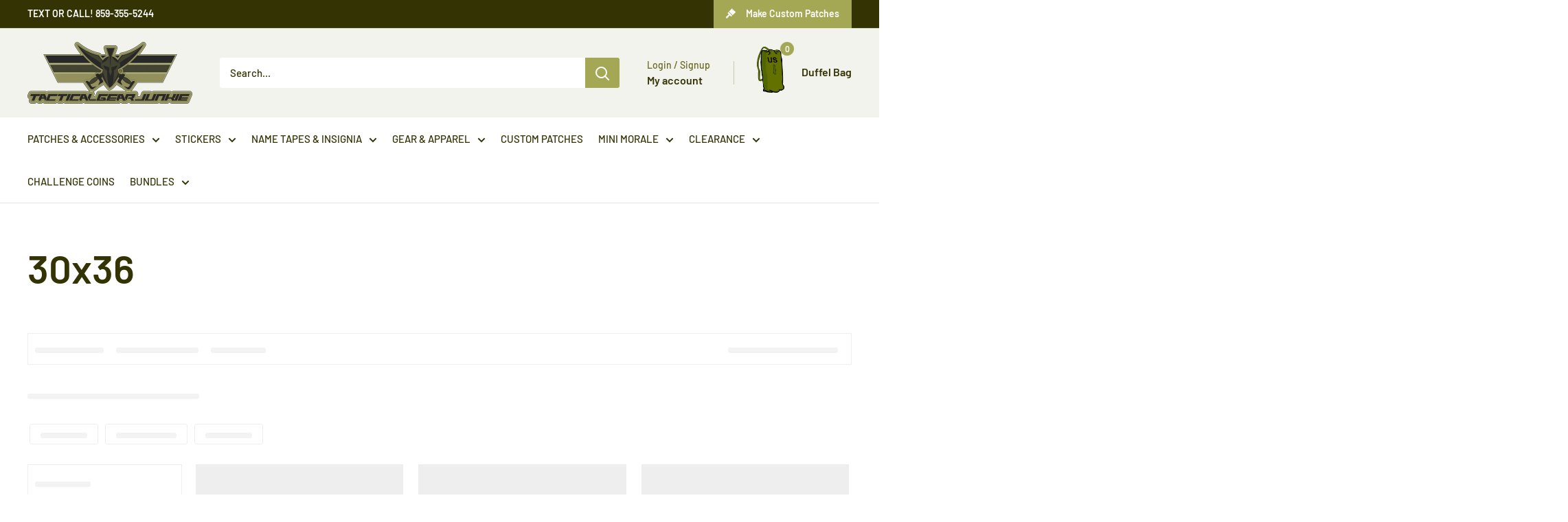

--- FILE ---
content_type: text/html; charset=utf-8
request_url: https://tacticalgearjunkie.com/collections/30x36
body_size: 67507
content:
<!doctype html>

<html class="no-js" lang="en">
  <head>
    <meta charset="utf-8">
    <meta name="viewport" content="width=device-width, initial-scale=1.0, height=device-height">
    <meta name="theme-color" content="#676720">

    <!-- Preload the hero image -->
    <link rel="preload" href="https://tacticalgearjunkie.com/cdn/shop/files/VIP_LOUNGE_comp.webp" as="image">
    <link rel="preload" href="https://tacticalgearjunkie.com/cdn/shop/files/no_lucks_given_banner_comp.webp" as="image">
    <link rel="preload" href="https://tacticalgearjunkie.com/cdn/shop/files/match_POTM_2024_Banner_comp.webp" as="image"><title>30x36
</title><meta name="google-site-verification" content="Hlj8_aTsBHH-bbJZ1lxf7G5-Y_FLLK7UhecdnPTbSak" />


<link rel="canonical" href="https://tacticalgearjunkie.com/collections/30x36">



<link rel="shortcut icon" href="//tacticalgearjunkie.com/cdn/shop/files/favicon_f6664667-f3d3-40ed-b504-de6ae9a87996_96x96.png?v=1613527223" type="image/png">
    <script src="//tacticalgearjunkie.com/cdn/shop/t/84/assets/prefetch.js?v=53804575257766665831694877920" type="text/javascript"></script>
    
<link rel="preload" as="style" href="//tacticalgearjunkie.com/cdn/shop/t/84/assets/theme.css?v=9542317503776902101738829003">
    <link rel="preload" as="script" href="//tacticalgearjunkie.com/cdn/shop/t/84/assets/theme.js?v=179372540479631345661694877920">
    <link rel="preconnect" href="https://cdn.shopify.com">
    <link rel="preconnect" href="https://fonts.shopifycdn.com">
    <link rel="dns-prefetch" href="https://productreviews.shopifycdn.com">
    <link rel="dns-prefetch" href="https://ajax.googleapis.com">
    <link rel="dns-prefetch" href="https://maps.googleapis.com">
    <link rel="dns-prefetch" href="https://maps.gstatic.com">

    <meta property="og:type" content="website">
  <meta property="og:title" content="30x36">
  <meta property="og:image" content="http://tacticalgearjunkie.com/cdn/shopifycloud/storefront/assets/no-image-2048-a2addb12.gif">
  <meta property="og:image:secure_url" content="https://tacticalgearjunkie.com/cdn/shopifycloud/storefront/assets/no-image-2048-a2addb12.gif">
  <meta property="og:image:width" content="">
  <meta property="og:image:height" content=""><meta property="og:url" content="https://tacticalgearjunkie.com/collections/30x36">
<meta property="og:site_name" content="Tactical Gear Junkie"><meta name="twitter:card" content="summary"><meta name="twitter:title" content="30x36">
  <meta name="twitter:description" content="">
  <meta name="twitter:image" content="https://tacticalgearjunkie.com/cdn/shopifycloud/storefront/assets/no-image-2048-a2addb12_600x600_crop_center.gif">
    <link rel="preload" href="//tacticalgearjunkie.com/cdn/fonts/barlow/barlow_n6.329f582a81f63f125e63c20a5a80ae9477df68e1.woff2" as="font" type="font/woff2" crossorigin><link rel="preload" href="//tacticalgearjunkie.com/cdn/fonts/barlow/barlow_n5.a193a1990790eba0cc5cca569d23799830e90f07.woff2" as="font" type="font/woff2" crossorigin><style>
  @font-face {
  font-family: Barlow;
  font-weight: 600;
  font-style: normal;
  font-display: swap;
  src: url("//tacticalgearjunkie.com/cdn/fonts/barlow/barlow_n6.329f582a81f63f125e63c20a5a80ae9477df68e1.woff2") format("woff2"),
       url("//tacticalgearjunkie.com/cdn/fonts/barlow/barlow_n6.0163402e36247bcb8b02716880d0b39568412e9e.woff") format("woff");
}

  @font-face {
  font-family: Barlow;
  font-weight: 500;
  font-style: normal;
  font-display: swap;
  src: url("//tacticalgearjunkie.com/cdn/fonts/barlow/barlow_n5.a193a1990790eba0cc5cca569d23799830e90f07.woff2") format("woff2"),
       url("//tacticalgearjunkie.com/cdn/fonts/barlow/barlow_n5.ae31c82169b1dc0715609b8cc6a610b917808358.woff") format("woff");
}

@font-face {
  font-family: Barlow;
  font-weight: 600;
  font-style: normal;
  font-display: swap;
  src: url("//tacticalgearjunkie.com/cdn/fonts/barlow/barlow_n6.329f582a81f63f125e63c20a5a80ae9477df68e1.woff2") format("woff2"),
       url("//tacticalgearjunkie.com/cdn/fonts/barlow/barlow_n6.0163402e36247bcb8b02716880d0b39568412e9e.woff") format("woff");
}

@font-face {
  font-family: Barlow;
  font-weight: 600;
  font-style: italic;
  font-display: swap;
  src: url("//tacticalgearjunkie.com/cdn/fonts/barlow/barlow_i6.5a22bd20fb27bad4d7674cc6e666fb9c77d813bb.woff2") format("woff2"),
       url("//tacticalgearjunkie.com/cdn/fonts/barlow/barlow_i6.1c8787fcb59f3add01a87f21b38c7ef797e3b3a1.woff") format("woff");
}


  @font-face {
  font-family: Barlow;
  font-weight: 700;
  font-style: normal;
  font-display: swap;
  src: url("//tacticalgearjunkie.com/cdn/fonts/barlow/barlow_n7.691d1d11f150e857dcbc1c10ef03d825bc378d81.woff2") format("woff2"),
       url("//tacticalgearjunkie.com/cdn/fonts/barlow/barlow_n7.4fdbb1cb7da0e2c2f88492243ffa2b4f91924840.woff") format("woff");
}

  @font-face {
  font-family: Barlow;
  font-weight: 500;
  font-style: italic;
  font-display: swap;
  src: url("//tacticalgearjunkie.com/cdn/fonts/barlow/barlow_i5.714d58286997b65cd479af615cfa9bb0a117a573.woff2") format("woff2"),
       url("//tacticalgearjunkie.com/cdn/fonts/barlow/barlow_i5.0120f77e6447d3b5df4bbec8ad8c2d029d87fb21.woff") format("woff");
}

  @font-face {
  font-family: Barlow;
  font-weight: 700;
  font-style: italic;
  font-display: swap;
  src: url("//tacticalgearjunkie.com/cdn/fonts/barlow/barlow_i7.50e19d6cc2ba5146fa437a5a7443c76d5d730103.woff2") format("woff2"),
       url("//tacticalgearjunkie.com/cdn/fonts/barlow/barlow_i7.47e9f98f1b094d912e6fd631cc3fe93d9f40964f.woff") format("woff");
}


  :root {
    --default-text-font-size : 15px;
    --base-text-font-size    : 15px;
    --heading-font-family    : Barlow, sans-serif;
    --heading-font-weight    : 600;
    --heading-font-style     : normal;
    --text-font-family       : Barlow, sans-serif;
    --text-font-weight       : 500;
    --text-font-style        : normal;
    --text-font-bolder-weight: 600;
    --text-link-decoration   : underline;

    --text-color               : #333304;
    --text-color-rgb           : 51, 51, 4;
    --heading-color            : #333304;
    --border-color             : #e1e3e4;
    --border-color-rgb         : 225, 227, 228;
    --form-border-color        : #d4d6d8;
    --accent-color             : #676720;
    --accent-color-rgb         : 103, 103, 32;
    --link-color               : #a4a855;
    --link-color-hover         : #72753b;
    --background               : #ffffff;
    --secondary-background     : #ffffff;
    --secondary-background-rgb : 255, 255, 255;
    --accent-background        : rgba(103, 103, 32, 0.08);

    --input-background: #ffffff;

    --error-color       : #ff0000;
    --error-background  : rgba(255, 0, 0, 0.07);
    --success-color     : #00aa00;
    --success-background: rgba(0, 170, 0, 0.11);

    --primary-button-background      : #676720;
    --primary-button-background-rgb  : 103, 103, 32;
    --primary-button-text-color      : #ffffff;
    --secondary-button-background    : #676720;
    --secondary-button-background-rgb: 103, 103, 32;
    --secondary-button-text-color    : #ffffff;

    --header-background      : #f3f3ee;
    --header-text-color      : #333304;
    --header-light-text-color: #676720;
    --header-border-color    : rgba(103, 103, 32, 0.3);
    --header-accent-color    : #a4a855;

    --footer-background-color:    #212103;
    --footer-heading-text-color:  #ffffff;
    --footer-body-text-color:     #ffffff;
    --footer-body-text-color-rgb: 255, 255, 255;
    --footer-accent-color:        #676720;
    --footer-accent-color-rgb:    103, 103, 32;
    --footer-border:              none;
    
    --flickity-arrow-color: #abb1b4;--product-on-sale-accent           : #ee0000;
    --product-on-sale-accent-rgb       : 238, 0, 0;
    --product-on-sale-color            : #ffffff;
    --product-in-stock-color           : #676720;
    --product-low-stock-color          : #ee0000;
    --product-sold-out-color           : #8a9297;
    --product-custom-label-1-background: #676720;
    --product-custom-label-1-color     : #ffffff;
    --product-custom-label-2-background: #a4a855;
    --product-custom-label-2-color     : #ffffff;
    --product-review-star-color        : #ffbd00;

    --mobile-container-gutter : 20px;
    --desktop-container-gutter: 40px;

    /* Shopify related variables */
    --payment-terms-background-color: #ffffff;
  }
</style>

<script>
  // IE11 does not have support for CSS variables, so we have to polyfill them
  if (!(((window || {}).CSS || {}).supports && window.CSS.supports('(--a: 0)'))) {
    const script = document.createElement('script');
    script.type = 'text/javascript';
    script.src = 'https://cdn.jsdelivr.net/npm/css-vars-ponyfill@2';
    script.onload = function() {
      cssVars({});
    };

    document.getElementsByTagName('head')[0].appendChild(script);
  }
</script>


    <script>SearchaniseCustomerTags = [];</script>

    <script src="//searchserverapi.com/widgets/shopify/init.js?a=5Y2N9h0e0i"></script><script>window.performance && window.performance.mark && window.performance.mark('shopify.content_for_header.start');</script><meta name="google-site-verification" content="ZRfvh66xk25CSMo4vFf5bfq9qyiyF3F_U-ggN4rw0PQ">
<meta id="shopify-digital-wallet" name="shopify-digital-wallet" content="/22372693/digital_wallets/dialog">
<meta name="shopify-checkout-api-token" content="2564152a2e9aef64e2bc9685bbcda752">
<meta id="in-context-paypal-metadata" data-shop-id="22372693" data-venmo-supported="false" data-environment="production" data-locale="en_US" data-paypal-v4="true" data-currency="USD">
<link rel="alternate" type="application/atom+xml" title="Feed" href="/collections/30x36.atom" />
<link rel="alternate" type="application/json+oembed" href="https://tacticalgearjunkie.com/collections/30x36.oembed">
<script async="async" src="/checkouts/internal/preloads.js?locale=en-US"></script>
<link rel="preconnect" href="https://shop.app" crossorigin="anonymous">
<script async="async" src="https://shop.app/checkouts/internal/preloads.js?locale=en-US&shop_id=22372693" crossorigin="anonymous"></script>
<script id="apple-pay-shop-capabilities" type="application/json">{"shopId":22372693,"countryCode":"US","currencyCode":"USD","merchantCapabilities":["supports3DS"],"merchantId":"gid:\/\/shopify\/Shop\/22372693","merchantName":"Tactical Gear Junkie","requiredBillingContactFields":["postalAddress","email"],"requiredShippingContactFields":["postalAddress","email"],"shippingType":"shipping","supportedNetworks":["visa","masterCard","amex","discover","elo","jcb"],"total":{"type":"pending","label":"Tactical Gear Junkie","amount":"1.00"},"shopifyPaymentsEnabled":true,"supportsSubscriptions":true}</script>
<script id="shopify-features" type="application/json">{"accessToken":"2564152a2e9aef64e2bc9685bbcda752","betas":["rich-media-storefront-analytics"],"domain":"tacticalgearjunkie.com","predictiveSearch":true,"shopId":22372693,"locale":"en"}</script>
<script>var Shopify = Shopify || {};
Shopify.shop = "tactical-gear-junkie.myshopify.com";
Shopify.locale = "en";
Shopify.currency = {"active":"USD","rate":"1.0"};
Shopify.country = "US";
Shopify.theme = {"name":"PVR Speed Optimized - Warehouse 4.2.3 - Sticky ATC","id":132488790216,"schema_name":"Warehouse","schema_version":"4.2.3","theme_store_id":871,"role":"main"};
Shopify.theme.handle = "null";
Shopify.theme.style = {"id":null,"handle":null};
Shopify.cdnHost = "tacticalgearjunkie.com/cdn";
Shopify.routes = Shopify.routes || {};
Shopify.routes.root = "/";</script>
<script type="module">!function(o){(o.Shopify=o.Shopify||{}).modules=!0}(window);</script>
<script>!function(o){function n(){var o=[];function n(){o.push(Array.prototype.slice.apply(arguments))}return n.q=o,n}var t=o.Shopify=o.Shopify||{};t.loadFeatures=n(),t.autoloadFeatures=n()}(window);</script>
<script>
  window.ShopifyPay = window.ShopifyPay || {};
  window.ShopifyPay.apiHost = "shop.app\/pay";
  window.ShopifyPay.redirectState = null;
</script>
<script id="shop-js-analytics" type="application/json">{"pageType":"collection"}</script>
<script defer="defer" async type="module" src="//tacticalgearjunkie.com/cdn/shopifycloud/shop-js/modules/v2/client.init-shop-cart-sync_IZsNAliE.en.esm.js"></script>
<script defer="defer" async type="module" src="//tacticalgearjunkie.com/cdn/shopifycloud/shop-js/modules/v2/chunk.common_0OUaOowp.esm.js"></script>
<script type="module">
  await import("//tacticalgearjunkie.com/cdn/shopifycloud/shop-js/modules/v2/client.init-shop-cart-sync_IZsNAliE.en.esm.js");
await import("//tacticalgearjunkie.com/cdn/shopifycloud/shop-js/modules/v2/chunk.common_0OUaOowp.esm.js");

  window.Shopify.SignInWithShop?.initShopCartSync?.({"fedCMEnabled":true,"windoidEnabled":true});

</script>
<script>
  window.Shopify = window.Shopify || {};
  if (!window.Shopify.featureAssets) window.Shopify.featureAssets = {};
  window.Shopify.featureAssets['shop-js'] = {"shop-cart-sync":["modules/v2/client.shop-cart-sync_DLOhI_0X.en.esm.js","modules/v2/chunk.common_0OUaOowp.esm.js"],"init-fed-cm":["modules/v2/client.init-fed-cm_C6YtU0w6.en.esm.js","modules/v2/chunk.common_0OUaOowp.esm.js"],"shop-button":["modules/v2/client.shop-button_BCMx7GTG.en.esm.js","modules/v2/chunk.common_0OUaOowp.esm.js"],"shop-cash-offers":["modules/v2/client.shop-cash-offers_BT26qb5j.en.esm.js","modules/v2/chunk.common_0OUaOowp.esm.js","modules/v2/chunk.modal_CGo_dVj3.esm.js"],"init-windoid":["modules/v2/client.init-windoid_B9PkRMql.en.esm.js","modules/v2/chunk.common_0OUaOowp.esm.js"],"init-shop-email-lookup-coordinator":["modules/v2/client.init-shop-email-lookup-coordinator_DZkqjsbU.en.esm.js","modules/v2/chunk.common_0OUaOowp.esm.js"],"shop-toast-manager":["modules/v2/client.shop-toast-manager_Di2EnuM7.en.esm.js","modules/v2/chunk.common_0OUaOowp.esm.js"],"shop-login-button":["modules/v2/client.shop-login-button_BtqW_SIO.en.esm.js","modules/v2/chunk.common_0OUaOowp.esm.js","modules/v2/chunk.modal_CGo_dVj3.esm.js"],"avatar":["modules/v2/client.avatar_BTnouDA3.en.esm.js"],"pay-button":["modules/v2/client.pay-button_CWa-C9R1.en.esm.js","modules/v2/chunk.common_0OUaOowp.esm.js"],"init-shop-cart-sync":["modules/v2/client.init-shop-cart-sync_IZsNAliE.en.esm.js","modules/v2/chunk.common_0OUaOowp.esm.js"],"init-customer-accounts":["modules/v2/client.init-customer-accounts_DenGwJTU.en.esm.js","modules/v2/client.shop-login-button_BtqW_SIO.en.esm.js","modules/v2/chunk.common_0OUaOowp.esm.js","modules/v2/chunk.modal_CGo_dVj3.esm.js"],"init-shop-for-new-customer-accounts":["modules/v2/client.init-shop-for-new-customer-accounts_JdHXxpS9.en.esm.js","modules/v2/client.shop-login-button_BtqW_SIO.en.esm.js","modules/v2/chunk.common_0OUaOowp.esm.js","modules/v2/chunk.modal_CGo_dVj3.esm.js"],"init-customer-accounts-sign-up":["modules/v2/client.init-customer-accounts-sign-up_D6__K_p8.en.esm.js","modules/v2/client.shop-login-button_BtqW_SIO.en.esm.js","modules/v2/chunk.common_0OUaOowp.esm.js","modules/v2/chunk.modal_CGo_dVj3.esm.js"],"checkout-modal":["modules/v2/client.checkout-modal_C_ZQDY6s.en.esm.js","modules/v2/chunk.common_0OUaOowp.esm.js","modules/v2/chunk.modal_CGo_dVj3.esm.js"],"shop-follow-button":["modules/v2/client.shop-follow-button_XetIsj8l.en.esm.js","modules/v2/chunk.common_0OUaOowp.esm.js","modules/v2/chunk.modal_CGo_dVj3.esm.js"],"lead-capture":["modules/v2/client.lead-capture_DvA72MRN.en.esm.js","modules/v2/chunk.common_0OUaOowp.esm.js","modules/v2/chunk.modal_CGo_dVj3.esm.js"],"shop-login":["modules/v2/client.shop-login_ClXNxyh6.en.esm.js","modules/v2/chunk.common_0OUaOowp.esm.js","modules/v2/chunk.modal_CGo_dVj3.esm.js"],"payment-terms":["modules/v2/client.payment-terms_CNlwjfZz.en.esm.js","modules/v2/chunk.common_0OUaOowp.esm.js","modules/v2/chunk.modal_CGo_dVj3.esm.js"]};
</script>
<script>(function() {
  var isLoaded = false;
  function asyncLoad() {
    if (isLoaded) return;
    isLoaded = true;
    var urls = ["\/\/www.powr.io\/powr.js?powr-token=tactical-gear-junkie.myshopify.com\u0026external-type=shopify\u0026shop=tactical-gear-junkie.myshopify.com","\/\/d1liekpayvooaz.cloudfront.net\/apps\/customizery\/customizery.js?shop=tactical-gear-junkie.myshopify.com","https:\/\/static.affiliatly.com\/shopify\/v3\/shopify.js?affiliatly_code=AF-1013927\u0026shop=tactical-gear-junkie.myshopify.com","https:\/\/s3.amazonaws.com\/els-apps\/countup\/js\/app.js?shop=tactical-gear-junkie.myshopify.com","\/\/cdn.shopify.com\/proxy\/5b87220a6fd255777a4fa5c06aec24d56e3af6c763edaad7a6d866776c3a7927\/static.cdn.printful.com\/static\/js\/external\/shopify-product-customizer.js?v=0.28\u0026shop=tactical-gear-junkie.myshopify.com\u0026sp-cache-control=cHVibGljLCBtYXgtYWdlPTkwMA","https:\/\/chimpstatic.com\/mcjs-connected\/js\/users\/15cc6089951ed02f8cfb7dcaf\/4bfdc360600532468b7292c87.js?shop=tactical-gear-junkie.myshopify.com","https:\/\/cdn.hextom.com\/js\/quickannouncementbar.js?shop=tactical-gear-junkie.myshopify.com","https:\/\/cdn.hextom.com\/js\/freeshippingbar.js?shop=tactical-gear-junkie.myshopify.com","https:\/\/shopify-extension.getredo.com\/main.js?widget_id=bwuux997hhy05r0\u0026shop=tactical-gear-junkie.myshopify.com","https:\/\/searchanise-ef84.kxcdn.com\/widgets\/shopify\/init.js?a=5Y2N9h0e0i\u0026shop=tactical-gear-junkie.myshopify.com","https:\/\/cdn.giftship.app\/build\/storefront\/giftship.js?shop=tactical-gear-junkie.myshopify.com"];
    for (var i = 0; i < urls.length; i++) {
      var s = document.createElement('script');
      s.type = 'text/javascript';
      s.async = true;
      s.src = urls[i];
      var x = document.getElementsByTagName('script')[0];
      x.parentNode.insertBefore(s, x);
    }
  };
  if(window.attachEvent) {
    window.attachEvent('onload', asyncLoad);
  } else {
    window.addEventListener('load', asyncLoad, false);
  }
})();</script>
<script id="__st">var __st={"a":22372693,"offset":-18000,"reqid":"46cf6069-e891-4749-b6e8-83596ba2f1b1-1768528731","pageurl":"tacticalgearjunkie.com\/collections\/30x36","u":"085097275079","p":"collection","rtyp":"collection","rid":633274372};</script>
<script>window.ShopifyPaypalV4VisibilityTracking = true;</script>
<script id="captcha-bootstrap">!function(){'use strict';const t='contact',e='account',n='new_comment',o=[[t,t],['blogs',n],['comments',n],[t,'customer']],c=[[e,'customer_login'],[e,'guest_login'],[e,'recover_customer_password'],[e,'create_customer']],r=t=>t.map((([t,e])=>`form[action*='/${t}']:not([data-nocaptcha='true']) input[name='form_type'][value='${e}']`)).join(','),a=t=>()=>t?[...document.querySelectorAll(t)].map((t=>t.form)):[];function s(){const t=[...o],e=r(t);return a(e)}const i='password',u='form_key',d=['recaptcha-v3-token','g-recaptcha-response','h-captcha-response',i],f=()=>{try{return window.sessionStorage}catch{return}},m='__shopify_v',_=t=>t.elements[u];function p(t,e,n=!1){try{const o=window.sessionStorage,c=JSON.parse(o.getItem(e)),{data:r}=function(t){const{data:e,action:n}=t;return t[m]||n?{data:e,action:n}:{data:t,action:n}}(c);for(const[e,n]of Object.entries(r))t.elements[e]&&(t.elements[e].value=n);n&&o.removeItem(e)}catch(o){console.error('form repopulation failed',{error:o})}}const l='form_type',E='cptcha';function T(t){t.dataset[E]=!0}const w=window,h=w.document,L='Shopify',v='ce_forms',y='captcha';let A=!1;((t,e)=>{const n=(g='f06e6c50-85a8-45c8-87d0-21a2b65856fe',I='https://cdn.shopify.com/shopifycloud/storefront-forms-hcaptcha/ce_storefront_forms_captcha_hcaptcha.v1.5.2.iife.js',D={infoText:'Protected by hCaptcha',privacyText:'Privacy',termsText:'Terms'},(t,e,n)=>{const o=w[L][v],c=o.bindForm;if(c)return c(t,g,e,D).then(n);var r;o.q.push([[t,g,e,D],n]),r=I,A||(h.body.append(Object.assign(h.createElement('script'),{id:'captcha-provider',async:!0,src:r})),A=!0)});var g,I,D;w[L]=w[L]||{},w[L][v]=w[L][v]||{},w[L][v].q=[],w[L][y]=w[L][y]||{},w[L][y].protect=function(t,e){n(t,void 0,e),T(t)},Object.freeze(w[L][y]),function(t,e,n,w,h,L){const[v,y,A,g]=function(t,e,n){const i=e?o:[],u=t?c:[],d=[...i,...u],f=r(d),m=r(i),_=r(d.filter((([t,e])=>n.includes(e))));return[a(f),a(m),a(_),s()]}(w,h,L),I=t=>{const e=t.target;return e instanceof HTMLFormElement?e:e&&e.form},D=t=>v().includes(t);t.addEventListener('submit',(t=>{const e=I(t);if(!e)return;const n=D(e)&&!e.dataset.hcaptchaBound&&!e.dataset.recaptchaBound,o=_(e),c=g().includes(e)&&(!o||!o.value);(n||c)&&t.preventDefault(),c&&!n&&(function(t){try{if(!f())return;!function(t){const e=f();if(!e)return;const n=_(t);if(!n)return;const o=n.value;o&&e.removeItem(o)}(t);const e=Array.from(Array(32),(()=>Math.random().toString(36)[2])).join('');!function(t,e){_(t)||t.append(Object.assign(document.createElement('input'),{type:'hidden',name:u})),t.elements[u].value=e}(t,e),function(t,e){const n=f();if(!n)return;const o=[...t.querySelectorAll(`input[type='${i}']`)].map((({name:t})=>t)),c=[...d,...o],r={};for(const[a,s]of new FormData(t).entries())c.includes(a)||(r[a]=s);n.setItem(e,JSON.stringify({[m]:1,action:t.action,data:r}))}(t,e)}catch(e){console.error('failed to persist form',e)}}(e),e.submit())}));const S=(t,e)=>{t&&!t.dataset[E]&&(n(t,e.some((e=>e===t))),T(t))};for(const o of['focusin','change'])t.addEventListener(o,(t=>{const e=I(t);D(e)&&S(e,y())}));const B=e.get('form_key'),M=e.get(l),P=B&&M;t.addEventListener('DOMContentLoaded',(()=>{const t=y();if(P)for(const e of t)e.elements[l].value===M&&p(e,B);[...new Set([...A(),...v().filter((t=>'true'===t.dataset.shopifyCaptcha))])].forEach((e=>S(e,t)))}))}(h,new URLSearchParams(w.location.search),n,t,e,['guest_login'])})(!0,!0)}();</script>
<script integrity="sha256-4kQ18oKyAcykRKYeNunJcIwy7WH5gtpwJnB7kiuLZ1E=" data-source-attribution="shopify.loadfeatures" defer="defer" src="//tacticalgearjunkie.com/cdn/shopifycloud/storefront/assets/storefront/load_feature-a0a9edcb.js" crossorigin="anonymous"></script>
<script crossorigin="anonymous" defer="defer" src="//tacticalgearjunkie.com/cdn/shopifycloud/storefront/assets/shopify_pay/storefront-65b4c6d7.js?v=20250812"></script>
<script data-source-attribution="shopify.dynamic_checkout.dynamic.init">var Shopify=Shopify||{};Shopify.PaymentButton=Shopify.PaymentButton||{isStorefrontPortableWallets:!0,init:function(){window.Shopify.PaymentButton.init=function(){};var t=document.createElement("script");t.src="https://tacticalgearjunkie.com/cdn/shopifycloud/portable-wallets/latest/portable-wallets.en.js",t.type="module",document.head.appendChild(t)}};
</script>
<script data-source-attribution="shopify.dynamic_checkout.buyer_consent">
  function portableWalletsHideBuyerConsent(e){var t=document.getElementById("shopify-buyer-consent"),n=document.getElementById("shopify-subscription-policy-button");t&&n&&(t.classList.add("hidden"),t.setAttribute("aria-hidden","true"),n.removeEventListener("click",e))}function portableWalletsShowBuyerConsent(e){var t=document.getElementById("shopify-buyer-consent"),n=document.getElementById("shopify-subscription-policy-button");t&&n&&(t.classList.remove("hidden"),t.removeAttribute("aria-hidden"),n.addEventListener("click",e))}window.Shopify?.PaymentButton&&(window.Shopify.PaymentButton.hideBuyerConsent=portableWalletsHideBuyerConsent,window.Shopify.PaymentButton.showBuyerConsent=portableWalletsShowBuyerConsent);
</script>
<script data-source-attribution="shopify.dynamic_checkout.cart.bootstrap">document.addEventListener("DOMContentLoaded",(function(){function t(){return document.querySelector("shopify-accelerated-checkout-cart, shopify-accelerated-checkout")}if(t())Shopify.PaymentButton.init();else{new MutationObserver((function(e,n){t()&&(Shopify.PaymentButton.init(),n.disconnect())})).observe(document.body,{childList:!0,subtree:!0})}}));
</script>
<script id='scb4127' type='text/javascript' async='' src='https://tacticalgearjunkie.com/cdn/shopifycloud/privacy-banner/storefront-banner.js'></script><link id="shopify-accelerated-checkout-styles" rel="stylesheet" media="screen" href="https://tacticalgearjunkie.com/cdn/shopifycloud/portable-wallets/latest/accelerated-checkout-backwards-compat.css" crossorigin="anonymous">
<style id="shopify-accelerated-checkout-cart">
        #shopify-buyer-consent {
  margin-top: 1em;
  display: inline-block;
  width: 100%;
}

#shopify-buyer-consent.hidden {
  display: none;
}

#shopify-subscription-policy-button {
  background: none;
  border: none;
  padding: 0;
  text-decoration: underline;
  font-size: inherit;
  cursor: pointer;
}

#shopify-subscription-policy-button::before {
  box-shadow: none;
}

      </style>

<script>window.performance && window.performance.mark && window.performance.mark('shopify.content_for_header.end');</script><link rel="stylesheet" href="//tacticalgearjunkie.com/cdn/shop/t/84/assets/theme.css?v=9542317503776902101738829003">
    <link rel="stylesheet" href="//tacticalgearjunkie.com/cdn/shop/t/84/assets/custom.css?v=37659119043833602391765227677">

    


  <script type="application/ld+json">
  {
    "@context": "https://schema.org",
    "@type": "BreadcrumbList",
  "itemListElement": [{
      "@type": "ListItem",
      "position": 1,
      "name": "Home",
      "item": "https://tacticalgearjunkie.com"
    },{
          "@type": "ListItem",
          "position": 2,
          "name": "30x36",
          "item": "https://tacticalgearjunkie.com/collections/30x36"
        }]
  }
  </script>



    <script>
//   Redirecting Script

// Object of all links that need redirection. 

let redirectPages = [
    {url: '/collections/5-11-tactical', redirect: 'https://tacticalgearjunkie.com/collections/5-11-tactical-apparel'},
    {url: '/collections/5-11-tactical-1', redirect: 'https://tacticalgearjunkie.com/collections/5-11-tactical-apparel'},
    {url: '/collections/army-1', redirect: 'https://tacticalgearjunkie.com/collections/army'},
    {url: '/collections/best-seller', redirect: 'https://tacticalgearjunkie.com/collections/bestseller'},
    {url: '/collections/best-sellers', redirect: 'https://tacticalgearjunkie.com/collections/bestseller'},
    {url: '/collections/best-selling-products', redirect: 'https://tacticalgearjunkie.com/collections/bestseller'},
    {url: '/collections/color-coyote-brown', redirect: 'https://tacticalgearjunkie.com/collections/coyote-brown'},
    {url: '/collections/cooyte-brown', redirect: 'https://tacticalgearjunkie.com/collections/coyote-brown'},
    {url: '/collections/color-coyote-brown-coyote-brown', redirect: 'https://tacticalgearjunkie.com/collections/coyote-brown'},
    {url: '/collections/hook-fastener-1', redirect: 'https://tacticalgearjunkie.com/collections/hook-fastener'},
    {url: '/collections/newest-products', redirect: 'https://tacticalgearjunkie.com/collections/new-products'},
    {url: '/collections/tactical-gear-junkie-1', redirect: 'https://tacticalgearjunkie.com/collections/tactical-gear-junkie-stickers'},
    {url: '/collections/dog-tag-accessories', redirect: 'https://tacticalgearjunkie.com/collections/dog-tags'}
];

// Loop through object and redirect accordingly

let currentPath = window.location.pathname;

redirectPages.forEach( e => {
    if(currentPath === e.url){
        window.location.href = e.redirect;
        return;
    }
});
</script>

    <script>
      // This allows to expose several variables to the global scope, to be used in scripts
      window.theme = {
        pageType: "collection",
        cartCount: 0,
        moneyFormat: "${{amount}}",
        moneyWithCurrencyFormat: "${{amount}} USD",
        currencyCodeEnabled: false,
        showDiscount: true,
        discountMode: "percentage",
        cartType: "drawer"
      };

      window.routes = {
        rootUrl: "\/",
        rootUrlWithoutSlash: '',
        cartUrl: "\/cart",
        cartAddUrl: "\/cart\/add",
        cartChangeUrl: "\/cart\/change",
        searchUrl: "\/search",
        productRecommendationsUrl: "\/recommendations\/products"
      };

      window.languages = {
        productRegularPrice: "Regular price",
        productSalePrice: "Sale price",
        collectionOnSaleLabel: "Save {{savings}}",
        productFormUnavailable: "Unavailable",
        productFormAddToCart: "Add to Cart",
        productFormPreOrder: "Pre-order",
        productFormSoldOut: "Sold out",
        productAdded: "Product has been added to your cart",
        productAddedShort: "Added!",
        shippingEstimatorNoResults: "No shipping could be found for your address.",
        shippingEstimatorOneResult: "There is one shipping rate for your address:",
        shippingEstimatorMultipleResults: "There are {{count}} shipping rates for your address:",
        shippingEstimatorErrors: "There are some errors:"
      };

      document.documentElement.className = document.documentElement.className.replace('no-js', 'js');
    </script><script src="//d1liekpayvooaz.cloudfront.net/apps/customizery/customizery.js?shop=tactical-gear-junkie.myshopify.com"></script>
<script src="//polyfill-fastly.net/v3/polyfill.min.js?unknown=polyfill&features=fetch,Element.prototype.closest,Element.prototype.matches,Element.prototype.remove,Element.prototype.classList,Array.prototype.includes,Array.prototype.fill,String.prototype.includes,String.prototype.padStart,Object.assign,CustomEvent,Intl,URL,DOMTokenList,IntersectionObserver,IntersectionObserverEntry" defer></script>

    <script src="//tacticalgearjunkie.com/cdn/shop/t/84/assets/theme.js?v=179372540479631345661694877920" defer></script>
    <script src="//tacticalgearjunkie.com/cdn/shop/t/84/assets/custom.js?v=167260090048598478591765227677" defer></script><script>
        (function () {
          window.onpageshow = function() {
            // We force re-freshing the cart content onpageshow, as most browsers will serve a cache copy when hitting the
            // back button, which cause staled data
            document.documentElement.dispatchEvent(new CustomEvent('cart:refresh', {
              bubbles: true,
              detail: {scrollToTop: false}
            }));
          };
        })();
      </script>
<script src="https://code.jquery.com/jquery-3.4.1.min.js" type="text/javascript"></script>
<script>
  // Create "window.Shoppad.apps.infiniteoptions" object if it doesn't already exist
  "Shoppad.apps.infiniteoptions".split(".").reduce(function(o, x) { if (!o[x]) {o[x] ={};} return o[x] }, window);

  // Define beforeReady callback
  window.Shoppad.apps.infiniteoptions.beforeReady = function(subscribe) {
    subscribe('appLoad', function(event) {
      Shoppad.$('.spb-productoptionswatchwrapper').contents().filter(function() {
        return this.nodeType == 3;
      }).wrap('<span class="spb-swatchtooltip"></span>');
    });
  };
</script>
<script type="text/javascript">
    (function(c,l,a,r,i,t,y){
        c[a]=c[a]||function(){(c[a].q=c[a].q||[]).push(arguments)};
        t=l.createElement(r);t.async=1;t.src="https://www.clarity.ms/tag/"+i;
        y=l.getElementsByTagName(r)[0];y.parentNode.insertBefore(t,y);
    })(window, document, "clarity", "script", "hk2dakfdmq");
</script>

    <!-- Start VWO Async SmartCode -->
<link rel="preconnect" href="https://dev.visualwebsiteoptimizer.com" />
<script type='text/javascript' id='vwoCode'>
window._vwo_code || (function() {
var account_id=796228,
version=2.1,
settings_tolerance=2000,
hide_element='body',
hide_element_style = 'opacity:0 !important;filter:alpha(opacity=0) !important;background:none !important;transition:none !important;',
/* DO NOT EDIT BELOW THIS LINE */
f=false,w=window,d=document,v=d.querySelector('#vwoCode'),cK='_vwo_'+account_id+'_settings',cc={};try{var c=JSON.parse(localStorage.getItem('_vwo_'+account_id+'_config'));cc=c&&typeof c==='object'?c:{}}catch(e){}var stT=cc.stT==='session'?w.sessionStorage:w.localStorage;code={nonce:v&&v.nonce,use_existing_jquery:function(){return typeof use_existing_jquery!=='undefined'?use_existing_jquery:undefined},library_tolerance:function(){return typeof library_tolerance!=='undefined'?library_tolerance:undefined},settings_tolerance:function(){return cc.sT||settings_tolerance},hide_element_style:function(){return'{'+(cc.hES||hide_element_style)+'}'},hide_element:function(){if(performance.getEntriesByName('first-contentful-paint')[0]){return''}return typeof cc.hE==='string'?cc.hE:hide_element},getVersion:function(){return version},finish:function(e){if(!f){f=true;var t=d.getElementById('_vis_opt_path_hides');if(t)t.parentNode.removeChild(t);if(e)(new Image).src='https://dev.visualwebsiteoptimizer.com/ee.gif?a='+account_id+e}},finished:function(){return f},addScript:function(e){var t=d.createElement('script');t.type='text/javascript';if(e.src){t.src=e.src}else{t.text=e.text}v&&t.setAttribute('nonce',v.nonce);d.getElementsByTagName('head')[0].appendChild(t)},load:function(e,t){var n=this.getSettings(),i=d.createElement('script'),r=this;t=t||{};if(n){i.textContent=n;d.getElementsByTagName('head')[0].appendChild(i);if(!w.VWO||VWO.caE){stT.removeItem(cK);r.load(e)}}else{var o=new XMLHttpRequest;o.open('GET',e,true);o.withCredentials=!t.dSC;o.responseType=t.responseType||'text';o.onload=function(){if(t.onloadCb){return t.onloadCb(o,e)}if(o.status===200||o.status===304){_vwo_code.addScript({text:o.responseText})}else{_vwo_code.finish('&e=loading_failure:'+e)}};o.onerror=function(){if(t.onerrorCb){return t.onerrorCb(e)}_vwo_code.finish('&e=loading_failure:'+e)};o.send()}},getSettings:function(){try{var e=stT.getItem(cK);if(!e){return}e=JSON.parse(e);if(Date.now()>e.e){stT.removeItem(cK);return}return e.s}catch(e){return}},init:function(){if(d.URL.indexOf('__vwo_disable__')>-1)return;var e=this.settings_tolerance();w._vwo_settings_timer=setTimeout(function(){_vwo_code.finish();stT.removeItem(cK)},e);var t;if(this.hide_element()!=='body'){t=d.createElement('style');var n=this.hide_element(),i=n?n+this.hide_element_style():'',r=d.getElementsByTagName('head')[0];t.setAttribute('id','_vis_opt_path_hides');v&&t.setAttribute('nonce',v.nonce);t.setAttribute('type','text/css');if(t.styleSheet)t.styleSheet.cssText=i;else t.appendChild(d.createTextNode(i));r.appendChild(t)}else{t=d.getElementsByTagName('head')[0];var i=d.createElement('div');i.style.cssText='z-index: 2147483647 !important;position: fixed !important;left: 0 !important;top: 0 !important;width: 100% !important;height: 100% !important;background: white !important;';i.setAttribute('id','_vis_opt_path_hides');i.classList.add('_vis_hide_layer');t.parentNode.insertBefore(i,t.nextSibling)}var o=window._vis_opt_url||d.URL,s='https://dev.visualwebsiteoptimizer.com/j.php?a='+account_id+'&u='+encodeURIComponent(o)+'&vn='+version;if(w.location.search.indexOf('_vwo_xhr')!==-1){this.addScript({src:s})}else{this.load(s+'&x=true')}}};w._vwo_code=code;code.init();})();
</script>
<!-- End VWO Async SmartCode -->




<!-- BEGIN app block: shopify://apps/frequently-bought/blocks/app-embed-block/b1a8cbea-c844-4842-9529-7c62dbab1b1f --><script>
    window.codeblackbelt = window.codeblackbelt || {};
    window.codeblackbelt.shop = window.codeblackbelt.shop || 'tactical-gear-junkie.myshopify.com';
    </script><script src="//cdn.codeblackbelt.com/widgets/frequently-bought-together/bootstrap.min.js?version=2026011520-0500" async></script>
 <!-- END app block --><!-- BEGIN app block: shopify://apps/reelfy-videos/blocks/app-embed/4022ffb0-05c3-4ef3-a409-6df51f4b1b3f --><!-- BEGIN app snippet: javascript -->
<script type="text/javascript">
window.rfPageType??="collection";
window.rfPageId??="633274372";
window.rfHandle??="collections/30x36";
window.rfShopID??="22372693";
window.rfShopUrl??="tacticalgearjunkie.com";
window.rfIsoCode??="en";
window.rfCountry??="en";
window.rfLanguages??=[{"shop_locale":{"locale":"en","enabled":true,"primary":true,"published":true}}];
window.rfCurrencyFormat??="${{amount}} USD";
window.rfMoneyFormat??="${{amount}}";
window.rfCartAdd??="/cart/add";
window.rfCartUrl??="/cart";
window.rfShopLang??={"popup":{"datas":{"description":"Description","products_seen":"Products Seen in the video"},"title":"customise_popup.title"},"general":{"datas":{"back":"Back","shop_now":"Shop Now","sold_out":"Sold Out","add_to_cart":"Add to cart","added_to_cart":"Added to cart successfully!"},"title":"app.general"}};
window.rfShopTrans??=null;
window.rfCustomJs??=null;
window.rfCustomCss??=null;
window.rfSettingCss??="";
window.rfPublish??="1";
</script><style data-shopify>.reelfy-gallery, .pswp_rf, .rf-mext-main{--rf-color-primary:#8d8B55;--rf-color-secondary:#FF465D;--rf-color-accent:#333300;--rf-color-text:#9e9e9e;--rf-color-light:#FFFFFF;--rf-color-dark:#000000;--rf-popup-regular-color:var(--rf-color-text);--rf-popup-sale-color:var(--rf-color-dark);--rf-popup-image_size:100%;--rf-popup-btn-bg:var(--rf-color-dark);--rf-popup-btn-color:var(--rf-color-light);--rf-popup-btn-font-size:13px;--rf-popup-btn-font-weight:500;--rf-popup-info-bg:var(--rf-color-light);--rf-popup-info-color:var(--rf-color-dark);--rf-popup-info-border:var(--rf-color-dark);--rf-popup-card-color:var(--rf-color-text);--rf-popup-card-font-size:13px;--rf-popup-card-font-weight:500;--rf-cta-h-color:#FFFFFF;--rf-cta-h-font-size:18px;--rf-cta-h-font-weight:700;--rf-cta-s-color:#FFFFFF;--rf-cta-s-font-size:14px;--rf-cta-s-font-weight:400;--rf-cta-b-bg:#000;--rf-cta-b-color:#FFF;--rf-cta-b-font-size:14px;--rf-cta-b-font-weight:600;--rf-quiz-h-color:#000;--rf-quiz-h-font-size:18px;--rf-quiz-h-font-weight:700;--rf-quiz-s-color:#000;--rf-quiz-s-font-size:14px;--rf-quiz-s-font-weight:400;--rf-quiz-a-color:#000;--rf-title-color:var(--rf-color-light);--rf-title-size:14px;--rf-title-weight:600;--rf-price-rcolor:var(--rf-color-light);--rf-price-scolor:var(--rf-color-light);--rf-price-size:14px;--rf-price-weight:600;--rf-desktop-spacing:16px;--rf-mobile-spacing:8px;--rf-card-border-radius:0px;--rf-story-border-color:#FCD12F;--rf-story-width:90px;--rf-story-width-tb:90px;--rf-story-width-mb:80px;--rf-story-gap:16px;--rf-story-gap-m:8px;--rf-story-title-color:var(--rf-color-text);--rf-story-title-font-size:13px;--rf-story-title-font-weight:500;--rf-pw-width:170px;--rf-pw-width-tb:150px;--rf-pw-width-mb:130px;--rf-pw-gap:16px;--rf-pw-gap-m:8px;--rf-pw-border-radius:0px;}</style><!-- END app snippet -->
<!-- END app block --><!-- BEGIN app block: shopify://apps/sales-countup/blocks/embed/89c80bfc-f6af-424a-a310-bff500702731 -->
  <script>
    if(typeof Els === 'undefined') var Els = {};
    if(typeof Els.cup === 'undefined') Els.cup = {};
    Els.cup.params = {
      money_format: "${{amount}}",
      product: null
    };
    Els.cup.settings = {"counters":[{"id":6023,"shop_id":4604,"enabled":1,"name":"Pollinator PWM","message":"<p style=\"text-align:center;\"><span style=\"font-size: 16px;\"></span></p>","aggregated":1,"custom_position":1,"target":"products","from":"2023-03-22 00:00:00","to":null,"settings":{"widgets":[{"title":"Patches Purchased","imgUrl":"https://cdn.shopify.com/s/files/1/0093/0476/8548/files/icon-46.png?v=1588945685","parameter":"{{items_sold}}","transformDataStatus":false,"expression":null,"value":"125"},{"title":"Money Raised","imgUrl":"https://cdn.shopify.com/s/files/1/0093/0476/8548/files/icon-52.png?v=1588944812","parameter":"{{items_sold}}","transformDataStatus":true,"expression":"'$' ~ number_format( value * 7, 2)","value":"{{ex0}}","readyValue":"$875.00"}],"widgetSettings":{"enableAnimation":true,"backgroundColorRgba":"rgba(255,255,255,1.00)","wrapperBackgroundColorRgba":"rgba(255,255,255,1.00)","textColorRgba":"rgba(0,0,0,1.00)","numberSize":24,"textSize":15,"blockBorderRadius":0,"wrapperBorderRadius":0,"blockWidth":150,"blockWidthUnit":"px","blockMargin":5,"blockMarginUnit":"px","blockPadding":3,"blockPaddingUnit":"px"}},"raw_html":"<div style=\"border-radius:0px;background-color:rgba(255,255,255,1.00)\" class=\"els-cup-pw\"><div class=\"counter-area\" style=\"opacity:1;pointer-events:auto\"><div><p style=\"text-align:center;\"><span style=\"font-size: 16px;\"></span></p></div><div class=\"els-cup-w-wrap\"><div style=\"color:rgba(0,0,0,1.00);border-radius:0px;background-color:rgba(255,255,255,1.00);width:150px;margin:5px\" class=\"els-cup-w\" id=\"Patches Purchased\"><div class=\"els-cup-w-icon\" style=\"margin:3px\"><img alt=\"icon\" src=\"https://cdn.shopify.com/s/files/1/0093/0476/8548/files/icon-46.png?v=1588945685\"/></div><div class=\"els-cup-w-val\" style=\"font-size:24px;padding:3px\">{{items_sold}}</div><div class=\"els-cup-w-descr\" style=\"font-size:15px;padding:3px\">Patches Purchased</div></div><div style=\"color:rgba(0,0,0,1.00);border-radius:0px;background-color:rgba(255,255,255,1.00);width:150px;margin:5px\" class=\"els-cup-w\" id=\"Money Raised\"><div class=\"els-cup-w-icon\" style=\"margin:3px\"><img alt=\"icon\" src=\"https://cdn.shopify.com/s/files/1/0093/0476/8548/files/icon-52.png?v=1588944812\"/></div><div class=\"els-cup-w-val\" style=\"font-size:24px;padding:3px\">{{ex0}}</div><div class=\"els-cup-w-descr\" style=\"font-size:15px;padding:3px\">Money Raised</div></div></div></div></div>","created_at":"2022-02-03 17:14:15","updated_at":"2023-03-23 14:08:41","last_target_updated_at":null,"products":[7573034696904]}],"settings":{"theme_app_extensions_enabled":1,"css":"","enabled":1}};
  </script>
  <link rel="stylesheet" href="https://cdn.shopify.com/extensions/b7752177-db47-49e4-b0b9-f16b14d7e760/sales-countup-3/assets/app.css">
  <script src="https://cdn.shopify.com/extensions/b7752177-db47-49e4-b0b9-f16b14d7e760/sales-countup-3/assets/app.js" defer></script>

  <!-- BEGIN app snippet: elscup-jsons -->



<!-- END app snippet -->


<!-- END app block --><!-- BEGIN app block: shopify://apps/warnify-pro-warnings/blocks/main/b82106ea-6172-4ab0-814f-17df1cb2b18a --><!-- BEGIN app snippet: cart -->
<script>    var Elspw = {        params: {            money_format: "${{amount}}",            cart: {                "total_price" : 0,                "attributes": {},                "items" : [                ]            }        }    };</script>
<!-- END app snippet --><!-- BEGIN app snippet: settings -->
  <script>    (function(){      Elspw.loadScript=function(a,b){var c=document.createElement("script");c.type="text/javascript",c.readyState?c.onreadystatechange=function(){"loaded"!=c.readyState&&"complete"!=c.readyState||(c.onreadystatechange=null,b())}:c.onload=function(){b()},c.src=a,document.getElementsByTagName("head")[0].appendChild(c)};      Elspw.config= {"enabled":"1","button":"form[action=\"/cart/add\"] [type=submit], .w3-add-to-cart","css":"","tag":"Els PW","alerts":[{"id":16483,"shop_id":1241,"enabled":1,"name":"Production Speed 2021","settings":{"checkout_allowed":"1","line_item_property":null},"design_settings":"","checkout_settings":null,"message":"<ul>\n<li><strong>{{product.title}}</strong> is a custom item made to order.&nbsp; <strong>We require 3-7 business days to make this item</strong>. If you urgently need this item, please choose either <strong>UPS 2nd Day</strong> or <strong>Next Day</strong>&nbsp;shipping during checkout to <strong>RUSH</strong> your order.&nbsp;&nbsp;</li>\n</ul>\n<p>&nbsp;</p>\n<ul>\n<li><strong>Any</strong> changes or cancellations to a custom order must be made <strong>within 24 hours</strong> after the order has been placed. <span style=\"color: #000000;\"><strong>No changes or cancellations will be accepted</strong></span><strong> after that timeframe as your order will already have entered production.</strong></li>\n</ul>\n<p>&nbsp;</p>\n<ul>\n<li><em><strong>Infrared (IR) may&nbsp;<span style=\"text-decoration-line: underline;\"><span style=\"color: #ff0000;\">NOT</span></span>&nbsp;be exported outside of the USA,<span style=\"color: #ff0000;\">&nbsp;including APO/DPO/FPO addresses</span>&nbsp;due to ITAR Regulations. You must be a U.S. Citizen and we cannot ship this item outside of the country, only Stateside addresses.</strong></em></li>\n</ul>","based_on":"products","one_time":0,"geo_enabled":0,"geo":[],"created_at":"2021-07-02T13:55:13.000000Z","updated_at":"2023-06-13T19:30:55.000000Z","tag":"Els PW 16483"},{"id":18800,"shop_id":1241,"enabled":1,"name":"Infrared (IR) Warning","settings":{"checkout_allowed":true,"line_item_property":null},"design_settings":"","checkout_settings":null,"message":"<p>Infrared (IR) may <span style=\"text-decoration: underline;\"><strong><span style=\"color: #ff0000; text-decoration: underline;\">NOT</span></strong></span>&nbsp;be exported outside of the USA,<span style=\"color: #ff0000;\"><strong>&nbsp;including APO/DPO/FPO addresses</strong></span> due to ITAR Regulations. You must be a U.S. Citizen and we cannot ship this item outside of the country, only Stateside addresses.</p>","based_on":"products","one_time":1,"geo_enabled":0,"geo":[],"created_at":"2022-01-13T13:10:35.000000Z","updated_at":"2022-01-13T15:50:12.000000Z","tag":"Els PW 18800"},{"id":19092,"shop_id":1241,"enabled":1,"name":"Blood Type Confirmation","settings":{"checkout_allowed":true,"line_item_property":"Blood Type Confirmation"},"design_settings":"","checkout_settings":null,"message":"<p><strong>Please be sure you have entered your custom blood type to the product page before you continue to checkout.&nbsp;</strong></p>","based_on":"products","one_time":1,"geo_enabled":0,"geo":[],"created_at":"2022-02-10T20:37:06.000000Z","updated_at":"2022-02-16T21:54:44.000000Z","tag":"Els PW 19092"}],"grid_enabled":1,"cdn":"https://s3.amazonaws.com/els-apps/product-warnings/","theme_app_extensions_enabled":1} ;    })(Elspw)  </script>  <script defer src="https://cdn.shopify.com/extensions/019b92bb-38ba-793e-9baf-3c5308a58e87/cli-20/assets/app.js"></script>

<script>
  Elspw.params.elsGeoScriptPath = "https://cdn.shopify.com/extensions/019b92bb-38ba-793e-9baf-3c5308a58e87/cli-20/assets/els.geo.js";
  Elspw.params.remodalScriptPath = "https://cdn.shopify.com/extensions/019b92bb-38ba-793e-9baf-3c5308a58e87/cli-20/assets/remodal.js";
  Elspw.params.cssPath = "https://cdn.shopify.com/extensions/019b92bb-38ba-793e-9baf-3c5308a58e87/cli-20/assets/app.css";
</script><!-- END app snippet --><!-- BEGIN app snippet: elspw-jsons -->





<!-- END app snippet -->


<!-- END app block --><!-- BEGIN app block: shopify://apps/pagefly-page-builder/blocks/app-embed/83e179f7-59a0-4589-8c66-c0dddf959200 -->

<!-- BEGIN app snippet: pagefly-cro-ab-testing-main -->







<script>
  ;(function () {
    const url = new URL(window.location)
    const viewParam = url.searchParams.get('view')
    if (viewParam && viewParam.includes('variant-pf-')) {
      url.searchParams.set('pf_v', viewParam)
      url.searchParams.delete('view')
      window.history.replaceState({}, '', url)
    }
  })()
</script>



<script type='module'>
  
  window.PAGEFLY_CRO = window.PAGEFLY_CRO || {}

  window.PAGEFLY_CRO['data_debug'] = {
    original_template_suffix: "all_collections",
    allow_ab_test: false,
    ab_test_start_time: 0,
    ab_test_end_time: 0,
    today_date_time: 1768528731000,
  }
  window.PAGEFLY_CRO['GA4'] = { enabled: false}
</script>

<!-- END app snippet -->








  <script src='https://cdn.shopify.com/extensions/019bb4f9-aed6-78a3-be91-e9d44663e6bf/pagefly-page-builder-215/assets/pagefly-helper.js' defer='defer'></script>

  <script src='https://cdn.shopify.com/extensions/019bb4f9-aed6-78a3-be91-e9d44663e6bf/pagefly-page-builder-215/assets/pagefly-general-helper.js' defer='defer'></script>

  <script src='https://cdn.shopify.com/extensions/019bb4f9-aed6-78a3-be91-e9d44663e6bf/pagefly-page-builder-215/assets/pagefly-snap-slider.js' defer='defer'></script>

  <script src='https://cdn.shopify.com/extensions/019bb4f9-aed6-78a3-be91-e9d44663e6bf/pagefly-page-builder-215/assets/pagefly-slideshow-v3.js' defer='defer'></script>

  <script src='https://cdn.shopify.com/extensions/019bb4f9-aed6-78a3-be91-e9d44663e6bf/pagefly-page-builder-215/assets/pagefly-slideshow-v4.js' defer='defer'></script>

  <script src='https://cdn.shopify.com/extensions/019bb4f9-aed6-78a3-be91-e9d44663e6bf/pagefly-page-builder-215/assets/pagefly-glider.js' defer='defer'></script>

  <script src='https://cdn.shopify.com/extensions/019bb4f9-aed6-78a3-be91-e9d44663e6bf/pagefly-page-builder-215/assets/pagefly-slideshow-v1-v2.js' defer='defer'></script>

  <script src='https://cdn.shopify.com/extensions/019bb4f9-aed6-78a3-be91-e9d44663e6bf/pagefly-page-builder-215/assets/pagefly-product-media.js' defer='defer'></script>

  <script src='https://cdn.shopify.com/extensions/019bb4f9-aed6-78a3-be91-e9d44663e6bf/pagefly-page-builder-215/assets/pagefly-product.js' defer='defer'></script>


<script id='pagefly-helper-data' type='application/json'>
  {
    "page_optimization": {
      "assets_prefetching": false
    },
    "elements_asset_mapper": {
      "Accordion": "https://cdn.shopify.com/extensions/019bb4f9-aed6-78a3-be91-e9d44663e6bf/pagefly-page-builder-215/assets/pagefly-accordion.js",
      "Accordion3": "https://cdn.shopify.com/extensions/019bb4f9-aed6-78a3-be91-e9d44663e6bf/pagefly-page-builder-215/assets/pagefly-accordion3.js",
      "CountDown": "https://cdn.shopify.com/extensions/019bb4f9-aed6-78a3-be91-e9d44663e6bf/pagefly-page-builder-215/assets/pagefly-countdown.js",
      "GMap1": "https://cdn.shopify.com/extensions/019bb4f9-aed6-78a3-be91-e9d44663e6bf/pagefly-page-builder-215/assets/pagefly-gmap.js",
      "GMap2": "https://cdn.shopify.com/extensions/019bb4f9-aed6-78a3-be91-e9d44663e6bf/pagefly-page-builder-215/assets/pagefly-gmap.js",
      "GMapBasicV2": "https://cdn.shopify.com/extensions/019bb4f9-aed6-78a3-be91-e9d44663e6bf/pagefly-page-builder-215/assets/pagefly-gmap.js",
      "GMapAdvancedV2": "https://cdn.shopify.com/extensions/019bb4f9-aed6-78a3-be91-e9d44663e6bf/pagefly-page-builder-215/assets/pagefly-gmap.js",
      "HTML.Video": "https://cdn.shopify.com/extensions/019bb4f9-aed6-78a3-be91-e9d44663e6bf/pagefly-page-builder-215/assets/pagefly-htmlvideo.js",
      "HTML.Video2": "https://cdn.shopify.com/extensions/019bb4f9-aed6-78a3-be91-e9d44663e6bf/pagefly-page-builder-215/assets/pagefly-htmlvideo2.js",
      "HTML.Video3": "https://cdn.shopify.com/extensions/019bb4f9-aed6-78a3-be91-e9d44663e6bf/pagefly-page-builder-215/assets/pagefly-htmlvideo2.js",
      "BackgroundVideo": "https://cdn.shopify.com/extensions/019bb4f9-aed6-78a3-be91-e9d44663e6bf/pagefly-page-builder-215/assets/pagefly-htmlvideo2.js",
      "Instagram": "https://cdn.shopify.com/extensions/019bb4f9-aed6-78a3-be91-e9d44663e6bf/pagefly-page-builder-215/assets/pagefly-instagram.js",
      "Instagram2": "https://cdn.shopify.com/extensions/019bb4f9-aed6-78a3-be91-e9d44663e6bf/pagefly-page-builder-215/assets/pagefly-instagram.js",
      "Insta3": "https://cdn.shopify.com/extensions/019bb4f9-aed6-78a3-be91-e9d44663e6bf/pagefly-page-builder-215/assets/pagefly-instagram3.js",
      "Tabs": "https://cdn.shopify.com/extensions/019bb4f9-aed6-78a3-be91-e9d44663e6bf/pagefly-page-builder-215/assets/pagefly-tab.js",
      "Tabs3": "https://cdn.shopify.com/extensions/019bb4f9-aed6-78a3-be91-e9d44663e6bf/pagefly-page-builder-215/assets/pagefly-tab3.js",
      "ProductBox": "https://cdn.shopify.com/extensions/019bb4f9-aed6-78a3-be91-e9d44663e6bf/pagefly-page-builder-215/assets/pagefly-cart.js",
      "FBPageBox2": "https://cdn.shopify.com/extensions/019bb4f9-aed6-78a3-be91-e9d44663e6bf/pagefly-page-builder-215/assets/pagefly-facebook.js",
      "FBLikeButton2": "https://cdn.shopify.com/extensions/019bb4f9-aed6-78a3-be91-e9d44663e6bf/pagefly-page-builder-215/assets/pagefly-facebook.js",
      "TwitterFeed2": "https://cdn.shopify.com/extensions/019bb4f9-aed6-78a3-be91-e9d44663e6bf/pagefly-page-builder-215/assets/pagefly-twitter.js",
      "Paragraph4": "https://cdn.shopify.com/extensions/019bb4f9-aed6-78a3-be91-e9d44663e6bf/pagefly-page-builder-215/assets/pagefly-paragraph4.js",

      "AliReviews": "https://cdn.shopify.com/extensions/019bb4f9-aed6-78a3-be91-e9d44663e6bf/pagefly-page-builder-215/assets/pagefly-3rd-elements.js",
      "BackInStock": "https://cdn.shopify.com/extensions/019bb4f9-aed6-78a3-be91-e9d44663e6bf/pagefly-page-builder-215/assets/pagefly-3rd-elements.js",
      "GloboBackInStock": "https://cdn.shopify.com/extensions/019bb4f9-aed6-78a3-be91-e9d44663e6bf/pagefly-page-builder-215/assets/pagefly-3rd-elements.js",
      "GrowaveWishlist": "https://cdn.shopify.com/extensions/019bb4f9-aed6-78a3-be91-e9d44663e6bf/pagefly-page-builder-215/assets/pagefly-3rd-elements.js",
      "InfiniteOptionsShopPad": "https://cdn.shopify.com/extensions/019bb4f9-aed6-78a3-be91-e9d44663e6bf/pagefly-page-builder-215/assets/pagefly-3rd-elements.js",
      "InkybayProductPersonalizer": "https://cdn.shopify.com/extensions/019bb4f9-aed6-78a3-be91-e9d44663e6bf/pagefly-page-builder-215/assets/pagefly-3rd-elements.js",
      "LimeSpot": "https://cdn.shopify.com/extensions/019bb4f9-aed6-78a3-be91-e9d44663e6bf/pagefly-page-builder-215/assets/pagefly-3rd-elements.js",
      "Loox": "https://cdn.shopify.com/extensions/019bb4f9-aed6-78a3-be91-e9d44663e6bf/pagefly-page-builder-215/assets/pagefly-3rd-elements.js",
      "Opinew": "https://cdn.shopify.com/extensions/019bb4f9-aed6-78a3-be91-e9d44663e6bf/pagefly-page-builder-215/assets/pagefly-3rd-elements.js",
      "Powr": "https://cdn.shopify.com/extensions/019bb4f9-aed6-78a3-be91-e9d44663e6bf/pagefly-page-builder-215/assets/pagefly-3rd-elements.js",
      "ProductReviews": "https://cdn.shopify.com/extensions/019bb4f9-aed6-78a3-be91-e9d44663e6bf/pagefly-page-builder-215/assets/pagefly-3rd-elements.js",
      "PushOwl": "https://cdn.shopify.com/extensions/019bb4f9-aed6-78a3-be91-e9d44663e6bf/pagefly-page-builder-215/assets/pagefly-3rd-elements.js",
      "ReCharge": "https://cdn.shopify.com/extensions/019bb4f9-aed6-78a3-be91-e9d44663e6bf/pagefly-page-builder-215/assets/pagefly-3rd-elements.js",
      "Rivyo": "https://cdn.shopify.com/extensions/019bb4f9-aed6-78a3-be91-e9d44663e6bf/pagefly-page-builder-215/assets/pagefly-3rd-elements.js",
      "TrackingMore": "https://cdn.shopify.com/extensions/019bb4f9-aed6-78a3-be91-e9d44663e6bf/pagefly-page-builder-215/assets/pagefly-3rd-elements.js",
      "Vitals": "https://cdn.shopify.com/extensions/019bb4f9-aed6-78a3-be91-e9d44663e6bf/pagefly-page-builder-215/assets/pagefly-3rd-elements.js",
      "Wiser": "https://cdn.shopify.com/extensions/019bb4f9-aed6-78a3-be91-e9d44663e6bf/pagefly-page-builder-215/assets/pagefly-3rd-elements.js"
    },
    "custom_elements_mapper": {
      "pf-click-action-element": "https://cdn.shopify.com/extensions/019bb4f9-aed6-78a3-be91-e9d44663e6bf/pagefly-page-builder-215/assets/pagefly-click-action-element.js",
      "pf-dialog-element": "https://cdn.shopify.com/extensions/019bb4f9-aed6-78a3-be91-e9d44663e6bf/pagefly-page-builder-215/assets/pagefly-dialog-element.js"
    }
  }
</script>


<!-- END app block --><!-- BEGIN app block: shopify://apps/zepto-product-personalizer/blocks/product_personalizer_main/7411210d-7b32-4c09-9455-e129e3be4729 -->
<!-- BEGIN app snippet: zepto_common --><script>
var pplr_cart = {"note":null,"attributes":{},"original_total_price":0,"total_price":0,"total_discount":0,"total_weight":0.0,"item_count":0,"items":[],"requires_shipping":false,"currency":"USD","items_subtotal_price":0,"cart_level_discount_applications":[],"checkout_charge_amount":0};
var pplr_shop_currency = "USD";
var pplr_enabled_currencies_size = 1;
var pplr_money_formate = "${{amount}}";
var pplr_manual_theme_selector=["header__cart-count","tr:has([name*=updates])","tr img:first",".line-item__title, .meta span",".pplr_item_price",".pplr_item_line_price",".pplr_item_remove",".pplr_item_update",".pplr_subtotal_price","form[action*=cart] [name=checkout]","Click To View Image"];
</script>
<script defer src="//cdn-zeptoapps.com/product-personalizer/pplr_common.js?v=15" ></script><!-- END app snippet -->

<!-- END app block --><!-- BEGIN app block: shopify://apps/giftship/blocks/giftship/26bd5756-d344-471d-baf8-ba6267b82da9 -->
<!-- BEGIN app snippet: giftship_snippet -->










<script defer>
  if (typeof(GIST) == 'undefined') {
    window.GIST = GIST = {};
  }
  if (typeof(GIST.f) == 'undefined') {
    GIST.f = {};
  }

  GIST.drawer_cart = false;

  GIST.f._drawerRedirect = function() {

    var cartRedirect = localStorage.getItem("gs_drawer_cart_redirect");

    if (GIST.drawer_cart === true && cartRedirect === "true" && window.location.search.indexOf("gs_drawer_referrer") === -1) {
      var redirectUrl = "/";
      if (document.referrer && document.referrer.indexOf("/a/gs") === -1 && document.referrer.indexOf("/checkouts/") === -1) {
        redirectUrl = document.referrer;
      }
      if (redirectUrl.indexOf("?") === -1) {
        redirectUrl = redirectUrl + "?gs_drawer_open=true";
      } else if (redirectUrl.indexOf("gs_drawer_open") === -1) {
        redirectUrl = redirectUrl + "&gs_drawer_open=true";
      }
      window.location = redirectUrl;
    }
  }

  localStorage.removeItem("gs_drawer_cart_redirect");

  
</script>






<!-- END app snippet -->



<!-- END app block --><!-- BEGIN app block: shopify://apps/judge-me-reviews/blocks/judgeme_core/61ccd3b1-a9f2-4160-9fe9-4fec8413e5d8 --><!-- Start of Judge.me Core -->






<link rel="dns-prefetch" href="https://cdnwidget.judge.me">
<link rel="dns-prefetch" href="https://cdn.judge.me">
<link rel="dns-prefetch" href="https://cdn1.judge.me">
<link rel="dns-prefetch" href="https://api.judge.me">

<script data-cfasync='false' class='jdgm-settings-script'>window.jdgmSettings={"pagination":5,"disable_web_reviews":false,"badge_no_review_text":"No reviews","badge_n_reviews_text":"{{ n }} review/reviews","badge_star_color":"#ffd700","hide_badge_preview_if_no_reviews":true,"badge_hide_text":false,"enforce_center_preview_badge":false,"widget_title":"Customer Reviews","widget_open_form_text":"Write A Review","widget_close_form_text":"Cancel Review","widget_refresh_page_text":"Refresh page","widget_summary_text":"Based on {{ number_of_reviews }} review/reviews","widget_no_review_text":"Be the first to write a review","widget_name_field_text":"Display name","widget_verified_name_field_text":"Verified Name (public)","widget_name_placeholder_text":"Display name","widget_required_field_error_text":"This field is required.","widget_email_field_text":"Email address","widget_verified_email_field_text":"Verified Email (private, can not be edited)","widget_email_placeholder_text":"Your email address","widget_email_field_error_text":"Please enter a valid email address.","widget_rating_field_text":"Rating","widget_review_title_field_text":"Review Title","widget_review_title_placeholder_text":"Give your review a title","widget_review_body_field_text":"Review content","widget_review_body_placeholder_text":"Start writing here...","widget_pictures_field_text":"Picture/Video (optional)","widget_submit_review_text":"Submit Review","widget_submit_verified_review_text":"Submit Verified Review","widget_submit_success_msg_with_auto_publish":"Thank you! Please refresh the page in a few moments to see your review. You can remove or edit your review by logging into \u003ca href='https://judge.me/login' target='_blank' rel='nofollow noopener'\u003eJudge.me\u003c/a\u003e","widget_submit_success_msg_no_auto_publish":"Thank you! Your review will be published as soon as it is approved by the shop admin. You can remove or edit your review by logging into \u003ca href='https://judge.me/login' target='_blank' rel='nofollow noopener'\u003eJudge.me\u003c/a\u003e","widget_show_default_reviews_out_of_total_text":"Showing {{ n_reviews_shown }} out of {{ n_reviews }} reviews.","widget_show_all_link_text":"Show all","widget_show_less_link_text":"Show less","widget_author_said_text":"{{ reviewer_name }} said:","widget_days_text":"{{ n }} days ago","widget_weeks_text":"{{ n }} week/weeks ago","widget_months_text":"{{ n }} month/months ago","widget_years_text":"{{ n }} year/years ago","widget_yesterday_text":"Yesterday","widget_today_text":"Today","widget_replied_text":"\u003e\u003e {{ shop_name }} replied:","widget_read_more_text":"Read more","widget_reviewer_name_as_initial":"","widget_rating_filter_color":"","widget_rating_filter_see_all_text":"See all reviews","widget_sorting_most_recent_text":"Most Recent","widget_sorting_highest_rating_text":"Highest Rating","widget_sorting_lowest_rating_text":"Lowest Rating","widget_sorting_with_pictures_text":"Only Pictures","widget_sorting_most_helpful_text":"Most Helpful","widget_open_question_form_text":"Ask a question","widget_reviews_subtab_text":"Reviews","widget_questions_subtab_text":"Questions","widget_question_label_text":"Question","widget_answer_label_text":"Answer","widget_question_placeholder_text":"Write your question here","widget_submit_question_text":"Submit Question","widget_question_submit_success_text":"Thank you for your question! We will notify you once it gets answered.","widget_star_color":"#ffd700","verified_badge_text":"Verified","verified_badge_bg_color":"","verified_badge_text_color":"","verified_badge_placement":"left-of-reviewer-name","widget_review_max_height":"","widget_hide_border":false,"widget_social_share":false,"widget_thumb":false,"widget_review_location_show":false,"widget_location_format":"country_iso_code","all_reviews_include_out_of_store_products":true,"all_reviews_out_of_store_text":"(out of store)","all_reviews_pagination":100,"all_reviews_product_name_prefix_text":"about","enable_review_pictures":true,"enable_question_anwser":false,"widget_theme":"carousel","review_date_format":"mm/dd/yyyy","default_sort_method":"most-recent","widget_product_reviews_subtab_text":"Product Reviews","widget_shop_reviews_subtab_text":"Shop Reviews","widget_other_products_reviews_text":"Reviews for other products","widget_store_reviews_subtab_text":"Store reviews","widget_no_store_reviews_text":"This store hasn't received any reviews yet","widget_web_restriction_product_reviews_text":"This product hasn't received any reviews yet","widget_no_items_text":"No items found","widget_show_more_text":"Show more","widget_write_a_store_review_text":"Write a Store Review","widget_other_languages_heading":"Reviews in Other Languages","widget_translate_review_text":"Translate review to {{ language }}","widget_translating_review_text":"Translating...","widget_show_original_translation_text":"Show original ({{ language }})","widget_translate_review_failed_text":"Review couldn't be translated.","widget_translate_review_retry_text":"Retry","widget_translate_review_try_again_later_text":"Try again later","show_product_url_for_grouped_product":false,"widget_sorting_pictures_first_text":"Pictures First","show_pictures_on_all_rev_page_mobile":false,"show_pictures_on_all_rev_page_desktop":false,"floating_tab_hide_mobile_install_preference":false,"floating_tab_button_name":"★ Reviews","floating_tab_title":"Let customers speak for us","floating_tab_button_color":"","floating_tab_button_background_color":"","floating_tab_url":"","floating_tab_url_enabled":false,"floating_tab_tab_style":"text","all_reviews_text_badge_text":"Customers rate us {{ shop.metafields.judgeme.all_reviews_rating | round: 1 }}/5 based on {{ shop.metafields.judgeme.all_reviews_count }} reviews.","all_reviews_text_badge_text_branded_style":"{{ shop.metafields.judgeme.all_reviews_rating | round: 1 }} out of 5 stars based on {{ shop.metafields.judgeme.all_reviews_count }} reviews","is_all_reviews_text_badge_a_link":false,"show_stars_for_all_reviews_text_badge":false,"all_reviews_text_badge_url":"","all_reviews_text_style":"branded","all_reviews_text_color_style":"judgeme_brand_color","all_reviews_text_color":"#108474","all_reviews_text_show_jm_brand":true,"featured_carousel_show_header":true,"featured_carousel_title":"Let Our Customers Speak For Us","testimonials_carousel_title":"Customers are saying","videos_carousel_title":"Real customer stories","cards_carousel_title":"Customers are saying","featured_carousel_count_text":"from {{ n }} reviews","featured_carousel_add_link_to_all_reviews_page":false,"featured_carousel_url":"","featured_carousel_show_images":true,"featured_carousel_autoslide_interval":5,"featured_carousel_arrows_on_the_sides":false,"featured_carousel_height":270,"featured_carousel_width":90,"featured_carousel_image_size":150,"featured_carousel_image_height":250,"featured_carousel_arrow_color":"#eeeeee","verified_count_badge_style":"branded","verified_count_badge_orientation":"horizontal","verified_count_badge_color_style":"judgeme_brand_color","verified_count_badge_color":"#108474","is_verified_count_badge_a_link":false,"verified_count_badge_url":"","verified_count_badge_show_jm_brand":true,"widget_rating_preset_default":5,"widget_first_sub_tab":"product-reviews","widget_show_histogram":true,"widget_histogram_use_custom_color":false,"widget_pagination_use_custom_color":false,"widget_star_use_custom_color":true,"widget_verified_badge_use_custom_color":false,"widget_write_review_use_custom_color":false,"picture_reminder_submit_button":"Upload Pictures","enable_review_videos":false,"mute_video_by_default":false,"widget_sorting_videos_first_text":"Videos First","widget_review_pending_text":"Pending","featured_carousel_items_for_large_screen":3,"social_share_options_order":"Facebook,Twitter","remove_microdata_snippet":true,"disable_json_ld":false,"enable_json_ld_products":false,"preview_badge_show_question_text":false,"preview_badge_no_question_text":"No questions","preview_badge_n_question_text":"{{ number_of_questions }} question/questions","qa_badge_show_icon":false,"qa_badge_position":"same-row","remove_judgeme_branding":false,"widget_add_search_bar":false,"widget_search_bar_placeholder":"Search","widget_sorting_verified_only_text":"Verified only","featured_carousel_theme":"default","featured_carousel_show_rating":true,"featured_carousel_show_title":true,"featured_carousel_show_body":true,"featured_carousel_show_date":false,"featured_carousel_show_reviewer":true,"featured_carousel_show_product":false,"featured_carousel_header_background_color":"#108474","featured_carousel_header_text_color":"#ffffff","featured_carousel_name_product_separator":"reviewed","featured_carousel_full_star_background":"#108474","featured_carousel_empty_star_background":"#dadada","featured_carousel_vertical_theme_background":"#f9fafb","featured_carousel_verified_badge_enable":true,"featured_carousel_verified_badge_color":"#108474","featured_carousel_border_style":"round","featured_carousel_review_line_length_limit":3,"featured_carousel_more_reviews_button_text":"Read more reviews","featured_carousel_view_product_button_text":"View product","all_reviews_page_load_reviews_on":"scroll","all_reviews_page_load_more_text":"Load More Reviews","disable_fb_tab_reviews":false,"enable_ajax_cdn_cache":false,"widget_advanced_speed_features":5,"widget_public_name_text":"displayed publicly like","default_reviewer_name":"John Smith","default_reviewer_name_has_non_latin":true,"widget_reviewer_anonymous":"Anonymous","medals_widget_title":"Judge.me Review Medals","medals_widget_background_color":"#f9fafb","medals_widget_position":"footer_all_pages","medals_widget_border_color":"#f9fafb","medals_widget_verified_text_position":"left","medals_widget_use_monochromatic_version":false,"medals_widget_elements_color":"#108474","show_reviewer_avatar":true,"widget_invalid_yt_video_url_error_text":"Not a YouTube video URL","widget_max_length_field_error_text":"Please enter no more than {0} characters.","widget_show_country_flag":false,"widget_show_collected_via_shop_app":true,"widget_verified_by_shop_badge_style":"light","widget_verified_by_shop_text":"Verified by Shop","widget_show_photo_gallery":false,"widget_load_with_code_splitting":true,"widget_ugc_install_preference":false,"widget_ugc_title":"Made by us, Shared by you","widget_ugc_subtitle":"Tag us to see your picture featured in our page","widget_ugc_arrows_color":"#ffffff","widget_ugc_primary_button_text":"Buy Now","widget_ugc_primary_button_background_color":"#108474","widget_ugc_primary_button_text_color":"#ffffff","widget_ugc_primary_button_border_width":"0","widget_ugc_primary_button_border_style":"none","widget_ugc_primary_button_border_color":"#108474","widget_ugc_primary_button_border_radius":"25","widget_ugc_secondary_button_text":"Load More","widget_ugc_secondary_button_background_color":"#ffffff","widget_ugc_secondary_button_text_color":"#108474","widget_ugc_secondary_button_border_width":"2","widget_ugc_secondary_button_border_style":"solid","widget_ugc_secondary_button_border_color":"#108474","widget_ugc_secondary_button_border_radius":"25","widget_ugc_reviews_button_text":"View Reviews","widget_ugc_reviews_button_background_color":"#ffffff","widget_ugc_reviews_button_text_color":"#108474","widget_ugc_reviews_button_border_width":"2","widget_ugc_reviews_button_border_style":"solid","widget_ugc_reviews_button_border_color":"#108474","widget_ugc_reviews_button_border_radius":"25","widget_ugc_reviews_button_link_to":"judgeme-reviews-page","widget_ugc_show_post_date":true,"widget_ugc_max_width":"800","widget_rating_metafield_value_type":true,"widget_primary_color":"#676720","widget_enable_secondary_color":false,"widget_secondary_color":"#edf5f5","widget_summary_average_rating_text":"{{ average_rating }} out of 5","widget_media_grid_title":"Customer photos \u0026 videos","widget_media_grid_see_more_text":"See more","widget_round_style":false,"widget_show_product_medals":false,"widget_verified_by_judgeme_text":"Verified by Judge.me","widget_show_store_medals":true,"widget_verified_by_judgeme_text_in_store_medals":"Verified by Judge.me","widget_media_field_exceed_quantity_message":"Sorry, we can only accept {{ max_media }} for one review.","widget_media_field_exceed_limit_message":"{{ file_name }} is too large, please select a {{ media_type }} less than {{ size_limit }}MB.","widget_review_submitted_text":"Review Submitted!","widget_question_submitted_text":"Question Submitted!","widget_close_form_text_question":"Cancel","widget_write_your_answer_here_text":"Write your answer here","widget_enabled_branded_link":true,"widget_show_collected_by_judgeme":false,"widget_reviewer_name_color":"","widget_write_review_text_color":"","widget_write_review_bg_color":"","widget_collected_by_judgeme_text":"collected by Judge.me","widget_pagination_type":"standard","widget_load_more_text":"Load More","widget_load_more_color":"#108474","widget_full_review_text":"Full Review","widget_read_more_reviews_text":"Read More Reviews","widget_read_questions_text":"Read Questions","widget_questions_and_answers_text":"Questions \u0026 Answers","widget_verified_by_text":"Verified by","widget_verified_text":"Verified","widget_number_of_reviews_text":"{{ number_of_reviews }} reviews","widget_back_button_text":"Back","widget_next_button_text":"Next","widget_custom_forms_filter_button":"Filters","custom_forms_style":"horizontal","widget_show_review_information":false,"how_reviews_are_collected":"How reviews are collected?","widget_show_review_keywords":false,"widget_gdpr_statement":"How we use your data: We'll only contact you about the review you left, and only if necessary. By submitting your review, you agree to Judge.me's \u003ca href='https://judge.me/terms' target='_blank' rel='nofollow noopener'\u003eterms\u003c/a\u003e, \u003ca href='https://judge.me/privacy' target='_blank' rel='nofollow noopener'\u003eprivacy\u003c/a\u003e and \u003ca href='https://judge.me/content-policy' target='_blank' rel='nofollow noopener'\u003econtent\u003c/a\u003e policies.","widget_multilingual_sorting_enabled":false,"widget_translate_review_content_enabled":false,"widget_translate_review_content_method":"manual","popup_widget_review_selection":"automatically_with_pictures","popup_widget_round_border_style":true,"popup_widget_show_title":true,"popup_widget_show_body":true,"popup_widget_show_reviewer":false,"popup_widget_show_product":true,"popup_widget_show_pictures":true,"popup_widget_use_review_picture":true,"popup_widget_show_on_home_page":true,"popup_widget_show_on_product_page":true,"popup_widget_show_on_collection_page":true,"popup_widget_show_on_cart_page":true,"popup_widget_position":"bottom_left","popup_widget_first_review_delay":5,"popup_widget_duration":5,"popup_widget_interval":5,"popup_widget_review_count":5,"popup_widget_hide_on_mobile":true,"review_snippet_widget_round_border_style":true,"review_snippet_widget_card_color":"#FFFFFF","review_snippet_widget_slider_arrows_background_color":"#FFFFFF","review_snippet_widget_slider_arrows_color":"#000000","review_snippet_widget_star_color":"#108474","show_product_variant":false,"all_reviews_product_variant_label_text":"Variant: ","widget_show_verified_branding":false,"widget_ai_summary_title":"Customers say","widget_ai_summary_disclaimer":"AI-powered review summary based on recent customer reviews","widget_show_ai_summary":false,"widget_show_ai_summary_bg":false,"widget_show_review_title_input":true,"redirect_reviewers_invited_via_email":"review_widget","request_store_review_after_product_review":false,"request_review_other_products_in_order":false,"review_form_color_scheme":"default","review_form_corner_style":"square","review_form_star_color":{},"review_form_text_color":"#333333","review_form_background_color":"#ffffff","review_form_field_background_color":"#fafafa","review_form_button_color":{},"review_form_button_text_color":"#ffffff","review_form_modal_overlay_color":"#000000","review_content_screen_title_text":"How would you rate this product?","review_content_introduction_text":"We would love it if you would share a bit about your experience.","store_review_form_title_text":"How would you rate this store?","store_review_form_introduction_text":"We would love it if you would share a bit about your experience.","show_review_guidance_text":true,"one_star_review_guidance_text":"Poor","five_star_review_guidance_text":"Great","customer_information_screen_title_text":"About you","customer_information_introduction_text":"Please tell us more about you.","custom_questions_screen_title_text":"Your experience in more detail","custom_questions_introduction_text":"Here are a few questions to help us understand more about your experience.","review_submitted_screen_title_text":"Thanks for your review!","review_submitted_screen_thank_you_text":"We are processing it and it will appear on the store soon.","review_submitted_screen_email_verification_text":"Please confirm your email by clicking the link we just sent you. This helps us keep reviews authentic.","review_submitted_request_store_review_text":"Would you like to share your experience of shopping with us?","review_submitted_review_other_products_text":"Would you like to review these products?","store_review_screen_title_text":"Would you like to share your experience of shopping with us?","store_review_introduction_text":"We value your feedback and use it to improve. Please share any thoughts or suggestions you have.","reviewer_media_screen_title_picture_text":"Share a picture","reviewer_media_introduction_picture_text":"Upload a photo to support your review.","reviewer_media_screen_title_video_text":"Share a video","reviewer_media_introduction_video_text":"Upload a video to support your review.","reviewer_media_screen_title_picture_or_video_text":"Share a picture or video","reviewer_media_introduction_picture_or_video_text":"Upload a photo or video to support your review.","reviewer_media_youtube_url_text":"Paste your Youtube URL here","advanced_settings_next_step_button_text":"Next","advanced_settings_close_review_button_text":"Close","modal_write_review_flow":false,"write_review_flow_required_text":"Required","write_review_flow_privacy_message_text":"We respect your privacy.","write_review_flow_anonymous_text":"Post review as anonymous","write_review_flow_visibility_text":"This won't be visible to other customers.","write_review_flow_multiple_selection_help_text":"Select as many as you like","write_review_flow_single_selection_help_text":"Select one option","write_review_flow_required_field_error_text":"This field is required","write_review_flow_invalid_email_error_text":"Please enter a valid email address","write_review_flow_max_length_error_text":"Max. {{ max_length }} characters.","write_review_flow_media_upload_text":"\u003cb\u003eClick to upload\u003c/b\u003e or drag and drop","write_review_flow_gdpr_statement":"We'll only contact you about your review if necessary. By submitting your review, you agree to our \u003ca href='https://judge.me/terms' target='_blank' rel='nofollow noopener'\u003eterms and conditions\u003c/a\u003e and \u003ca href='https://judge.me/privacy' target='_blank' rel='nofollow noopener'\u003eprivacy policy\u003c/a\u003e.","rating_only_reviews_enabled":false,"show_negative_reviews_help_screen":false,"new_review_flow_help_screen_rating_threshold":3,"negative_review_resolution_screen_title_text":"Tell us more","negative_review_resolution_text":"Your experience matters to us. If there were issues with your purchase, we're here to help. Feel free to reach out to us, we'd love the opportunity to make things right.","negative_review_resolution_button_text":"Contact us","negative_review_resolution_proceed_with_review_text":"Leave a review","negative_review_resolution_subject":"Issue with purchase from {{ shop_name }}.{{ order_name }}","preview_badge_collection_page_install_status":false,"widget_review_custom_css":"","preview_badge_custom_css":"","preview_badge_stars_count":"5-stars","featured_carousel_custom_css":"","floating_tab_custom_css":"","all_reviews_widget_custom_css":"","medals_widget_custom_css":"","verified_badge_custom_css":"","all_reviews_text_custom_css":"","transparency_badges_collected_via_store_invite":false,"transparency_badges_from_another_provider":false,"transparency_badges_collected_from_store_visitor":false,"transparency_badges_collected_by_verified_review_provider":false,"transparency_badges_earned_reward":false,"transparency_badges_collected_via_store_invite_text":"Review collected via store invitation","transparency_badges_from_another_provider_text":"Review collected from another provider","transparency_badges_collected_from_store_visitor_text":"Review collected from a store visitor","transparency_badges_written_in_google_text":"Review written in Google","transparency_badges_written_in_etsy_text":"Review written in Etsy","transparency_badges_written_in_shop_app_text":"Review written in Shop App","transparency_badges_earned_reward_text":"Review earned a reward for future purchase","product_review_widget_per_page":10,"widget_store_review_label_text":"Review about the store","checkout_comment_extension_title_on_product_page":"Customer Comments","checkout_comment_extension_num_latest_comment_show":5,"checkout_comment_extension_format":"name_and_timestamp","checkout_comment_customer_name":"last_initial","checkout_comment_comment_notification":true,"preview_badge_collection_page_install_preference":false,"preview_badge_home_page_install_preference":false,"preview_badge_product_page_install_preference":false,"review_widget_install_preference":"","review_carousel_install_preference":false,"floating_reviews_tab_install_preference":"none","verified_reviews_count_badge_install_preference":false,"all_reviews_text_install_preference":false,"review_widget_best_location":false,"judgeme_medals_install_preference":false,"review_widget_revamp_enabled":false,"review_widget_qna_enabled":false,"review_widget_header_theme":"minimal","review_widget_widget_title_enabled":true,"review_widget_header_text_size":"medium","review_widget_header_text_weight":"regular","review_widget_average_rating_style":"compact","review_widget_bar_chart_enabled":true,"review_widget_bar_chart_type":"numbers","review_widget_bar_chart_style":"standard","review_widget_expanded_media_gallery_enabled":false,"review_widget_reviews_section_theme":"standard","review_widget_image_style":"thumbnails","review_widget_review_image_ratio":"square","review_widget_stars_size":"medium","review_widget_verified_badge":"standard_text","review_widget_review_title_text_size":"medium","review_widget_review_text_size":"medium","review_widget_review_text_length":"medium","review_widget_number_of_columns_desktop":3,"review_widget_carousel_transition_speed":5,"review_widget_custom_questions_answers_display":"always","review_widget_button_text_color":"#FFFFFF","review_widget_text_color":"#000000","review_widget_lighter_text_color":"#7B7B7B","review_widget_corner_styling":"soft","review_widget_review_word_singular":"review","review_widget_review_word_plural":"reviews","review_widget_voting_label":"Helpful?","review_widget_shop_reply_label":"Reply from {{ shop_name }}:","review_widget_filters_title":"Filters","qna_widget_question_word_singular":"Question","qna_widget_question_word_plural":"Questions","qna_widget_answer_reply_label":"Answer from {{ answerer_name }}:","qna_content_screen_title_text":"Ask a question about this product","qna_widget_question_required_field_error_text":"Please enter your question.","qna_widget_flow_gdpr_statement":"We'll only contact you about your question if necessary. By submitting your question, you agree to our \u003ca href='https://judge.me/terms' target='_blank' rel='nofollow noopener'\u003eterms and conditions\u003c/a\u003e and \u003ca href='https://judge.me/privacy' target='_blank' rel='nofollow noopener'\u003eprivacy policy\u003c/a\u003e.","qna_widget_question_submitted_text":"Thanks for your question!","qna_widget_close_form_text_question":"Close","qna_widget_question_submit_success_text":"We’ll notify you by email when your question is answered.","all_reviews_widget_v2025_enabled":false,"all_reviews_widget_v2025_header_theme":"default","all_reviews_widget_v2025_widget_title_enabled":true,"all_reviews_widget_v2025_header_text_size":"medium","all_reviews_widget_v2025_header_text_weight":"regular","all_reviews_widget_v2025_average_rating_style":"compact","all_reviews_widget_v2025_bar_chart_enabled":true,"all_reviews_widget_v2025_bar_chart_type":"numbers","all_reviews_widget_v2025_bar_chart_style":"standard","all_reviews_widget_v2025_expanded_media_gallery_enabled":false,"all_reviews_widget_v2025_show_store_medals":true,"all_reviews_widget_v2025_show_photo_gallery":true,"all_reviews_widget_v2025_show_review_keywords":false,"all_reviews_widget_v2025_show_ai_summary":false,"all_reviews_widget_v2025_show_ai_summary_bg":false,"all_reviews_widget_v2025_add_search_bar":false,"all_reviews_widget_v2025_default_sort_method":"most-recent","all_reviews_widget_v2025_reviews_per_page":10,"all_reviews_widget_v2025_reviews_section_theme":"default","all_reviews_widget_v2025_image_style":"thumbnails","all_reviews_widget_v2025_review_image_ratio":"square","all_reviews_widget_v2025_stars_size":"medium","all_reviews_widget_v2025_verified_badge":"bold_badge","all_reviews_widget_v2025_review_title_text_size":"medium","all_reviews_widget_v2025_review_text_size":"medium","all_reviews_widget_v2025_review_text_length":"medium","all_reviews_widget_v2025_number_of_columns_desktop":3,"all_reviews_widget_v2025_carousel_transition_speed":5,"all_reviews_widget_v2025_custom_questions_answers_display":"always","all_reviews_widget_v2025_show_product_variant":false,"all_reviews_widget_v2025_show_reviewer_avatar":true,"all_reviews_widget_v2025_reviewer_name_as_initial":"","all_reviews_widget_v2025_review_location_show":false,"all_reviews_widget_v2025_location_format":"","all_reviews_widget_v2025_show_country_flag":false,"all_reviews_widget_v2025_verified_by_shop_badge_style":"light","all_reviews_widget_v2025_social_share":false,"all_reviews_widget_v2025_social_share_options_order":"Facebook,Twitter,LinkedIn,Pinterest","all_reviews_widget_v2025_pagination_type":"standard","all_reviews_widget_v2025_button_text_color":"#FFFFFF","all_reviews_widget_v2025_text_color":"#000000","all_reviews_widget_v2025_lighter_text_color":"#7B7B7B","all_reviews_widget_v2025_corner_styling":"soft","all_reviews_widget_v2025_title":"Customer reviews","all_reviews_widget_v2025_ai_summary_title":"Customers say about this store","all_reviews_widget_v2025_no_review_text":"Be the first to write a review","platform":"shopify","branding_url":"https://app.judge.me/reviews","branding_text":"Powered by Judge.me","locale":"en","reply_name":"Tactical Gear Junkie","widget_version":"3.0","footer":true,"autopublish":true,"review_dates":true,"enable_custom_form":false,"shop_use_review_site":false,"shop_locale":"en","enable_multi_locales_translations":true,"show_review_title_input":true,"review_verification_email_status":"always","can_be_branded":true,"reply_name_text":"Tactical Gear Junkie"};</script> <style class='jdgm-settings-style'>.jdgm-xx{left:0}:root{--jdgm-primary-color: #676720;--jdgm-secondary-color: rgba(103,103,32,0.1);--jdgm-star-color: gold;--jdgm-write-review-text-color: white;--jdgm-write-review-bg-color: #676720;--jdgm-paginate-color: #676720;--jdgm-border-radius: 0;--jdgm-reviewer-name-color: #676720}.jdgm-histogram__bar-content{background-color:#676720}.jdgm-rev[data-verified-buyer=true] .jdgm-rev__icon.jdgm-rev__icon:after,.jdgm-rev__buyer-badge.jdgm-rev__buyer-badge{color:white;background-color:#676720}.jdgm-review-widget--small .jdgm-gallery.jdgm-gallery .jdgm-gallery__thumbnail-link:nth-child(8) .jdgm-gallery__thumbnail-wrapper.jdgm-gallery__thumbnail-wrapper:before{content:"See more"}@media only screen and (min-width: 768px){.jdgm-gallery.jdgm-gallery .jdgm-gallery__thumbnail-link:nth-child(8) .jdgm-gallery__thumbnail-wrapper.jdgm-gallery__thumbnail-wrapper:before{content:"See more"}}.jdgm-preview-badge .jdgm-star.jdgm-star{color:#ffd700}.jdgm-prev-badge[data-average-rating='0.00']{display:none !important}.jdgm-author-all-initials{display:none !important}.jdgm-author-last-initial{display:none !important}.jdgm-rev-widg__title{visibility:hidden}.jdgm-rev-widg__summary-text{visibility:hidden}.jdgm-prev-badge__text{visibility:hidden}.jdgm-rev__prod-link-prefix:before{content:'about'}.jdgm-rev__variant-label:before{content:'Variant: '}.jdgm-rev__out-of-store-text:before{content:'(out of store)'}@media only screen and (min-width: 768px){.jdgm-rev__pics .jdgm-rev_all-rev-page-picture-separator,.jdgm-rev__pics .jdgm-rev__product-picture{display:none}}@media only screen and (max-width: 768px){.jdgm-rev__pics .jdgm-rev_all-rev-page-picture-separator,.jdgm-rev__pics .jdgm-rev__product-picture{display:none}}.jdgm-preview-badge[data-template="product"]{display:none !important}.jdgm-preview-badge[data-template="collection"]{display:none !important}.jdgm-preview-badge[data-template="index"]{display:none !important}.jdgm-review-widget[data-from-snippet="true"]{display:none !important}.jdgm-verified-count-badget[data-from-snippet="true"]{display:none !important}.jdgm-carousel-wrapper[data-from-snippet="true"]{display:none !important}.jdgm-all-reviews-text[data-from-snippet="true"]{display:none !important}.jdgm-medals-section[data-from-snippet="true"]{display:none !important}.jdgm-ugc-media-wrapper[data-from-snippet="true"]{display:none !important}.jdgm-rev__transparency-badge[data-badge-type="review_collected_via_store_invitation"]{display:none !important}.jdgm-rev__transparency-badge[data-badge-type="review_collected_from_another_provider"]{display:none !important}.jdgm-rev__transparency-badge[data-badge-type="review_collected_from_store_visitor"]{display:none !important}.jdgm-rev__transparency-badge[data-badge-type="review_written_in_etsy"]{display:none !important}.jdgm-rev__transparency-badge[data-badge-type="review_written_in_google_business"]{display:none !important}.jdgm-rev__transparency-badge[data-badge-type="review_written_in_shop_app"]{display:none !important}.jdgm-rev__transparency-badge[data-badge-type="review_earned_for_future_purchase"]{display:none !important}.jdgm-review-snippet-widget .jdgm-rev-snippet-widget__cards-container .jdgm-rev-snippet-card{border-radius:8px;background:#fff}.jdgm-review-snippet-widget .jdgm-rev-snippet-widget__cards-container .jdgm-rev-snippet-card__rev-rating .jdgm-star{color:#108474}.jdgm-review-snippet-widget .jdgm-rev-snippet-widget__prev-btn,.jdgm-review-snippet-widget .jdgm-rev-snippet-widget__next-btn{border-radius:50%;background:#fff}.jdgm-review-snippet-widget .jdgm-rev-snippet-widget__prev-btn>svg,.jdgm-review-snippet-widget .jdgm-rev-snippet-widget__next-btn>svg{fill:#000}.jdgm-full-rev-modal.rev-snippet-widget .jm-mfp-container .jm-mfp-content,.jdgm-full-rev-modal.rev-snippet-widget .jm-mfp-container .jdgm-full-rev__icon,.jdgm-full-rev-modal.rev-snippet-widget .jm-mfp-container .jdgm-full-rev__pic-img,.jdgm-full-rev-modal.rev-snippet-widget .jm-mfp-container .jdgm-full-rev__reply{border-radius:8px}.jdgm-full-rev-modal.rev-snippet-widget .jm-mfp-container .jdgm-full-rev[data-verified-buyer="true"] .jdgm-full-rev__icon::after{border-radius:8px}.jdgm-full-rev-modal.rev-snippet-widget .jm-mfp-container .jdgm-full-rev .jdgm-rev__buyer-badge{border-radius:calc( 8px / 2 )}.jdgm-full-rev-modal.rev-snippet-widget .jm-mfp-container .jdgm-full-rev .jdgm-full-rev__replier::before{content:'Tactical Gear Junkie'}.jdgm-full-rev-modal.rev-snippet-widget .jm-mfp-container .jdgm-full-rev .jdgm-full-rev__product-button{border-radius:calc( 8px * 6 )}
</style> <style class='jdgm-settings-style'></style> <script data-cfasync="false" type="text/javascript" async src="https://cdnwidget.judge.me/widget_v3/theme/carousel.js" id="judgeme_widget_carousel_js"></script>
<link id="judgeme_widget_carousel_css" rel="stylesheet" type="text/css" media="nope!" onload="this.media='all'" href="https://cdnwidget.judge.me/widget_v3/theme/carousel.css">

  
  
  
  <style class='jdgm-miracle-styles'>
  @-webkit-keyframes jdgm-spin{0%{-webkit-transform:rotate(0deg);-ms-transform:rotate(0deg);transform:rotate(0deg)}100%{-webkit-transform:rotate(359deg);-ms-transform:rotate(359deg);transform:rotate(359deg)}}@keyframes jdgm-spin{0%{-webkit-transform:rotate(0deg);-ms-transform:rotate(0deg);transform:rotate(0deg)}100%{-webkit-transform:rotate(359deg);-ms-transform:rotate(359deg);transform:rotate(359deg)}}@font-face{font-family:'JudgemeStar';src:url("[data-uri]") format("woff");font-weight:normal;font-style:normal}.jdgm-star{font-family:'JudgemeStar';display:inline !important;text-decoration:none !important;padding:0 4px 0 0 !important;margin:0 !important;font-weight:bold;opacity:1;-webkit-font-smoothing:antialiased;-moz-osx-font-smoothing:grayscale}.jdgm-star:hover{opacity:1}.jdgm-star:last-of-type{padding:0 !important}.jdgm-star.jdgm--on:before{content:"\e000"}.jdgm-star.jdgm--off:before{content:"\e001"}.jdgm-star.jdgm--half:before{content:"\e002"}.jdgm-widget *{margin:0;line-height:1.4;-webkit-box-sizing:border-box;-moz-box-sizing:border-box;box-sizing:border-box;-webkit-overflow-scrolling:touch}.jdgm-hidden{display:none !important;visibility:hidden !important}.jdgm-temp-hidden{display:none}.jdgm-spinner{width:40px;height:40px;margin:auto;border-radius:50%;border-top:2px solid #eee;border-right:2px solid #eee;border-bottom:2px solid #eee;border-left:2px solid #ccc;-webkit-animation:jdgm-spin 0.8s infinite linear;animation:jdgm-spin 0.8s infinite linear}.jdgm-prev-badge{display:block !important}

</style>


  
  
   


<script data-cfasync='false' class='jdgm-script'>
!function(e){window.jdgm=window.jdgm||{},jdgm.CDN_HOST="https://cdnwidget.judge.me/",jdgm.CDN_HOST_ALT="https://cdn2.judge.me/cdn/widget_frontend/",jdgm.API_HOST="https://api.judge.me/",jdgm.CDN_BASE_URL="https://cdn.shopify.com/extensions/019bc2a9-7271-74a7-b65b-e73c32c977be/judgeme-extensions-295/assets/",
jdgm.docReady=function(d){(e.attachEvent?"complete"===e.readyState:"loading"!==e.readyState)?
setTimeout(d,0):e.addEventListener("DOMContentLoaded",d)},jdgm.loadCSS=function(d,t,o,a){
!o&&jdgm.loadCSS.requestedUrls.indexOf(d)>=0||(jdgm.loadCSS.requestedUrls.push(d),
(a=e.createElement("link")).rel="stylesheet",a.class="jdgm-stylesheet",a.media="nope!",
a.href=d,a.onload=function(){this.media="all",t&&setTimeout(t)},e.body.appendChild(a))},
jdgm.loadCSS.requestedUrls=[],jdgm.loadJS=function(e,d){var t=new XMLHttpRequest;
t.onreadystatechange=function(){4===t.readyState&&(Function(t.response)(),d&&d(t.response))},
t.open("GET",e),t.onerror=function(){if(e.indexOf(jdgm.CDN_HOST)===0&&jdgm.CDN_HOST_ALT!==jdgm.CDN_HOST){var f=e.replace(jdgm.CDN_HOST,jdgm.CDN_HOST_ALT);jdgm.loadJS(f,d)}},t.send()},jdgm.docReady((function(){(window.jdgmLoadCSS||e.querySelectorAll(
".jdgm-widget, .jdgm-all-reviews-page").length>0)&&(jdgmSettings.widget_load_with_code_splitting?
parseFloat(jdgmSettings.widget_version)>=3?jdgm.loadCSS(jdgm.CDN_HOST+"widget_v3/base.css"):
jdgm.loadCSS(jdgm.CDN_HOST+"widget/base.css"):jdgm.loadCSS(jdgm.CDN_HOST+"shopify_v2.css"),
jdgm.loadJS(jdgm.CDN_HOST+"loa"+"der.js"))}))}(document);
</script>
<noscript><link rel="stylesheet" type="text/css" media="all" href="https://cdnwidget.judge.me/shopify_v2.css"></noscript>

<!-- BEGIN app snippet: theme_fix_tags --><script>
  (function() {
    var jdgmThemeFixes = null;
    if (!jdgmThemeFixes) return;
    var thisThemeFix = jdgmThemeFixes[Shopify.theme.id];
    if (!thisThemeFix) return;

    if (thisThemeFix.html) {
      document.addEventListener("DOMContentLoaded", function() {
        var htmlDiv = document.createElement('div');
        htmlDiv.classList.add('jdgm-theme-fix-html');
        htmlDiv.innerHTML = thisThemeFix.html;
        document.body.append(htmlDiv);
      });
    };

    if (thisThemeFix.css) {
      var styleTag = document.createElement('style');
      styleTag.classList.add('jdgm-theme-fix-style');
      styleTag.innerHTML = thisThemeFix.css;
      document.head.append(styleTag);
    };

    if (thisThemeFix.js) {
      var scriptTag = document.createElement('script');
      scriptTag.classList.add('jdgm-theme-fix-script');
      scriptTag.innerHTML = thisThemeFix.js;
      document.head.append(scriptTag);
    };
  })();
</script>
<!-- END app snippet -->
<!-- End of Judge.me Core -->



<!-- END app block --><script src="https://cdn.shopify.com/extensions/a424d896-690a-47f2-a3ae-a82565eec47e/preorder-now-wolf-5/assets/preorde_panda.js" type="text/javascript" defer="defer"></script>
<script src="https://cdn.shopify.com/extensions/019aff04-aa68-775a-9901-12595b85fb58/reelfy-shoppable-video-565/assets/reelfy.js" type="text/javascript" defer="defer"></script>
<link href="https://cdn.shopify.com/extensions/019aff04-aa68-775a-9901-12595b85fb58/reelfy-shoppable-video-565/assets/reelfy.css" rel="stylesheet" type="text/css" media="all">
<script src="https://cdn.shopify.com/extensions/6b16c23a-04b6-4337-a9aa-4f84058569b0/0.2.0/assets/app.js" type="text/javascript" defer="defer"></script>
<link href="https://cdn.shopify.com/extensions/6b16c23a-04b6-4337-a9aa-4f84058569b0/0.2.0/assets/app.css" rel="stylesheet" type="text/css" media="all">
<link href="https://cdn.shopify.com/extensions/0199a438-2b43-7d72-ba8c-f8472dfb5cdc/promotion-popup-allnew-26/assets/popup-main.css" rel="stylesheet" type="text/css" media="all">
<script src="https://cdn.shopify.com/extensions/019b0ca3-aa13-7aa2-a0b4-6cb667a1f6f7/essential-countdown-timer-55/assets/countdown_timer_essential_apps.min.js" type="text/javascript" defer="defer"></script>
<script src="https://cdn.shopify.com/extensions/019bc2a9-7271-74a7-b65b-e73c32c977be/judgeme-extensions-295/assets/loader.js" type="text/javascript" defer="defer"></script>
<link href="https://monorail-edge.shopifysvc.com" rel="dns-prefetch">
<script>(function(){if ("sendBeacon" in navigator && "performance" in window) {try {var session_token_from_headers = performance.getEntriesByType('navigation')[0].serverTiming.find(x => x.name == '_s').description;} catch {var session_token_from_headers = undefined;}var session_cookie_matches = document.cookie.match(/_shopify_s=([^;]*)/);var session_token_from_cookie = session_cookie_matches && session_cookie_matches.length === 2 ? session_cookie_matches[1] : "";var session_token = session_token_from_headers || session_token_from_cookie || "";function handle_abandonment_event(e) {var entries = performance.getEntries().filter(function(entry) {return /monorail-edge.shopifysvc.com/.test(entry.name);});if (!window.abandonment_tracked && entries.length === 0) {window.abandonment_tracked = true;var currentMs = Date.now();var navigation_start = performance.timing.navigationStart;var payload = {shop_id: 22372693,url: window.location.href,navigation_start,duration: currentMs - navigation_start,session_token,page_type: "collection"};window.navigator.sendBeacon("https://monorail-edge.shopifysvc.com/v1/produce", JSON.stringify({schema_id: "online_store_buyer_site_abandonment/1.1",payload: payload,metadata: {event_created_at_ms: currentMs,event_sent_at_ms: currentMs}}));}}window.addEventListener('pagehide', handle_abandonment_event);}}());</script>
<script id="web-pixels-manager-setup">(function e(e,d,r,n,o){if(void 0===o&&(o={}),!Boolean(null===(a=null===(i=window.Shopify)||void 0===i?void 0:i.analytics)||void 0===a?void 0:a.replayQueue)){var i,a;window.Shopify=window.Shopify||{};var t=window.Shopify;t.analytics=t.analytics||{};var s=t.analytics;s.replayQueue=[],s.publish=function(e,d,r){return s.replayQueue.push([e,d,r]),!0};try{self.performance.mark("wpm:start")}catch(e){}var l=function(){var e={modern:/Edge?\/(1{2}[4-9]|1[2-9]\d|[2-9]\d{2}|\d{4,})\.\d+(\.\d+|)|Firefox\/(1{2}[4-9]|1[2-9]\d|[2-9]\d{2}|\d{4,})\.\d+(\.\d+|)|Chrom(ium|e)\/(9{2}|\d{3,})\.\d+(\.\d+|)|(Maci|X1{2}).+ Version\/(15\.\d+|(1[6-9]|[2-9]\d|\d{3,})\.\d+)([,.]\d+|)( \(\w+\)|)( Mobile\/\w+|) Safari\/|Chrome.+OPR\/(9{2}|\d{3,})\.\d+\.\d+|(CPU[ +]OS|iPhone[ +]OS|CPU[ +]iPhone|CPU IPhone OS|CPU iPad OS)[ +]+(15[._]\d+|(1[6-9]|[2-9]\d|\d{3,})[._]\d+)([._]\d+|)|Android:?[ /-](13[3-9]|1[4-9]\d|[2-9]\d{2}|\d{4,})(\.\d+|)(\.\d+|)|Android.+Firefox\/(13[5-9]|1[4-9]\d|[2-9]\d{2}|\d{4,})\.\d+(\.\d+|)|Android.+Chrom(ium|e)\/(13[3-9]|1[4-9]\d|[2-9]\d{2}|\d{4,})\.\d+(\.\d+|)|SamsungBrowser\/([2-9]\d|\d{3,})\.\d+/,legacy:/Edge?\/(1[6-9]|[2-9]\d|\d{3,})\.\d+(\.\d+|)|Firefox\/(5[4-9]|[6-9]\d|\d{3,})\.\d+(\.\d+|)|Chrom(ium|e)\/(5[1-9]|[6-9]\d|\d{3,})\.\d+(\.\d+|)([\d.]+$|.*Safari\/(?![\d.]+ Edge\/[\d.]+$))|(Maci|X1{2}).+ Version\/(10\.\d+|(1[1-9]|[2-9]\d|\d{3,})\.\d+)([,.]\d+|)( \(\w+\)|)( Mobile\/\w+|) Safari\/|Chrome.+OPR\/(3[89]|[4-9]\d|\d{3,})\.\d+\.\d+|(CPU[ +]OS|iPhone[ +]OS|CPU[ +]iPhone|CPU IPhone OS|CPU iPad OS)[ +]+(10[._]\d+|(1[1-9]|[2-9]\d|\d{3,})[._]\d+)([._]\d+|)|Android:?[ /-](13[3-9]|1[4-9]\d|[2-9]\d{2}|\d{4,})(\.\d+|)(\.\d+|)|Mobile Safari.+OPR\/([89]\d|\d{3,})\.\d+\.\d+|Android.+Firefox\/(13[5-9]|1[4-9]\d|[2-9]\d{2}|\d{4,})\.\d+(\.\d+|)|Android.+Chrom(ium|e)\/(13[3-9]|1[4-9]\d|[2-9]\d{2}|\d{4,})\.\d+(\.\d+|)|Android.+(UC? ?Browser|UCWEB|U3)[ /]?(15\.([5-9]|\d{2,})|(1[6-9]|[2-9]\d|\d{3,})\.\d+)\.\d+|SamsungBrowser\/(5\.\d+|([6-9]|\d{2,})\.\d+)|Android.+MQ{2}Browser\/(14(\.(9|\d{2,})|)|(1[5-9]|[2-9]\d|\d{3,})(\.\d+|))(\.\d+|)|K[Aa][Ii]OS\/(3\.\d+|([4-9]|\d{2,})\.\d+)(\.\d+|)/},d=e.modern,r=e.legacy,n=navigator.userAgent;return n.match(d)?"modern":n.match(r)?"legacy":"unknown"}(),u="modern"===l?"modern":"legacy",c=(null!=n?n:{modern:"",legacy:""})[u],f=function(e){return[e.baseUrl,"/wpm","/b",e.hashVersion,"modern"===e.buildTarget?"m":"l",".js"].join("")}({baseUrl:d,hashVersion:r,buildTarget:u}),m=function(e){var d=e.version,r=e.bundleTarget,n=e.surface,o=e.pageUrl,i=e.monorailEndpoint;return{emit:function(e){var a=e.status,t=e.errorMsg,s=(new Date).getTime(),l=JSON.stringify({metadata:{event_sent_at_ms:s},events:[{schema_id:"web_pixels_manager_load/3.1",payload:{version:d,bundle_target:r,page_url:o,status:a,surface:n,error_msg:t},metadata:{event_created_at_ms:s}}]});if(!i)return console&&console.warn&&console.warn("[Web Pixels Manager] No Monorail endpoint provided, skipping logging."),!1;try{return self.navigator.sendBeacon.bind(self.navigator)(i,l)}catch(e){}var u=new XMLHttpRequest;try{return u.open("POST",i,!0),u.setRequestHeader("Content-Type","text/plain"),u.send(l),!0}catch(e){return console&&console.warn&&console.warn("[Web Pixels Manager] Got an unhandled error while logging to Monorail."),!1}}}}({version:r,bundleTarget:l,surface:e.surface,pageUrl:self.location.href,monorailEndpoint:e.monorailEndpoint});try{o.browserTarget=l,function(e){var d=e.src,r=e.async,n=void 0===r||r,o=e.onload,i=e.onerror,a=e.sri,t=e.scriptDataAttributes,s=void 0===t?{}:t,l=document.createElement("script"),u=document.querySelector("head"),c=document.querySelector("body");if(l.async=n,l.src=d,a&&(l.integrity=a,l.crossOrigin="anonymous"),s)for(var f in s)if(Object.prototype.hasOwnProperty.call(s,f))try{l.dataset[f]=s[f]}catch(e){}if(o&&l.addEventListener("load",o),i&&l.addEventListener("error",i),u)u.appendChild(l);else{if(!c)throw new Error("Did not find a head or body element to append the script");c.appendChild(l)}}({src:f,async:!0,onload:function(){if(!function(){var e,d;return Boolean(null===(d=null===(e=window.Shopify)||void 0===e?void 0:e.analytics)||void 0===d?void 0:d.initialized)}()){var d=window.webPixelsManager.init(e)||void 0;if(d){var r=window.Shopify.analytics;r.replayQueue.forEach((function(e){var r=e[0],n=e[1],o=e[2];d.publishCustomEvent(r,n,o)})),r.replayQueue=[],r.publish=d.publishCustomEvent,r.visitor=d.visitor,r.initialized=!0}}},onerror:function(){return m.emit({status:"failed",errorMsg:"".concat(f," has failed to load")})},sri:function(e){var d=/^sha384-[A-Za-z0-9+/=]+$/;return"string"==typeof e&&d.test(e)}(c)?c:"",scriptDataAttributes:o}),m.emit({status:"loading"})}catch(e){m.emit({status:"failed",errorMsg:(null==e?void 0:e.message)||"Unknown error"})}}})({shopId: 22372693,storefrontBaseUrl: "https://tacticalgearjunkie.com",extensionsBaseUrl: "https://extensions.shopifycdn.com/cdn/shopifycloud/web-pixels-manager",monorailEndpoint: "https://monorail-edge.shopifysvc.com/unstable/produce_batch",surface: "storefront-renderer",enabledBetaFlags: ["2dca8a86"],webPixelsConfigList: [{"id":"1008337096","configuration":"{\"focusDuration\":\"3\"}","eventPayloadVersion":"v1","runtimeContext":"STRICT","scriptVersion":"5267644d2647fc677b620ee257b1625c","type":"APP","apiClientId":1743893,"privacyPurposes":["ANALYTICS","SALE_OF_DATA"],"dataSharingAdjustments":{"protectedCustomerApprovalScopes":["read_customer_personal_data"]}},{"id":"951091400","configuration":"{\"accountID\":\"reelfy-pixel-502fb6d6-6e80-470f-9b16-571cdd6c99f1|||1\"}","eventPayloadVersion":"v1","runtimeContext":"STRICT","scriptVersion":"61291ec18e472d56809f44a6b5f42a04","type":"APP","apiClientId":127732318209,"privacyPurposes":["ANALYTICS","MARKETING","SALE_OF_DATA"],"dataSharingAdjustments":{"protectedCustomerApprovalScopes":["read_customer_personal_data"]}},{"id":"941228232","configuration":"{\"widgetId\":\"bwuux997hhy05r0\",\"baseRequestUrl\":\"https:\\\/\\\/shopify-server.getredo.com\\\/widgets\",\"splitEnabled\":\"false\",\"customerAccountsEnabled\":\"true\",\"conciergeSplitEnabled\":\"false\",\"marketingEnabled\":\"false\",\"expandedWarrantyEnabled\":\"false\",\"storefrontSalesAIEnabled\":\"false\",\"conversionEnabled\":\"false\"}","eventPayloadVersion":"v1","runtimeContext":"STRICT","scriptVersion":"3db1d8d3083a00490dbef27760feee59","type":"APP","apiClientId":3426665,"privacyPurposes":["ANALYTICS","MARKETING"],"capabilities":["advanced_dom_events"],"dataSharingAdjustments":{"protectedCustomerApprovalScopes":["read_customer_address","read_customer_email","read_customer_name","read_customer_personal_data","read_customer_phone"]}},{"id":"842072264","configuration":"{\"webPixelName\":\"Judge.me\"}","eventPayloadVersion":"v1","runtimeContext":"STRICT","scriptVersion":"34ad157958823915625854214640f0bf","type":"APP","apiClientId":683015,"privacyPurposes":["ANALYTICS"],"dataSharingAdjustments":{"protectedCustomerApprovalScopes":["read_customer_email","read_customer_name","read_customer_personal_data","read_customer_phone"]}},{"id":"748126408","configuration":"{\"pixelCode\":\"CV69IHJC77U2EAA511S0\"}","eventPayloadVersion":"v1","runtimeContext":"STRICT","scriptVersion":"22e92c2ad45662f435e4801458fb78cc","type":"APP","apiClientId":4383523,"privacyPurposes":["ANALYTICS","MARKETING","SALE_OF_DATA"],"dataSharingAdjustments":{"protectedCustomerApprovalScopes":["read_customer_address","read_customer_email","read_customer_name","read_customer_personal_data","read_customer_phone"]}},{"id":"461242568","configuration":"{\"config\":\"{\\\"google_tag_ids\\\":[\\\"G-3V89HSKV85\\\",\\\"GT-K4Z6XWWB\\\"],\\\"target_country\\\":\\\"US\\\",\\\"gtag_events\\\":[{\\\"type\\\":\\\"begin_checkout\\\",\\\"action_label\\\":\\\"G-3V89HSKV85\\\"},{\\\"type\\\":\\\"search\\\",\\\"action_label\\\":\\\"G-3V89HSKV85\\\"},{\\\"type\\\":\\\"view_item\\\",\\\"action_label\\\":[\\\"G-3V89HSKV85\\\",\\\"MC-VM9ZX4P1RW\\\",\\\"MC-M6VGNRWFRS\\\"]},{\\\"type\\\":\\\"purchase\\\",\\\"action_label\\\":[\\\"G-3V89HSKV85\\\",\\\"MC-VM9ZX4P1RW\\\",\\\"MC-M6VGNRWFRS\\\"]},{\\\"type\\\":\\\"page_view\\\",\\\"action_label\\\":[\\\"G-3V89HSKV85\\\",\\\"MC-VM9ZX4P1RW\\\",\\\"MC-M6VGNRWFRS\\\"]},{\\\"type\\\":\\\"add_payment_info\\\",\\\"action_label\\\":\\\"G-3V89HSKV85\\\"},{\\\"type\\\":\\\"add_to_cart\\\",\\\"action_label\\\":\\\"G-3V89HSKV85\\\"}],\\\"enable_monitoring_mode\\\":false}\"}","eventPayloadVersion":"v1","runtimeContext":"OPEN","scriptVersion":"b2a88bafab3e21179ed38636efcd8a93","type":"APP","apiClientId":1780363,"privacyPurposes":[],"dataSharingAdjustments":{"protectedCustomerApprovalScopes":["read_customer_address","read_customer_email","read_customer_name","read_customer_personal_data","read_customer_phone"]}},{"id":"383353032","configuration":"{\"accountID\":\"AF-1013927\", \"server\": \"S1\"}","eventPayloadVersion":"v1","runtimeContext":"STRICT","scriptVersion":"6fdb3519d0fec7cd03f9f2580a9adc1b","type":"APP","apiClientId":293037,"privacyPurposes":["ANALYTICS","MARKETING","SALE_OF_DATA"],"dataSharingAdjustments":{"protectedCustomerApprovalScopes":["read_customer_email","read_customer_name","read_customer_personal_data","read_customer_phone"]}},{"id":"270205128","configuration":"{\"apiKey\":\"5Y2N9h0e0i\", \"host\":\"searchserverapi.com\"}","eventPayloadVersion":"v1","runtimeContext":"STRICT","scriptVersion":"5559ea45e47b67d15b30b79e7c6719da","type":"APP","apiClientId":578825,"privacyPurposes":["ANALYTICS"],"dataSharingAdjustments":{"protectedCustomerApprovalScopes":["read_customer_personal_data"]}},{"id":"249495752","configuration":"{\"pixel_id\":\"298958413910271\",\"pixel_type\":\"facebook_pixel\",\"metaapp_system_user_token\":\"-\"}","eventPayloadVersion":"v1","runtimeContext":"OPEN","scriptVersion":"ca16bc87fe92b6042fbaa3acc2fbdaa6","type":"APP","apiClientId":2329312,"privacyPurposes":["ANALYTICS","MARKETING","SALE_OF_DATA"],"dataSharingAdjustments":{"protectedCustomerApprovalScopes":["read_customer_address","read_customer_email","read_customer_name","read_customer_personal_data","read_customer_phone"]}},{"id":"62947528","configuration":"{\"tagID\":\"2612902613097\"}","eventPayloadVersion":"v1","runtimeContext":"STRICT","scriptVersion":"18031546ee651571ed29edbe71a3550b","type":"APP","apiClientId":3009811,"privacyPurposes":["ANALYTICS","MARKETING","SALE_OF_DATA"],"dataSharingAdjustments":{"protectedCustomerApprovalScopes":["read_customer_address","read_customer_email","read_customer_name","read_customer_personal_data","read_customer_phone"]}},{"id":"50790600","configuration":"{\"storeIdentity\":\"tactical-gear-junkie.myshopify.com\",\"baseURL\":\"https:\\\/\\\/api.printful.com\\\/shopify-pixels\"}","eventPayloadVersion":"v1","runtimeContext":"STRICT","scriptVersion":"74f275712857ab41bea9d998dcb2f9da","type":"APP","apiClientId":156624,"privacyPurposes":["ANALYTICS","MARKETING","SALE_OF_DATA"],"dataSharingAdjustments":{"protectedCustomerApprovalScopes":["read_customer_address","read_customer_email","read_customer_name","read_customer_personal_data","read_customer_phone"]}},{"id":"16679112","configuration":"{\"myshopifyDomain\":\"tactical-gear-junkie.myshopify.com\"}","eventPayloadVersion":"v1","runtimeContext":"STRICT","scriptVersion":"23b97d18e2aa74363140dc29c9284e87","type":"APP","apiClientId":2775569,"privacyPurposes":["ANALYTICS","MARKETING","SALE_OF_DATA"],"dataSharingAdjustments":{"protectedCustomerApprovalScopes":["read_customer_address","read_customer_email","read_customer_name","read_customer_phone","read_customer_personal_data"]}},{"id":"35389640","eventPayloadVersion":"1","runtimeContext":"LAX","scriptVersion":"1","type":"CUSTOM","privacyPurposes":["ANALYTICS","MARKETING","SALE_OF_DATA"],"name":"DA - CE GTM"},{"id":"shopify-app-pixel","configuration":"{}","eventPayloadVersion":"v1","runtimeContext":"STRICT","scriptVersion":"0450","apiClientId":"shopify-pixel","type":"APP","privacyPurposes":["ANALYTICS","MARKETING"]},{"id":"shopify-custom-pixel","eventPayloadVersion":"v1","runtimeContext":"LAX","scriptVersion":"0450","apiClientId":"shopify-pixel","type":"CUSTOM","privacyPurposes":["ANALYTICS","MARKETING"]}],isMerchantRequest: false,initData: {"shop":{"name":"Tactical Gear Junkie","paymentSettings":{"currencyCode":"USD"},"myshopifyDomain":"tactical-gear-junkie.myshopify.com","countryCode":"US","storefrontUrl":"https:\/\/tacticalgearjunkie.com"},"customer":null,"cart":null,"checkout":null,"productVariants":[],"purchasingCompany":null},},"https://tacticalgearjunkie.com/cdn","fcfee988w5aeb613cpc8e4bc33m6693e112",{"modern":"","legacy":""},{"shopId":"22372693","storefrontBaseUrl":"https:\/\/tacticalgearjunkie.com","extensionBaseUrl":"https:\/\/extensions.shopifycdn.com\/cdn\/shopifycloud\/web-pixels-manager","surface":"storefront-renderer","enabledBetaFlags":"[\"2dca8a86\"]","isMerchantRequest":"false","hashVersion":"fcfee988w5aeb613cpc8e4bc33m6693e112","publish":"custom","events":"[[\"page_viewed\",{}],[\"collection_viewed\",{\"collection\":{\"id\":\"633274372\",\"title\":\"30x36\",\"productVariants\":[]}}]]"});</script><script>
  window.ShopifyAnalytics = window.ShopifyAnalytics || {};
  window.ShopifyAnalytics.meta = window.ShopifyAnalytics.meta || {};
  window.ShopifyAnalytics.meta.currency = 'USD';
  var meta = {"products":[],"page":{"pageType":"collection","resourceType":"collection","resourceId":633274372,"requestId":"46cf6069-e891-4749-b6e8-83596ba2f1b1-1768528731"}};
  for (var attr in meta) {
    window.ShopifyAnalytics.meta[attr] = meta[attr];
  }
</script>
<script class="analytics">
  (function () {
    var customDocumentWrite = function(content) {
      var jquery = null;

      if (window.jQuery) {
        jquery = window.jQuery;
      } else if (window.Checkout && window.Checkout.$) {
        jquery = window.Checkout.$;
      }

      if (jquery) {
        jquery('body').append(content);
      }
    };

    var hasLoggedConversion = function(token) {
      if (token) {
        return document.cookie.indexOf('loggedConversion=' + token) !== -1;
      }
      return false;
    }

    var setCookieIfConversion = function(token) {
      if (token) {
        var twoMonthsFromNow = new Date(Date.now());
        twoMonthsFromNow.setMonth(twoMonthsFromNow.getMonth() + 2);

        document.cookie = 'loggedConversion=' + token + '; expires=' + twoMonthsFromNow;
      }
    }

    var trekkie = window.ShopifyAnalytics.lib = window.trekkie = window.trekkie || [];
    if (trekkie.integrations) {
      return;
    }
    trekkie.methods = [
      'identify',
      'page',
      'ready',
      'track',
      'trackForm',
      'trackLink'
    ];
    trekkie.factory = function(method) {
      return function() {
        var args = Array.prototype.slice.call(arguments);
        args.unshift(method);
        trekkie.push(args);
        return trekkie;
      };
    };
    for (var i = 0; i < trekkie.methods.length; i++) {
      var key = trekkie.methods[i];
      trekkie[key] = trekkie.factory(key);
    }
    trekkie.load = function(config) {
      trekkie.config = config || {};
      trekkie.config.initialDocumentCookie = document.cookie;
      var first = document.getElementsByTagName('script')[0];
      var script = document.createElement('script');
      script.type = 'text/javascript';
      script.onerror = function(e) {
        var scriptFallback = document.createElement('script');
        scriptFallback.type = 'text/javascript';
        scriptFallback.onerror = function(error) {
                var Monorail = {
      produce: function produce(monorailDomain, schemaId, payload) {
        var currentMs = new Date().getTime();
        var event = {
          schema_id: schemaId,
          payload: payload,
          metadata: {
            event_created_at_ms: currentMs,
            event_sent_at_ms: currentMs
          }
        };
        return Monorail.sendRequest("https://" + monorailDomain + "/v1/produce", JSON.stringify(event));
      },
      sendRequest: function sendRequest(endpointUrl, payload) {
        // Try the sendBeacon API
        if (window && window.navigator && typeof window.navigator.sendBeacon === 'function' && typeof window.Blob === 'function' && !Monorail.isIos12()) {
          var blobData = new window.Blob([payload], {
            type: 'text/plain'
          });

          if (window.navigator.sendBeacon(endpointUrl, blobData)) {
            return true;
          } // sendBeacon was not successful

        } // XHR beacon

        var xhr = new XMLHttpRequest();

        try {
          xhr.open('POST', endpointUrl);
          xhr.setRequestHeader('Content-Type', 'text/plain');
          xhr.send(payload);
        } catch (e) {
          console.log(e);
        }

        return false;
      },
      isIos12: function isIos12() {
        return window.navigator.userAgent.lastIndexOf('iPhone; CPU iPhone OS 12_') !== -1 || window.navigator.userAgent.lastIndexOf('iPad; CPU OS 12_') !== -1;
      }
    };
    Monorail.produce('monorail-edge.shopifysvc.com',
      'trekkie_storefront_load_errors/1.1',
      {shop_id: 22372693,
      theme_id: 132488790216,
      app_name: "storefront",
      context_url: window.location.href,
      source_url: "//tacticalgearjunkie.com/cdn/s/trekkie.storefront.cd680fe47e6c39ca5d5df5f0a32d569bc48c0f27.min.js"});

        };
        scriptFallback.async = true;
        scriptFallback.src = '//tacticalgearjunkie.com/cdn/s/trekkie.storefront.cd680fe47e6c39ca5d5df5f0a32d569bc48c0f27.min.js';
        first.parentNode.insertBefore(scriptFallback, first);
      };
      script.async = true;
      script.src = '//tacticalgearjunkie.com/cdn/s/trekkie.storefront.cd680fe47e6c39ca5d5df5f0a32d569bc48c0f27.min.js';
      first.parentNode.insertBefore(script, first);
    };
    trekkie.load(
      {"Trekkie":{"appName":"storefront","development":false,"defaultAttributes":{"shopId":22372693,"isMerchantRequest":null,"themeId":132488790216,"themeCityHash":"4702423296339339055","contentLanguage":"en","currency":"USD"},"isServerSideCookieWritingEnabled":true,"monorailRegion":"shop_domain","enabledBetaFlags":["65f19447"]},"Session Attribution":{},"S2S":{"facebookCapiEnabled":true,"source":"trekkie-storefront-renderer","apiClientId":580111}}
    );

    var loaded = false;
    trekkie.ready(function() {
      if (loaded) return;
      loaded = true;

      window.ShopifyAnalytics.lib = window.trekkie;

      var originalDocumentWrite = document.write;
      document.write = customDocumentWrite;
      try { window.ShopifyAnalytics.merchantGoogleAnalytics.call(this); } catch(error) {};
      document.write = originalDocumentWrite;

      window.ShopifyAnalytics.lib.page(null,{"pageType":"collection","resourceType":"collection","resourceId":633274372,"requestId":"46cf6069-e891-4749-b6e8-83596ba2f1b1-1768528731","shopifyEmitted":true});

      var match = window.location.pathname.match(/checkouts\/(.+)\/(thank_you|post_purchase)/)
      var token = match? match[1]: undefined;
      if (!hasLoggedConversion(token)) {
        setCookieIfConversion(token);
        window.ShopifyAnalytics.lib.track("Viewed Product Category",{"currency":"USD","category":"Collection: 30x36","collectionName":"30x36","collectionId":633274372,"nonInteraction":true},undefined,undefined,{"shopifyEmitted":true});
      }
    });


        var eventsListenerScript = document.createElement('script');
        eventsListenerScript.async = true;
        eventsListenerScript.src = "//tacticalgearjunkie.com/cdn/shopifycloud/storefront/assets/shop_events_listener-3da45d37.js";
        document.getElementsByTagName('head')[0].appendChild(eventsListenerScript);

})();</script>
  <script>
  if (!window.ga || (window.ga && typeof window.ga !== 'function')) {
    window.ga = function ga() {
      (window.ga.q = window.ga.q || []).push(arguments);
      if (window.Shopify && window.Shopify.analytics && typeof window.Shopify.analytics.publish === 'function') {
        window.Shopify.analytics.publish("ga_stub_called", {}, {sendTo: "google_osp_migration"});
      }
      console.error("Shopify's Google Analytics stub called with:", Array.from(arguments), "\nSee https://help.shopify.com/manual/promoting-marketing/pixels/pixel-migration#google for more information.");
    };
    if (window.Shopify && window.Shopify.analytics && typeof window.Shopify.analytics.publish === 'function') {
      window.Shopify.analytics.publish("ga_stub_initialized", {}, {sendTo: "google_osp_migration"});
    }
  }
</script>
<script
  defer
  src="https://tacticalgearjunkie.com/cdn/shopifycloud/perf-kit/shopify-perf-kit-3.0.3.min.js"
  data-application="storefront-renderer"
  data-shop-id="22372693"
  data-render-region="gcp-us-central1"
  data-page-type="collection"
  data-theme-instance-id="132488790216"
  data-theme-name="Warehouse"
  data-theme-version="4.2.3"
  data-monorail-region="shop_domain"
  data-resource-timing-sampling-rate="10"
  data-shs="true"
  data-shs-beacon="true"
  data-shs-export-with-fetch="true"
  data-shs-logs-sample-rate="1"
  data-shs-beacon-endpoint="https://tacticalgearjunkie.com/api/collect"
></script>
</head>

  <body class="warehouse--v4 features--animate-zoom template-collection " data-instant-intensity="viewport"><svg class="visually-hidden">
      <linearGradient id="rating-star-gradient-half">
        <stop offset="50%" stop-color="var(--product-review-star-color)" />
        <stop offset="50%" stop-color="rgba(var(--text-color-rgb), .4)" stop-opacity="0.4" />
      </linearGradient>
    </svg>

    <a href="#main" class="visually-hidden skip-to-content">Skip to content</a>
    <span class="loading-bar"></span><!-- BEGIN sections: header-group -->
<div id="shopify-section-sections--16116206993608__announcement-bar" class="shopify-section shopify-section-group-header-group shopify-section--announcement-bar"><section data-section-id="sections--16116206993608__announcement-bar" data-section-type="announcement-bar" data-section-settings='{
  "showNewsletter": false
}'><div class="announcement-bar">
    <div class="container">
      <div class="announcement-bar__inner"><a href="tel:8593555244" class="announcement-bar__content announcement-bar__content--left">TEXT OR CALL! 859-355-5244</a><a href="https://www.custom.tacticalgearjunkie.com" class="announcement-bar__button hidden-phone"> <svg version="1.0" viewBox="0 0 512.000000 512.000000" preserveAspectRatio="xMidYMid meet"> <g transform="translate(0.000000,512.000000) scale(0.100000,-0.100000)" fill="#ffffff" stroke="none"> <path d="M2440 4035 l-675 -675 70 -69 c264 -261 1550 -1491 1559 -1491 6 0 307 296 668 658 l657 657 -319 323 -318 323 -161 -81 -161 -80 79 158 79 159 -151 151 c-84 84 -156 152 -160 152 -4 0 -105 -61 -224 -135 -264 -166 -258 -162 -244 -137 5 10 71 116 146 235 74 119 135 220 135 224 0 9 -292 303 -300 303 -3 0 -309 -304 -680 -675z"/> <path d="M1413 3008 c-185 -186 -213 -224 -213 -290 1 -69 36 -116 225 -307 114 -116 190 -200 199 -223 30 -71 17 -171 -30 -234 -13 -17 -250 -198 -527 -403 -277 -204 -525 -393 -550 -419 -160 -172 -154 -434 13 -602 168 -167 430 -173 602 -13 26 25 215 273 419 550 205 277 386 514 403 527 66 49 168 60 243 27 26 -12 109 -86 228 -203 189 -186 232 -217 295 -218 68 0 117 35 281 197 88 86 159 162 159 168 0 12 -1548 1625 -1559 1625 -3 0 -88 -82 -188 -182z m-470 -1982 c103 -43 128 -177 48 -257 -65 -65 -157 -65 -222 0 -124 123 13 325 174 257z"/> </g> </svg>Make Custom Patches</a></div>
    </div>
  </div>
</section>

<style>
  .announcement-bar {
    background: #333304;
    color: #ffffff;
  }
</style>

<script>document.documentElement.style.removeProperty('--announcement-bar-button-width');document.documentElement.style.setProperty('--announcement-bar-height', document.getElementById('shopify-section-sections--16116206993608__announcement-bar').clientHeight + 'px');
</script>

</div><div id="shopify-section-sections--16116206993608__header" class="shopify-section shopify-section-group-header-group shopify-section__header"><section data-section-id="sections--16116206993608__header" data-section-type="header" data-section-settings='{
  "navigationLayout": "inline",
  "desktopOpenTrigger": "click",
  "useStickyHeader": true
}'>
  <header class="header header--inline " role="banner">
    <div class="container">
      <div class="header__inner"><nav class="header__mobile-nav hidden-lap-and-up">
            <button class="header__mobile-nav-toggle icon-state touch-area" data-action="toggle-menu" aria-expanded="false" aria-haspopup="true" aria-controls="mobile-menu" aria-label="Open menu">
              <span class="icon-state__primary"><svg focusable="false" class="icon icon--hamburger-mobile " viewBox="0 0 20 16" role="presentation">
      <path d="M0 14h20v2H0v-2zM0 0h20v2H0V0zm0 7h20v2H0V7z" fill="currentColor" fill-rule="evenodd"></path>
    </svg></span>
              <span class="icon-state__secondary"><svg focusable="false" class="icon icon--close " viewBox="0 0 19 19" role="presentation">
      <path d="M9.1923882 8.39339828l7.7781745-7.7781746 1.4142136 1.41421357-7.7781746 7.77817459 7.7781746 7.77817456L16.9705627 19l-7.7781745-7.7781746L1.41421356 19 0 17.5857864l7.7781746-7.77817456L0 2.02943725 1.41421356.61522369 9.1923882 8.39339828z" fill="currentColor" fill-rule="evenodd"></path>
    </svg></span>
            </button><div id="mobile-menu" class="mobile-menu" aria-hidden="true"><svg focusable="false" class="icon icon--nav-triangle-borderless " viewBox="0 0 20 9" role="presentation">
      <path d="M.47108938 9c.2694725-.26871321.57077721-.56867841.90388257-.89986354C3.12384116 6.36134886 5.74788116 3.76338565 9.2467995.30653888c.4145057-.4095171 1.0844277-.40860098 1.4977971.00205122L19.4935156 9H.47108938z" fill="#ffffff"></path>
    </svg><div class="mobile-menu__inner">
    <div class="mobile-menu__panel">
      <div class="mobile-menu__section">
        <ul class="mobile-menu__nav" data-type="menu" role="list"><li class="mobile-menu__nav-item"><button class="mobile-menu__nav-link" data-type="menuitem" aria-haspopup="true" aria-expanded="false" aria-controls="mobile-panel-0" data-action="open-panel">PATCHES & ACCESSORIES<svg focusable="false" class="icon icon--arrow-right " viewBox="0 0 8 12" role="presentation">
      <path stroke="currentColor" stroke-width="2" d="M2 2l4 4-4 4" fill="none" stroke-linecap="square"></path>
    </svg></button></li><li class="mobile-menu__nav-item"><button class="mobile-menu__nav-link" data-type="menuitem" aria-haspopup="true" aria-expanded="false" aria-controls="mobile-panel-1" data-action="open-panel">STICKERS<svg focusable="false" class="icon icon--arrow-right " viewBox="0 0 8 12" role="presentation">
      <path stroke="currentColor" stroke-width="2" d="M2 2l4 4-4 4" fill="none" stroke-linecap="square"></path>
    </svg></button></li><li class="mobile-menu__nav-item"><button class="mobile-menu__nav-link" data-type="menuitem" aria-haspopup="true" aria-expanded="false" aria-controls="mobile-panel-2" data-action="open-panel">NAME TAPES & INSIGNIA<svg focusable="false" class="icon icon--arrow-right " viewBox="0 0 8 12" role="presentation">
      <path stroke="currentColor" stroke-width="2" d="M2 2l4 4-4 4" fill="none" stroke-linecap="square"></path>
    </svg></button></li><li class="mobile-menu__nav-item"><button class="mobile-menu__nav-link" data-type="menuitem" aria-haspopup="true" aria-expanded="false" aria-controls="mobile-panel-3" data-action="open-panel">GEAR & APPAREL<svg focusable="false" class="icon icon--arrow-right " viewBox="0 0 8 12" role="presentation">
      <path stroke="currentColor" stroke-width="2" d="M2 2l4 4-4 4" fill="none" stroke-linecap="square"></path>
    </svg></button></li><li class="mobile-menu__nav-item"><a href="https://www.custom.tacticalgearjunkie.com/" class="mobile-menu__nav-link" data-type="menuitem">CUSTOM PATCHES</a></li><li class="mobile-menu__nav-item"><button class="mobile-menu__nav-link" data-type="menuitem" aria-haspopup="true" aria-expanded="false" aria-controls="mobile-panel-5" data-action="open-panel">MINI MORALE<svg focusable="false" class="icon icon--arrow-right " viewBox="0 0 8 12" role="presentation">
      <path stroke="currentColor" stroke-width="2" d="M2 2l4 4-4 4" fill="none" stroke-linecap="square"></path>
    </svg></button></li><li class="mobile-menu__nav-item"><button class="mobile-menu__nav-link" data-type="menuitem" aria-haspopup="true" aria-expanded="false" aria-controls="mobile-panel-6" data-action="open-panel">CLEARANCE<svg focusable="false" class="icon icon--arrow-right " viewBox="0 0 8 12" role="presentation">
      <path stroke="currentColor" stroke-width="2" d="M2 2l4 4-4 4" fill="none" stroke-linecap="square"></path>
    </svg></button></li><li class="mobile-menu__nav-item"><a href="/collections/challenge-coins" class="mobile-menu__nav-link" data-type="menuitem">CHALLENGE COINS</a></li><li class="mobile-menu__nav-item"><button class="mobile-menu__nav-link" data-type="menuitem" aria-haspopup="true" aria-expanded="false" aria-controls="mobile-panel-8" data-action="open-panel">BUNDLES<svg focusable="false" class="icon icon--arrow-right " viewBox="0 0 8 12" role="presentation">
      <path stroke="currentColor" stroke-width="2" d="M2 2l4 4-4 4" fill="none" stroke-linecap="square"></path>
    </svg></button></li></ul>
      </div><div class="mobile-menu__section mobile-menu__section--loose">
          <p class="mobile-menu__section-title heading h5">Need help?</p><div class="mobile-menu__help-wrapper"><svg focusable="false" class="icon icon--bi-phone " viewBox="0 0 24 24" role="presentation">
      <g stroke-width="2" fill="none" fill-rule="evenodd" stroke-linecap="square">
        <path d="M17 15l-3 3-8-8 3-3-5-5-3 3c0 9.941 8.059 18 18 18l3-3-5-5z" stroke="#333304"></path>
        <path d="M14 1c4.971 0 9 4.029 9 9m-9-5c2.761 0 5 2.239 5 5" stroke="#676720"></path>
      </g>
    </svg><span>b</span>
            </div><div class="mobile-menu__help-wrapper"><svg focusable="false" class="icon icon--bi-email " viewBox="0 0 22 22" role="presentation">
      <g fill="none" fill-rule="evenodd">
        <path stroke="#676720" d="M.916667 10.08333367l3.66666667-2.65833334v4.65849997zm20.1666667 0L17.416667 7.42500033v4.65849997z"></path>
        <path stroke="#333304" stroke-width="2" d="M4.58333367 7.42500033L.916667 10.08333367V21.0833337h20.1666667V10.08333367L17.416667 7.42500033"></path>
        <path stroke="#333304" stroke-width="2" d="M4.58333367 12.1000003V.916667H17.416667v11.1833333m-16.5-2.01666663L21.0833337 21.0833337m0-11.00000003L11.0000003 15.5833337"></path>
        <path d="M8.25000033 5.50000033h5.49999997M8.25000033 9.166667h5.49999997" stroke="#676720" stroke-width="2" stroke-linecap="square"></path>
      </g>
    </svg><a href="mailto:info@tacticalgearjunkie.com">info@tacticalgearjunkie.com</a>
            </div></div><div class="mobile-menu__section mobile-menu__section--loose">
          <p class="mobile-menu__section-title heading h5">Follow Us</p><ul class="social-media__item-list social-media__item-list--stack list--unstyled" role="list">
    <li class="social-media__item social-media__item--facebook">
      <a href="https://www.facebook.com/TGJMoraleMakers" target="_blank" rel="noopener" aria-label="Follow us on Facebook"><svg focusable="false" class="icon icon--facebook " viewBox="0 0 30 30">
      <path d="M15 30C6.71572875 30 0 23.2842712 0 15 0 6.71572875 6.71572875 0 15 0c8.2842712 0 15 6.71572875 15 15 0 8.2842712-6.7157288 15-15 15zm3.2142857-17.1429611h-2.1428678v-2.1425646c0-.5852979.8203285-1.07160109 1.0714928-1.07160109h1.071375v-2.1428925h-2.1428678c-2.3564786 0-3.2142536 1.98610393-3.2142536 3.21449359v2.1425646h-1.0714822l.0032143 2.1528011 1.0682679-.0099086v7.499969h3.2142536v-7.499969h2.1428678v-2.1428925z" fill="currentColor" fill-rule="evenodd"></path>
    </svg>Facebook</a>
    </li>

    
<li class="social-media__item social-media__item--twitter">
      <a href="https://twitter.com/tacgearjunkie" target="_blank" rel="noopener" aria-label="Follow us on Twitter"><svg focusable="false" fill="none" class="icon icon--twitter " role="presentation" viewBox="0 0 30 30">
      <path fill-rule="evenodd" clip-rule="evenodd" d="M30 15c0 8.284-6.716 15-15 15-8.284 0-15-6.716-15-15C0 6.716 6.716 0 15 0c8.284 0 15 6.716 15 15Zm-8.427-7h-2.375l-3.914 4.473L11.901 8H7l5.856 7.657L7.306 22h2.376l4.284-4.894L17.709 22h4.78l-6.105-8.07L21.573 8ZM19.68 20.578h-1.316L9.774 9.347h1.412l8.494 11.231Z" fill="currentColor"/>
    </svg>Twitter</a>
    </li>

    
<li class="social-media__item social-media__item--instagram">
      <a href="https://www.instagram.com/tacticalgearjunkie/" target="_blank" rel="noopener" aria-label="Follow us on Instagram"><svg focusable="false" class="icon icon--instagram " role="presentation" viewBox="0 0 30 30">
      <path d="M15 30C6.71572875 30 0 23.2842712 0 15 0 6.71572875 6.71572875 0 15 0c8.2842712 0 15 6.71572875 15 15 0 8.2842712-6.7157288 15-15 15zm.0000159-23.03571429c-2.1823849 0-2.4560363.00925037-3.3131306.0483571-.8553081.03901103-1.4394529.17486384-1.9505835.37352345-.52841925.20532625-.9765517.48009406-1.42331254.926823-.44672894.44676084-.72149675.89489329-.926823 1.42331254-.19865961.5111306-.33451242 1.0952754-.37352345 1.9505835-.03910673.8570943-.0483571 1.1307457-.0483571 3.3131306 0 2.1823531.00925037 2.4560045.0483571 3.3130988.03901103.8553081.17486384 1.4394529.37352345 1.9505835.20532625.5284193.48009406.9765517.926823 1.4233125.44676084.446729.89489329.7214968 1.42331254.9268549.5111306.1986278 1.0952754.3344806 1.9505835.3734916.8570943.0391067 1.1307457.0483571 3.3131306.0483571 2.1823531 0 2.4560045-.0092504 3.3130988-.0483571.8553081-.039011 1.4394529-.1748638 1.9505835-.3734916.5284193-.2053581.9765517-.4801259 1.4233125-.9268549.446729-.4467608.7214968-.8948932.9268549-1.4233125.1986278-.5111306.3344806-1.0952754.3734916-1.9505835.0391067-.8570943.0483571-1.1307457.0483571-3.3130988 0-2.1823849-.0092504-2.4560363-.0483571-3.3131306-.039011-.8553081-.1748638-1.4394529-.3734916-1.9505835-.2053581-.52841925-.4801259-.9765517-.9268549-1.42331254-.4467608-.44672894-.8948932-.72149675-1.4233125-.926823-.5111306-.19865961-1.0952754-.33451242-1.9505835-.37352345-.8570943-.03910673-1.1307457-.0483571-3.3130988-.0483571zm0 1.44787387c2.1456068 0 2.3997686.00819774 3.2471022.04685789.7834742.03572556 1.2089592.1666342 1.4921162.27668167.3750864.14577303.6427729.31990322.9239522.60111439.2812111.28117926.4553413.54886575.6011144.92395217.1100474.283157.2409561.708642.2766816 1.4921162.0386602.8473336.0468579 1.1014954.0468579 3.247134 0 2.1456068-.0081977 2.3997686-.0468579 3.2471022-.0357255.7834742-.1666342 1.2089592-.2766816 1.4921162-.1457731.3750864-.3199033.6427729-.6011144.9239522-.2811793.2812111-.5488658.4553413-.9239522.6011144-.283157.1100474-.708642.2409561-1.4921162.2766816-.847206.0386602-1.1013359.0468579-3.2471022.0468579-2.1457981 0-2.3998961-.0081977-3.247134-.0468579-.7834742-.0357255-1.2089592-.1666342-1.4921162-.2766816-.37508642-.1457731-.64277291-.3199033-.92395217-.6011144-.28117927-.2811793-.45534136-.5488658-.60111439-.9239522-.11004747-.283157-.24095611-.708642-.27668167-1.4921162-.03866015-.8473336-.04685789-1.1014954-.04685789-3.2471022 0-2.1456386.00819774-2.3998004.04685789-3.247134.03572556-.7834742.1666342-1.2089592.27668167-1.4921162.14577303-.37508642.31990322-.64277291.60111439-.92395217.28117926-.28121117.54886575-.45534136.92395217-.60111439.283157-.11004747.708642-.24095611 1.4921162-.27668167.8473336-.03866015 1.1014954-.04685789 3.247134-.04685789zm0 9.26641182c-1.479357 0-2.6785873-1.1992303-2.6785873-2.6785555 0-1.479357 1.1992303-2.6785873 2.6785873-2.6785873 1.4793252 0 2.6785555 1.1992303 2.6785555 2.6785873 0 1.4793252-1.1992303 2.6785555-2.6785555 2.6785555zm0-6.8050167c-2.2790034 0-4.1264612 1.8474578-4.1264612 4.1264612 0 2.2789716 1.8474578 4.1264294 4.1264612 4.1264294 2.2789716 0 4.1264294-1.8474578 4.1264294-4.1264294 0-2.2790034-1.8474578-4.1264612-4.1264294-4.1264612zm5.2537621-.1630297c0-.532566-.431737-.96430298-.964303-.96430298-.532534 0-.964271.43173698-.964271.96430298 0 .5325659.431737.964271.964271.964271.532566 0 .964303-.4317051.964303-.964271z" fill="currentColor" fill-rule="evenodd"></path>
    </svg>Instagram</a>
    </li>

    
<li class="social-media__item social-media__item--pinterest">
      <a href="https://www.pinterest.com/tacticalgearjunkies" target="_blank" rel="noopener" aria-label="Follow us on Pinterest"><svg focusable="false" class="icon icon--pinterest " role="presentation" viewBox="0 0 30 30">
      <path d="M15 30C6.71572875 30 0 23.2842712 0 15 0 6.71572875 6.71572875 0 15 0c8.2842712 0 15 6.71572875 15 15 0 8.2842712-6.7157288 15-15 15zm-.4492946-22.49876954c-.3287968.04238918-.6577148.08477836-.9865116.12714793-.619603.15784625-1.2950238.30765013-1.7959124.60980792-1.3367356.80672832-2.26284291 1.74754848-2.88355361 3.27881599-.1001431.247352-.10374313.4870343-.17702448.7625149-.47574032 1.7840923.36779138 3.6310327 1.39120339 4.2696951.1968419.1231267.6448551.3405257.8093833.0511377.0909873-.1603963.0706852-.3734014.1265202-.5593764.036883-.1231267.1532436-.3547666.1263818-.508219-.0455542-.260514-.316041-.4256572-.4299438-.635367-.230748-.4253041-.2421365-.8027267-.3541701-1.3723228.0084116-.0763633.0168405-.1527266.0253733-.2290899.0340445-.6372108.1384107-1.0968422.3287968-1.5502554.5593198-1.3317775 1.4578212-2.07273488 2.9088231-2.5163011.324591-.09899963 1.2400541-.25867013 1.7200175-.1523539.2867042.05078464.5734084.10156927.8600087.1523539 1.0390064.33760307 1.7953931.9602003 2.2007079 1.9316992.252902.6061594.3275507 1.7651044.1517724 2.5415071-.0833199.3679287-.0705641.6832289-.1770418 1.0168107-.3936666 1.2334841-.9709174 2.3763639-2.2765854 2.6942337-.8613761.2093567-1.5070793-.3321303-1.7200175-.8896824-.0589159-.1545509-.1598205-.4285603-.1011297-.6865243.2277711-1.0010987.5562045-1.8969797.8093661-2.8969995.24115-.9528838-.2166421-1.7048063-.9358863-1.8809146-.8949186-.2192233-1.585328.6350139-1.8211644 1.1943903-.1872881.4442919-.3005678 1.2641823-.1517724 1.8557085.0471811.1874265.2666617.689447.2276672.8640842-.1728187.7731269-.3685356 1.6039823-.5818373 2.3635745-.2219729.7906632-.3415527 1.5999416-.5564641 2.3639276-.098793.3507651-.0955738.7263439-.1770244 1.092821v.5337977c-.0739045.3379758-.0194367.9375444.0505042 1.2703809.0449484.2137505-.0261175.4786388.0758948.6357396.0020943.1140055.0159752.1388388.0506254.2031582.3168026-.0095136.7526829-.8673992.9106342-1.118027.3008274-.477913.5797431-.990879.8093833-1.5506281.2069844-.5042174.2391769-1.0621226.4046917-1.60104.1195798-.3894861.2889369-.843272.328918-1.2707535h.0252521c.065614.2342095.3033024.403727.4805692.5334446.5563429.4077482 1.5137774.7873678 2.5547742.5337977 1.1769151-.2868184 2.1141687-.8571599 2.7317812-1.702982.4549537-.6225776.7983583-1.3445472 1.0624066-2.1600633.1297394-.4011574.156982-.8454494.2529193-1.2711066.2405269-1.0661438-.0797199-2.3511383-.3794396-3.0497261-.9078995-2.11694836-2.8374975-3.32410832-5.918897-3.27881604z" fill="currentColor" fill-rule="evenodd"></path>
    </svg>Pinterest</a>
    </li>

    
<li class="social-media__item social-media__item--youtube">
      <a href="https://www.youtube.com/c/TacticalGearJunkie" target="_blank" rel="noopener" aria-label="Follow us on YouTube"><svg focusable="false" class="icon icon--youtube " role="presentation" viewBox="0 0 30 30">
      <path d="M15 30c8.2842712 0 15-6.7157288 15-15 0-8.28427125-6.7157288-15-15-15C6.71572875 0 0 6.71572875 0 15c0 8.2842712 6.71572875 15 15 15zm7.6656364-18.7823145C23 12.443121 23 15 23 15s0 2.5567903-.3343636 3.7824032c-.184.6760565-.7260909 1.208492-1.4145455 1.3892823C20.0033636 20.5 15 20.5 15 20.5s-5.00336364 0-6.25109091-.3283145c-.68836364-.1807903-1.23054545-.7132258-1.41454545-1.3892823C7 17.5567903 7 15 7 15s0-2.556879.33436364-3.7823145c.184-.6761452.72618181-1.2085807 1.41454545-1.38928227C9.99663636 9.5 15 9.5 15 9.5s5.0033636 0 6.2510909.32840323c.6884546.18070157 1.2305455.71313707 1.4145455 1.38928227zm-9.302 6.103758l4.1818181-2.3213548-4.1818181-2.3215322v4.642887z" fill="currentColor" fill-rule="evenodd"></path>
    </svg>YouTube</a>
    </li>

    
<li class="social-media__item social-media__item--tiktok">
      <a href="https://www.tiktok.com/@tacticalgearjunkie/" target="_blank" rel="noopener" aria-label="Follow us on TikTok"><svg focusable="false" class="icon icon--tiktok " viewBox="0 0 30 30">
      <path fill-rule="evenodd" clip-rule="evenodd" d="M30 15c0 8.284-6.716 15-15 15-8.284 0-15-6.716-15-15C0 6.716 6.716 0 15 0c8.284 0 15 6.716 15 15zm-7.902-1.966c.133 0 .267-.007.4-.02h.002v-2.708a4.343 4.343 0 01-4.002-3.877h-2.332l-.024 11.363c0 1.394-1.231 2.493-2.625 2.493a2.524 2.524 0 010-5.048c.077 0 .152.01.227.02l.078.01v-2.436a3.334 3.334 0 00-.306-.016 4.945 4.945 0 104.946 4.945v-6.69a4.345 4.345 0 003.636 1.964z" fill="currentColor"></path>
    </svg>TikTok</a>
    </li>

    

  </ul></div></div><div id="mobile-panel-0" class="mobile-menu__panel is-nested">
          <div class="mobile-menu__section is-sticky">
            <button class="mobile-menu__back-button" data-action="close-panel"><svg focusable="false" class="icon icon--arrow-left " viewBox="0 0 8 12" role="presentation">
      <path stroke="currentColor" stroke-width="2" d="M6 10L2 6l4-4" fill="none" stroke-linecap="square"></path>
    </svg> Back</button>
          </div>

          <div class="mobile-menu__section"><div class="mobile-menu__nav-list"><div class="mobile-menu__nav-list-item"><button class="mobile-menu__nav-list-toggle text--strong" aria-controls="mobile-list-0" aria-expanded="false" data-action="toggle-collapsible" data-close-siblings="false">Popular Patches<svg focusable="false" class="icon icon--arrow-bottom " viewBox="0 0 12 8" role="presentation">
      <path stroke="currentColor" stroke-width="2" d="M10 2L6 6 2 2" fill="none" stroke-linecap="square"></path>
    </svg>
                      </button>

                      <div id="mobile-list-0" class="mobile-menu__nav-collapsible">
                        <div class="mobile-menu__nav-collapsible-content">
                          <ul class="mobile-menu__nav" data-type="menu" role="list"><li class="mobile-menu__nav-item">
                                <a href="https://tacticalgearjunkie.com/collections/patches" class="mobile-menu__nav-link" data-type="menuitem">View All</a>
                              </li><li class="mobile-menu__nav-item">
                                <a href="/collections/as-seen-on-socials" class="mobile-menu__nav-link" data-type="menuitem">• As Seen On Socials </a>
                              </li><li class="mobile-menu__nav-item">
                                <a href="/collections/custom-patches" class="mobile-menu__nav-link" data-type="menuitem">• Custom</a>
                              </li><li class="mobile-menu__nav-item">
                                <a href="/collections/funny-patches" class="mobile-menu__nav-link" data-type="menuitem">• Funny</a>
                              </li><li class="mobile-menu__nav-item">
                                <a href="/collections/nsfw" class="mobile-menu__nav-link" data-type="menuitem">• NSFW</a>
                              </li><li class="mobile-menu__nav-item">
                                <a href="/collections/military-patches" class="mobile-menu__nav-link" data-type="menuitem">• Military</a>
                              </li><li class="mobile-menu__nav-item">
                                <a href="/collections/fuzzy-patches" class="mobile-menu__nav-link" data-type="menuitem">• Fuzzy </a>
                              </li><li class="mobile-menu__nav-item">
                                <a href="/collections/american-flag-patches" class="mobile-menu__nav-link" data-type="menuitem">• American Flag</a>
                              </li><li class="mobile-menu__nav-item">
                                <a href="/collections/idfc-bears" class="mobile-menu__nav-link" data-type="menuitem">• IDFC Bears</a>
                              </li><li class="mobile-menu__nav-item">
                                <a href="/collections/zodiac-collection" class="mobile-menu__nav-link" data-type="menuitem">• Zodiac Patches </a>
                              </li><li class="mobile-menu__nav-item">
                                <a href="https://tacticalgearjunkie.com/collections/morale-patches" class="mobile-menu__nav-link" data-type="menuitem">• Morale Patches </a>
                              </li></ul>
                        </div>
                      </div></div><div class="mobile-menu__nav-list-item"><button class="mobile-menu__nav-list-toggle text--strong" aria-controls="mobile-list-1" aria-expanded="false" data-action="toggle-collapsible" data-close-siblings="false">Patches By Type<svg focusable="false" class="icon icon--arrow-bottom " viewBox="0 0 12 8" role="presentation">
      <path stroke="currentColor" stroke-width="2" d="M10 2L6 6 2 2" fill="none" stroke-linecap="square"></path>
    </svg>
                      </button>

                      <div id="mobile-list-1" class="mobile-menu__nav-collapsible">
                        <div class="mobile-menu__nav-collapsible-content">
                          <ul class="mobile-menu__nav" data-type="menu" role="list"><li class="mobile-menu__nav-item">
                                <a href="https://tacticalgearjunkie.com/collections/patches" class="mobile-menu__nav-link" data-type="menuitem">View All</a>
                              </li><li class="mobile-menu__nav-item">
                                <a href="/collections/blacklight" class="mobile-menu__nav-link" data-type="menuitem">• Blacklight</a>
                              </li><li class="mobile-menu__nav-item">
                                <a href="/collections/embroidered-patches" class="mobile-menu__nav-link" data-type="menuitem">• Embroidered</a>
                              </li><li class="mobile-menu__nav-item">
                                <a href="/collections/laser-cut-patches" class="mobile-menu__nav-link" data-type="menuitem">• Laser Cut</a>
                              </li><li class="mobile-menu__nav-item">
                                <a href="/collections/pvc" class="mobile-menu__nav-link" data-type="menuitem">• PVC</a>
                              </li><li class="mobile-menu__nav-item">
                                <a href="/collections/printed-patches" class="mobile-menu__nav-link" data-type="menuitem">• Printed</a>
                              </li><li class="mobile-menu__nav-item">
                                <a href="/collections/reflective" class="mobile-menu__nav-link" data-type="menuitem">• Reflective</a>
                              </li><li class="mobile-menu__nav-item">
                                <a href="/collections/heat-press-vinyl-patches" class="mobile-menu__nav-link" data-type="menuitem">• Heat Press Vinyl</a>
                              </li><li class="mobile-menu__nav-item">
                                <a href="/collections/sublimated" class="mobile-menu__nav-link" data-type="menuitem">• Sublimated</a>
                              </li><li class="mobile-menu__nav-item">
                                <a href="/collections/american-made-pvc" class="mobile-menu__nav-link" data-type="menuitem">• American Made PVC</a>
                              </li><li class="mobile-menu__nav-item">
                                <a href="/collections/patch-sticker-combo" class="mobile-menu__nav-link" data-type="menuitem">• Patch & Sticker Combo</a>
                              </li></ul>
                        </div>
                      </div></div><div class="mobile-menu__nav-list-item"><button class="mobile-menu__nav-list-toggle text--strong" aria-controls="mobile-list-2" aria-expanded="false" data-action="toggle-collapsible" data-close-siblings="false">Accessories<svg focusable="false" class="icon icon--arrow-bottom " viewBox="0 0 12 8" role="presentation">
      <path stroke="currentColor" stroke-width="2" d="M10 2L6 6 2 2" fill="none" stroke-linecap="square"></path>
    </svg>
                      </button>

                      <div id="mobile-list-2" class="mobile-menu__nav-collapsible">
                        <div class="mobile-menu__nav-collapsible-content">
                          <ul class="mobile-menu__nav" data-type="menu" role="list"><li class="mobile-menu__nav-item">
                                <a href="/collections/accessories" class="mobile-menu__nav-link" data-type="menuitem">View All</a>
                              </li><li class="mobile-menu__nav-item">
                                <a href="/collections/patch-mats-and-patch-books" class="mobile-menu__nav-link" data-type="menuitem">• Patch Books & Patch Mats</a>
                              </li><li class="mobile-menu__nav-item">
                                <a href="/products/molle-patch-panel" class="mobile-menu__nav-link" data-type="menuitem">• MOLLE Patch Panel</a>
                              </li><li class="mobile-menu__nav-item">
                                <a href="/collections/hook-loop-fastener-pieces" class="mobile-menu__nav-link" data-type="menuitem">• Hook & Loop Pieces</a>
                              </li><li class="mobile-menu__nav-item">
                                <a href="/collections/loop-keychains" class="mobile-menu__nav-link" data-type="menuitem">• Loop Keychains</a>
                              </li><li class="mobile-menu__nav-item">
                                <a href="/collections/pvc-keychains" class="mobile-menu__nav-link" data-type="menuitem">• PVC Keychains</a>
                              </li><li class="mobile-menu__nav-item">
                                <a href="https://tacticalgearjunkie.com/collections/american-made-pvc-keychains" class="mobile-menu__nav-link" data-type="menuitem">• American Made PVC Keychains</a>
                              </li></ul>
                        </div>
                      </div></div><div class="mobile-menu__nav-list-item"><button class="mobile-menu__nav-list-toggle text--strong" aria-controls="mobile-list-3" aria-expanded="false" data-action="toggle-collapsible" data-close-siblings="false">VIP Lounge<svg focusable="false" class="icon icon--arrow-bottom " viewBox="0 0 12 8" role="presentation">
      <path stroke="currentColor" stroke-width="2" d="M10 2L6 6 2 2" fill="none" stroke-linecap="square"></path>
    </svg>
                      </button>

                      <div id="mobile-list-3" class="mobile-menu__nav-collapsible">
                        <div class="mobile-menu__nav-collapsible-content">
                          <ul class="mobile-menu__nav" data-type="menu" role="list"><li class="mobile-menu__nav-item">
                                <a href="/products/the-tgj-degens-vip-lounge" class="mobile-menu__nav-link" data-type="menuitem">• VIP Membership</a>
                              </li><li class="mobile-menu__nav-item">
                                <a href="/products/patch-of-the-month-subscription" class="mobile-menu__nav-link" data-type="menuitem">• POTM Subscription</a>
                              </li></ul>
                        </div>
                      </div></div><div class="mobile-menu__nav-list-item"><button class="mobile-menu__nav-list-toggle text--strong" aria-controls="mobile-list-4" aria-expanded="false" data-action="toggle-collapsible" data-close-siblings="false">SKETCH's WORLD<svg focusable="false" class="icon icon--arrow-bottom " viewBox="0 0 12 8" role="presentation">
      <path stroke="currentColor" stroke-width="2" d="M10 2L6 6 2 2" fill="none" stroke-linecap="square"></path>
    </svg>
                      </button>

                      <div id="mobile-list-4" class="mobile-menu__nav-collapsible">
                        <div class="mobile-menu__nav-collapsible-content">
                          <ul class="mobile-menu__nav" data-type="menu" role="list"><li class="mobile-menu__nav-item">
                                <a href="https://tacticalgearjunkie.com/search?type=product&options%5Bprefix%5D=last&q=sketch" class="mobile-menu__nav-link" data-type="menuitem">View All </a>
                              </li><li class="mobile-menu__nav-item">
                                <a href="/collections/sketchs-world-officially-licensed-apparel" class="mobile-menu__nav-link" data-type="menuitem">• Apparel</a>
                              </li><li class="mobile-menu__nav-item">
                                <a href="/collections/sketchs-world-officially-licensed-mugs" class="mobile-menu__nav-link" data-type="menuitem">• Mugs</a>
                              </li><li class="mobile-menu__nav-item">
                                <a href="/collections/sketchs-world-officially-licensed-patches" class="mobile-menu__nav-link" data-type="menuitem">• Patches</a>
                              </li><li class="mobile-menu__nav-item">
                                <a href="/collections/sketchs-world-officially-licensed-stickers" class="mobile-menu__nav-link" data-type="menuitem">• Stickers</a>
                              </li><li class="mobile-menu__nav-item">
                                <a href="/collections/sketchs-world-officially-licensed-accessories" class="mobile-menu__nav-link" data-type="menuitem">• Accessories </a>
                              </li></ul>
                        </div>
                      </div></div></div>

                  <div class="mobile-menu__promo-item">
                    <a href="/products/combo-potm-january-2026-potm-all-fight-no-flight-patch-and-sticker" class="mobile-menu__promo">
                      <div class="mobile-menu__image-wrapper"><img src="//tacticalgearjunkie.com/cdn/shop/files/january2026potmcombo_5f237910-6af0-4a8b-8293-9d238fbe6cac.jpg?v=1767272229&amp;width=1600" alt="" srcset="//tacticalgearjunkie.com/cdn/shop/files/january2026potmcombo_5f237910-6af0-4a8b-8293-9d238fbe6cac.jpg?v=1767272229&amp;width=300 300w, //tacticalgearjunkie.com/cdn/shop/files/january2026potmcombo_5f237910-6af0-4a8b-8293-9d238fbe6cac.jpg?v=1767272229&amp;width=600 600w, //tacticalgearjunkie.com/cdn/shop/files/january2026potmcombo_5f237910-6af0-4a8b-8293-9d238fbe6cac.jpg?v=1767272229&amp;width=900 900w" width="1600" height="1600" loading="lazy" sizes="300px" style="object-position:49.121% 50.0%;"></div>

                      <span class="mobile-menu__image-heading heading">December POTM</span>
                      <p class="mobile-menu__image-text"></p>
                    </a>
                  </div></div>
        </div><div id="mobile-panel-1" class="mobile-menu__panel is-nested">
          <div class="mobile-menu__section is-sticky">
            <button class="mobile-menu__back-button" data-action="close-panel"><svg focusable="false" class="icon icon--arrow-left " viewBox="0 0 8 12" role="presentation">
      <path stroke="currentColor" stroke-width="2" d="M6 10L2 6l4-4" fill="none" stroke-linecap="square"></path>
    </svg> Back</button>
          </div>

          <div class="mobile-menu__section"><div class="mobile-menu__nav-list"><div class="mobile-menu__nav-list-item"><button class="mobile-menu__nav-list-toggle text--strong" aria-controls="mobile-list-5" aria-expanded="false" data-action="toggle-collapsible" data-close-siblings="false">View All<svg focusable="false" class="icon icon--arrow-bottom " viewBox="0 0 12 8" role="presentation">
      <path stroke="currentColor" stroke-width="2" d="M10 2L6 6 2 2" fill="none" stroke-linecap="square"></path>
    </svg>
                      </button>

                      <div id="mobile-list-5" class="mobile-menu__nav-collapsible">
                        <div class="mobile-menu__nav-collapsible-content">
                          <ul class="mobile-menu__nav" data-type="menu" role="list"><li class="mobile-menu__nav-item">
                                <a href="/collections/funny-stickers" class="mobile-menu__nav-link" data-type="menuitem">• Funny</a>
                              </li><li class="mobile-menu__nav-item">
                                <a href="/collections/flag-stickers" class="mobile-menu__nav-link" data-type="menuitem">• Flag</a>
                              </li><li class="mobile-menu__nav-item">
                                <a href="/collections/military-stickers" class="mobile-menu__nav-link" data-type="menuitem">• Military</a>
                              </li><li class="mobile-menu__nav-item">
                                <a href="/collections/navy-stickers" class="mobile-menu__nav-link" data-type="menuitem">• Navy</a>
                              </li><li class="mobile-menu__nav-item">
                                <a href="/collections/us-army-stickers" class="mobile-menu__nav-link" data-type="menuitem">• Army</a>
                              </li><li class="mobile-menu__nav-item">
                                <a href="/collections/patch-sticker-combo" class="mobile-menu__nav-link" data-type="menuitem">• Patch & Sticker Combo</a>
                              </li></ul>
                        </div>
                      </div></div></div>

                  <div class="mobile-menu__promo-item">
                    <a href="/collections/all-stickers" class="mobile-menu__promo">
                      <div class="mobile-menu__image-wrapper"><img src="//tacticalgearjunkie.com/cdn/shop/files/stickers_0a560c4f-651d-4318-876e-bcecfc69080c.jpg?v=1738100163&amp;width=1600" alt="" srcset="//tacticalgearjunkie.com/cdn/shop/files/stickers_0a560c4f-651d-4318-876e-bcecfc69080c.jpg?v=1738100163&amp;width=300 300w, //tacticalgearjunkie.com/cdn/shop/files/stickers_0a560c4f-651d-4318-876e-bcecfc69080c.jpg?v=1738100163&amp;width=600 600w, //tacticalgearjunkie.com/cdn/shop/files/stickers_0a560c4f-651d-4318-876e-bcecfc69080c.jpg?v=1738100163&amp;width=900 900w" width="1600" height="1600" loading="lazy" sizes="300px"></div>

                      <span class="mobile-menu__image-heading heading"></span>
                      <p class="mobile-menu__image-text">Shop All Stickers</p>
                    </a>
                  </div></div>
        </div><div id="mobile-panel-2" class="mobile-menu__panel is-nested">
          <div class="mobile-menu__section is-sticky">
            <button class="mobile-menu__back-button" data-action="close-panel"><svg focusable="false" class="icon icon--arrow-left " viewBox="0 0 8 12" role="presentation">
      <path stroke="currentColor" stroke-width="2" d="M6 10L2 6l4-4" fill="none" stroke-linecap="square"></path>
    </svg> Back</button>
          </div>

          <div class="mobile-menu__section"><div class="mobile-menu__nav-list"><div class="mobile-menu__nav-list-item"><button class="mobile-menu__nav-list-toggle text--strong" aria-controls="mobile-list-6" aria-expanded="false" data-action="toggle-collapsible" data-close-siblings="false">Name Tapes<svg focusable="false" class="icon icon--arrow-bottom " viewBox="0 0 12 8" role="presentation">
      <path stroke="currentColor" stroke-width="2" d="M10 2L6 6 2 2" fill="none" stroke-linecap="square"></path>
    </svg>
                      </button>

                      <div id="mobile-list-6" class="mobile-menu__nav-collapsible">
                        <div class="mobile-menu__nav-collapsible-content">
                          <ul class="mobile-menu__nav" data-type="menu" role="list"><li class="mobile-menu__nav-item">
                                <a href="/collections/name-tapes" class="mobile-menu__nav-link" data-type="menuitem">View All</a>
                              </li><li class="mobile-menu__nav-item">
                                <a href="/collections/military-name-tapes" class="mobile-menu__nav-link" data-type="menuitem">• Military</a>
                              </li><li class="mobile-menu__nav-item">
                                <a href="/collections/army-name-tapes" class="mobile-menu__nav-link" data-type="menuitem">• Army</a>
                              </li><li class="mobile-menu__nav-item">
                                <a href="/collections/air-force-name-tapes" class="mobile-menu__nav-link" data-type="menuitem">• Air Force</a>
                              </li><li class="mobile-menu__nav-item">
                                <a href="/collections/marpat-name-tapes" class="mobile-menu__nav-link" data-type="menuitem">• Marine Corps</a>
                              </li><li class="mobile-menu__nav-item">
                                <a href="/collections/solid-color-name-tapes" class="mobile-menu__nav-link" data-type="menuitem">• Solid Color</a>
                              </li><li class="mobile-menu__nav-item">
                                <a href="/collections/custom-name-tapes" class="mobile-menu__nav-link" data-type="menuitem">• Custom</a>
                              </li></ul>
                        </div>
                      </div></div><div class="mobile-menu__nav-list-item"><button class="mobile-menu__nav-list-toggle text--strong" aria-controls="mobile-list-7" aria-expanded="false" data-action="toggle-collapsible" data-close-siblings="false">Rank Insignia<svg focusable="false" class="icon icon--arrow-bottom " viewBox="0 0 12 8" role="presentation">
      <path stroke="currentColor" stroke-width="2" d="M10 2L6 6 2 2" fill="none" stroke-linecap="square"></path>
    </svg>
                      </button>

                      <div id="mobile-list-7" class="mobile-menu__nav-collapsible">
                        <div class="mobile-menu__nav-collapsible-content">
                          <ul class="mobile-menu__nav" data-type="menu" role="list"><li class="mobile-menu__nav-item">
                                <a href="/collections/all-ranks" class="mobile-menu__nav-link" data-type="menuitem">View All</a>
                              </li><li class="mobile-menu__nav-item">
                                <a href="/collections/army-ranks" class="mobile-menu__nav-link" data-type="menuitem">• Army</a>
                              </li><li class="mobile-menu__nav-item">
                                <a href="/collections/air-force-ranks" class="mobile-menu__nav-link" data-type="menuitem">• Air Force</a>
                              </li><li class="mobile-menu__nav-item">
                                <a href="/collections/navy-skill-badge-nwu-iii" class="mobile-menu__nav-link" data-type="menuitem">• Navy Skill Badge</a>
                              </li></ul>
                        </div>
                      </div></div><div class="mobile-menu__nav-list-item"><button class="mobile-menu__nav-list-toggle text--strong" aria-controls="mobile-list-8" aria-expanded="false" data-action="toggle-collapsible" data-close-siblings="false">Dog Tags<svg focusable="false" class="icon icon--arrow-bottom " viewBox="0 0 12 8" role="presentation">
      <path stroke="currentColor" stroke-width="2" d="M10 2L6 6 2 2" fill="none" stroke-linecap="square"></path>
    </svg>
                      </button>

                      <div id="mobile-list-8" class="mobile-menu__nav-collapsible">
                        <div class="mobile-menu__nav-collapsible-content">
                          <ul class="mobile-menu__nav" data-type="menu" role="list"><li class="mobile-menu__nav-item">
                                <a href="/collections/dog-tags" class="mobile-menu__nav-link" data-type="menuitem">• Dog Tags</a>
                              </li><li class="mobile-menu__nav-item">
                                <a href="/collections/dog-tag-accessories" class="mobile-menu__nav-link" data-type="menuitem">• Chains & Accessories</a>
                              </li></ul>
                        </div>
                      </div></div></div><div class="scroller">
                    <div class="scroller__inner">
                      <div class="mobile-menu__promo-list">

                  <div class="mobile-menu__promo-item">
                    <a href="mailto:info@tacticalgearjunkie.com" class="mobile-menu__promo">
                      <div class="mobile-menu__image-wrapper"><img src="//tacticalgearjunkie.com/cdn/shop/files/SSI_place_holder.png?v=1613526121&amp;width=800" alt="" srcset="//tacticalgearjunkie.com/cdn/shop/files/SSI_place_holder.png?v=1613526121&amp;width=300 300w, //tacticalgearjunkie.com/cdn/shop/files/SSI_place_holder.png?v=1613526121&amp;width=600 600w" width="800" height="800" loading="lazy" sizes="300px"></div>

                      <span class="mobile-menu__image-heading heading"></span>
                      <p class="mobile-menu__image-text"></p>
                    </a>
                  </div>

                  <div class="mobile-menu__promo-item">
                    <a href="https://kentuckyemblem.com" class="mobile-menu__promo">
                      <div class="mobile-menu__image-wrapper"><img src="//tacticalgearjunkie.com/cdn/shop/files/Untitled-2_4eac61b6-ccb8-4cda-8dd2-0177dbd462b8.png?v=1646935324&amp;width=901" alt="" srcset="//tacticalgearjunkie.com/cdn/shop/files/Untitled-2_4eac61b6-ccb8-4cda-8dd2-0177dbd462b8.png?v=1646935324&amp;width=300 300w, //tacticalgearjunkie.com/cdn/shop/files/Untitled-2_4eac61b6-ccb8-4cda-8dd2-0177dbd462b8.png?v=1646935324&amp;width=600 600w, //tacticalgearjunkie.com/cdn/shop/files/Untitled-2_4eac61b6-ccb8-4cda-8dd2-0177dbd462b8.png?v=1646935324&amp;width=900 900w" width="901" height="901" loading="lazy" sizes="300px"></div>

                      <span class="mobile-menu__image-heading heading"></span>
                      <p class="mobile-menu__image-text"></p>
                    </a>
                  </div></div>
                    </div>
                  </div></div>
        </div><div id="mobile-panel-3" class="mobile-menu__panel is-nested">
          <div class="mobile-menu__section is-sticky">
            <button class="mobile-menu__back-button" data-action="close-panel"><svg focusable="false" class="icon icon--arrow-left " viewBox="0 0 8 12" role="presentation">
      <path stroke="currentColor" stroke-width="2" d="M6 10L2 6l4-4" fill="none" stroke-linecap="square"></path>
    </svg> Back</button>
          </div>

          <div class="mobile-menu__section"><div class="mobile-menu__nav-list"><div class="mobile-menu__nav-list-item"><button class="mobile-menu__nav-list-toggle text--strong" aria-controls="mobile-list-9" aria-expanded="false" data-action="toggle-collapsible" data-close-siblings="false">Gear By Type<svg focusable="false" class="icon icon--arrow-bottom " viewBox="0 0 12 8" role="presentation">
      <path stroke="currentColor" stroke-width="2" d="M10 2L6 6 2 2" fill="none" stroke-linecap="square"></path>
    </svg>
                      </button>

                      <div id="mobile-list-9" class="mobile-menu__nav-collapsible">
                        <div class="mobile-menu__nav-collapsible-content">
                          <ul class="mobile-menu__nav" data-type="menu" role="list"><li class="mobile-menu__nav-item">
                                <a href="/collections/tactical-gear" class="mobile-menu__nav-link" data-type="menuitem">View All</a>
                              </li><li class="mobile-menu__nav-item">
                                <a href="/collections/bags-pouches" class="mobile-menu__nav-link" data-type="menuitem">• Bags & Pouches </a>
                              </li><li class="mobile-menu__nav-item">
                                <a href="/collections/holsters-slings-rigs" class="mobile-menu__nav-link" data-type="menuitem">• Holsters, Slings & Rigs</a>
                              </li><li class="mobile-menu__nav-item">
                                <a href="/collections/k9-accesories" class="mobile-menu__nav-link" data-type="menuitem">• K-9 Accessories</a>
                              </li></ul>
                        </div>
                      </div></div><div class="mobile-menu__nav-list-item"><button class="mobile-menu__nav-list-toggle text--strong" aria-controls="mobile-list-10" aria-expanded="false" data-action="toggle-collapsible" data-close-siblings="false">Clothing<svg focusable="false" class="icon icon--arrow-bottom " viewBox="0 0 12 8" role="presentation">
      <path stroke="currentColor" stroke-width="2" d="M10 2L6 6 2 2" fill="none" stroke-linecap="square"></path>
    </svg>
                      </button>

                      <div id="mobile-list-10" class="mobile-menu__nav-collapsible">
                        <div class="mobile-menu__nav-collapsible-content">
                          <ul class="mobile-menu__nav" data-type="menu" role="list"><li class="mobile-menu__nav-item">
                                <a href="https://tacticalgearjunkie.com/search?type=product&options%5Bprefix%5D=last&q=T-Shirt" class="mobile-menu__nav-link" data-type="menuitem">View All</a>
                              </li><li class="mobile-menu__nav-item">
                                <a href="/collections/t-shirts-1" class="mobile-menu__nav-link" data-type="menuitem">•  Tactical Tees</a>
                              </li><li class="mobile-menu__nav-item">
                                <a href="https://tacticalgearjunkie.com/collections/sketchs-world-officially-licensed-apparel" class="mobile-menu__nav-link" data-type="menuitem">• Sketch's World T-Shirts</a>
                              </li><li class="mobile-menu__nav-item">
                                <a href="https://tacticalgearjunkie.com/search?type=product&options%5Bprefix%5D=last&q=hoodies" class="mobile-menu__nav-link" data-type="menuitem">•  Hoodies</a>
                              </li><li class="mobile-menu__nav-item">
                                <a href="/collections/pants-and-shorts" class="mobile-menu__nav-link" data-type="menuitem">• Pants & Shorts</a>
                              </li><li class="mobile-menu__nav-item">
                                <a href="/collections/polos" class="mobile-menu__nav-link" data-type="menuitem">• Polos</a>
                              </li><li class="mobile-menu__nav-item">
                                <a href="/collections/all-button-ups" class="mobile-menu__nav-link" data-type="menuitem">• Button Ups</a>
                              </li></ul>
                        </div>
                      </div></div><div class="mobile-menu__nav-list-item"><button class="mobile-menu__nav-list-toggle text--strong" aria-controls="mobile-list-11" aria-expanded="false" data-action="toggle-collapsible" data-close-siblings="false">Hats<svg focusable="false" class="icon icon--arrow-bottom " viewBox="0 0 12 8" role="presentation">
      <path stroke="currentColor" stroke-width="2" d="M10 2L6 6 2 2" fill="none" stroke-linecap="square"></path>
    </svg>
                      </button>

                      <div id="mobile-list-11" class="mobile-menu__nav-collapsible">
                        <div class="mobile-menu__nav-collapsible-content">
                          <ul class="mobile-menu__nav" data-type="menu" role="list"><li class="mobile-menu__nav-item">
                                <a href="/collections/all-hat-collection" class="mobile-menu__nav-link" data-type="menuitem">View All</a>
                              </li><li class="mobile-menu__nav-item">
                                <a href="/collections/patch-hats" class="mobile-menu__nav-link" data-type="menuitem">• Patch Hats</a>
                              </li><li class="mobile-menu__nav-item">
                                <a href="/collections/tactical-hats" class="mobile-menu__nav-link" data-type="menuitem">• Tactical Hats</a>
                              </li><li class="mobile-menu__nav-item">
                                <a href="/collections/condor-operator-hats" class="mobile-menu__nav-link" data-type="menuitem">• Condor Hats</a>
                              </li><li class="mobile-menu__nav-item">
                                <a href="/collections/morale-hats" class="mobile-menu__nav-link" data-type="menuitem">• Morale Hats</a>
                              </li><li class="mobile-menu__nav-item">
                                <a href="https://tacticalgearjunkie.com/search?type=product&options%5Bprefix%5D=last&q=watch+cap" class="mobile-menu__nav-link" data-type="menuitem">• Watch Cap</a>
                              </li></ul>
                        </div>
                      </div></div><div class="mobile-menu__nav-list-item"><button class="mobile-menu__nav-list-toggle text--strong" aria-controls="mobile-list-12" aria-expanded="false" data-action="toggle-collapsible" data-close-siblings="false">Accessories<svg focusable="false" class="icon icon--arrow-bottom " viewBox="0 0 12 8" role="presentation">
      <path stroke="currentColor" stroke-width="2" d="M10 2L6 6 2 2" fill="none" stroke-linecap="square"></path>
    </svg>
                      </button>

                      <div id="mobile-list-12" class="mobile-menu__nav-collapsible">
                        <div class="mobile-menu__nav-collapsible-content">
                          <ul class="mobile-menu__nav" data-type="menu" role="list"><li class="mobile-menu__nav-item">
                                <a href="/collections/all-accessories" class="mobile-menu__nav-link" data-type="menuitem">View All</a>
                              </li><li class="mobile-menu__nav-item">
                                <a href="/collections/belts" class="mobile-menu__nav-link" data-type="menuitem">• Belts</a>
                              </li><li class="mobile-menu__nav-item">
                                <a href="/collections/outerwear" class="mobile-menu__nav-link" data-type="menuitem">• Outerwear</a>
                              </li><li class="mobile-menu__nav-item">
                                <a href="/collections/tgj-drinkware" class="mobile-menu__nav-link" data-type="menuitem">• TGJ Drinkware</a>
                              </li><li class="mobile-menu__nav-item">
                                <a href="/collections/medical-supplies" class="mobile-menu__nav-link" data-type="menuitem">• Medical Supplies</a>
                              </li><li class="mobile-menu__nav-item">
                                <a href="/collections/wall-flags" class="mobile-menu__nav-link" data-type="menuitem">• Wall Flags </a>
                              </li><li class="mobile-menu__nav-item">
                                <a href="/collections/metal-signs" class="mobile-menu__nav-link" data-type="menuitem">• Metal Signs</a>
                              </li></ul>
                        </div>
                      </div></div></div><div class="scroller">
                    <div class="scroller__inner">
                      <div class="mobile-menu__promo-list">

                  <div class="mobile-menu__promo-item">
                    <a href="/collections/k9-accesories" class="mobile-menu__promo">
                      <div class="mobile-menu__image-wrapper"><img src="//tacticalgearjunkie.com/cdn/shop/files/k9_gear.png?v=1613526126&amp;width=800" alt="" srcset="//tacticalgearjunkie.com/cdn/shop/files/k9_gear.png?v=1613526126&amp;width=300 300w, //tacticalgearjunkie.com/cdn/shop/files/k9_gear.png?v=1613526126&amp;width=600 600w" width="800" height="800" loading="lazy" sizes="300px"></div>

                      <span class="mobile-menu__image-heading heading">K9 Gear Is Back</span>
                      <p class="mobile-menu__image-text">Outfit Your Pooch</p>
                    </a>
                  </div>

                  <div class="mobile-menu__promo-item">
                    <a href="/collections/tactical-hats" class="mobile-menu__promo">
                      <div class="mobile-menu__image-wrapper"><img src="//tacticalgearjunkie.com/cdn/shop/files/HATsq.jpg?v=1660146552&amp;width=901" alt="" srcset="//tacticalgearjunkie.com/cdn/shop/files/HATsq.jpg?v=1660146552&amp;width=300 300w, //tacticalgearjunkie.com/cdn/shop/files/HATsq.jpg?v=1660146552&amp;width=600 600w, //tacticalgearjunkie.com/cdn/shop/files/HATsq.jpg?v=1660146552&amp;width=900 900w" width="901" height="901" loading="lazy" sizes="300px"></div>

                      <span class="mobile-menu__image-heading heading">Tactical Hats</span>
                      <p class="mobile-menu__image-text">Built for battle, worn with pride.</p>
                    </a>
                  </div></div>
                    </div>
                  </div></div>
        </div><div id="mobile-panel-5" class="mobile-menu__panel is-nested">
          <div class="mobile-menu__section is-sticky">
            <button class="mobile-menu__back-button" data-action="close-panel"><svg focusable="false" class="icon icon--arrow-left " viewBox="0 0 8 12" role="presentation">
      <path stroke="currentColor" stroke-width="2" d="M6 10L2 6l4-4" fill="none" stroke-linecap="square"></path>
    </svg> Back</button>
          </div>

          <div class="mobile-menu__section"><div class="mobile-menu__nav-list"><div class="mobile-menu__nav-list-item"><button class="mobile-menu__nav-list-toggle text--strong" aria-controls="mobile-list-13" aria-expanded="false" data-action="toggle-collapsible" data-close-siblings="false">All Mini Morale <svg focusable="false" class="icon icon--arrow-bottom " viewBox="0 0 12 8" role="presentation">
      <path stroke="currentColor" stroke-width="2" d="M10 2L6 6 2 2" fill="none" stroke-linecap="square"></path>
    </svg>
                      </button>

                      <div id="mobile-list-13" class="mobile-menu__nav-collapsible">
                        <div class="mobile-menu__nav-collapsible-content">
                          <ul class="mobile-menu__nav" data-type="menu" role="list"><li class="mobile-menu__nav-item">
                                <a href="/collections/mini-morale-patches" class="mobile-menu__nav-link" data-type="menuitem">• Mini Morale Patches</a>
                              </li><li class="mobile-menu__nav-item">
                                <a href="https://tacticalgearjunkie.com/pages/search-results-page?q=mini%20morale%20stickers" class="mobile-menu__nav-link" data-type="menuitem">• Mini Morale Stickers</a>
                              </li><li class="mobile-menu__nav-item">
                                <a href="/collections/mini-morale-charms" class="mobile-menu__nav-link" data-type="menuitem">• Mini Morale Charms</a>
                              </li></ul>
                        </div>
                      </div></div></div>

                  <div class="mobile-menu__promo-item">
                    <a href="/collections/mini-morale-patches" class="mobile-menu__promo">
                      <div class="mobile-menu__image-wrapper"><img src="//tacticalgearjunkie.com/cdn/shop/files/mini_morale_halloween.jpg?v=1738174776&amp;width=500" alt="" srcset="//tacticalgearjunkie.com/cdn/shop/files/mini_morale_halloween.jpg?v=1738174776&amp;width=300 300w" width="500" height="500" loading="lazy" sizes="300px"></div>

                      <span class="mobile-menu__image-heading heading"></span>
                      <p class="mobile-menu__image-text">Shop All Mini Morale</p>
                    </a>
                  </div></div>
        </div><div id="mobile-panel-6" class="mobile-menu__panel is-nested">
          <div class="mobile-menu__section is-sticky">
            <button class="mobile-menu__back-button" data-action="close-panel"><svg focusable="false" class="icon icon--arrow-left " viewBox="0 0 8 12" role="presentation">
      <path stroke="currentColor" stroke-width="2" d="M6 10L2 6l4-4" fill="none" stroke-linecap="square"></path>
    </svg> Back</button>
          </div>

          <div class="mobile-menu__section"><div class="mobile-menu__nav-list"><div class="mobile-menu__nav-list-item"><button class="mobile-menu__nav-list-toggle text--strong" aria-controls="mobile-list-14" aria-expanded="false" data-action="toggle-collapsible" data-close-siblings="false">View All <svg focusable="false" class="icon icon--arrow-bottom " viewBox="0 0 12 8" role="presentation">
      <path stroke="currentColor" stroke-width="2" d="M10 2L6 6 2 2" fill="none" stroke-linecap="square"></path>
    </svg>
                      </button>

                      <div id="mobile-list-14" class="mobile-menu__nav-collapsible">
                        <div class="mobile-menu__nav-collapsible-content">
                          <ul class="mobile-menu__nav" data-type="menu" role="list"><li class="mobile-menu__nav-item">
                                <a href="/collections/clearance-patches" class="mobile-menu__nav-link" data-type="menuitem">• Patches & Stickers</a>
                              </li><li class="mobile-menu__nav-item">
                                <a href="/collections/clearance-apparel" class="mobile-menu__nav-link" data-type="menuitem">• Apparel</a>
                              </li><li class="mobile-menu__nav-item">
                                <a href="/collections/tactical-gear-clearance-1" class="mobile-menu__nav-link" data-type="menuitem">• Tactical Gear</a>
                              </li></ul>
                        </div>
                      </div></div></div>

                  <div class="mobile-menu__promo-item">
                    <a href="/collections/clearance" class="mobile-menu__promo">
                      <div class="mobile-menu__image-wrapper"><img src="//tacticalgearjunkie.com/cdn/shop/files/front_27130705-d290-4670-afb2-6e93f650bfc4.jpg?v=1738174940&amp;width=500" alt="" srcset="//tacticalgearjunkie.com/cdn/shop/files/front_27130705-d290-4670-afb2-6e93f650bfc4.jpg?v=1738174940&amp;width=300 300w" width="500" height="500" loading="lazy" sizes="300px"></div>

                      <span class="mobile-menu__image-heading heading"></span>
                      <p class="mobile-menu__image-text">Shop Our Clearance</p>
                    </a>
                  </div></div>
        </div><div id="mobile-panel-8" class="mobile-menu__panel is-nested">
          <div class="mobile-menu__section is-sticky">
            <button class="mobile-menu__back-button" data-action="close-panel"><svg focusable="false" class="icon icon--arrow-left " viewBox="0 0 8 12" role="presentation">
      <path stroke="currentColor" stroke-width="2" d="M6 10L2 6l4-4" fill="none" stroke-linecap="square"></path>
    </svg> Back</button>
          </div>

          <div class="mobile-menu__section"><ul class="mobile-menu__nav" data-type="menu" role="list">
                <li class="mobile-menu__nav-item">
                  <a href="/" class="mobile-menu__nav-link text--strong">BUNDLES</a>
                </li><li class="mobile-menu__nav-item"><a href="https://tactical-gear-junkie.myshopify.com/a/gs/builder/2154" class="mobile-menu__nav-link" data-type="menuitem">• Build a Hat </a></li></ul></div>
        </div><div id="mobile-panel-0-0" class="mobile-menu__panel is-nested">
                <div class="mobile-menu__section is-sticky">
                  <button class="mobile-menu__back-button" data-action="close-panel"><svg focusable="false" class="icon icon--arrow-left " viewBox="0 0 8 12" role="presentation">
      <path stroke="currentColor" stroke-width="2" d="M6 10L2 6l4-4" fill="none" stroke-linecap="square"></path>
    </svg> Back</button>
                </div>

                <div class="mobile-menu__section">
                  <ul class="mobile-menu__nav" data-type="menu" role="list">
                    <li class="mobile-menu__nav-item">
                      <a href="/collections/patches" class="mobile-menu__nav-link text--strong">Popular Patches</a>
                    </li><li class="mobile-menu__nav-item">
                        <a href="https://tacticalgearjunkie.com/collections/patches" class="mobile-menu__nav-link" data-type="menuitem">View All</a>
                      </li><li class="mobile-menu__nav-item">
                        <a href="/collections/as-seen-on-socials" class="mobile-menu__nav-link" data-type="menuitem">• As Seen On Socials </a>
                      </li><li class="mobile-menu__nav-item">
                        <a href="/collections/custom-patches" class="mobile-menu__nav-link" data-type="menuitem">• Custom</a>
                      </li><li class="mobile-menu__nav-item">
                        <a href="/collections/funny-patches" class="mobile-menu__nav-link" data-type="menuitem">• Funny</a>
                      </li><li class="mobile-menu__nav-item">
                        <a href="/collections/nsfw" class="mobile-menu__nav-link" data-type="menuitem">• NSFW</a>
                      </li><li class="mobile-menu__nav-item">
                        <a href="/collections/military-patches" class="mobile-menu__nav-link" data-type="menuitem">• Military</a>
                      </li><li class="mobile-menu__nav-item">
                        <a href="/collections/fuzzy-patches" class="mobile-menu__nav-link" data-type="menuitem">• Fuzzy </a>
                      </li><li class="mobile-menu__nav-item">
                        <a href="/collections/american-flag-patches" class="mobile-menu__nav-link" data-type="menuitem">• American Flag</a>
                      </li><li class="mobile-menu__nav-item">
                        <a href="/collections/idfc-bears" class="mobile-menu__nav-link" data-type="menuitem">• IDFC Bears</a>
                      </li><li class="mobile-menu__nav-item">
                        <a href="/collections/zodiac-collection" class="mobile-menu__nav-link" data-type="menuitem">• Zodiac Patches </a>
                      </li><li class="mobile-menu__nav-item">
                        <a href="https://tacticalgearjunkie.com/collections/morale-patches" class="mobile-menu__nav-link" data-type="menuitem">• Morale Patches </a>
                      </li></ul>
                </div>
              </div><div id="mobile-panel-0-1" class="mobile-menu__panel is-nested">
                <div class="mobile-menu__section is-sticky">
                  <button class="mobile-menu__back-button" data-action="close-panel"><svg focusable="false" class="icon icon--arrow-left " viewBox="0 0 8 12" role="presentation">
      <path stroke="currentColor" stroke-width="2" d="M6 10L2 6l4-4" fill="none" stroke-linecap="square"></path>
    </svg> Back</button>
                </div>

                <div class="mobile-menu__section">
                  <ul class="mobile-menu__nav" data-type="menu" role="list">
                    <li class="mobile-menu__nav-item">
                      <a href="/pages/patches-by-type" class="mobile-menu__nav-link text--strong">Patches By Type</a>
                    </li><li class="mobile-menu__nav-item">
                        <a href="https://tacticalgearjunkie.com/collections/patches" class="mobile-menu__nav-link" data-type="menuitem">View All</a>
                      </li><li class="mobile-menu__nav-item">
                        <a href="/collections/blacklight" class="mobile-menu__nav-link" data-type="menuitem">• Blacklight</a>
                      </li><li class="mobile-menu__nav-item">
                        <a href="/collections/embroidered-patches" class="mobile-menu__nav-link" data-type="menuitem">• Embroidered</a>
                      </li><li class="mobile-menu__nav-item">
                        <a href="/collections/laser-cut-patches" class="mobile-menu__nav-link" data-type="menuitem">• Laser Cut</a>
                      </li><li class="mobile-menu__nav-item">
                        <a href="/collections/pvc" class="mobile-menu__nav-link" data-type="menuitem">• PVC</a>
                      </li><li class="mobile-menu__nav-item">
                        <a href="/collections/printed-patches" class="mobile-menu__nav-link" data-type="menuitem">• Printed</a>
                      </li><li class="mobile-menu__nav-item">
                        <a href="/collections/reflective" class="mobile-menu__nav-link" data-type="menuitem">• Reflective</a>
                      </li><li class="mobile-menu__nav-item">
                        <a href="/collections/heat-press-vinyl-patches" class="mobile-menu__nav-link" data-type="menuitem">• Heat Press Vinyl</a>
                      </li><li class="mobile-menu__nav-item">
                        <a href="/collections/sublimated" class="mobile-menu__nav-link" data-type="menuitem">• Sublimated</a>
                      </li><li class="mobile-menu__nav-item">
                        <a href="/collections/american-made-pvc" class="mobile-menu__nav-link" data-type="menuitem">• American Made PVC</a>
                      </li><li class="mobile-menu__nav-item">
                        <a href="/collections/patch-sticker-combo" class="mobile-menu__nav-link" data-type="menuitem">• Patch & Sticker Combo</a>
                      </li></ul>
                </div>
              </div><div id="mobile-panel-0-2" class="mobile-menu__panel is-nested">
                <div class="mobile-menu__section is-sticky">
                  <button class="mobile-menu__back-button" data-action="close-panel"><svg focusable="false" class="icon icon--arrow-left " viewBox="0 0 8 12" role="presentation">
      <path stroke="currentColor" stroke-width="2" d="M6 10L2 6l4-4" fill="none" stroke-linecap="square"></path>
    </svg> Back</button>
                </div>

                <div class="mobile-menu__section">
                  <ul class="mobile-menu__nav" data-type="menu" role="list">
                    <li class="mobile-menu__nav-item">
                      <a href="/collections/accessories" class="mobile-menu__nav-link text--strong">Accessories</a>
                    </li><li class="mobile-menu__nav-item">
                        <a href="/collections/accessories" class="mobile-menu__nav-link" data-type="menuitem">View All</a>
                      </li><li class="mobile-menu__nav-item">
                        <a href="/collections/patch-mats-and-patch-books" class="mobile-menu__nav-link" data-type="menuitem">• Patch Books & Patch Mats</a>
                      </li><li class="mobile-menu__nav-item">
                        <a href="/products/molle-patch-panel" class="mobile-menu__nav-link" data-type="menuitem">• MOLLE Patch Panel</a>
                      </li><li class="mobile-menu__nav-item">
                        <a href="/collections/hook-loop-fastener-pieces" class="mobile-menu__nav-link" data-type="menuitem">• Hook & Loop Pieces</a>
                      </li><li class="mobile-menu__nav-item">
                        <a href="/collections/loop-keychains" class="mobile-menu__nav-link" data-type="menuitem">• Loop Keychains</a>
                      </li><li class="mobile-menu__nav-item">
                        <a href="/collections/pvc-keychains" class="mobile-menu__nav-link" data-type="menuitem">• PVC Keychains</a>
                      </li><li class="mobile-menu__nav-item">
                        <a href="https://tacticalgearjunkie.com/collections/american-made-pvc-keychains" class="mobile-menu__nav-link" data-type="menuitem">• American Made PVC Keychains</a>
                      </li></ul>
                </div>
              </div><div id="mobile-panel-0-3" class="mobile-menu__panel is-nested">
                <div class="mobile-menu__section is-sticky">
                  <button class="mobile-menu__back-button" data-action="close-panel"><svg focusable="false" class="icon icon--arrow-left " viewBox="0 0 8 12" role="presentation">
      <path stroke="currentColor" stroke-width="2" d="M6 10L2 6l4-4" fill="none" stroke-linecap="square"></path>
    </svg> Back</button>
                </div>

                <div class="mobile-menu__section">
                  <ul class="mobile-menu__nav" data-type="menu" role="list">
                    <li class="mobile-menu__nav-item">
                      <a href="https://tacticalgearjunkie.com/pages/search-results-page?q=vip" class="mobile-menu__nav-link text--strong">VIP Lounge</a>
                    </li><li class="mobile-menu__nav-item">
                        <a href="/products/the-tgj-degens-vip-lounge" class="mobile-menu__nav-link" data-type="menuitem">• VIP Membership</a>
                      </li><li class="mobile-menu__nav-item">
                        <a href="/products/patch-of-the-month-subscription" class="mobile-menu__nav-link" data-type="menuitem">• POTM Subscription</a>
                      </li></ul>
                </div>
              </div><div id="mobile-panel-0-4" class="mobile-menu__panel is-nested">
                <div class="mobile-menu__section is-sticky">
                  <button class="mobile-menu__back-button" data-action="close-panel"><svg focusable="false" class="icon icon--arrow-left " viewBox="0 0 8 12" role="presentation">
      <path stroke="currentColor" stroke-width="2" d="M6 10L2 6l4-4" fill="none" stroke-linecap="square"></path>
    </svg> Back</button>
                </div>

                <div class="mobile-menu__section">
                  <ul class="mobile-menu__nav" data-type="menu" role="list">
                    <li class="mobile-menu__nav-item">
                      <a href="/collections/all-sketchs-world" class="mobile-menu__nav-link text--strong">SKETCH's WORLD</a>
                    </li><li class="mobile-menu__nav-item">
                        <a href="https://tacticalgearjunkie.com/search?type=product&options%5Bprefix%5D=last&q=sketch" class="mobile-menu__nav-link" data-type="menuitem">View All </a>
                      </li><li class="mobile-menu__nav-item">
                        <a href="/collections/sketchs-world-officially-licensed-apparel" class="mobile-menu__nav-link" data-type="menuitem">• Apparel</a>
                      </li><li class="mobile-menu__nav-item">
                        <a href="/collections/sketchs-world-officially-licensed-mugs" class="mobile-menu__nav-link" data-type="menuitem">• Mugs</a>
                      </li><li class="mobile-menu__nav-item">
                        <a href="/collections/sketchs-world-officially-licensed-patches" class="mobile-menu__nav-link" data-type="menuitem">• Patches</a>
                      </li><li class="mobile-menu__nav-item">
                        <a href="/collections/sketchs-world-officially-licensed-stickers" class="mobile-menu__nav-link" data-type="menuitem">• Stickers</a>
                      </li><li class="mobile-menu__nav-item">
                        <a href="/collections/sketchs-world-officially-licensed-accessories" class="mobile-menu__nav-link" data-type="menuitem">• Accessories </a>
                      </li></ul>
                </div>
              </div><div id="mobile-panel-1-0" class="mobile-menu__panel is-nested">
                <div class="mobile-menu__section is-sticky">
                  <button class="mobile-menu__back-button" data-action="close-panel"><svg focusable="false" class="icon icon--arrow-left " viewBox="0 0 8 12" role="presentation">
      <path stroke="currentColor" stroke-width="2" d="M6 10L2 6l4-4" fill="none" stroke-linecap="square"></path>
    </svg> Back</button>
                </div>

                <div class="mobile-menu__section">
                  <ul class="mobile-menu__nav" data-type="menu" role="list">
                    <li class="mobile-menu__nav-item">
                      <a href="https://tacticalgearjunkie.com/collections/all-stickers" class="mobile-menu__nav-link text--strong">View All</a>
                    </li><li class="mobile-menu__nav-item">
                        <a href="/collections/funny-stickers" class="mobile-menu__nav-link" data-type="menuitem">• Funny</a>
                      </li><li class="mobile-menu__nav-item">
                        <a href="/collections/flag-stickers" class="mobile-menu__nav-link" data-type="menuitem">• Flag</a>
                      </li><li class="mobile-menu__nav-item">
                        <a href="/collections/military-stickers" class="mobile-menu__nav-link" data-type="menuitem">• Military</a>
                      </li><li class="mobile-menu__nav-item">
                        <a href="/collections/navy-stickers" class="mobile-menu__nav-link" data-type="menuitem">• Navy</a>
                      </li><li class="mobile-menu__nav-item">
                        <a href="/collections/us-army-stickers" class="mobile-menu__nav-link" data-type="menuitem">• Army</a>
                      </li><li class="mobile-menu__nav-item">
                        <a href="/collections/patch-sticker-combo" class="mobile-menu__nav-link" data-type="menuitem">• Patch & Sticker Combo</a>
                      </li></ul>
                </div>
              </div><div id="mobile-panel-2-0" class="mobile-menu__panel is-nested">
                <div class="mobile-menu__section is-sticky">
                  <button class="mobile-menu__back-button" data-action="close-panel"><svg focusable="false" class="icon icon--arrow-left " viewBox="0 0 8 12" role="presentation">
      <path stroke="currentColor" stroke-width="2" d="M6 10L2 6l4-4" fill="none" stroke-linecap="square"></path>
    </svg> Back</button>
                </div>

                <div class="mobile-menu__section">
                  <ul class="mobile-menu__nav" data-type="menu" role="list">
                    <li class="mobile-menu__nav-item">
                      <a href="/collections/name-tapes" class="mobile-menu__nav-link text--strong">Name Tapes</a>
                    </li><li class="mobile-menu__nav-item">
                        <a href="/collections/name-tapes" class="mobile-menu__nav-link" data-type="menuitem">View All</a>
                      </li><li class="mobile-menu__nav-item">
                        <a href="/collections/military-name-tapes" class="mobile-menu__nav-link" data-type="menuitem">• Military</a>
                      </li><li class="mobile-menu__nav-item">
                        <a href="/collections/army-name-tapes" class="mobile-menu__nav-link" data-type="menuitem">• Army</a>
                      </li><li class="mobile-menu__nav-item">
                        <a href="/collections/air-force-name-tapes" class="mobile-menu__nav-link" data-type="menuitem">• Air Force</a>
                      </li><li class="mobile-menu__nav-item">
                        <a href="/collections/marpat-name-tapes" class="mobile-menu__nav-link" data-type="menuitem">• Marine Corps</a>
                      </li><li class="mobile-menu__nav-item">
                        <a href="/collections/solid-color-name-tapes" class="mobile-menu__nav-link" data-type="menuitem">• Solid Color</a>
                      </li><li class="mobile-menu__nav-item">
                        <a href="/collections/custom-name-tapes" class="mobile-menu__nav-link" data-type="menuitem">• Custom</a>
                      </li></ul>
                </div>
              </div><div id="mobile-panel-2-1" class="mobile-menu__panel is-nested">
                <div class="mobile-menu__section is-sticky">
                  <button class="mobile-menu__back-button" data-action="close-panel"><svg focusable="false" class="icon icon--arrow-left " viewBox="0 0 8 12" role="presentation">
      <path stroke="currentColor" stroke-width="2" d="M6 10L2 6l4-4" fill="none" stroke-linecap="square"></path>
    </svg> Back</button>
                </div>

                <div class="mobile-menu__section">
                  <ul class="mobile-menu__nav" data-type="menu" role="list">
                    <li class="mobile-menu__nav-item">
                      <a href="/collections/all-ranks" class="mobile-menu__nav-link text--strong">Rank Insignia</a>
                    </li><li class="mobile-menu__nav-item">
                        <a href="/collections/all-ranks" class="mobile-menu__nav-link" data-type="menuitem">View All</a>
                      </li><li class="mobile-menu__nav-item">
                        <a href="/collections/army-ranks" class="mobile-menu__nav-link" data-type="menuitem">• Army</a>
                      </li><li class="mobile-menu__nav-item">
                        <a href="/collections/air-force-ranks" class="mobile-menu__nav-link" data-type="menuitem">• Air Force</a>
                      </li><li class="mobile-menu__nav-item">
                        <a href="/collections/navy-skill-badge-nwu-iii" class="mobile-menu__nav-link" data-type="menuitem">• Navy Skill Badge</a>
                      </li></ul>
                </div>
              </div><div id="mobile-panel-2-2" class="mobile-menu__panel is-nested">
                <div class="mobile-menu__section is-sticky">
                  <button class="mobile-menu__back-button" data-action="close-panel"><svg focusable="false" class="icon icon--arrow-left " viewBox="0 0 8 12" role="presentation">
      <path stroke="currentColor" stroke-width="2" d="M6 10L2 6l4-4" fill="none" stroke-linecap="square"></path>
    </svg> Back</button>
                </div>

                <div class="mobile-menu__section">
                  <ul class="mobile-menu__nav" data-type="menu" role="list">
                    <li class="mobile-menu__nav-item">
                      <a href="/collections/all-dog-tags" class="mobile-menu__nav-link text--strong">Dog Tags</a>
                    </li><li class="mobile-menu__nav-item">
                        <a href="/collections/dog-tags" class="mobile-menu__nav-link" data-type="menuitem">• Dog Tags</a>
                      </li><li class="mobile-menu__nav-item">
                        <a href="/collections/dog-tag-accessories" class="mobile-menu__nav-link" data-type="menuitem">• Chains & Accessories</a>
                      </li></ul>
                </div>
              </div><div id="mobile-panel-3-0" class="mobile-menu__panel is-nested">
                <div class="mobile-menu__section is-sticky">
                  <button class="mobile-menu__back-button" data-action="close-panel"><svg focusable="false" class="icon icon--arrow-left " viewBox="0 0 8 12" role="presentation">
      <path stroke="currentColor" stroke-width="2" d="M6 10L2 6l4-4" fill="none" stroke-linecap="square"></path>
    </svg> Back</button>
                </div>

                <div class="mobile-menu__section">
                  <ul class="mobile-menu__nav" data-type="menu" role="list">
                    <li class="mobile-menu__nav-item">
                      <a href="/collections/tactical-gear" class="mobile-menu__nav-link text--strong">Gear By Type</a>
                    </li><li class="mobile-menu__nav-item">
                        <a href="/collections/tactical-gear" class="mobile-menu__nav-link" data-type="menuitem">View All</a>
                      </li><li class="mobile-menu__nav-item">
                        <a href="/collections/bags-pouches" class="mobile-menu__nav-link" data-type="menuitem">• Bags & Pouches </a>
                      </li><li class="mobile-menu__nav-item">
                        <a href="/collections/holsters-slings-rigs" class="mobile-menu__nav-link" data-type="menuitem">• Holsters, Slings & Rigs</a>
                      </li><li class="mobile-menu__nav-item">
                        <a href="/collections/k9-accesories" class="mobile-menu__nav-link" data-type="menuitem">• K-9 Accessories</a>
                      </li></ul>
                </div>
              </div><div id="mobile-panel-3-1" class="mobile-menu__panel is-nested">
                <div class="mobile-menu__section is-sticky">
                  <button class="mobile-menu__back-button" data-action="close-panel"><svg focusable="false" class="icon icon--arrow-left " viewBox="0 0 8 12" role="presentation">
      <path stroke="currentColor" stroke-width="2" d="M6 10L2 6l4-4" fill="none" stroke-linecap="square"></path>
    </svg> Back</button>
                </div>

                <div class="mobile-menu__section">
                  <ul class="mobile-menu__nav" data-type="menu" role="list">
                    <li class="mobile-menu__nav-item">
                      <a href="/" class="mobile-menu__nav-link text--strong">Clothing</a>
                    </li><li class="mobile-menu__nav-item">
                        <a href="https://tacticalgearjunkie.com/search?type=product&options%5Bprefix%5D=last&q=T-Shirt" class="mobile-menu__nav-link" data-type="menuitem">View All</a>
                      </li><li class="mobile-menu__nav-item">
                        <a href="/collections/t-shirts-1" class="mobile-menu__nav-link" data-type="menuitem">•  Tactical Tees</a>
                      </li><li class="mobile-menu__nav-item">
                        <a href="https://tacticalgearjunkie.com/collections/sketchs-world-officially-licensed-apparel" class="mobile-menu__nav-link" data-type="menuitem">• Sketch's World T-Shirts</a>
                      </li><li class="mobile-menu__nav-item">
                        <a href="https://tacticalgearjunkie.com/search?type=product&options%5Bprefix%5D=last&q=hoodies" class="mobile-menu__nav-link" data-type="menuitem">•  Hoodies</a>
                      </li><li class="mobile-menu__nav-item">
                        <a href="/collections/pants-and-shorts" class="mobile-menu__nav-link" data-type="menuitem">• Pants & Shorts</a>
                      </li><li class="mobile-menu__nav-item">
                        <a href="/collections/polos" class="mobile-menu__nav-link" data-type="menuitem">• Polos</a>
                      </li><li class="mobile-menu__nav-item">
                        <a href="/collections/all-button-ups" class="mobile-menu__nav-link" data-type="menuitem">• Button Ups</a>
                      </li></ul>
                </div>
              </div><div id="mobile-panel-3-2" class="mobile-menu__panel is-nested">
                <div class="mobile-menu__section is-sticky">
                  <button class="mobile-menu__back-button" data-action="close-panel"><svg focusable="false" class="icon icon--arrow-left " viewBox="0 0 8 12" role="presentation">
      <path stroke="currentColor" stroke-width="2" d="M6 10L2 6l4-4" fill="none" stroke-linecap="square"></path>
    </svg> Back</button>
                </div>

                <div class="mobile-menu__section">
                  <ul class="mobile-menu__nav" data-type="menu" role="list">
                    <li class="mobile-menu__nav-item">
                      <a href="/collections/all-hat-collection" class="mobile-menu__nav-link text--strong">Hats</a>
                    </li><li class="mobile-menu__nav-item">
                        <a href="/collections/all-hat-collection" class="mobile-menu__nav-link" data-type="menuitem">View All</a>
                      </li><li class="mobile-menu__nav-item">
                        <a href="/collections/patch-hats" class="mobile-menu__nav-link" data-type="menuitem">• Patch Hats</a>
                      </li><li class="mobile-menu__nav-item">
                        <a href="/collections/tactical-hats" class="mobile-menu__nav-link" data-type="menuitem">• Tactical Hats</a>
                      </li><li class="mobile-menu__nav-item">
                        <a href="/collections/condor-operator-hats" class="mobile-menu__nav-link" data-type="menuitem">• Condor Hats</a>
                      </li><li class="mobile-menu__nav-item">
                        <a href="/collections/morale-hats" class="mobile-menu__nav-link" data-type="menuitem">• Morale Hats</a>
                      </li><li class="mobile-menu__nav-item">
                        <a href="https://tacticalgearjunkie.com/search?type=product&options%5Bprefix%5D=last&q=watch+cap" class="mobile-menu__nav-link" data-type="menuitem">• Watch Cap</a>
                      </li></ul>
                </div>
              </div><div id="mobile-panel-3-3" class="mobile-menu__panel is-nested">
                <div class="mobile-menu__section is-sticky">
                  <button class="mobile-menu__back-button" data-action="close-panel"><svg focusable="false" class="icon icon--arrow-left " viewBox="0 0 8 12" role="presentation">
      <path stroke="currentColor" stroke-width="2" d="M6 10L2 6l4-4" fill="none" stroke-linecap="square"></path>
    </svg> Back</button>
                </div>

                <div class="mobile-menu__section">
                  <ul class="mobile-menu__nav" data-type="menu" role="list">
                    <li class="mobile-menu__nav-item">
                      <a href="/collections/all-accessories" class="mobile-menu__nav-link text--strong">Accessories</a>
                    </li><li class="mobile-menu__nav-item">
                        <a href="/collections/all-accessories" class="mobile-menu__nav-link" data-type="menuitem">View All</a>
                      </li><li class="mobile-menu__nav-item">
                        <a href="/collections/belts" class="mobile-menu__nav-link" data-type="menuitem">• Belts</a>
                      </li><li class="mobile-menu__nav-item">
                        <a href="/collections/outerwear" class="mobile-menu__nav-link" data-type="menuitem">• Outerwear</a>
                      </li><li class="mobile-menu__nav-item">
                        <a href="/collections/tgj-drinkware" class="mobile-menu__nav-link" data-type="menuitem">• TGJ Drinkware</a>
                      </li><li class="mobile-menu__nav-item">
                        <a href="/collections/medical-supplies" class="mobile-menu__nav-link" data-type="menuitem">• Medical Supplies</a>
                      </li><li class="mobile-menu__nav-item">
                        <a href="/collections/wall-flags" class="mobile-menu__nav-link" data-type="menuitem">• Wall Flags </a>
                      </li><li class="mobile-menu__nav-item">
                        <a href="/collections/metal-signs" class="mobile-menu__nav-link" data-type="menuitem">• Metal Signs</a>
                      </li></ul>
                </div>
              </div><div id="mobile-panel-5-0" class="mobile-menu__panel is-nested">
                <div class="mobile-menu__section is-sticky">
                  <button class="mobile-menu__back-button" data-action="close-panel"><svg focusable="false" class="icon icon--arrow-left " viewBox="0 0 8 12" role="presentation">
      <path stroke="currentColor" stroke-width="2" d="M6 10L2 6l4-4" fill="none" stroke-linecap="square"></path>
    </svg> Back</button>
                </div>

                <div class="mobile-menu__section">
                  <ul class="mobile-menu__nav" data-type="menu" role="list">
                    <li class="mobile-menu__nav-item">
                      <a href="/collections/mini-morale-patches" class="mobile-menu__nav-link text--strong">All Mini Morale </a>
                    </li><li class="mobile-menu__nav-item">
                        <a href="/collections/mini-morale-patches" class="mobile-menu__nav-link" data-type="menuitem">• Mini Morale Patches</a>
                      </li><li class="mobile-menu__nav-item">
                        <a href="https://tacticalgearjunkie.com/pages/search-results-page?q=mini%20morale%20stickers" class="mobile-menu__nav-link" data-type="menuitem">• Mini Morale Stickers</a>
                      </li><li class="mobile-menu__nav-item">
                        <a href="/collections/mini-morale-charms" class="mobile-menu__nav-link" data-type="menuitem">• Mini Morale Charms</a>
                      </li></ul>
                </div>
              </div><div id="mobile-panel-6-0" class="mobile-menu__panel is-nested">
                <div class="mobile-menu__section is-sticky">
                  <button class="mobile-menu__back-button" data-action="close-panel"><svg focusable="false" class="icon icon--arrow-left " viewBox="0 0 8 12" role="presentation">
      <path stroke="currentColor" stroke-width="2" d="M6 10L2 6l4-4" fill="none" stroke-linecap="square"></path>
    </svg> Back</button>
                </div>

                <div class="mobile-menu__section">
                  <ul class="mobile-menu__nav" data-type="menu" role="list">
                    <li class="mobile-menu__nav-item">
                      <a href="/collections/clearance" class="mobile-menu__nav-link text--strong">View All </a>
                    </li><li class="mobile-menu__nav-item">
                        <a href="/collections/clearance-patches" class="mobile-menu__nav-link" data-type="menuitem">• Patches & Stickers</a>
                      </li><li class="mobile-menu__nav-item">
                        <a href="/collections/clearance-apparel" class="mobile-menu__nav-link" data-type="menuitem">• Apparel</a>
                      </li><li class="mobile-menu__nav-item">
                        <a href="/collections/tactical-gear-clearance-1" class="mobile-menu__nav-link" data-type="menuitem">• Tactical Gear</a>
                      </li></ul>
                </div>
              </div></div>
</div></nav><div class="header__logo"><a href="/" class="header__logo-link"><span class="visually-hidden">Tactical Gear Junkie</span>
              <img class="header__logo-image"
                   style="max-width: 240px"
                   width="1936"
                   height="727"
                   src="//tacticalgearjunkie.com/cdn/shop/files/TGJLogo_240x@2x.png?v=1691612360"
                   alt="Tactical Gear Junkie"></a></div><div class="header__search-bar-wrapper ">
          <form action="/search" method="get" role="search" class="search-bar"><div class="search-bar__top-wrapper">
              <div class="search-bar__top">
                <input type="hidden" name="type" value="product">

                <div class="search-bar__input-wrapper">
                  <input class="search-bar__input" type="text" name="q" autocomplete="off" autocorrect="off" aria-label="Search..." placeholder="Search...">
                  <button type="button" class="search-bar__input-clear hidden-lap-and-up" data-action="clear-input">
                    <span class="visually-hidden">Clear</span>
                    <svg focusable="false" class="icon icon--close " viewBox="0 0 19 19" role="presentation">
      <path d="M9.1923882 8.39339828l7.7781745-7.7781746 1.4142136 1.41421357-7.7781746 7.77817459 7.7781746 7.77817456L16.9705627 19l-7.7781745-7.7781746L1.41421356 19 0 17.5857864l7.7781746-7.77817456L0 2.02943725 1.41421356.61522369 9.1923882 8.39339828z" fill="currentColor" fill-rule="evenodd"></path>
    </svg>
                  </button>
                </div><button type="submit" class="search-bar__submit" aria-label="Search"><svg focusable="false" class="icon icon--search " viewBox="0 0 21 21" role="presentation">
      <g stroke-width="2" stroke="currentColor" fill="none" fill-rule="evenodd">
        <path d="M19 19l-5-5" stroke-linecap="square"></path>
        <circle cx="8.5" cy="8.5" r="7.5"></circle>
      </g>
    </svg><svg focusable="false" class="icon icon--search-loader " viewBox="0 0 64 64" role="presentation">
      <path opacity=".4" d="M23.8589104 1.05290547C40.92335108-3.43614731 58.45816642 6.79494359 62.94709453 23.8589104c4.48905278 17.06444068-5.74156424 34.59913135-22.80600493 39.08818413S5.54195825 57.2055303 1.05290547 40.1410896C-3.43602265 23.0771228 6.7944697 5.54195825 23.8589104 1.05290547zM38.6146353 57.1445143c13.8647142-3.64731754 22.17719655-17.89443541 18.529879-31.75914961-3.64743965-13.86517841-17.8944354-22.17719655-31.7591496-18.529879S3.20804604 24.7494569 6.8554857 38.6146353c3.64731753 13.8647142 17.8944354 22.17719655 31.7591496 18.529879z"></path>
      <path d="M1.05290547 40.1410896l5.80258022-1.5264543c3.64731754 13.8647142 17.89443541 22.17719655 31.75914961 18.529879l1.5264543 5.80258023C23.07664892 67.43614731 5.54195825 57.2055303 1.05290547 40.1410896z"></path>
    </svg></button>
              </div>

              <button type="button" class="search-bar__close-button hidden-tablet-and-up" data-action="unfix-search">
                <span class="search-bar__close-text">Close</span>
              </button>
            </div>

            <div class="search-bar__inner">
              <div class="search-bar__results" aria-hidden="true">
                <div class="skeleton-container"><div class="search-bar__result-item search-bar__result-item--skeleton">
                      <div class="search-bar__image-container">
                        <div class="aspect-ratio aspect-ratio--square">
                          <div class="skeleton-image"></div>
                        </div>
                      </div>

                      <div class="search-bar__item-info">
                        <div class="skeleton-paragraph">
                          <div class="skeleton-text"></div>
                          <div class="skeleton-text"></div>
                        </div>
                      </div>
                    </div><div class="search-bar__result-item search-bar__result-item--skeleton">
                      <div class="search-bar__image-container">
                        <div class="aspect-ratio aspect-ratio--square">
                          <div class="skeleton-image"></div>
                        </div>
                      </div>

                      <div class="search-bar__item-info">
                        <div class="skeleton-paragraph">
                          <div class="skeleton-text"></div>
                          <div class="skeleton-text"></div>
                        </div>
                      </div>
                    </div><div class="search-bar__result-item search-bar__result-item--skeleton">
                      <div class="search-bar__image-container">
                        <div class="aspect-ratio aspect-ratio--square">
                          <div class="skeleton-image"></div>
                        </div>
                      </div>

                      <div class="search-bar__item-info">
                        <div class="skeleton-paragraph">
                          <div class="skeleton-text"></div>
                          <div class="skeleton-text"></div>
                        </div>
                      </div>
                    </div></div>

                <div class="search-bar__results-inner"></div>
              </div><div class="search-bar__menu-wrapper" aria-hidden="true"><p class="search-bar__menu-title heading">Quick Links</p><ul class="search-bar__menu-linklist list--unstyled" role="list"><li>
                        <a href="/collections/custom-patches" class="search-bar__menu-link">Custom Patches</a>
                      </li><li>
                        <a href="/collections/tactical-gear" class="search-bar__menu-link">Tactical Gear</a>
                      </li><li>
                        <a href="https://tacticalgearjunkie.com/pages/custom-patch-quote-form" class="search-bar__menu-link">Get A Custom Patch Quote</a>
                      </li></ul>
                </div></div>
          </form>
        </div><div class="header__action-list"><div class="header__action-item hidden-tablet-and-up">
              <a class="header__action-item-link" href="/search" data-action="toggle-search" aria-expanded="false" aria-label="Open search"><svg focusable="false" class="icon icon--search " viewBox="0 0 21 21" role="presentation">
      <g stroke-width="2" stroke="currentColor" fill="none" fill-rule="evenodd">
        <path d="M19 19l-5-5" stroke-linecap="square"></path>
        <circle cx="8.5" cy="8.5" r="7.5"></circle>
      </g>
    </svg></a>
            </div><div class="header__action-item header__action-item--account"><span class="header__action-item-title hidden-pocket hidden-lap">Login / Signup</span><div class="header__action-item-content">
                <a href="/account" class="header__action-item-link header__account-icon icon-state hidden-desk" aria-label="My account">
                  <span class="icon-state__primary"><svg focusable="false" class="icon icon--account " viewBox="0 0 20 22" role="presentation">
      <path d="M10 13c2.82 0 5.33.64 6.98 1.2A3 3 0 0 1 19 17.02V21H1v-3.97a3 3 0 0 1 2.03-2.84A22.35 22.35 0 0 1 10 13zm0 0c-2.76 0-5-3.24-5-6V6a5 5 0 0 1 10 0v1c0 2.76-2.24 6-5 6z" stroke="currentColor" stroke-width="2" fill="none"></path>
    </svg></span>
                </a>

                <a href="/account" class="header__action-item-link hidden-pocket hidden-lap">My account</a>
              </div>
            </div><div class="header__action-item header__action-item--cart">
            <a class="header__action-item-link header__cart-toggle" href="/cart" aria-controls="mini-cart" aria-expanded="false" data-action="toggle-mini-cart" data-no-instant>
              <div class="header__action-item-content">
                <div class="header__cart-icon icon-state">
                  <span class="icon-state__primary"><svg focusable="false" class="icon icon--cart " viewBox="0 0 27 24" role="presentation">
      <g transform="translate(0 1)" stroke-width="2" stroke="currentColor" fill="none" fill-rule="evenodd">
        <circle stroke-linecap="square" cx="11" cy="20" r="2"></circle>
        <circle stroke-linecap="square" cx="22" cy="20" r="2"></circle>
        <path d="M7.31 5h18.27l-1.44 10H9.78L6.22 0H0"></path>
      </g>
    </svg><span class="header__cart-count">0</span>
                  </span>

                  <span class="icon-state__secondary"><svg focusable="false" class="icon icon--close " viewBox="0 0 19 19" role="presentation">
      <path d="M9.1923882 8.39339828l7.7781745-7.7781746 1.4142136 1.41421357-7.7781746 7.77817459 7.7781746 7.77817456L16.9705627 19l-7.7781745-7.7781746L1.41421356 19 0 17.5857864l7.7781746-7.77817456L0 2.02943725 1.41421356.61522369 9.1923882 8.39339828z" fill="currentColor" fill-rule="evenodd"></path>
    </svg></span>
                </div>

                <span class="hidden-pocket hidden-lap">Duffel Bag</span>
              </div>
            </a><form method="post" action="/cart" id="mini-cart" class="mini-cart" aria-hidden="true" novalidate="novalidate" data-item-count="0">
  <input type="hidden" name="attributes[collection_products_per_page]" value="">
  <input type="hidden" name="attributes[collection_layout]" value=""><svg focusable="false" class="icon icon--nav-triangle-borderless " viewBox="0 0 20 9" role="presentation">
      <path d="M.47108938 9c.2694725-.26871321.57077721-.56867841.90388257-.89986354C3.12384116 6.36134886 5.74788116 3.76338565 9.2467995.30653888c.4145057-.4095171 1.0844277-.40860098 1.4977971.00205122L19.4935156 9H.47108938z" fill="#ffffff"></path>
    </svg><div class="mini-cart__content mini-cart__content--empty"><p class="alert alert--tight alert--center text--strong">Stay on Mission: Spend <span>$50.00</span> more and get free shipping!</p><div class="mini-cart__empty-state"><svg focusable="false" width="81" height="70" viewBox="0 0 81 70">
      <g transform="translate(0 2)" stroke-width="4" stroke="#333304" fill="none" fill-rule="evenodd">
        <circle stroke-linecap="square" cx="34" cy="60" r="6"></circle>
        <circle stroke-linecap="square" cx="67" cy="60" r="6"></circle>
        <path d="M22.9360352 15h54.8070373l-4.3391876 30H30.3387146L19.6676025 0H.99560547"></path>
      </g>
    </svg><p class="heading h4">Your cart is empty</p>
      </div>

      <a href="/collections/all" class="button button--primary button--full">Shop our products</a>
    </div></form>
</div>
        </div>
      </div>
    </div>
  </header><nav class="nav-bar">
      <div class="nav-bar__inner">
        <div class="container">
          <ul class="nav-bar__linklist list--unstyled" data-type="menu" role="list"><li class="nav-bar__item"><a href="/collections/patches-and-accessories" class="nav-bar__link link" data-type="menuitem" aria-expanded="false" aria-controls="desktop-menu-0-1" aria-haspopup="true">PATCHES & ACCESSORIES<svg focusable="false" class="icon icon--arrow-bottom " viewBox="0 0 12 8" role="presentation">
      <path stroke="currentColor" stroke-width="2" d="M10 2L6 6 2 2" fill="none" stroke-linecap="square"></path>
    </svg><svg focusable="false" class="icon icon--nav-triangle " viewBox="0 0 20 9" role="presentation">
      <g fill="none" fill-rule="evenodd">
        <path d="M.47108938 9c.2694725-.26871321.57077721-.56867841.90388257-.89986354C3.12384116 6.36134886 5.74788116 3.76338565 9.2467995.30653888c.4145057-.4095171 1.0844277-.40860098 1.4977971.00205122L19.4935156 9H.47108938z" fill="#ffffff"></path>
        <path d="M-.00922471 9C1.38887087 7.61849126 4.26661926 4.80337304 8.62402045.5546454c.75993175-.7409708 1.98812015-.7393145 2.74596565.0037073L19.9800494 9h-1.3748787l-7.9226239-7.7676545c-.3789219-.3715101-.9930172-.3723389-1.3729808-.0018557-3.20734177 3.1273507-5.6127118 5.4776841-7.21584193 7.05073579C1.82769633 8.54226204 1.58379521 8.7818599 1.36203986 9H-.00922471z" fill="#e1e3e4"></path>
      </g>
    </svg></a><div id="desktop-menu-0-1" class="mega-menu " data-type="menu" aria-hidden="true" role="list" ><div class="container"><div class="mega-menu__inner "><div class="mega-menu__column">
              <a href="/collections/patches" class="mega-menu__title heading">Popular Patches</a><ul class="mega-menu__linklist" role="list"><li class="mega-menu__item">
                      <a href="https://tacticalgearjunkie.com/collections/patches" class="mega-menu__link link">View All</a>
                    </li><li class="mega-menu__item">
                      <a href="/collections/as-seen-on-socials" class="mega-menu__link link">• As Seen On Socials </a>
                    </li><li class="mega-menu__item">
                      <a href="/collections/custom-patches" class="mega-menu__link link">• Custom</a>
                    </li><li class="mega-menu__item">
                      <a href="/collections/funny-patches" class="mega-menu__link link">• Funny</a>
                    </li><li class="mega-menu__item">
                      <a href="/collections/nsfw" class="mega-menu__link link">• NSFW</a>
                    </li><li class="mega-menu__item">
                      <a href="/collections/military-patches" class="mega-menu__link link">• Military</a>
                    </li><li class="mega-menu__item">
                      <a href="/collections/fuzzy-patches" class="mega-menu__link link">• Fuzzy </a>
                    </li><li class="mega-menu__item">
                      <a href="/collections/american-flag-patches" class="mega-menu__link link">• American Flag</a>
                    </li><li class="mega-menu__item">
                      <a href="/collections/idfc-bears" class="mega-menu__link link">• IDFC Bears</a>
                    </li><li class="mega-menu__item">
                      <a href="/collections/zodiac-collection" class="mega-menu__link link">• Zodiac Patches </a>
                    </li><li class="mega-menu__item">
                      <a href="https://tacticalgearjunkie.com/collections/morale-patches" class="mega-menu__link link">• Morale Patches </a>
                    </li></ul></div><div class="mega-menu__column">
              <a href="/pages/patches-by-type" class="mega-menu__title heading">Patches By Type</a><ul class="mega-menu__linklist" role="list"><li class="mega-menu__item">
                      <a href="https://tacticalgearjunkie.com/collections/patches" class="mega-menu__link link">View All</a>
                    </li><li class="mega-menu__item">
                      <a href="/collections/blacklight" class="mega-menu__link link">• Blacklight</a>
                    </li><li class="mega-menu__item">
                      <a href="/collections/embroidered-patches" class="mega-menu__link link">• Embroidered</a>
                    </li><li class="mega-menu__item">
                      <a href="/collections/laser-cut-patches" class="mega-menu__link link">• Laser Cut</a>
                    </li><li class="mega-menu__item">
                      <a href="/collections/pvc" class="mega-menu__link link">• PVC</a>
                    </li><li class="mega-menu__item">
                      <a href="/collections/printed-patches" class="mega-menu__link link">• Printed</a>
                    </li><li class="mega-menu__item">
                      <a href="/collections/reflective" class="mega-menu__link link">• Reflective</a>
                    </li><li class="mega-menu__item">
                      <a href="/collections/heat-press-vinyl-patches" class="mega-menu__link link">• Heat Press Vinyl</a>
                    </li><li class="mega-menu__item">
                      <a href="/collections/sublimated" class="mega-menu__link link">• Sublimated</a>
                    </li><li class="mega-menu__item">
                      <a href="/collections/american-made-pvc" class="mega-menu__link link">• American Made PVC</a>
                    </li><li class="mega-menu__item">
                      <a href="/collections/patch-sticker-combo" class="mega-menu__link link">• Patch & Sticker Combo</a>
                    </li></ul></div><div class="mega-menu__column">
              <a href="/collections/accessories" class="mega-menu__title heading">Accessories</a><ul class="mega-menu__linklist" role="list"><li class="mega-menu__item">
                      <a href="/collections/accessories" class="mega-menu__link link">View All</a>
                    </li><li class="mega-menu__item">
                      <a href="/collections/patch-mats-and-patch-books" class="mega-menu__link link">• Patch Books & Patch Mats</a>
                    </li><li class="mega-menu__item">
                      <a href="/products/molle-patch-panel" class="mega-menu__link link">• MOLLE Patch Panel</a>
                    </li><li class="mega-menu__item">
                      <a href="/collections/hook-loop-fastener-pieces" class="mega-menu__link link">• Hook & Loop Pieces</a>
                    </li><li class="mega-menu__item">
                      <a href="/collections/loop-keychains" class="mega-menu__link link">• Loop Keychains</a>
                    </li><li class="mega-menu__item">
                      <a href="/collections/pvc-keychains" class="mega-menu__link link">• PVC Keychains</a>
                    </li><li class="mega-menu__item">
                      <a href="https://tacticalgearjunkie.com/collections/american-made-pvc-keychains" class="mega-menu__link link">• American Made PVC Keychains</a>
                    </li></ul></div><div class="mega-menu__column">
              <a href="https://tacticalgearjunkie.com/pages/search-results-page?q=vip" class="mega-menu__title heading">VIP Lounge</a><ul class="mega-menu__linklist" role="list"><li class="mega-menu__item">
                      <a href="/products/the-tgj-degens-vip-lounge" class="mega-menu__link link">• VIP Membership</a>
                    </li><li class="mega-menu__item">
                      <a href="/products/patch-of-the-month-subscription" class="mega-menu__link link">• POTM Subscription</a>
                    </li></ul></div><div class="mega-menu__column">
              <a href="/collections/all-sketchs-world" class="mega-menu__title heading">SKETCH's WORLD</a><ul class="mega-menu__linklist" role="list"><li class="mega-menu__item">
                      <a href="https://tacticalgearjunkie.com/search?type=product&options%5Bprefix%5D=last&q=sketch" class="mega-menu__link link">View All </a>
                    </li><li class="mega-menu__item">
                      <a href="/collections/sketchs-world-officially-licensed-apparel" class="mega-menu__link link">• Apparel</a>
                    </li><li class="mega-menu__item">
                      <a href="/collections/sketchs-world-officially-licensed-mugs" class="mega-menu__link link">• Mugs</a>
                    </li><li class="mega-menu__item">
                      <a href="/collections/sketchs-world-officially-licensed-patches" class="mega-menu__link link">• Patches</a>
                    </li><li class="mega-menu__item">
                      <a href="/collections/sketchs-world-officially-licensed-stickers" class="mega-menu__link link">• Stickers</a>
                    </li><li class="mega-menu__item">
                      <a href="/collections/sketchs-world-officially-licensed-accessories" class="mega-menu__link link">• Accessories </a>
                    </li></ul></div><a href="/products/combo-potm-january-2026-potm-all-fight-no-flight-patch-and-sticker" class="mega-menu__promo">
          <div class="mega-menu__image-wrapper"><img src="//tacticalgearjunkie.com/cdn/shop/files/january2026potmcombo_5f237910-6af0-4a8b-8293-9d238fbe6cac.jpg?v=1767272229&amp;width=1600" alt="" srcset="//tacticalgearjunkie.com/cdn/shop/files/january2026potmcombo_5f237910-6af0-4a8b-8293-9d238fbe6cac.jpg?v=1767272229&amp;width=300 300w, //tacticalgearjunkie.com/cdn/shop/files/january2026potmcombo_5f237910-6af0-4a8b-8293-9d238fbe6cac.jpg?v=1767272229&amp;width=600 600w, //tacticalgearjunkie.com/cdn/shop/files/january2026potmcombo_5f237910-6af0-4a8b-8293-9d238fbe6cac.jpg?v=1767272229&amp;width=900 900w" width="1600" height="1600" loading="lazy" sizes="300px" style="object-position:49.121% 50.0%;"></div>

          <span class="mega-menu__image-heading heading h4">December POTM</span>
          <p class="mega-menu__image-text"></p>
        </a></div></div></div></li><li class="nav-bar__item"><a href="https://tacticalgearjunkie.com/collections/all-stickers" class="nav-bar__link link" data-type="menuitem" aria-expanded="false" aria-controls="desktop-menu-0-2" aria-haspopup="true">STICKERS<svg focusable="false" class="icon icon--arrow-bottom " viewBox="0 0 12 8" role="presentation">
      <path stroke="currentColor" stroke-width="2" d="M10 2L6 6 2 2" fill="none" stroke-linecap="square"></path>
    </svg><svg focusable="false" class="icon icon--nav-triangle " viewBox="0 0 20 9" role="presentation">
      <g fill="none" fill-rule="evenodd">
        <path d="M.47108938 9c.2694725-.26871321.57077721-.56867841.90388257-.89986354C3.12384116 6.36134886 5.74788116 3.76338565 9.2467995.30653888c.4145057-.4095171 1.0844277-.40860098 1.4977971.00205122L19.4935156 9H.47108938z" fill="#ffffff"></path>
        <path d="M-.00922471 9C1.38887087 7.61849126 4.26661926 4.80337304 8.62402045.5546454c.75993175-.7409708 1.98812015-.7393145 2.74596565.0037073L19.9800494 9h-1.3748787l-7.9226239-7.7676545c-.3789219-.3715101-.9930172-.3723389-1.3729808-.0018557-3.20734177 3.1273507-5.6127118 5.4776841-7.21584193 7.05073579C1.82769633 8.54226204 1.58379521 8.7818599 1.36203986 9H-.00922471z" fill="#e1e3e4"></path>
      </g>
    </svg></a><div id="desktop-menu-0-2" class="mega-menu " data-type="menu" aria-hidden="true" role="list" ><div class="container"><div class="mega-menu__inner mega-menu__inner--center mega-menu__inner--large"><div class="mega-menu__column">
              <a href="https://tacticalgearjunkie.com/collections/all-stickers" class="mega-menu__title heading">View All</a><ul class="mega-menu__linklist" role="list"><li class="mega-menu__item">
                      <a href="/collections/funny-stickers" class="mega-menu__link link">• Funny</a>
                    </li><li class="mega-menu__item">
                      <a href="/collections/flag-stickers" class="mega-menu__link link">• Flag</a>
                    </li><li class="mega-menu__item">
                      <a href="/collections/military-stickers" class="mega-menu__link link">• Military</a>
                    </li><li class="mega-menu__item">
                      <a href="/collections/navy-stickers" class="mega-menu__link link">• Navy</a>
                    </li><li class="mega-menu__item">
                      <a href="/collections/us-army-stickers" class="mega-menu__link link">• Army</a>
                    </li><li class="mega-menu__item">
                      <a href="/collections/patch-sticker-combo" class="mega-menu__link link">• Patch & Sticker Combo</a>
                    </li></ul></div><a href="/collections/all-stickers" class="mega-menu__promo">
          <div class="mega-menu__image-wrapper"><img src="//tacticalgearjunkie.com/cdn/shop/files/stickers_0a560c4f-651d-4318-876e-bcecfc69080c.jpg?v=1738100163&amp;width=1600" alt="" srcset="//tacticalgearjunkie.com/cdn/shop/files/stickers_0a560c4f-651d-4318-876e-bcecfc69080c.jpg?v=1738100163&amp;width=300 300w, //tacticalgearjunkie.com/cdn/shop/files/stickers_0a560c4f-651d-4318-876e-bcecfc69080c.jpg?v=1738100163&amp;width=600 600w, //tacticalgearjunkie.com/cdn/shop/files/stickers_0a560c4f-651d-4318-876e-bcecfc69080c.jpg?v=1738100163&amp;width=900 900w" width="1600" height="1600" loading="lazy" sizes="300px"></div>

          <span class="mega-menu__image-heading heading h4"></span>
          <p class="mega-menu__image-text">Shop All Stickers</p>
        </a></div></div></div></li><li class="nav-bar__item"><a href="/collections/all-name-tapes-insignia" class="nav-bar__link link" data-type="menuitem" aria-expanded="false" aria-controls="desktop-menu-0-3" aria-haspopup="true">NAME TAPES & INSIGNIA<svg focusable="false" class="icon icon--arrow-bottom " viewBox="0 0 12 8" role="presentation">
      <path stroke="currentColor" stroke-width="2" d="M10 2L6 6 2 2" fill="none" stroke-linecap="square"></path>
    </svg><svg focusable="false" class="icon icon--nav-triangle " viewBox="0 0 20 9" role="presentation">
      <g fill="none" fill-rule="evenodd">
        <path d="M.47108938 9c.2694725-.26871321.57077721-.56867841.90388257-.89986354C3.12384116 6.36134886 5.74788116 3.76338565 9.2467995.30653888c.4145057-.4095171 1.0844277-.40860098 1.4977971.00205122L19.4935156 9H.47108938z" fill="#ffffff"></path>
        <path d="M-.00922471 9C1.38887087 7.61849126 4.26661926 4.80337304 8.62402045.5546454c.75993175-.7409708 1.98812015-.7393145 2.74596565.0037073L19.9800494 9h-1.3748787l-7.9226239-7.7676545c-.3789219-.3715101-.9930172-.3723389-1.3729808-.0018557-3.20734177 3.1273507-5.6127118 5.4776841-7.21584193 7.05073579C1.82769633 8.54226204 1.58379521 8.7818599 1.36203986 9H-.00922471z" fill="#e1e3e4"></path>
      </g>
    </svg></a><div id="desktop-menu-0-3" class="mega-menu " data-type="menu" aria-hidden="true" role="list" ><div class="container"><div class="mega-menu__inner mega-menu__inner--center"><div class="mega-menu__column">
              <a href="/collections/name-tapes" class="mega-menu__title heading">Name Tapes</a><ul class="mega-menu__linklist" role="list"><li class="mega-menu__item">
                      <a href="/collections/name-tapes" class="mega-menu__link link">View All</a>
                    </li><li class="mega-menu__item">
                      <a href="/collections/military-name-tapes" class="mega-menu__link link">• Military</a>
                    </li><li class="mega-menu__item">
                      <a href="/collections/army-name-tapes" class="mega-menu__link link">• Army</a>
                    </li><li class="mega-menu__item">
                      <a href="/collections/air-force-name-tapes" class="mega-menu__link link">• Air Force</a>
                    </li><li class="mega-menu__item">
                      <a href="/collections/marpat-name-tapes" class="mega-menu__link link">• Marine Corps</a>
                    </li><li class="mega-menu__item">
                      <a href="/collections/solid-color-name-tapes" class="mega-menu__link link">• Solid Color</a>
                    </li><li class="mega-menu__item">
                      <a href="/collections/custom-name-tapes" class="mega-menu__link link">• Custom</a>
                    </li></ul></div><div class="mega-menu__column">
              <a href="/collections/all-ranks" class="mega-menu__title heading">Rank Insignia</a><ul class="mega-menu__linklist" role="list"><li class="mega-menu__item">
                      <a href="/collections/all-ranks" class="mega-menu__link link">View All</a>
                    </li><li class="mega-menu__item">
                      <a href="/collections/army-ranks" class="mega-menu__link link">• Army</a>
                    </li><li class="mega-menu__item">
                      <a href="/collections/air-force-ranks" class="mega-menu__link link">• Air Force</a>
                    </li><li class="mega-menu__item">
                      <a href="/collections/navy-skill-badge-nwu-iii" class="mega-menu__link link">• Navy Skill Badge</a>
                    </li></ul></div><div class="mega-menu__column">
              <a href="/collections/all-dog-tags" class="mega-menu__title heading">Dog Tags</a><ul class="mega-menu__linklist" role="list"><li class="mega-menu__item">
                      <a href="/collections/dog-tags" class="mega-menu__link link">• Dog Tags</a>
                    </li><li class="mega-menu__item">
                      <a href="/collections/dog-tag-accessories" class="mega-menu__link link">• Chains & Accessories</a>
                    </li></ul></div><a href="mailto:info@tacticalgearjunkie.com" class="mega-menu__promo">
          <div class="mega-menu__image-wrapper"><img src="//tacticalgearjunkie.com/cdn/shop/files/SSI_place_holder.png?v=1613526121&amp;width=800" alt="" srcset="//tacticalgearjunkie.com/cdn/shop/files/SSI_place_holder.png?v=1613526121&amp;width=300 300w, //tacticalgearjunkie.com/cdn/shop/files/SSI_place_holder.png?v=1613526121&amp;width=600 600w" width="800" height="800" loading="lazy" sizes="300px"></div>

          <span class="mega-menu__image-heading heading h4"></span>
          <p class="mega-menu__image-text"></p>
        </a><a href="https://kentuckyemblem.com" class="mega-menu__promo">
          <div class="mega-menu__image-wrapper"><img src="//tacticalgearjunkie.com/cdn/shop/files/Untitled-2_4eac61b6-ccb8-4cda-8dd2-0177dbd462b8.png?v=1646935324&amp;width=901" alt="" srcset="//tacticalgearjunkie.com/cdn/shop/files/Untitled-2_4eac61b6-ccb8-4cda-8dd2-0177dbd462b8.png?v=1646935324&amp;width=300 300w, //tacticalgearjunkie.com/cdn/shop/files/Untitled-2_4eac61b6-ccb8-4cda-8dd2-0177dbd462b8.png?v=1646935324&amp;width=600 600w, //tacticalgearjunkie.com/cdn/shop/files/Untitled-2_4eac61b6-ccb8-4cda-8dd2-0177dbd462b8.png?v=1646935324&amp;width=900 900w" width="901" height="901" loading="lazy" sizes="300px"></div>

          <span class="mega-menu__image-heading heading h4"></span>
          <p class="mega-menu__image-text"></p>
        </a></div></div></div></li><li class="nav-bar__item"><a href="/collections/tactical-gear" class="nav-bar__link link" data-type="menuitem" aria-expanded="false" aria-controls="desktop-menu-0-4" aria-haspopup="true">GEAR & APPAREL<svg focusable="false" class="icon icon--arrow-bottom " viewBox="0 0 12 8" role="presentation">
      <path stroke="currentColor" stroke-width="2" d="M10 2L6 6 2 2" fill="none" stroke-linecap="square"></path>
    </svg><svg focusable="false" class="icon icon--nav-triangle " viewBox="0 0 20 9" role="presentation">
      <g fill="none" fill-rule="evenodd">
        <path d="M.47108938 9c.2694725-.26871321.57077721-.56867841.90388257-.89986354C3.12384116 6.36134886 5.74788116 3.76338565 9.2467995.30653888c.4145057-.4095171 1.0844277-.40860098 1.4977971.00205122L19.4935156 9H.47108938z" fill="#ffffff"></path>
        <path d="M-.00922471 9C1.38887087 7.61849126 4.26661926 4.80337304 8.62402045.5546454c.75993175-.7409708 1.98812015-.7393145 2.74596565.0037073L19.9800494 9h-1.3748787l-7.9226239-7.7676545c-.3789219-.3715101-.9930172-.3723389-1.3729808-.0018557-3.20734177 3.1273507-5.6127118 5.4776841-7.21584193 7.05073579C1.82769633 8.54226204 1.58379521 8.7818599 1.36203986 9H-.00922471z" fill="#e1e3e4"></path>
      </g>
    </svg></a><div id="desktop-menu-0-4" class="mega-menu " data-type="menu" aria-hidden="true" role="list" ><div class="container"><div class="mega-menu__inner mega-menu__inner--center"><div class="mega-menu__column">
              <a href="/collections/tactical-gear" class="mega-menu__title heading">Gear By Type</a><ul class="mega-menu__linklist" role="list"><li class="mega-menu__item">
                      <a href="/collections/tactical-gear" class="mega-menu__link link">View All</a>
                    </li><li class="mega-menu__item">
                      <a href="/collections/bags-pouches" class="mega-menu__link link">• Bags & Pouches </a>
                    </li><li class="mega-menu__item">
                      <a href="/collections/holsters-slings-rigs" class="mega-menu__link link">• Holsters, Slings & Rigs</a>
                    </li><li class="mega-menu__item">
                      <a href="/collections/k9-accesories" class="mega-menu__link link">• K-9 Accessories</a>
                    </li></ul></div><div class="mega-menu__column">
              <a href="/" class="mega-menu__title heading">Clothing</a><ul class="mega-menu__linklist" role="list"><li class="mega-menu__item">
                      <a href="https://tacticalgearjunkie.com/search?type=product&options%5Bprefix%5D=last&q=T-Shirt" class="mega-menu__link link">View All</a>
                    </li><li class="mega-menu__item">
                      <a href="/collections/t-shirts-1" class="mega-menu__link link">•  Tactical Tees</a>
                    </li><li class="mega-menu__item">
                      <a href="https://tacticalgearjunkie.com/collections/sketchs-world-officially-licensed-apparel" class="mega-menu__link link">• Sketch's World T-Shirts</a>
                    </li><li class="mega-menu__item">
                      <a href="https://tacticalgearjunkie.com/search?type=product&options%5Bprefix%5D=last&q=hoodies" class="mega-menu__link link">•  Hoodies</a>
                    </li><li class="mega-menu__item">
                      <a href="/collections/pants-and-shorts" class="mega-menu__link link">• Pants & Shorts</a>
                    </li><li class="mega-menu__item">
                      <a href="/collections/polos" class="mega-menu__link link">• Polos</a>
                    </li><li class="mega-menu__item">
                      <a href="/collections/all-button-ups" class="mega-menu__link link">• Button Ups</a>
                    </li></ul></div><div class="mega-menu__column">
              <a href="/collections/all-hat-collection" class="mega-menu__title heading">Hats</a><ul class="mega-menu__linklist" role="list"><li class="mega-menu__item">
                      <a href="/collections/all-hat-collection" class="mega-menu__link link">View All</a>
                    </li><li class="mega-menu__item">
                      <a href="/collections/patch-hats" class="mega-menu__link link">• Patch Hats</a>
                    </li><li class="mega-menu__item">
                      <a href="/collections/tactical-hats" class="mega-menu__link link">• Tactical Hats</a>
                    </li><li class="mega-menu__item">
                      <a href="/collections/condor-operator-hats" class="mega-menu__link link">• Condor Hats</a>
                    </li><li class="mega-menu__item">
                      <a href="/collections/morale-hats" class="mega-menu__link link">• Morale Hats</a>
                    </li><li class="mega-menu__item">
                      <a href="https://tacticalgearjunkie.com/search?type=product&options%5Bprefix%5D=last&q=watch+cap" class="mega-menu__link link">• Watch Cap</a>
                    </li></ul></div><div class="mega-menu__column">
              <a href="/collections/all-accessories" class="mega-menu__title heading">Accessories</a><ul class="mega-menu__linklist" role="list"><li class="mega-menu__item">
                      <a href="/collections/all-accessories" class="mega-menu__link link">View All</a>
                    </li><li class="mega-menu__item">
                      <a href="/collections/belts" class="mega-menu__link link">• Belts</a>
                    </li><li class="mega-menu__item">
                      <a href="/collections/outerwear" class="mega-menu__link link">• Outerwear</a>
                    </li><li class="mega-menu__item">
                      <a href="/collections/tgj-drinkware" class="mega-menu__link link">• TGJ Drinkware</a>
                    </li><li class="mega-menu__item">
                      <a href="/collections/medical-supplies" class="mega-menu__link link">• Medical Supplies</a>
                    </li><li class="mega-menu__item">
                      <a href="/collections/wall-flags" class="mega-menu__link link">• Wall Flags </a>
                    </li><li class="mega-menu__item">
                      <a href="/collections/metal-signs" class="mega-menu__link link">• Metal Signs</a>
                    </li></ul></div><a href="/collections/k9-accesories" class="mega-menu__promo">
          <div class="mega-menu__image-wrapper"><img src="//tacticalgearjunkie.com/cdn/shop/files/k9_gear.png?v=1613526126&amp;width=800" alt="" srcset="//tacticalgearjunkie.com/cdn/shop/files/k9_gear.png?v=1613526126&amp;width=300 300w, //tacticalgearjunkie.com/cdn/shop/files/k9_gear.png?v=1613526126&amp;width=600 600w" width="800" height="800" loading="lazy" sizes="300px"></div>

          <span class="mega-menu__image-heading heading h4">K9 Gear Is Back</span>
          <p class="mega-menu__image-text">Outfit Your Pooch</p>
        </a><a href="/collections/tactical-hats" class="mega-menu__promo">
          <div class="mega-menu__image-wrapper"><img src="//tacticalgearjunkie.com/cdn/shop/files/HATsq.jpg?v=1660146552&amp;width=901" alt="" srcset="//tacticalgearjunkie.com/cdn/shop/files/HATsq.jpg?v=1660146552&amp;width=300 300w, //tacticalgearjunkie.com/cdn/shop/files/HATsq.jpg?v=1660146552&amp;width=600 600w, //tacticalgearjunkie.com/cdn/shop/files/HATsq.jpg?v=1660146552&amp;width=900 900w" width="901" height="901" loading="lazy" sizes="300px"></div>

          <span class="mega-menu__image-heading heading h4">Tactical Hats</span>
          <p class="mega-menu__image-text">Built for battle, worn with pride.</p>
        </a></div></div></div></li><li class="nav-bar__item"><a href="https://www.custom.tacticalgearjunkie.com/" class="nav-bar__link link" data-type="menuitem">CUSTOM PATCHES</a></li><li class="nav-bar__item"><a href="/collections/mini-morale-patches" class="nav-bar__link link" data-type="menuitem" aria-expanded="false" aria-controls="desktop-menu-0-6" aria-haspopup="true">MINI MORALE<svg focusable="false" class="icon icon--arrow-bottom " viewBox="0 0 12 8" role="presentation">
      <path stroke="currentColor" stroke-width="2" d="M10 2L6 6 2 2" fill="none" stroke-linecap="square"></path>
    </svg><svg focusable="false" class="icon icon--nav-triangle " viewBox="0 0 20 9" role="presentation">
      <g fill="none" fill-rule="evenodd">
        <path d="M.47108938 9c.2694725-.26871321.57077721-.56867841.90388257-.89986354C3.12384116 6.36134886 5.74788116 3.76338565 9.2467995.30653888c.4145057-.4095171 1.0844277-.40860098 1.4977971.00205122L19.4935156 9H.47108938z" fill="#ffffff"></path>
        <path d="M-.00922471 9C1.38887087 7.61849126 4.26661926 4.80337304 8.62402045.5546454c.75993175-.7409708 1.98812015-.7393145 2.74596565.0037073L19.9800494 9h-1.3748787l-7.9226239-7.7676545c-.3789219-.3715101-.9930172-.3723389-1.3729808-.0018557-3.20734177 3.1273507-5.6127118 5.4776841-7.21584193 7.05073579C1.82769633 8.54226204 1.58379521 8.7818599 1.36203986 9H-.00922471z" fill="#e1e3e4"></path>
      </g>
    </svg></a><div id="desktop-menu-0-6" class="mega-menu " data-type="menu" aria-hidden="true" role="list" ><div class="container"><div class="mega-menu__inner mega-menu__inner--center mega-menu__inner--large"><div class="mega-menu__column">
              <a href="/collections/mini-morale-patches" class="mega-menu__title heading">All Mini Morale </a><ul class="mega-menu__linklist" role="list"><li class="mega-menu__item">
                      <a href="/collections/mini-morale-patches" class="mega-menu__link link">• Mini Morale Patches</a>
                    </li><li class="mega-menu__item">
                      <a href="https://tacticalgearjunkie.com/pages/search-results-page?q=mini%20morale%20stickers" class="mega-menu__link link">• Mini Morale Stickers</a>
                    </li><li class="mega-menu__item">
                      <a href="/collections/mini-morale-charms" class="mega-menu__link link">• Mini Morale Charms</a>
                    </li></ul></div><a href="/collections/mini-morale-patches" class="mega-menu__promo">
          <div class="mega-menu__image-wrapper"><img src="//tacticalgearjunkie.com/cdn/shop/files/mini_morale_halloween.jpg?v=1738174776&amp;width=500" alt="" srcset="//tacticalgearjunkie.com/cdn/shop/files/mini_morale_halloween.jpg?v=1738174776&amp;width=300 300w" width="500" height="500" loading="lazy" sizes="300px"></div>

          <span class="mega-menu__image-heading heading h4"></span>
          <p class="mega-menu__image-text">Shop All Mini Morale</p>
        </a></div></div></div></li><li class="nav-bar__item"><a href="/collections/clearance" class="nav-bar__link link" data-type="menuitem" aria-expanded="false" aria-controls="desktop-menu-0-7" aria-haspopup="true">CLEARANCE<svg focusable="false" class="icon icon--arrow-bottom " viewBox="0 0 12 8" role="presentation">
      <path stroke="currentColor" stroke-width="2" d="M10 2L6 6 2 2" fill="none" stroke-linecap="square"></path>
    </svg><svg focusable="false" class="icon icon--nav-triangle " viewBox="0 0 20 9" role="presentation">
      <g fill="none" fill-rule="evenodd">
        <path d="M.47108938 9c.2694725-.26871321.57077721-.56867841.90388257-.89986354C3.12384116 6.36134886 5.74788116 3.76338565 9.2467995.30653888c.4145057-.4095171 1.0844277-.40860098 1.4977971.00205122L19.4935156 9H.47108938z" fill="#ffffff"></path>
        <path d="M-.00922471 9C1.38887087 7.61849126 4.26661926 4.80337304 8.62402045.5546454c.75993175-.7409708 1.98812015-.7393145 2.74596565.0037073L19.9800494 9h-1.3748787l-7.9226239-7.7676545c-.3789219-.3715101-.9930172-.3723389-1.3729808-.0018557-3.20734177 3.1273507-5.6127118 5.4776841-7.21584193 7.05073579C1.82769633 8.54226204 1.58379521 8.7818599 1.36203986 9H-.00922471z" fill="#e1e3e4"></path>
      </g>
    </svg></a><div id="desktop-menu-0-7" class="mega-menu " data-type="menu" aria-hidden="true" role="list" ><div class="container"><div class="mega-menu__inner mega-menu__inner--center mega-menu__inner--large"><div class="mega-menu__column">
              <a href="/collections/clearance" class="mega-menu__title heading">View All </a><ul class="mega-menu__linklist" role="list"><li class="mega-menu__item">
                      <a href="/collections/clearance-patches" class="mega-menu__link link">• Patches & Stickers</a>
                    </li><li class="mega-menu__item">
                      <a href="/collections/clearance-apparel" class="mega-menu__link link">• Apparel</a>
                    </li><li class="mega-menu__item">
                      <a href="/collections/tactical-gear-clearance-1" class="mega-menu__link link">• Tactical Gear</a>
                    </li></ul></div><a href="/collections/clearance" class="mega-menu__promo">
          <div class="mega-menu__image-wrapper"><img src="//tacticalgearjunkie.com/cdn/shop/files/front_27130705-d290-4670-afb2-6e93f650bfc4.jpg?v=1738174940&amp;width=500" alt="" srcset="//tacticalgearjunkie.com/cdn/shop/files/front_27130705-d290-4670-afb2-6e93f650bfc4.jpg?v=1738174940&amp;width=300 300w" width="500" height="500" loading="lazy" sizes="300px"></div>

          <span class="mega-menu__image-heading heading h4"></span>
          <p class="mega-menu__image-text">Shop Our Clearance</p>
        </a></div></div></div></li><li class="nav-bar__item"><a href="/collections/challenge-coins" class="nav-bar__link link" data-type="menuitem">CHALLENGE COINS</a></li><li class="nav-bar__item"><a href="/" class="nav-bar__link link" data-type="menuitem" aria-expanded="false" aria-controls="desktop-menu-0-9" aria-haspopup="true">BUNDLES<svg focusable="false" class="icon icon--arrow-bottom " viewBox="0 0 12 8" role="presentation">
      <path stroke="currentColor" stroke-width="2" d="M10 2L6 6 2 2" fill="none" stroke-linecap="square"></path>
    </svg><svg focusable="false" class="icon icon--nav-triangle " viewBox="0 0 20 9" role="presentation">
      <g fill="none" fill-rule="evenodd">
        <path d="M.47108938 9c.2694725-.26871321.57077721-.56867841.90388257-.89986354C3.12384116 6.36134886 5.74788116 3.76338565 9.2467995.30653888c.4145057-.4095171 1.0844277-.40860098 1.4977971.00205122L19.4935156 9H.47108938z" fill="#ffffff"></path>
        <path d="M-.00922471 9C1.38887087 7.61849126 4.26661926 4.80337304 8.62402045.5546454c.75993175-.7409708 1.98812015-.7393145 2.74596565.0037073L19.9800494 9h-1.3748787l-7.9226239-7.7676545c-.3789219-.3715101-.9930172-.3723389-1.3729808-.0018557-3.20734177 3.1273507-5.6127118 5.4776841-7.21584193 7.05073579C1.82769633 8.54226204 1.58379521 8.7818599 1.36203986 9H-.00922471z" fill="#e1e3e4"></path>
      </g>
    </svg></a><ul id="desktop-menu-0-9" class="nav-dropdown nav-dropdown--restrict" data-type="menu" aria-hidden="true" role="list"><li class="nav-dropdown__item "><a href="https://tactical-gear-junkie.myshopify.com/a/gs/builder/2154" class="nav-dropdown__link link" data-type="menuitem">• Build a Hat </a></li></ul></li></ul>
        </div>
      </div>
    </nav></section>

<style>
  :root {
    --header-is-sticky: 1;
    --header-inline-navigation: 1;
  }

  #shopify-section-sections--16116206993608__header {
    position: relative;
    display: flow-root;
    z-index: 5;position: -webkit-sticky;
      position: sticky;
      top: 0;}.header__logo-image {
      max-width: 100px !important;
    }

    @media screen and (min-width: 641px) {
      .header__logo-image {
        max-width: 240px !important;
      }
    }@media screen and (min-width: 1000px) {
      .search-bar.is-expanded .search-bar__top {
        box-shadow: 0 -1px var(--border-color) inset;
      }
    }</style>

<script>
  document.documentElement.style.setProperty('--header-height', document.getElementById('shopify-section-sections--16116206993608__header').clientHeight + 'px');
</script>

</div><div id="shopify-section-sections--16116206993608__112b6bae-9096-47ec-b184-d0b44a72be9a" class="shopify-section shopify-section-group-header-group"><section data-section-id="sections--16116206993608__112b6bae-9096-47ec-b184-d0b44a72be9a" data-section-type="slideshow" data-section-settings='{
  "autoPlay": true,
  "prevNextButtons": false,
  "pageDots": true,
  "setGallerySize": true,
  "adaptiveHeight": true,
  "transitionEffect": "slide",
  "cycleSpeed": 5000
}'>
  <div >
    <div class="slideshow slideshow--preserve-ratio slideshow--edge2edge" style="color: #ffffff"><a href="/products/combo-potm-january-2026-potm-all-fight-no-flight-patch-and-sticker" class="slideshow__slide  is-selected" id="block-image_inRedd" data-block-index="0" ><div class="slideshow__slide-inner slideshow__slide-inner--middle-center">
              <div class="hidden-phone">
                <img src="//tacticalgearjunkie.com/cdn/shop/files/jan_2026_potm_banner.jpg?v=1767272061&amp;width=5760" alt="" srcset="//tacticalgearjunkie.com/cdn/shop/files/jan_2026_potm_banner.jpg?v=1767272061&amp;width=200 200w, //tacticalgearjunkie.com/cdn/shop/files/jan_2026_potm_banner.jpg?v=1767272061&amp;width=300 300w, //tacticalgearjunkie.com/cdn/shop/files/jan_2026_potm_banner.jpg?v=1767272061&amp;width=400 400w, //tacticalgearjunkie.com/cdn/shop/files/jan_2026_potm_banner.jpg?v=1767272061&amp;width=600 600w, //tacticalgearjunkie.com/cdn/shop/files/jan_2026_potm_banner.jpg?v=1767272061&amp;width=800 800w, //tacticalgearjunkie.com/cdn/shop/files/jan_2026_potm_banner.jpg?v=1767272061&amp;width=1000 1000w, //tacticalgearjunkie.com/cdn/shop/files/jan_2026_potm_banner.jpg?v=1767272061&amp;width=1200 1200w, //tacticalgearjunkie.com/cdn/shop/files/jan_2026_potm_banner.jpg?v=1767272061&amp;width=1400 1400w, //tacticalgearjunkie.com/cdn/shop/files/jan_2026_potm_banner.jpg?v=1767272061&amp;width=1600 1600w, //tacticalgearjunkie.com/cdn/shop/files/jan_2026_potm_banner.jpg?v=1767272061&amp;width=1800 1800w, //tacticalgearjunkie.com/cdn/shop/files/jan_2026_potm_banner.jpg?v=1767272061&amp;width=2000 2000w, //tacticalgearjunkie.com/cdn/shop/files/jan_2026_potm_banner.jpg?v=1767272061&amp;width=2200 2200w, //tacticalgearjunkie.com/cdn/shop/files/jan_2026_potm_banner.jpg?v=1767272061&amp;width=2400 2400w" width="7524" height="2032" loading="eager" class="slideshow__image " style="object-position:49.512% 93.262%;">
              </div><div class="hidden-tablet-and-up">
                 <img src="//tacticalgearjunkie.com/cdn/shop/files/jan_2026_potm_banner.jpg?v=1767272061&amp;width=5760" alt="" srcset="//tacticalgearjunkie.com/cdn/shop/files/jan_2026_potm_banner.jpg?v=1767272061&amp;width=200 200w, //tacticalgearjunkie.com/cdn/shop/files/jan_2026_potm_banner.jpg?v=1767272061&amp;width=300 300w, //tacticalgearjunkie.com/cdn/shop/files/jan_2026_potm_banner.jpg?v=1767272061&amp;width=400 400w, //tacticalgearjunkie.com/cdn/shop/files/jan_2026_potm_banner.jpg?v=1767272061&amp;width=600 600w, //tacticalgearjunkie.com/cdn/shop/files/jan_2026_potm_banner.jpg?v=1767272061&amp;width=800 800w, //tacticalgearjunkie.com/cdn/shop/files/jan_2026_potm_banner.jpg?v=1767272061&amp;width=1000 1000w, //tacticalgearjunkie.com/cdn/shop/files/jan_2026_potm_banner.jpg?v=1767272061&amp;width=1200 1200w, //tacticalgearjunkie.com/cdn/shop/files/jan_2026_potm_banner.jpg?v=1767272061&amp;width=1400 1400w, //tacticalgearjunkie.com/cdn/shop/files/jan_2026_potm_banner.jpg?v=1767272061&amp;width=1600 1600w, //tacticalgearjunkie.com/cdn/shop/files/jan_2026_potm_banner.jpg?v=1767272061&amp;width=1800 1800w, //tacticalgearjunkie.com/cdn/shop/files/jan_2026_potm_banner.jpg?v=1767272061&amp;width=2000 2000w, //tacticalgearjunkie.com/cdn/shop/files/jan_2026_potm_banner.jpg?v=1767272061&amp;width=2200 2200w, //tacticalgearjunkie.com/cdn/shop/files/jan_2026_potm_banner.jpg?v=1767272061&amp;width=2400 2400w" width="7524" height="2032" loading="eager" class="slideshow__image " style="object-position:49.512% 93.262%;">
                </div></div>

          <style>
            #block-image_inRedd {
              color: #ffffff;
            }

            #block-image_inRedd .button {
              color: #000000;
              background: #ffffff;
            }

            #block-image_inRedd .button:hover {
              background: rgba(255, 255, 255, 0.8);
            }</style></a><a href="https://tacticalgearjunkie.com/pages/search-results-page?q=IDFC%20" class="slideshow__slide  " id="block-image_hpxf4V" data-block-index="1" ><div class="slideshow__slide-inner slideshow__slide-inner--middle-center">
              <div class="hidden-phone">
                <img src="//tacticalgearjunkie.com/cdn/shop/files/IDFC_BANNER.jpg?v=1762973581&amp;width=5760" alt="" srcset="//tacticalgearjunkie.com/cdn/shop/files/IDFC_BANNER.jpg?v=1762973581&amp;width=200 200w, //tacticalgearjunkie.com/cdn/shop/files/IDFC_BANNER.jpg?v=1762973581&amp;width=300 300w, //tacticalgearjunkie.com/cdn/shop/files/IDFC_BANNER.jpg?v=1762973581&amp;width=400 400w, //tacticalgearjunkie.com/cdn/shop/files/IDFC_BANNER.jpg?v=1762973581&amp;width=600 600w, //tacticalgearjunkie.com/cdn/shop/files/IDFC_BANNER.jpg?v=1762973581&amp;width=800 800w, //tacticalgearjunkie.com/cdn/shop/files/IDFC_BANNER.jpg?v=1762973581&amp;width=1000 1000w, //tacticalgearjunkie.com/cdn/shop/files/IDFC_BANNER.jpg?v=1762973581&amp;width=1200 1200w, //tacticalgearjunkie.com/cdn/shop/files/IDFC_BANNER.jpg?v=1762973581&amp;width=1400 1400w, //tacticalgearjunkie.com/cdn/shop/files/IDFC_BANNER.jpg?v=1762973581&amp;width=1600 1600w, //tacticalgearjunkie.com/cdn/shop/files/IDFC_BANNER.jpg?v=1762973581&amp;width=1800 1800w, //tacticalgearjunkie.com/cdn/shop/files/IDFC_BANNER.jpg?v=1762973581&amp;width=2000 2000w, //tacticalgearjunkie.com/cdn/shop/files/IDFC_BANNER.jpg?v=1762973581&amp;width=2200 2200w, //tacticalgearjunkie.com/cdn/shop/files/IDFC_BANNER.jpg?v=1762973581&amp;width=2400 2400w" width="7502" height="2027" loading="lazy" class="slideshow__image " style="object-position:21.387% 50.293%;">
              </div><div class="hidden-tablet-and-up">
                 <img src="//tacticalgearjunkie.com/cdn/shop/files/IDFC_MOBILE_BANNER.jpg?v=1762973581&amp;width=1830" alt="" srcset="//tacticalgearjunkie.com/cdn/shop/files/IDFC_MOBILE_BANNER.jpg?v=1762973581&amp;width=200 200w, //tacticalgearjunkie.com/cdn/shop/files/IDFC_MOBILE_BANNER.jpg?v=1762973581&amp;width=300 300w, //tacticalgearjunkie.com/cdn/shop/files/IDFC_MOBILE_BANNER.jpg?v=1762973581&amp;width=400 400w, //tacticalgearjunkie.com/cdn/shop/files/IDFC_MOBILE_BANNER.jpg?v=1762973581&amp;width=600 600w, //tacticalgearjunkie.com/cdn/shop/files/IDFC_MOBILE_BANNER.jpg?v=1762973581&amp;width=800 800w, //tacticalgearjunkie.com/cdn/shop/files/IDFC_MOBILE_BANNER.jpg?v=1762973581&amp;width=1000 1000w, //tacticalgearjunkie.com/cdn/shop/files/IDFC_MOBILE_BANNER.jpg?v=1762973581&amp;width=1200 1200w, //tacticalgearjunkie.com/cdn/shop/files/IDFC_MOBILE_BANNER.jpg?v=1762973581&amp;width=1400 1400w, //tacticalgearjunkie.com/cdn/shop/files/IDFC_MOBILE_BANNER.jpg?v=1762973581&amp;width=1600 1600w, //tacticalgearjunkie.com/cdn/shop/files/IDFC_MOBILE_BANNER.jpg?v=1762973581&amp;width=1800 1800w" width="1830" height="1231" loading="lazy" class="slideshow__image " style="object-position:0.0% 99.414%;">
                </div></div>

          <style>
            #block-image_hpxf4V {
              color: #ffffff;
            }

            #block-image_hpxf4V .button {
              color: #000000;
              background: #ffffff;
            }

            #block-image_hpxf4V .button:hover {
              background: rgba(255, 255, 255, 0.8);
            }</style></a><a href="/collections/challenge-coins" class="slideshow__slide  " id="block-image_xCBDV8" data-block-index="2" ><div class="slideshow__slide-inner slideshow__slide-inner--middle-center">
              <div class="hidden-phone">
                <img src="//tacticalgearjunkie.com/cdn/shop/files/cc_banner.jpg?v=1743449068&amp;width=5760" alt="" srcset="//tacticalgearjunkie.com/cdn/shop/files/cc_banner.jpg?v=1743449068&amp;width=200 200w, //tacticalgearjunkie.com/cdn/shop/files/cc_banner.jpg?v=1743449068&amp;width=300 300w, //tacticalgearjunkie.com/cdn/shop/files/cc_banner.jpg?v=1743449068&amp;width=400 400w, //tacticalgearjunkie.com/cdn/shop/files/cc_banner.jpg?v=1743449068&amp;width=600 600w, //tacticalgearjunkie.com/cdn/shop/files/cc_banner.jpg?v=1743449068&amp;width=800 800w, //tacticalgearjunkie.com/cdn/shop/files/cc_banner.jpg?v=1743449068&amp;width=1000 1000w, //tacticalgearjunkie.com/cdn/shop/files/cc_banner.jpg?v=1743449068&amp;width=1200 1200w, //tacticalgearjunkie.com/cdn/shop/files/cc_banner.jpg?v=1743449068&amp;width=1400 1400w, //tacticalgearjunkie.com/cdn/shop/files/cc_banner.jpg?v=1743449068&amp;width=1600 1600w, //tacticalgearjunkie.com/cdn/shop/files/cc_banner.jpg?v=1743449068&amp;width=1800 1800w, //tacticalgearjunkie.com/cdn/shop/files/cc_banner.jpg?v=1743449068&amp;width=2000 2000w, //tacticalgearjunkie.com/cdn/shop/files/cc_banner.jpg?v=1743449068&amp;width=2200 2200w, //tacticalgearjunkie.com/cdn/shop/files/cc_banner.jpg?v=1743449068&amp;width=2400 2400w" width="7513" height="2038" loading="lazy" class="slideshow__image ">
              </div><div class="hidden-tablet-and-up">
                 <img src="//tacticalgearjunkie.com/cdn/shop/files/challenge_coins_mobile2.png?v=1743448979&amp;width=1830" alt="" srcset="//tacticalgearjunkie.com/cdn/shop/files/challenge_coins_mobile2.png?v=1743448979&amp;width=200 200w, //tacticalgearjunkie.com/cdn/shop/files/challenge_coins_mobile2.png?v=1743448979&amp;width=300 300w, //tacticalgearjunkie.com/cdn/shop/files/challenge_coins_mobile2.png?v=1743448979&amp;width=400 400w, //tacticalgearjunkie.com/cdn/shop/files/challenge_coins_mobile2.png?v=1743448979&amp;width=600 600w, //tacticalgearjunkie.com/cdn/shop/files/challenge_coins_mobile2.png?v=1743448979&amp;width=800 800w, //tacticalgearjunkie.com/cdn/shop/files/challenge_coins_mobile2.png?v=1743448979&amp;width=1000 1000w, //tacticalgearjunkie.com/cdn/shop/files/challenge_coins_mobile2.png?v=1743448979&amp;width=1200 1200w, //tacticalgearjunkie.com/cdn/shop/files/challenge_coins_mobile2.png?v=1743448979&amp;width=1400 1400w, //tacticalgearjunkie.com/cdn/shop/files/challenge_coins_mobile2.png?v=1743448979&amp;width=1600 1600w, //tacticalgearjunkie.com/cdn/shop/files/challenge_coins_mobile2.png?v=1743448979&amp;width=1800 1800w" width="1830" height="1231" loading="lazy" class="slideshow__image ">
                </div></div>

          <style>
            #block-image_xCBDV8 {
              color: #ffffff;
            }

            #block-image_xCBDV8 .button {
              color: #000000;
              background: #ffffff;
            }

            #block-image_xCBDV8 .button:hover {
              background: rgba(255, 255, 255, 0.8);
            }</style></a><a href="/products/the-tgj-degens-vip-lounge" class="slideshow__slide  " id="block-image_nA4GbE" data-block-index="3" ><div class="slideshow__slide-inner slideshow__slide-inner--middle-center">
              <div class="hidden-phone">
                <img src="//tacticalgearjunkie.com/cdn/shop/files/vip_status_2.jpg?v=1754926734&amp;width=5760" alt="" srcset="//tacticalgearjunkie.com/cdn/shop/files/vip_status_2.jpg?v=1754926734&amp;width=200 200w, //tacticalgearjunkie.com/cdn/shop/files/vip_status_2.jpg?v=1754926734&amp;width=300 300w, //tacticalgearjunkie.com/cdn/shop/files/vip_status_2.jpg?v=1754926734&amp;width=400 400w, //tacticalgearjunkie.com/cdn/shop/files/vip_status_2.jpg?v=1754926734&amp;width=600 600w, //tacticalgearjunkie.com/cdn/shop/files/vip_status_2.jpg?v=1754926734&amp;width=800 800w, //tacticalgearjunkie.com/cdn/shop/files/vip_status_2.jpg?v=1754926734&amp;width=1000 1000w, //tacticalgearjunkie.com/cdn/shop/files/vip_status_2.jpg?v=1754926734&amp;width=1200 1200w, //tacticalgearjunkie.com/cdn/shop/files/vip_status_2.jpg?v=1754926734&amp;width=1400 1400w, //tacticalgearjunkie.com/cdn/shop/files/vip_status_2.jpg?v=1754926734&amp;width=1600 1600w, //tacticalgearjunkie.com/cdn/shop/files/vip_status_2.jpg?v=1754926734&amp;width=1800 1800w, //tacticalgearjunkie.com/cdn/shop/files/vip_status_2.jpg?v=1754926734&amp;width=2000 2000w, //tacticalgearjunkie.com/cdn/shop/files/vip_status_2.jpg?v=1754926734&amp;width=2200 2200w, //tacticalgearjunkie.com/cdn/shop/files/vip_status_2.jpg?v=1754926734&amp;width=2400 2400w" width="7503" height="2028" loading="lazy" class="slideshow__image ">
              </div><div class="hidden-tablet-and-up">
                 <img src="//tacticalgearjunkie.com/cdn/shop/files/vip_status_mobile_new.jpg?v=1738354724&amp;width=1831" alt="" srcset="//tacticalgearjunkie.com/cdn/shop/files/vip_status_mobile_new.jpg?v=1738354724&amp;width=200 200w, //tacticalgearjunkie.com/cdn/shop/files/vip_status_mobile_new.jpg?v=1738354724&amp;width=300 300w, //tacticalgearjunkie.com/cdn/shop/files/vip_status_mobile_new.jpg?v=1738354724&amp;width=400 400w, //tacticalgearjunkie.com/cdn/shop/files/vip_status_mobile_new.jpg?v=1738354724&amp;width=600 600w, //tacticalgearjunkie.com/cdn/shop/files/vip_status_mobile_new.jpg?v=1738354724&amp;width=800 800w, //tacticalgearjunkie.com/cdn/shop/files/vip_status_mobile_new.jpg?v=1738354724&amp;width=1000 1000w, //tacticalgearjunkie.com/cdn/shop/files/vip_status_mobile_new.jpg?v=1738354724&amp;width=1200 1200w, //tacticalgearjunkie.com/cdn/shop/files/vip_status_mobile_new.jpg?v=1738354724&amp;width=1400 1400w, //tacticalgearjunkie.com/cdn/shop/files/vip_status_mobile_new.jpg?v=1738354724&amp;width=1600 1600w, //tacticalgearjunkie.com/cdn/shop/files/vip_status_mobile_new.jpg?v=1738354724&amp;width=1800 1800w" width="1831" height="1230" loading="lazy" class="slideshow__image ">
                </div></div>

          <style>
            #block-image_nA4GbE {
              color: #ffffff;
            }

            #block-image_nA4GbE .button {
              color: #000000;
              background: #ffffff;
            }

            #block-image_nA4GbE .button:hover {
              background: rgba(255, 255, 255, 0.8);
            }</style></a></div>
  </div>
</section>

</div><div id="shopify-section-sections--16116206993608__slideshow_px4Wwj" class="shopify-section shopify-section-group-header-group"><section data-section-id="sections--16116206993608__slideshow_px4Wwj" data-section-type="slideshow" data-section-settings='{
  "autoPlay": true,
  "prevNextButtons": false,
  "pageDots": false,
  "setGallerySize": true,
  "adaptiveHeight": true,
  "transitionEffect": "slide",
  "cycleSpeed": 5000
}'>
  <div class="container container--flush">
    <div class="slideshow slideshow--preserve-ratio " style="color: "></div>
  </div>
</section>

</div>
<!-- END sections: header-group --><!-- BEGIN sections: overlay-group -->

<!-- END sections: overlay-group --><main id="main" role="main">
      <div id="shopify-section-template--16116210204872__391a02ce-0751-4064-b6de-54694b466693" class="shopify-section"><section class="section" data-section-id="template--16116210204872__391a02ce-0751-4064-b6de-54694b466693" data-section-type="liquid">
  <div class="container"><div class="liquid">
      <div>
<h1 class="heading">

  30x36

</h1>
</div>
<div class="collection-description">
  
</div>
    </div>
  </div>
</section>

<style> #shopify-section-template--16116210204872__391a02ce-0751-4064-b6de-54694b466693 h1 {font-size: 58px; line-height: 1.2;} @media screen and (max-width: 450px) {#shopify-section-template--16116210204872__391a02ce-0751-4064-b6de-54694b466693 h1 {font-size: 42px; }} </style></div><div id="shopify-section-template--16116210204872__169652431208c03099" class="shopify-section"><div class="container"><div id="shopify-block-AYU5tVjBLZjBFeWI5S__9909189e-ed70-44d5-9ae9-44f1c636272c" class="shopify-block shopify-app-block"><div class="snize" id="snize_results"></div>


<div id="snize_skeleton_results">
    <div class="snize-skeleton-main-panel snize-skeleton-card">
        <div class="snize-skeleton-main-panel-controls">
            <span class="snize-skeleton-text"></span>
            <span class="snize-skeleton-text"></span>
            <span class="snize-skeleton-text"></span>
        </div>
        <div class="snize-skeleton-main-panel-dropdown"><span class="snize-skeleton-text snize-skeleton-full-width"></span></div>
    </div>
    <div class="snize-skeleton-header">
        <span class="snize-skeleton-search-results-header snize-skeleton-text snize-skeleton-full-width"></span>
    </div>
    <div class="snize-skeleton-horizontal-filters snize-skeleton-product-filters">
        <div class="snize-skeleton-filters-dropdown snize-skeleton-card small">
            <span class="snize-skeleton-text snize-skeleton-full-width"></span>
        </div>
        <div class="snize-skeleton-filters-dropdown snize-skeleton-card small">
            <span class="snize-skeleton-text snize-skeleton-full-width"></span>
        </div>
        <div class="snize-skeleton-filters-dropdown snize-skeleton-card small">
            <span class="snize-skeleton-text snize-skeleton-full-width"></span>
        </div>
    </div>
    <div class="snize-skeleton-filters-sidebar snize-skeleton-product-filters">
        <div class="snize-skeleton-product-filters-block snize-skeleton-card">
            <div class="snize-skeleton-product-filters-title"><span class="snize-skeleton-text snize-skeleton-full-width"></span></div>
            <div class="snize-skeleton-product-filters-list">
                <span class="snize-skeleton-text snize-skeleton-full-width"></span>
                <span class="snize-skeleton-text snize-skeleton-full-width"></span>
                <span class="snize-skeleton-text snize-skeleton-full-width"></span>
            </div>
        </div>
        <div class="snize-skeleton-product-filters-block snize-skeleton-card">
            <div class="snize-skeleton-product-filters-title"><span class="snize-skeleton-text snize-skeleton-full-width"></span></div>
            <div class="snize-skeleton-product-filters-list">
                <span class="snize-skeleton-text snize-skeleton-full-width"></span>
                <span class="snize-skeleton-text snize-skeleton-full-width"></span>
                <span class="snize-skeleton-text snize-skeleton-full-width"></span>
            </div>
        </div>
        <div class="snize-skeleton-product-filters-block snize-skeleton-card">
            <div class="snize-skeleton-product-filters-title"><span class="snize-skeleton-text snize-skeleton-full-width"></span></div>
            <div class="snize-skeleton-product-filters-list">
                <span class="snize-skeleton-text snize-skeleton-full-width"></span>
                <span class="snize-skeleton-text snize-skeleton-full-width"></span>
                <span class="snize-skeleton-text snize-skeleton-full-width"></span>
            </div>
        </div>
    </div>
    <div class="snize-skeleton-search-results-main-content">
            <div id="snize-skeleton-search-results-wrapper" class="snize-skeleton-search-results-grid-mode snize-skeleton-three-columns">
            <ul class="snize-skeleton-search-results-content">
                <li class="snize-skeleton-product">
                    <div class="snize-skeleton-item snize-skeleton-card">
                        <div class="snize-skeleton-thumbnail-wrapper">
                            <div class="snize-skeleton-thumbnail"></div>
                        </div>
                        <div class="snize-skeleton-overhidden">
                            <span class="snize-skeleton-text snize-skeleton-full-width"></span>
                            <span class="snize-skeleton-text snize-skeleton-full-width"></span>
                            <span class="snize-skeleton-text snize-skeleton-full-width"></span>
                        </div>
                    </div>
                </li>
                <li class="snize-skeleton-product">
                    <div class="snize-skeleton-item snize-skeleton-card">
                        <div class="snize-skeleton-thumbnail-wrapper">
                            <div class="snize-skeleton-thumbnail"></div>
                        </div>
                        <div class="snize-skeleton-overhidden">
                            <span class="snize-skeleton-text snize-skeleton-full-width"></span>
                            <span class="snize-skeleton-text snize-skeleton-full-width"></span>
                            <span class="snize-skeleton-text snize-skeleton-full-width"></span>
                        </div>
                    </div>
                </li>
                <li class="snize-skeleton-product">
                    <div class="snize-skeleton-item snize-skeleton-card">
                        <div class="snize-skeleton-thumbnail-wrapper">
                            <div class="snize-skeleton-thumbnail"></div>
                        </div>
                        <div class="snize-skeleton-overhidden">
                            <span class="snize-skeleton-text snize-skeleton-full-width"></span>
                            <span class="snize-skeleton-text snize-skeleton-full-width"></span>
                            <span class="snize-skeleton-text snize-skeleton-full-width"></span>
                        </div>
                    </div>
                </li>
                <li class="snize-skeleton-product">
                    <div class="snize-skeleton-item snize-skeleton-card">
                        <div class="snize-skeleton-thumbnail-wrapper">
                            <div class="snize-skeleton-thumbnail"></div>
                        </div>
                        <div class="snize-skeleton-overhidden">
                            <span class="snize-skeleton-text snize-skeleton-full-width"></span>
                            <span class="snize-skeleton-text snize-skeleton-full-width"></span>
                            <span class="snize-skeleton-text snize-skeleton-full-width"></span>
                        </div>
                    </div>
                </li>
                <li class="snize-skeleton-product">
                    <div class="snize-skeleton-item snize-skeleton-card">
                        <div class="snize-skeleton-thumbnail-wrapper">
                            <div class="snize-skeleton-thumbnail"></div>
                        </div>
                        <div class="snize-skeleton-overhidden">
                            <span class="snize-skeleton-text snize-skeleton-full-width"></span>
                            <span class="snize-skeleton-text snize-skeleton-full-width"></span>
                            <span class="snize-skeleton-text snize-skeleton-full-width"></span>
                        </div>
                    </div>
                </li>
            </ul>
        </div>
    </div>
</div>
<style type="text/css">
<!--
    @keyframes snize-skeleton-anim {
        0% { opacity: 1; }
        50% { opacity: 0.5; }
        100% { opacity: 1; }
    }
    #snize_skeleton_results * {
        box-sizing: border-box;
        line-height: 1.6;
    }
    /* Fix for some themes */
    #snize_skeleton_results ul li:before,
    #snize_skeleton_results ul li:after {
        display: none;
    }
    #snize_skeleton_results .snize-skeleton-card {
        padding: 10px;
        border: 1px solid #eee;
    }
    #snize_skeleton_results .snize-skeleton-text {
        height: 8px;
        background: #eee;
        border-radius: 3px;
        display: inline-block;
        animation: snize-skeleton-anim 2s infinite;
    }
    #snize_skeleton_results .snize-skeleton-text.snize-skeleton-full-width:last-child {
        width: 100%;
    }
    #snize_skeleton_results .snize-skeleton-text.snize-skeleton-full-width:first-child:not(:last-child) {
        width: 80%;
    }
    #snize_skeleton_results .snize-skeleton-text.snize-skeleton-full-width:nth-child(2):not(:last-child) {
        width: 95%;
    }
    #snize_skeleton_results .snize-skeleton-text.snize-skeleton-full-width:last-child:not(:first-child) {
        width: 60%;
    }
    #snize_skeleton_results .snize-skeleton-main-panel .snize-skeleton-main-panel-controls {
        width: 70%;
        display: inline-block;
    }
    #snize_skeleton_results .snize-skeleton-main-panel .snize-skeleton-main-panel-controls > span {
        width: 100px;
        margin-right: 15px;
    }
    #snize_skeleton_results .snize-skeleton-main-panel .snize-skeleton-main-panel-controls > span:nth-child(2) {
        width: 120px;
    }
    #snize_skeleton_results .snize-skeleton-main-panel .snize-skeleton-main-panel-controls > span:nth-child(3) {
        width: 80px;
    }
    #snize_skeleton_results .snize-skeleton-main-panel .snize-skeleton-main-panel-dropdown {
        width: 29%;
        text-align: right;
        display: inline-block;
    }
    #snize_skeleton_results .snize-skeleton-main-panel .snize-skeleton-main-panel-dropdown > span {
        max-width: 160px;
    }
    #snize_skeleton_results .snize-skeleton-header {
        padding: 12px 0 12px 0;
        margin: 20px 0 15px 0;
        width: 250px;
    }
    #snize_skeleton_results .snize-skeleton-horizontal-filters {
        padding: 3px;
        margin-bottom: 26px;
    }
    #snize_skeleton_results .snize-skeleton-horizontal-filters .snize-skeleton-filters-dropdown {
        display: inline-block;
        width: 100px;
        border-radius: 3px;
        margin-right: 7px;
        padding: 2px 15px 2px 15px;
    }
    #snize_skeleton_results .snize-skeleton-horizontal-filters .snize-skeleton-filters-dropdown:nth-child(2) {
        width: 120px;
    }
    #snize_skeleton_results .snize-skeleton-horizontal-filters .snize-skeleton-filters-dropdown:nth-child(3) {
        with: 80px;
    }
    #snize_skeleton_results .snize-skeleton-filters-sidebar {
        float: left;
        width: 225px;
    }
    #snize_skeleton_results .snize-skeleton-filters-sidebar > .snize-skeleton-card:not(:last-child) {
        border-bottom: none;
    }
    #snize_skeleton_results .snize-skeleton-filters-sidebar .snize-skeleton-product-filters-title {
        padding: 4px 0 12px 0;
    }
    #snize_skeleton_results .snize-skeleton-filters-sidebar .snize-skeleton-product-filters-title > span.snize-skeleton-full-width {
        width: 40%;
    }
    #snize_skeleton_results .snize-skeleton-filters-sidebar .snize-skeleton-product-filters-list > span {
        margin: 1px 0 12px 0;
    }
    #snize_skeleton_results .snize-skeleton-filters-sidebar .snize-skeleton-product-filters-list > span:last-child {
        margin-bottom: 10px;
    }
    #snize_skeleton_results .snize-skeleton-search-results-main-content {
        margin-left: 225px;
    }
    #snize_skeleton_results ul.snize-skeleton-search-results-content {
        margin: 0 0 0 -1%;
        padding: 0 0 0 20px;
        list-style: none;
        white-space: nowrap;
    }
    #snize_skeleton_results ul.snize-skeleton-search-results-content > li {
        display: inline-block;
    }
    #snize_skeleton_results .snize-skeleton-three-columns ul.snize-skeleton-search-results-content > li {
        width: 30.3%;
        width: calc(100%/3 - 2%);
    }
    #snize_skeleton_results li.snize-skeleton-product {
        cursor: pointer;
        margin: 0 1% 2%;
        white-space: normal;
    }
    #snize_skeleton_results li.snize-skeleton-product .snize-skeleton-thumbnail-wrapper {
        position: relative;
    }
    #snize_skeleton_results li.snize-skeleton-product .snize-skeleton-thumbnail-wrapper .snize-skeleton-thumbnail {
        margin: -10px -10px 0px -10px;
        background: #eee;
        height: 180px;
    }
    #snize_skeleton_results li.snize-skeleton-product .snize-skeleton-overhidden {
        padding-bottom: 20px;
        text-align: center;
    }
    #snize_skeleton_results li.snize-skeleton-product .snize-skeleton-overhidden > span {
        margin: 15px 0 0 0;
    }
    #snize_skeleton_results ul.snize-skeleton-search-results-content li.snize-skeleton-product:nth-child(4),
    #snize_skeleton_results ul.snize-skeleton-search-results-content li.snize-skeleton-product:nth-child(5) {
        display: none;
    }
    /* 4-column view */
    #snize_skeleton_results div.snize-skeleton-four-columns ul.snize-skeleton-search-results-content li.snize-skeleton-product {
        width: 22.5%;
        width: calc(100%/4 - 2%);
    }
    #snize_skeleton_results div.snize-skeleton-four-columns ul.snize-skeleton-search-results-content li.snize-skeleton-product:nth-child(4) {
        display: inline-block;
    }
    /* 5-column view */
    #snize_skeleton_results div.snize-skeleton-five-columns ul.snize-skeleton-search-results-content li.snize-skeleton-product {
        width: 17.5%;
        width: calc(100%/5 - 2%);
    }
    #snize_skeleton_results div.snize-skeleton-five-columns ul.snize-skeleton-search-results-content li.snize-skeleton-product:nth-child(4),
    #snize_skeleton_results div.snize-skeleton-five-columns ul.snize-skeleton-search-results-content li.snize-skeleton-product:nth-child(5) {
        display: inline-block;
    }
    /* Tablet view 2-column mode */
    @media (min-width: 768px) and (max-width: 910px) {
        #snize_skeleton_results ul.snize-skeleton-search-results-content li.snize-skeleton-product {
            width: 46%;
            width: calc(50% - 10px);
            min-width: 160px;
            margin: 0 5px 10px;
        }
        #snize_skeleton_results ul.snize-skeleton-search-results-content li.snize-skeleton-product:nth-child(3) {
            display: none;
        }
    }
    /* Mobile view 2-column mode */
    @media (max-width: 768px) {
        #snize_skeleton_results .snize-skeleton-main-panel > div.snize-skeleton-main-panel-controls,
        #snize_skeleton_results .snize-skeleton-main-panel > div.snize-skeleton-main-panel-dropdown {
            text-align: left;
            width: 100%;
        }
        #snize_skeleton_results .snize-skeleton-main-panel .snize-skeleton-main-panel-controls > span:not(:first-child) {
           display: none;
        }
        #snize_skeleton_results .snize-skeleton-main-panel > div.snize-skeleton-main-panel-dropdown {
            margin-top: 12px;
        }
        #snize_skeleton_results .snize-skeleton-header {
            margin: 3px 0 12px 0;
        }
        #snize_skeleton_results .snize-skeleton-filters-sidebar {
            display: none;
        }
        #snize_skeleton_results .snize-skeleton-search-results-main-content {
            margin-left: 0;
        }
        #snize_skeleton_results .snize-skeleton-horizontal-filters .snize-skeleton-filters-dropdown:not(:first-child) {
            display: none;
        }
        #snize_skeleton_results .snize-skeleton-horizontal-filters .snize-skeleton-filters-dropdown:first-child {
            padding: 10px;
            width: 100%;
        }
        #snize_skeleton_results .snize-skeleton-horizontal-filters .snize-skeleton-filters-dropdown:first-child > span {
            width: 100px;
        }
        #snize_skeleton_results .snize-skeleton-horizontal-filters {
            margin-bottom: 18px;
        }
        #snize_skeleton_results ul.snize-skeleton-search-results-content {
            margin: 0;
            padding: 0;
        }
        #snize_skeleton_results ul.snize-skeleton-search-results-content li.snize-skeleton-product:nth-child(3) {
            display: none;
        }
        #snize_skeleton_results ul.snize-skeleton-search-results-content li.snize-skeleton-product {
            width: 46%;
            width: calc(50% - 10px);
            min-width: 160px;
            margin: 0 5px 10px;
        }
    }
    /* Mobile view one-column mode */
    @media (max-width: 370px) {
        #snize_skeleton_results ul.snize-skeleton-search-results-content li.snize-skeleton-product {
            width: 96%;
            width: calc(100% - 10px);
        }
        #snize_skeleton_results ul.snize-skeleton-search-results-content li.snize-skeleton-product:not(:first-child) {
            display: none;
        }
    }
    /* Themes hack */
    div.grid div.grid-item.large--two-thirds.push--large--one-sixth {
        left: 0;
        width: 100%;
    }
-->
</style>
<script type="text/javascript">
// <![CDATA[
(function(window, undefined) {
    var snize_results = document.getElementById('snize_results');
    if (snize_results != null && snize_results != undefined && snize_results.innerHTML != '') {
        return;
    }
    sInterval = setInterval(function() {
        var snize_results = document.getElementById('snize_results');
        if (snize_results != null && snize_results != undefined && snize_results.innerHTML != '') {
            clearInterval(sInterval);
            var skeleton_results = document.getElementById('snize_skeleton_results');
            skeleton_results.parentNode.removeChild(skeleton_results);
            return;
        }
        var grid_wrapper = document.getElementById('snize-skeleton-search-results-wrapper');
        if (grid_wrapper.offsetWidth >= 1055) {
            grid_wrapper.className = grid_wrapper.className.replace(/(?:^|\s)snize-skeleton-three-columns(?!\S)/g , '').replace(/(?:^|\s)snize-skeleton-four-columns(?!\S)/g , '');
            if (!grid_wrapper.className.match(/(?:^|\s)snize-skeleton-five-columns(?!\S)/)) {
                grid_wrapper.className += ' snize-skeleton-five-columns';
            }
        } else if (grid_wrapper.offsetWidth >= 915) {
            grid_wrapper.className = grid_wrapper.className.replace(/(?:^|\s)snize-skeleton-three-columns(?!\S)/g , '').replace(/(?:^|\s)snize-skeleton-five-columns(?!\S)/g , '');
            if (!grid_wrapper.className.match(/(?:^|\s)snize-skeleton-four-columns(?!\S)/)) {
                grid_wrapper.className += ' snize-skeleton-four-columns';
            }
        } else {
            grid_wrapper.className = grid_wrapper.className.replace(/(?:^|\s)snize-skeleton-four-columns(?!\S)/g , '').replace(/(?:^|\s)snize-skeleton-five-columns(?!\S)/g , '');
            if (!grid_wrapper.className.match(/(?:^|\s)snize-skeleton-three-columns(?!\S)/)) {
                grid_wrapper.className += ' snize-skeleton-three-columns';
            }
        }
    }, 30);
    if (window.location.href.indexOf('collection=') != -1) {
        var elements = document.getElementsByClassName('snize-search-results-page-title');
        for (var i = 0; i < elements.length; i++) {
            elements[i].style.display = 'none';
        }
    }
})(window);
// ]]>
</script>


</div></div>


</div><div id="shopify-section-template--16116210204872__main" class="shopify-section"><div class="snize" id="snize_results"></div>


<div id="snize_skeleton_results">
    <div class="snize-main-panel snize-skeleton-card">
        <div class="snize-main-panel-controls">
            <span class="snize-skeleton-text"></span>
            <span class="snize-skeleton-text"></span>
            <span class="snize-skeleton-text"></span>
        </div>
        <div class="snize-main-panel-dropdown"><span class="snize-skeleton-text snize-full-width"></span></div>
    </div>
    <div class="snize-header">
        <span class="snize-search-results-header snize-skeleton-text snize-full-width"></span>
    </div>
    <div class="snize-horizontal-filters snize-product-filters">
        <div class="snize-filters-dropdown snize-skeleton-card small">
            <span class="snize-skeleton-text snize-full-width"></span>
        </div>
        <div class="snize-filters-dropdown snize-skeleton-card small">
            <span class="snize-skeleton-text snize-full-width"></span>
        </div>
        <div class="snize-filters-dropdown snize-skeleton-card small">
            <span class="snize-skeleton-text snize-full-width"></span>
        </div>
    </div>
    <div class="snize-filters-sidebar snize-product-filters">
        <div class="snize-product-filters-block snize-skeleton-card">
            <div class="snize-product-filters-title"><span class="snize-skeleton-text snize-full-width"></span></div>
            <div class="snize-product-filters-list">
                <span class="snize-skeleton-text snize-full-width"></span>
                <span class="snize-skeleton-text snize-full-width"></span>
                <span class="snize-skeleton-text snize-full-width"></span>
            </div>
        </div>
        <div class="snize-product-filters-block snize-skeleton-card">
            <div class="snize-product-filters-title"><span class="snize-skeleton-text snize-full-width"></span></div>
            <div class="snize-product-filters-list">
                <span class="snize-skeleton-text snize-full-width"></span>
                <span class="snize-skeleton-text snize-full-width"></span>
                <span class="snize-skeleton-text snize-full-width"></span>
            </div>
        </div>
        <div class="snize-product-filters-block snize-skeleton-card">
            <div class="snize-product-filters-title"><span class="snize-skeleton-text snize-full-width"></span></div>
            <div class="snize-product-filters-list">
                <span class="snize-skeleton-text snize-full-width"></span>
                <span class="snize-skeleton-text snize-full-width"></span>
                <span class="snize-skeleton-text snize-full-width"></span>
            </div>
        </div>
    </div>
    <div class="snize-search-results-main-content">
            <div id="snize-search-results-wrapper" class="snize-search-results-grid-mode snize-three-columns">
            <ul class="snize-search-results-content">
                <li class="snize-product">
                    <div class="snize-item snize-skeleton-card">
                        <div class="snize-thumbnail-wrapper">
                            <div class="snize-thumbnail"></div>
                        </div>
                        <div class="snize-overhidden">
                            <span class="snize-skeleton-text snize-full-width"></span>
                            <span class="snize-skeleton-text snize-full-width"></span>
                            <span class="snize-skeleton-text snize-full-width"></span>
                        </div>
                    </div>
                </li>
                <li class="snize-product">
                    <div class="snize-item snize-skeleton-card">
                        <div class="snize-thumbnail-wrapper">
                            <div class="snize-thumbnail"></div>
                        </div>
                        <div class="snize-overhidden">
                            <span class="snize-skeleton-text snize-full-width"></span>
                            <span class="snize-skeleton-text snize-full-width"></span>
                            <span class="snize-skeleton-text snize-full-width"></span>
                        </div>
                    </div>
                </li>
                <li class="snize-product">
                    <div class="snize-item snize-skeleton-card">
                        <div class="snize-thumbnail-wrapper">
                            <div class="snize-thumbnail"></div>
                        </div>
                        <div class="snize-overhidden">
                            <span class="snize-skeleton-text snize-full-width"></span>
                            <span class="snize-skeleton-text snize-full-width"></span>
                            <span class="snize-skeleton-text snize-full-width"></span>
                        </div>
                    </div>
                </li>
                <li class="snize-product">
                    <div class="snize-item snize-skeleton-card">
                        <div class="snize-thumbnail-wrapper">
                            <div class="snize-thumbnail"></div>
                        </div>
                        <div class="snize-overhidden">
                            <span class="snize-skeleton-text snize-full-width"></span>
                            <span class="snize-skeleton-text snize-full-width"></span>
                            <span class="snize-skeleton-text snize-full-width"></span>
                        </div>
                    </div>
                </li>
                <li class="snize-product">
                    <div class="snize-item snize-skeleton-card">
                        <div class="snize-thumbnail-wrapper">
                            <div class="snize-thumbnail"></div>
                        </div>
                        <div class="snize-overhidden">
                            <span class="snize-skeleton-text snize-full-width"></span>
                            <span class="snize-skeleton-text snize-full-width"></span>
                            <span class="snize-skeleton-text snize-full-width"></span>
                        </div>
                    </div>
                </li>
            </ul>
        </div>
    </div>
</div>
<style type="text/css">
<!--
    @keyframes snize-skeleton-anim {
        0% { opacity: 1; }
        50% { opacity: 0.5; }
        100% { opacity: 1; }
    }
    #snize_skeleton_results * {
        box-sizing: border-box;
    }
    /* Fix for some themes */
    #snize_skeleton_results ul li:before,
    #snize_skeleton_results ul li:after {
        display: none;
    }
    #snize_skeleton_results .snize-skeleton-card {
        padding: 10px;
        border: 1px solid #eee;
    }
    #snize_skeleton_results .snize-skeleton-text {
        height: 8px;
        background: #eee;
        border-radius: 3px;
        display: inline-block;
        animation: snize-skeleton-anim 2s infinite;
    }
    #snize_skeleton_results .snize-skeleton-text.snize-full-width:last-child {
        width: 100%;
    }
    #snize_skeleton_results .snize-skeleton-text.snize-full-width:first-child:not(:last-child) {
        width: 80%;
    }
    #snize_skeleton_results .snize-skeleton-text.snize-full-width:nth-child(2):not(:last-child) {
        width: 95%;
    }
    #snize_skeleton_results .snize-skeleton-text.snize-full-width:last-child:not(:first-child) {
        width: 60%;
    }
    #snize_skeleton_results .snize-main-panel .snize-main-panel-controls {
        width: 70%;
        display: inline-block;
    }
    #snize_skeleton_results .snize-main-panel .snize-main-panel-controls > span {
        width: 100px;
        margin-right: 15px;
    }
    #snize_skeleton_results .snize-main-panel .snize-main-panel-controls > span:nth-child(2) {
        width: 120px;
    }
    #snize_skeleton_results .snize-main-panel .snize-main-panel-controls > span:nth-child(3) {
        width: 80px;
    }
    #snize_skeleton_results .snize-main-panel .snize-main-panel-dropdown {
        width: 29%;
        text-align: right;
        display: inline-block;
    }
    #snize_skeleton_results .snize-main-panel .snize-main-panel-dropdown > span {
        max-width: 160px;
    }
    #snize_skeleton_results .snize-header {
        padding: 12px 0 12px 0;
        margin: 20px 0 15px 0;
        width: 250px;
    }
    #snize_skeleton_results .snize-horizontal-filters {
        padding: 3px;
        margin-bottom: 26px;
    }
    #snize_skeleton_results .snize-horizontal-filters .snize-filters-dropdown {
        display: inline-block;
        width: 100px;
        border-radius: 3px;
        margin-right: 7px;
        padding: 2px 15px 2px 15px;
    }
    #snize_skeleton_results .snize-horizontal-filters .snize-filters-dropdown:nth-child(2) {
        width: 120px;
    }
    #snize_skeleton_results .snize-horizontal-filters .snize-filters-dropdown:nth-child(3) {
        with: 80px;
    }
    #snize_skeleton_results .snize-filters-sidebar {
        float: left;
        width: 225px;
    }
    #snize_skeleton_results .snize-filters-sidebar > .snize-skeleton-card:not(:last-child) {
        border-bottom: none;
    }
    #snize_skeleton_results .snize-filters-sidebar .snize-product-filters-title {
        padding: 4px 0 12px 0;
    }
    #snize_skeleton_results .snize-filters-sidebar .snize-product-filters-title > span.snize-full-width {
        width: 40%;
    }
    #snize_skeleton_results .snize-filters-sidebar .snize-product-filters-list > span {
        margin: 1px 0 12px 0;
    }
    #snize_skeleton_results .snize-filters-sidebar .snize-product-filters-list > span:last-child {
        margin-bottom: 10px;
    }
    #snize_skeleton_results .snize-search-results-main-content {
        margin-left: 225px;
    }
    #snize_skeleton_results ul.snize-search-results-content {
        margin: 0 0 0 -1%;
        padding: 0 0 0 20px;
        list-style: none;
        white-space: nowrap;
    }
    #snize_skeleton_results ul.snize-search-results-content > li {
        display: inline-block;
    }
    #snize_skeleton_results .snize-three-columns ul.snize-search-results-content > li {
        width: 30.3%;
        width: calc(100%/3 - 2%);
    }
    #snize_skeleton_results li.snize-product {
        cursor: pointer;
        margin: 0 1% 2%;
        white-space: normal;
    }
    #snize_skeleton_results li.snize-product .snize-thumbnail-wrapper {
        position: relative;
    }
    #snize_skeleton_results li.snize-product .snize-thumbnail-wrapper .snize-thumbnail {
        margin: -10px -10px 0px -10px;
        background: #eee;
        height: 180px;
    }
    #snize_skeleton_results li.snize-product .snize-overhidden {
        padding-bottom: 20px;
        text-align: center;
    }
    #snize_skeleton_results li.snize-product .snize-overhidden > span {
        margin: 15px 0 0 0;
    }
    #snize_skeleton_results ul.snize-search-results-content li.snize-product:nth-child(4),
    #snize_skeleton_results ul.snize-search-results-content li.snize-product:nth-child(5) {
        display: none;
    }
    /* 4-column view */
    #snize_skeleton_results div.snize-four-columns ul.snize-search-results-content li.snize-product {
        width: 22.5%;
        width: calc(100%/4 - 2%);
    }
    #snize_skeleton_results div.snize-four-columns ul.snize-search-results-content li.snize-product:nth-child(4) {
        display: inline-block;
    }
    /* 5-column view */
    #snize_skeleton_results div.snize-five-columns ul.snize-search-results-content li.snize-product {
        width: 17.5%;
        width: calc(100%/5 - 2%);
    }
    #snize_skeleton_results div.snize-five-columns ul.snize-search-results-content li.snize-product:nth-child(4),
    #snize_skeleton_results div.snize-five-columns ul.snize-search-results-content li.snize-product:nth-child(5) {
        display: inline-block;
    }
    /* Tablet view 2-column mode */
    @media (min-width: 768px) and (max-width: 910px) {
        #snize_skeleton_results ul.snize-search-results-content li.snize-product {
            width: 46%;
            width: calc(50% - 10px);
            min-width: 160px;
            margin: 0 5px 10px;
        }
        #snize_skeleton_results ul.snize-search-results-content li.snize-product:nth-child(3) {
            display: none;
        }
    }
    /* Mobile view 2-column mode */
    @media (max-width: 768px) {
        #snize_skeleton_results .snize-main-panel > div.snize-main-panel-controls,
        #snize_skeleton_results .snize-main-panel > div.snize-main-panel-dropdown {
            text-align: left;
            width: 100%;
        }
        #snize_skeleton_results .snize-main-panel .snize-main-panel-controls > span:not(:first-child) {
           display: none;
        }
        #snize_skeleton_results .snize-main-panel > div.snize-main-panel-dropdown {
            margin-top: 12px;
        }
        #snize_skeleton_results .snize-header {
            margin: 3px 0 12px 0;
        }
        #snize_skeleton_results .snize-filters-sidebar {
            display: none;
        }
        #snize_skeleton_results .snize-search-results-main-content {
            margin-left: 0;
        }
        #snize_skeleton_results .snize-horizontal-filters .snize-filters-dropdown:not(:first-child) {
            display: none;
        }
        #snize_skeleton_results .snize-horizontal-filters .snize-filters-dropdown:first-child {
            padding: 10px;
            width: 100%;
        }
        #snize_skeleton_results .snize-horizontal-filters .snize-filters-dropdown:first-child > span {
            width: 100px;
        }
        #snize_skeleton_results .snize-horizontal-filters {
            margin-bottom: 18px;
        }
        #snize_skeleton_results ul.snize-search-results-content {
            margin: 0;
            padding: 0;
        }
        #snize_skeleton_results ul.snize-search-results-content li.snize-product:nth-child(3) {
            display: none;
        }
        #snize_skeleton_results ul.snize-search-results-content li.snize-product {
            width: 46%;
            width: calc(50% - 10px);
            min-width: 160px;
            margin: 0 5px 10px;
        }
    }
    /* Mobile view one-column mode */
    @media (max-width: 370px) {
        #snize_skeleton_results ul.snize-search-results-content li.snize-product {
            width: 96%;
            width: calc(100% - 10px);
        }
        #snize_skeleton_results ul.snize-search-results-content li.snize-product:not(:first-child) {
            display: none;
        }
    }
    /* Themes hack */
    div.grid div.grid-item.large--two-thirds.push--large--one-sixth {
        left: 0;
        width: 100%;
    }
-->
</style>
<script type="text/javascript">
// <![CDATA[
(function(window, undefined) {
    var snize_results = document.getElementById('snize_results');
    if (snize_results != null && snize_results != undefined && snize_results.innerHTML != '') {
        return;
    }
    sInterval = setInterval(function() {
        var snize_results = document.getElementById('snize_results');
        if (snize_results != null && snize_results != undefined && snize_results.innerHTML != '') {
            clearInterval(sInterval);
            var skeleton_results = document.getElementById('snize_skeleton_results');
            skeleton_results.parentNode.removeChild(skeleton_results);
            return;
        }
        var grid_wrapper = document.getElementById('snize-search-results-wrapper');
        if (grid_wrapper.offsetWidth >= 1055) {
            grid_wrapper.className = grid_wrapper.className.replace(/(?:^|\s)snize-three-columns(?!\S)/g , '').replace(/(?:^|\s)snize-four-columns(?!\S)/g , '');
            if (!grid_wrapper.className.match(/(?:^|\s)snize-five-columns(?!\S)/)) {
                grid_wrapper.className += ' snize-five-columns';
            }
        } else if (grid_wrapper.offsetWidth >= 915) {
            grid_wrapper.className = grid_wrapper.className.replace(/(?:^|\s)snize-three-columns(?!\S)/g , '').replace(/(?:^|\s)snize-five-columns(?!\S)/g , '');
            if (!grid_wrapper.className.match(/(?:^|\s)snize-four-columns(?!\S)/)) {
                grid_wrapper.className += ' snize-four-columns';
            }
        } else {
            grid_wrapper.className = grid_wrapper.className.replace(/(?:^|\s)snize-four-columns(?!\S)/g , '').replace(/(?:^|\s)snize-five-columns(?!\S)/g , '');
            if (!grid_wrapper.className.match(/(?:^|\s)snize-three-columns(?!\S)/)) {
                grid_wrapper.className += ' snize-three-columns';
            }
        }
    }, 30);
    if (window.location.href.indexOf('collection=') != -1) {
        var elements = document.getElementsByClassName('snize-search-results-page-title');
        for (var i = 0; i < elements.length; i++) {
            elements[i].style.display = 'none';
        }
    }
})(window);
// ]]>
</script>

</div><div id="shopify-section-template--16116210204872__slideshow_UkkU6x" class="shopify-section"><section data-section-id="template--16116210204872__slideshow_UkkU6x" data-section-type="slideshow" data-section-settings='{
  "autoPlay": true,
  "prevNextButtons": false,
  "pageDots": true,
  "setGallerySize": true,
  "adaptiveHeight": true,
  "transitionEffect": "slide",
  "cycleSpeed": 5000
}'>
  <div >
    <div class="slideshow slideshow--preserve-ratio slideshow--edge2edge" style="color: #ffffff"><a href="/collections/challenge-coins" class="slideshow__slide  is-selected" id="block-image_EQAPLF" data-block-index="0" ><div class="slideshow__slide-inner slideshow__slide-inner--middle-center">
              <div class="hidden-phone">
                <img src="//tacticalgearjunkie.com/cdn/shop/files/cc_banner.jpg?v=1743449068&amp;width=5760" alt="" srcset="//tacticalgearjunkie.com/cdn/shop/files/cc_banner.jpg?v=1743449068&amp;width=200 200w, //tacticalgearjunkie.com/cdn/shop/files/cc_banner.jpg?v=1743449068&amp;width=300 300w, //tacticalgearjunkie.com/cdn/shop/files/cc_banner.jpg?v=1743449068&amp;width=400 400w, //tacticalgearjunkie.com/cdn/shop/files/cc_banner.jpg?v=1743449068&amp;width=600 600w, //tacticalgearjunkie.com/cdn/shop/files/cc_banner.jpg?v=1743449068&amp;width=800 800w, //tacticalgearjunkie.com/cdn/shop/files/cc_banner.jpg?v=1743449068&amp;width=1000 1000w, //tacticalgearjunkie.com/cdn/shop/files/cc_banner.jpg?v=1743449068&amp;width=1200 1200w, //tacticalgearjunkie.com/cdn/shop/files/cc_banner.jpg?v=1743449068&amp;width=1400 1400w, //tacticalgearjunkie.com/cdn/shop/files/cc_banner.jpg?v=1743449068&amp;width=1600 1600w, //tacticalgearjunkie.com/cdn/shop/files/cc_banner.jpg?v=1743449068&amp;width=1800 1800w, //tacticalgearjunkie.com/cdn/shop/files/cc_banner.jpg?v=1743449068&amp;width=2000 2000w, //tacticalgearjunkie.com/cdn/shop/files/cc_banner.jpg?v=1743449068&amp;width=2200 2200w, //tacticalgearjunkie.com/cdn/shop/files/cc_banner.jpg?v=1743449068&amp;width=2400 2400w" width="7513" height="2038" loading="eager" class="slideshow__image ">
              </div><div class="hidden-tablet-and-up">
                 <img src="//tacticalgearjunkie.com/cdn/shop/files/challenge_coins_mobile2.png?v=1743448979&amp;width=1830" alt="" srcset="//tacticalgearjunkie.com/cdn/shop/files/challenge_coins_mobile2.png?v=1743448979&amp;width=200 200w, //tacticalgearjunkie.com/cdn/shop/files/challenge_coins_mobile2.png?v=1743448979&amp;width=300 300w, //tacticalgearjunkie.com/cdn/shop/files/challenge_coins_mobile2.png?v=1743448979&amp;width=400 400w, //tacticalgearjunkie.com/cdn/shop/files/challenge_coins_mobile2.png?v=1743448979&amp;width=600 600w, //tacticalgearjunkie.com/cdn/shop/files/challenge_coins_mobile2.png?v=1743448979&amp;width=800 800w, //tacticalgearjunkie.com/cdn/shop/files/challenge_coins_mobile2.png?v=1743448979&amp;width=1000 1000w, //tacticalgearjunkie.com/cdn/shop/files/challenge_coins_mobile2.png?v=1743448979&amp;width=1200 1200w, //tacticalgearjunkie.com/cdn/shop/files/challenge_coins_mobile2.png?v=1743448979&amp;width=1400 1400w, //tacticalgearjunkie.com/cdn/shop/files/challenge_coins_mobile2.png?v=1743448979&amp;width=1600 1600w, //tacticalgearjunkie.com/cdn/shop/files/challenge_coins_mobile2.png?v=1743448979&amp;width=1800 1800w" width="1830" height="1231" loading="eager" class="slideshow__image ">
                </div></div>

          <style>
            #block-image_EQAPLF {
              color: #ffffff;
            }

            #block-image_EQAPLF .button {
              color: #000000;
              background: #ffffff;
            }

            #block-image_EQAPLF .button:hover {
              background: rgba(255, 255, 255, 0.8);
            }</style></a><a href="/collections/as-seen-on-socials" class="slideshow__slide  " id="block-image_RbxzGa" data-block-index="1" ><div class="slideshow__slide-inner slideshow__slide-inner--middle-center">
              <div class="hidden-phone">
                <img src="//tacticalgearjunkie.com/cdn/shop/files/as_seen_on_social_banners_aug25.jpg?v=1754925855&amp;width=5760" alt="" srcset="//tacticalgearjunkie.com/cdn/shop/files/as_seen_on_social_banners_aug25.jpg?v=1754925855&amp;width=200 200w, //tacticalgearjunkie.com/cdn/shop/files/as_seen_on_social_banners_aug25.jpg?v=1754925855&amp;width=300 300w, //tacticalgearjunkie.com/cdn/shop/files/as_seen_on_social_banners_aug25.jpg?v=1754925855&amp;width=400 400w, //tacticalgearjunkie.com/cdn/shop/files/as_seen_on_social_banners_aug25.jpg?v=1754925855&amp;width=600 600w, //tacticalgearjunkie.com/cdn/shop/files/as_seen_on_social_banners_aug25.jpg?v=1754925855&amp;width=800 800w, //tacticalgearjunkie.com/cdn/shop/files/as_seen_on_social_banners_aug25.jpg?v=1754925855&amp;width=1000 1000w, //tacticalgearjunkie.com/cdn/shop/files/as_seen_on_social_banners_aug25.jpg?v=1754925855&amp;width=1200 1200w, //tacticalgearjunkie.com/cdn/shop/files/as_seen_on_social_banners_aug25.jpg?v=1754925855&amp;width=1400 1400w, //tacticalgearjunkie.com/cdn/shop/files/as_seen_on_social_banners_aug25.jpg?v=1754925855&amp;width=1600 1600w, //tacticalgearjunkie.com/cdn/shop/files/as_seen_on_social_banners_aug25.jpg?v=1754925855&amp;width=1800 1800w, //tacticalgearjunkie.com/cdn/shop/files/as_seen_on_social_banners_aug25.jpg?v=1754925855&amp;width=2000 2000w, //tacticalgearjunkie.com/cdn/shop/files/as_seen_on_social_banners_aug25.jpg?v=1754925855&amp;width=2200 2200w, //tacticalgearjunkie.com/cdn/shop/files/as_seen_on_social_banners_aug25.jpg?v=1754925855&amp;width=2400 2400w" width="7524" height="2049" loading="lazy" class="slideshow__image ">
              </div><div class="hidden-tablet-and-up">
                 <img src="//tacticalgearjunkie.com/cdn/shop/files/asos_mobile_updated_aug25.jpg?v=1754925854&amp;width=1830" alt="" srcset="//tacticalgearjunkie.com/cdn/shop/files/asos_mobile_updated_aug25.jpg?v=1754925854&amp;width=200 200w, //tacticalgearjunkie.com/cdn/shop/files/asos_mobile_updated_aug25.jpg?v=1754925854&amp;width=300 300w, //tacticalgearjunkie.com/cdn/shop/files/asos_mobile_updated_aug25.jpg?v=1754925854&amp;width=400 400w, //tacticalgearjunkie.com/cdn/shop/files/asos_mobile_updated_aug25.jpg?v=1754925854&amp;width=600 600w, //tacticalgearjunkie.com/cdn/shop/files/asos_mobile_updated_aug25.jpg?v=1754925854&amp;width=800 800w, //tacticalgearjunkie.com/cdn/shop/files/asos_mobile_updated_aug25.jpg?v=1754925854&amp;width=1000 1000w, //tacticalgearjunkie.com/cdn/shop/files/asos_mobile_updated_aug25.jpg?v=1754925854&amp;width=1200 1200w, //tacticalgearjunkie.com/cdn/shop/files/asos_mobile_updated_aug25.jpg?v=1754925854&amp;width=1400 1400w, //tacticalgearjunkie.com/cdn/shop/files/asos_mobile_updated_aug25.jpg?v=1754925854&amp;width=1600 1600w, //tacticalgearjunkie.com/cdn/shop/files/asos_mobile_updated_aug25.jpg?v=1754925854&amp;width=1800 1800w" width="1830" height="1230" loading="lazy" class="slideshow__image ">
                </div></div>

          <style>
            #block-image_RbxzGa {
              color: #ffffff;
            }

            #block-image_RbxzGa .button {
              color: #000000;
              background: #ffffff;
            }

            #block-image_RbxzGa .button:hover {
              background: rgba(255, 255, 255, 0.8);
            }</style></a><a href="/products/the-tgj-degens-vip-lounge" class="slideshow__slide  " id="block-image_VnJ78E" data-block-index="2" ><div class="slideshow__slide-inner slideshow__slide-inner--middle-center">
              <div class="hidden-phone">
                <img src="//tacticalgearjunkie.com/cdn/shop/files/vip_status_2.jpg?v=1754926734&amp;width=5760" alt="" srcset="//tacticalgearjunkie.com/cdn/shop/files/vip_status_2.jpg?v=1754926734&amp;width=200 200w, //tacticalgearjunkie.com/cdn/shop/files/vip_status_2.jpg?v=1754926734&amp;width=300 300w, //tacticalgearjunkie.com/cdn/shop/files/vip_status_2.jpg?v=1754926734&amp;width=400 400w, //tacticalgearjunkie.com/cdn/shop/files/vip_status_2.jpg?v=1754926734&amp;width=600 600w, //tacticalgearjunkie.com/cdn/shop/files/vip_status_2.jpg?v=1754926734&amp;width=800 800w, //tacticalgearjunkie.com/cdn/shop/files/vip_status_2.jpg?v=1754926734&amp;width=1000 1000w, //tacticalgearjunkie.com/cdn/shop/files/vip_status_2.jpg?v=1754926734&amp;width=1200 1200w, //tacticalgearjunkie.com/cdn/shop/files/vip_status_2.jpg?v=1754926734&amp;width=1400 1400w, //tacticalgearjunkie.com/cdn/shop/files/vip_status_2.jpg?v=1754926734&amp;width=1600 1600w, //tacticalgearjunkie.com/cdn/shop/files/vip_status_2.jpg?v=1754926734&amp;width=1800 1800w, //tacticalgearjunkie.com/cdn/shop/files/vip_status_2.jpg?v=1754926734&amp;width=2000 2000w, //tacticalgearjunkie.com/cdn/shop/files/vip_status_2.jpg?v=1754926734&amp;width=2200 2200w, //tacticalgearjunkie.com/cdn/shop/files/vip_status_2.jpg?v=1754926734&amp;width=2400 2400w" width="7503" height="2028" loading="lazy" class="slideshow__image ">
              </div><div class="hidden-tablet-and-up">
                 <img src="//tacticalgearjunkie.com/cdn/shop/files/vip_status_mobile_new.jpg?v=1738354724&amp;width=1831" alt="" srcset="//tacticalgearjunkie.com/cdn/shop/files/vip_status_mobile_new.jpg?v=1738354724&amp;width=200 200w, //tacticalgearjunkie.com/cdn/shop/files/vip_status_mobile_new.jpg?v=1738354724&amp;width=300 300w, //tacticalgearjunkie.com/cdn/shop/files/vip_status_mobile_new.jpg?v=1738354724&amp;width=400 400w, //tacticalgearjunkie.com/cdn/shop/files/vip_status_mobile_new.jpg?v=1738354724&amp;width=600 600w, //tacticalgearjunkie.com/cdn/shop/files/vip_status_mobile_new.jpg?v=1738354724&amp;width=800 800w, //tacticalgearjunkie.com/cdn/shop/files/vip_status_mobile_new.jpg?v=1738354724&amp;width=1000 1000w, //tacticalgearjunkie.com/cdn/shop/files/vip_status_mobile_new.jpg?v=1738354724&amp;width=1200 1200w, //tacticalgearjunkie.com/cdn/shop/files/vip_status_mobile_new.jpg?v=1738354724&amp;width=1400 1400w, //tacticalgearjunkie.com/cdn/shop/files/vip_status_mobile_new.jpg?v=1738354724&amp;width=1600 1600w, //tacticalgearjunkie.com/cdn/shop/files/vip_status_mobile_new.jpg?v=1738354724&amp;width=1800 1800w" width="1831" height="1230" loading="lazy" class="slideshow__image ">
                </div></div>

          <style>
            #block-image_VnJ78E {
              color: #ffffff;
            }

            #block-image_VnJ78E .button {
              color: #000000;
              background: #ffffff;
            }

            #block-image_VnJ78E .button:hover {
              background: rgba(255, 255, 255, 0.8);
            }</style></a></div>
  </div>
</section>

<style> #shopify-section-template--16116210204872__slideshow_UkkU6x section {margin: 60px auto;} </style></div><div id="shopify-section-template--16116210204872__custom_liquid_Gn4jMY" class="shopify-section"><section class="section" data-section-id="template--16116210204872__custom_liquid_Gn4jMY" data-section-type="liquid">
  <div class="container"><div class="liquid">
      <div class='collection-description-custom'>

</div>
    </div>
  </div>
</section>

<style> #shopify-section-template--16116210204872__custom_liquid_Gn4jMY div.collection-description-custom h2 {font-size: 32px; margin-bottom: 15px;} #shopify-section-template--16116210204872__custom_liquid_Gn4jMY div.collection-description-custom a {color: var(--link-color); transition: color 0.2s ease-in-out; -webkit-text-decoration: var(--text-link-decoration); text-decoration: var(--text-link-decoration); text-underline-position: under;} #shopify-section-template--16116210204872__custom_liquid_Gn4jMY div.collection-description-custom a:hover {color: var(--link-color-hover);} </style></div><div id="shopify-section-template--16116210204872__recently-viewed-products" class="shopify-section"><section class="section" data-section-id="template--16116210204872__recently-viewed-products" data-section-type="recently-viewed-products" data-section-settings='{
  "currentProductId": null
}'>
  <div class="container"><header class="section__header">
        <h2 class="section__title heading h3">Recently viewed</h2>
      </header><div class="recently-viewed-products-placeholder"></div>
  </div><style>
      /* By default the section is hidden as we do not know if there are product yet */
      #shopify-section-template--16116210204872__recently-viewed-products {
        display: none;
      }
    </style><div id="modal-quick-view-template--16116210204872__recently-viewed-products" class="modal" aria-hidden="true">
    <div class="modal__dialog modal__dialog--stretch" role="dialog">
      <button class="modal__close link" data-action="close-modal" title="Close"><svg focusable="false" class="icon icon--close " viewBox="0 0 19 19" role="presentation">
      <path d="M9.1923882 8.39339828l7.7781745-7.7781746 1.4142136 1.41421357-7.7781746 7.77817459 7.7781746 7.77817456L16.9705627 19l-7.7781745-7.7781746L1.41421356 19 0 17.5857864l7.7781746-7.77817456L0 2.02943725 1.41421356.61522369 9.1923882 8.39339828z" fill="currentColor" fill-rule="evenodd"></path>
    </svg></button>

      <div class="modal__loader"><svg focusable="false" class="icon icon--search-loader " viewBox="0 0 64 64" role="presentation">
      <path opacity=".4" d="M23.8589104 1.05290547C40.92335108-3.43614731 58.45816642 6.79494359 62.94709453 23.8589104c4.48905278 17.06444068-5.74156424 34.59913135-22.80600493 39.08818413S5.54195825 57.2055303 1.05290547 40.1410896C-3.43602265 23.0771228 6.7944697 5.54195825 23.8589104 1.05290547zM38.6146353 57.1445143c13.8647142-3.64731754 22.17719655-17.89443541 18.529879-31.75914961-3.64743965-13.86517841-17.8944354-22.17719655-31.7591496-18.529879S3.20804604 24.7494569 6.8554857 38.6146353c3.64731753 13.8647142 17.8944354 22.17719655 31.7591496 18.529879z"></path>
      <path d="M1.05290547 40.1410896l5.80258022-1.5264543c3.64731754 13.8647142 17.89443541 22.17719655 31.75914961 18.529879l1.5264543 5.80258023C23.07664892 67.43614731 5.54195825 57.2055303 1.05290547 40.1410896z"></path>
    </svg></div>

      <div class="modal__inner"></div>
    </div>
  </div>
</section>

</div>
    </main><!-- BEGIN sections: footer-group -->
<div id="shopify-section-sections--16116206895304__17237234851f916e34" class="shopify-section shopify-section-group-footer-group"><div class="container"></div>


</div><div id="shopify-section-sections--16116206895304__footer" class="shopify-section shopify-section-group-footer-group"><footer class="footer" data-section-id="sections--16116206895304__footer" data-section-type="footer" role="contentinfo">
  <div class="container">
    <div class="footer__wrapper"><div class="footer__block-list"><div class="footer__block-item footer__block-item--text" >
                  <button class="footer__title heading h6" disabled aria-expanded="false" aria-controls="block-footer-0" data-action="toggle-collapsible">
                    <span>Contact Us</span>
                    <span class="plus-button"></span>
                  </button>

                  <div id="block-footer-0" class="footer__collapsible">
                    <div class="footer__collapsible-content">
                      <div class="rte">
                        <p>4707 Rockwell Road<br/>Winchester, KY 40391</p><p>Mon-Fri: 9am - 5pm <br/>Sat-Sun: Closed</p><p><strong>Retail Store Closed</strong></p><p>Need Help? TEXT or CALL!<br/>859-355-5244</p>
                      </div>
                    </div>
                  </div>
                </div><div class="footer__block-item footer__block-item--links" >
                    <button class="footer__title heading h6" disabled aria-expanded="false" aria-controls="block-footer-1" data-action="toggle-collapsible">
                      <span>Customer Service</span>
                      <span class="plus-button"></span>
                    </button>

                    <div id="block-footer-1" class="footer__collapsible">
                      <div class="footer__collapsible-content">
                        <ul class="footer__linklist list--unstyled" role="list"><li>
                              <a href="https://tacticalgearjunkie.com/apps/help-center" class="footer__link-item link">Frequently Asked Questions</a>
                            </li><li>
                              <a href="/pages/custom-patch-quote-form" class="footer__link-item link">Make Your Own Patch</a>
                            </li><li>
                              <a href="/pages/custom-patch-type" class="footer__link-item link">Patch Guide</a>
                            </li><li>
                              <a href="/pages/privacy-policy" class="footer__link-item link">Privacy Policy</a>
                            </li><li>
                              <a href="/pages/shipping-and-returns" class="footer__link-item link">Shipping & Returns</a>
                            </li></ul>
                      </div>
                    </div>
                  </div><div class="footer__block-item footer__block-item--links" >
                    <button class="footer__title heading h6" disabled aria-expanded="false" aria-controls="block-cc1837a2-7eb1-4080-9f0b-e2c207529775" data-action="toggle-collapsible">
                      <span>Company Info</span>
                      <span class="plus-button"></span>
                    </button>

                    <div id="block-cc1837a2-7eb1-4080-9f0b-e2c207529775" class="footer__collapsible">
                      <div class="footer__collapsible-content">
                        <ul class="footer__linklist list--unstyled" role="list"><li>
                              <a href="/pages/about-us-1" class="footer__link-item link">About Us</a>
                            </li><li>
                              <a href="https://tacticalgearjunkie.com/blogs/news" class="footer__link-item link">Blog Post</a>
                            </li><li>
                              <a href="/pages/careers" class="footer__link-item link">Careers</a>
                            </li><li>
                              <a href="/pages/dealer-application" class="footer__link-item link">Dealer Application</a>
                            </li><li>
                              <a href="/pages/wholesale-terms-conditions" class="footer__link-item link">Dealer Terms and Conditions</a>
                            </li><li>
                              <a href="https://wholesale.tacticalgearjunkie.com/" class="footer__link-item link">Dealer Login</a>
                            </li><li>
                              <a href="https://tacticalgearjunkie.com/pages/patches-with-a-mission" class="footer__link-item link">Patches With a Mission</a>
                            </li></ul>
                      </div>
                    </div>
                  </div><div class="footer__block-item footer__block-item--newsletter" >
                  <p class="footer__title heading h6">Newsletter</p>

                  <div class="footer__newsletter-wrapper"><div class="footer__newsletter-text rte"><p>Stay up to date on new products, sales, promotions and other cool information.</p></div><form method="post" action="/contact#footer-newsletter" id="footer-newsletter" accept-charset="UTF-8" class="footer__newsletter-form"><input type="hidden" name="form_type" value="customer" /><input type="hidden" name="utf8" value="✓" /><input type="hidden" name="contact[tags]" value="newsletter">

                        <div class="form__input-wrapper form__input-wrapper--labelled">
                          <input type="email" id="footer[sections--16116206895304__footer][contact][email]" name="contact[email]" class="form__field form__field--text" required="">
                          <label for="footer[sections--16116206895304__footer][contact][email]" class="form__floating-label">Your email</label>
                        </div>

                        <button type="submit" class="form__submit form__submit--tight button button--primary">Subscribe</button></form></div>
                </div></div><aside class="footer__aside"><div class="footer__aside-item footer__aside-item--localization "><p class="hidden-pocket">© 2026 Tactical Gear Junkie</p>
        </div><div class="footer__aside-item footer__aside-item--social">
            <p class="footer__aside-title">Follow Us</p><ul class="social-media__item-list  list--unstyled" role="list">
    <li class="social-media__item social-media__item--facebook">
      <a href="https://www.facebook.com/TGJMoraleMakers" target="_blank" rel="noopener" aria-label="Follow us on Facebook"><svg focusable="false" class="icon icon--facebook " viewBox="0 0 30 30">
      <path d="M15 30C6.71572875 30 0 23.2842712 0 15 0 6.71572875 6.71572875 0 15 0c8.2842712 0 15 6.71572875 15 15 0 8.2842712-6.7157288 15-15 15zm3.2142857-17.1429611h-2.1428678v-2.1425646c0-.5852979.8203285-1.07160109 1.0714928-1.07160109h1.071375v-2.1428925h-2.1428678c-2.3564786 0-3.2142536 1.98610393-3.2142536 3.21449359v2.1425646h-1.0714822l.0032143 2.1528011 1.0682679-.0099086v7.499969h3.2142536v-7.499969h2.1428678v-2.1428925z" fill="currentColor" fill-rule="evenodd"></path>
    </svg></a>
    </li>

    
<li class="social-media__item social-media__item--twitter">
      <a href="https://twitter.com/tacgearjunkie" target="_blank" rel="noopener" aria-label="Follow us on Twitter"><svg focusable="false" fill="none" class="icon icon--twitter " role="presentation" viewBox="0 0 30 30">
      <path fill-rule="evenodd" clip-rule="evenodd" d="M30 15c0 8.284-6.716 15-15 15-8.284 0-15-6.716-15-15C0 6.716 6.716 0 15 0c8.284 0 15 6.716 15 15Zm-8.427-7h-2.375l-3.914 4.473L11.901 8H7l5.856 7.657L7.306 22h2.376l4.284-4.894L17.709 22h4.78l-6.105-8.07L21.573 8ZM19.68 20.578h-1.316L9.774 9.347h1.412l8.494 11.231Z" fill="currentColor"/>
    </svg></a>
    </li>

    
<li class="social-media__item social-media__item--instagram">
      <a href="https://www.instagram.com/tacticalgearjunkie/" target="_blank" rel="noopener" aria-label="Follow us on Instagram"><svg focusable="false" class="icon icon--instagram " role="presentation" viewBox="0 0 30 30">
      <path d="M15 30C6.71572875 30 0 23.2842712 0 15 0 6.71572875 6.71572875 0 15 0c8.2842712 0 15 6.71572875 15 15 0 8.2842712-6.7157288 15-15 15zm.0000159-23.03571429c-2.1823849 0-2.4560363.00925037-3.3131306.0483571-.8553081.03901103-1.4394529.17486384-1.9505835.37352345-.52841925.20532625-.9765517.48009406-1.42331254.926823-.44672894.44676084-.72149675.89489329-.926823 1.42331254-.19865961.5111306-.33451242 1.0952754-.37352345 1.9505835-.03910673.8570943-.0483571 1.1307457-.0483571 3.3131306 0 2.1823531.00925037 2.4560045.0483571 3.3130988.03901103.8553081.17486384 1.4394529.37352345 1.9505835.20532625.5284193.48009406.9765517.926823 1.4233125.44676084.446729.89489329.7214968 1.42331254.9268549.5111306.1986278 1.0952754.3344806 1.9505835.3734916.8570943.0391067 1.1307457.0483571 3.3131306.0483571 2.1823531 0 2.4560045-.0092504 3.3130988-.0483571.8553081-.039011 1.4394529-.1748638 1.9505835-.3734916.5284193-.2053581.9765517-.4801259 1.4233125-.9268549.446729-.4467608.7214968-.8948932.9268549-1.4233125.1986278-.5111306.3344806-1.0952754.3734916-1.9505835.0391067-.8570943.0483571-1.1307457.0483571-3.3130988 0-2.1823849-.0092504-2.4560363-.0483571-3.3131306-.039011-.8553081-.1748638-1.4394529-.3734916-1.9505835-.2053581-.52841925-.4801259-.9765517-.9268549-1.42331254-.4467608-.44672894-.8948932-.72149675-1.4233125-.926823-.5111306-.19865961-1.0952754-.33451242-1.9505835-.37352345-.8570943-.03910673-1.1307457-.0483571-3.3130988-.0483571zm0 1.44787387c2.1456068 0 2.3997686.00819774 3.2471022.04685789.7834742.03572556 1.2089592.1666342 1.4921162.27668167.3750864.14577303.6427729.31990322.9239522.60111439.2812111.28117926.4553413.54886575.6011144.92395217.1100474.283157.2409561.708642.2766816 1.4921162.0386602.8473336.0468579 1.1014954.0468579 3.247134 0 2.1456068-.0081977 2.3997686-.0468579 3.2471022-.0357255.7834742-.1666342 1.2089592-.2766816 1.4921162-.1457731.3750864-.3199033.6427729-.6011144.9239522-.2811793.2812111-.5488658.4553413-.9239522.6011144-.283157.1100474-.708642.2409561-1.4921162.2766816-.847206.0386602-1.1013359.0468579-3.2471022.0468579-2.1457981 0-2.3998961-.0081977-3.247134-.0468579-.7834742-.0357255-1.2089592-.1666342-1.4921162-.2766816-.37508642-.1457731-.64277291-.3199033-.92395217-.6011144-.28117927-.2811793-.45534136-.5488658-.60111439-.9239522-.11004747-.283157-.24095611-.708642-.27668167-1.4921162-.03866015-.8473336-.04685789-1.1014954-.04685789-3.2471022 0-2.1456386.00819774-2.3998004.04685789-3.247134.03572556-.7834742.1666342-1.2089592.27668167-1.4921162.14577303-.37508642.31990322-.64277291.60111439-.92395217.28117926-.28121117.54886575-.45534136.92395217-.60111439.283157-.11004747.708642-.24095611 1.4921162-.27668167.8473336-.03866015 1.1014954-.04685789 3.247134-.04685789zm0 9.26641182c-1.479357 0-2.6785873-1.1992303-2.6785873-2.6785555 0-1.479357 1.1992303-2.6785873 2.6785873-2.6785873 1.4793252 0 2.6785555 1.1992303 2.6785555 2.6785873 0 1.4793252-1.1992303 2.6785555-2.6785555 2.6785555zm0-6.8050167c-2.2790034 0-4.1264612 1.8474578-4.1264612 4.1264612 0 2.2789716 1.8474578 4.1264294 4.1264612 4.1264294 2.2789716 0 4.1264294-1.8474578 4.1264294-4.1264294 0-2.2790034-1.8474578-4.1264612-4.1264294-4.1264612zm5.2537621-.1630297c0-.532566-.431737-.96430298-.964303-.96430298-.532534 0-.964271.43173698-.964271.96430298 0 .5325659.431737.964271.964271.964271.532566 0 .964303-.4317051.964303-.964271z" fill="currentColor" fill-rule="evenodd"></path>
    </svg></a>
    </li>

    
<li class="social-media__item social-media__item--pinterest">
      <a href="https://www.pinterest.com/tacticalgearjunkies" target="_blank" rel="noopener" aria-label="Follow us on Pinterest"><svg focusable="false" class="icon icon--pinterest " role="presentation" viewBox="0 0 30 30">
      <path d="M15 30C6.71572875 30 0 23.2842712 0 15 0 6.71572875 6.71572875 0 15 0c8.2842712 0 15 6.71572875 15 15 0 8.2842712-6.7157288 15-15 15zm-.4492946-22.49876954c-.3287968.04238918-.6577148.08477836-.9865116.12714793-.619603.15784625-1.2950238.30765013-1.7959124.60980792-1.3367356.80672832-2.26284291 1.74754848-2.88355361 3.27881599-.1001431.247352-.10374313.4870343-.17702448.7625149-.47574032 1.7840923.36779138 3.6310327 1.39120339 4.2696951.1968419.1231267.6448551.3405257.8093833.0511377.0909873-.1603963.0706852-.3734014.1265202-.5593764.036883-.1231267.1532436-.3547666.1263818-.508219-.0455542-.260514-.316041-.4256572-.4299438-.635367-.230748-.4253041-.2421365-.8027267-.3541701-1.3723228.0084116-.0763633.0168405-.1527266.0253733-.2290899.0340445-.6372108.1384107-1.0968422.3287968-1.5502554.5593198-1.3317775 1.4578212-2.07273488 2.9088231-2.5163011.324591-.09899963 1.2400541-.25867013 1.7200175-.1523539.2867042.05078464.5734084.10156927.8600087.1523539 1.0390064.33760307 1.7953931.9602003 2.2007079 1.9316992.252902.6061594.3275507 1.7651044.1517724 2.5415071-.0833199.3679287-.0705641.6832289-.1770418 1.0168107-.3936666 1.2334841-.9709174 2.3763639-2.2765854 2.6942337-.8613761.2093567-1.5070793-.3321303-1.7200175-.8896824-.0589159-.1545509-.1598205-.4285603-.1011297-.6865243.2277711-1.0010987.5562045-1.8969797.8093661-2.8969995.24115-.9528838-.2166421-1.7048063-.9358863-1.8809146-.8949186-.2192233-1.585328.6350139-1.8211644 1.1943903-.1872881.4442919-.3005678 1.2641823-.1517724 1.8557085.0471811.1874265.2666617.689447.2276672.8640842-.1728187.7731269-.3685356 1.6039823-.5818373 2.3635745-.2219729.7906632-.3415527 1.5999416-.5564641 2.3639276-.098793.3507651-.0955738.7263439-.1770244 1.092821v.5337977c-.0739045.3379758-.0194367.9375444.0505042 1.2703809.0449484.2137505-.0261175.4786388.0758948.6357396.0020943.1140055.0159752.1388388.0506254.2031582.3168026-.0095136.7526829-.8673992.9106342-1.118027.3008274-.477913.5797431-.990879.8093833-1.5506281.2069844-.5042174.2391769-1.0621226.4046917-1.60104.1195798-.3894861.2889369-.843272.328918-1.2707535h.0252521c.065614.2342095.3033024.403727.4805692.5334446.5563429.4077482 1.5137774.7873678 2.5547742.5337977 1.1769151-.2868184 2.1141687-.8571599 2.7317812-1.702982.4549537-.6225776.7983583-1.3445472 1.0624066-2.1600633.1297394-.4011574.156982-.8454494.2529193-1.2711066.2405269-1.0661438-.0797199-2.3511383-.3794396-3.0497261-.9078995-2.11694836-2.8374975-3.32410832-5.918897-3.27881604z" fill="currentColor" fill-rule="evenodd"></path>
    </svg></a>
    </li>

    
<li class="social-media__item social-media__item--youtube">
      <a href="https://www.youtube.com/c/TacticalGearJunkie" target="_blank" rel="noopener" aria-label="Follow us on YouTube"><svg focusable="false" class="icon icon--youtube " role="presentation" viewBox="0 0 30 30">
      <path d="M15 30c8.2842712 0 15-6.7157288 15-15 0-8.28427125-6.7157288-15-15-15C6.71572875 0 0 6.71572875 0 15c0 8.2842712 6.71572875 15 15 15zm7.6656364-18.7823145C23 12.443121 23 15 23 15s0 2.5567903-.3343636 3.7824032c-.184.6760565-.7260909 1.208492-1.4145455 1.3892823C20.0033636 20.5 15 20.5 15 20.5s-5.00336364 0-6.25109091-.3283145c-.68836364-.1807903-1.23054545-.7132258-1.41454545-1.3892823C7 17.5567903 7 15 7 15s0-2.556879.33436364-3.7823145c.184-.6761452.72618181-1.2085807 1.41454545-1.38928227C9.99663636 9.5 15 9.5 15 9.5s5.0033636 0 6.2510909.32840323c.6884546.18070157 1.2305455.71313707 1.4145455 1.38928227zm-9.302 6.103758l4.1818181-2.3213548-4.1818181-2.3215322v4.642887z" fill="currentColor" fill-rule="evenodd"></path>
    </svg></a>
    </li>

    
<li class="social-media__item social-media__item--tiktok">
      <a href="https://www.tiktok.com/@tacticalgearjunkie/" target="_blank" rel="noopener" aria-label="Follow us on TikTok"><svg focusable="false" class="icon icon--tiktok " viewBox="0 0 30 30">
      <path fill-rule="evenodd" clip-rule="evenodd" d="M30 15c0 8.284-6.716 15-15 15-8.284 0-15-6.716-15-15C0 6.716 6.716 0 15 0c8.284 0 15 6.716 15 15zm-7.902-1.966c.133 0 .267-.007.4-.02h.002v-2.708a4.343 4.343 0 01-4.002-3.877h-2.332l-.024 11.363c0 1.394-1.231 2.493-2.625 2.493a2.524 2.524 0 010-5.048c.077 0 .152.01.227.02l.078.01v-2.436a3.334 3.334 0 00-.306-.016 4.945 4.945 0 104.946 4.945v-6.69a4.345 4.345 0 003.636 1.964z" fill="currentColor"></path>
    </svg></a>
    </li>

    

  </ul></div><div class="footer__aside-item footer__aside-item--copyright hidden-lap-and-up">
          <p>© 2026 Tactical Gear Junkie</p>
        </div>
      </aside>
    </div>
  </div>
</footer>



</div>
<!-- END sections: footer-group -->
<!-- **BEGIN** Hextom QAB Integration // Main - DO NOT MODIFY -->
<script type="application/javascript">
    window.hextom_qab_meta = {
        p1: [
            
        ],
        p2: {
            
        }
    };
</script>
<!-- **END** Hextom QAB Integration // Main - DO NOT MODIFY -->

  


<div id="lootly-widget" class="lootly-init" style="display: none"
    data-provider="https://lootly.io"
    data-api-key="ZLNQ0SN5raMyLJ7eoLykdHc4P57kXw8zUzQpqVZRI5bAb3QWCqYT9iFyrpNv"
    data-shop-domain="tactical-gear-junkie.myshopify.com"
    data-shop-id="1d5e02426655b01ba08f16e2e42abb08"
    data-customer-id=""
    data-customer-signature="">
</div>

  
<script>
  if(typeof Els === 'undefined') var Els = {};
  if(typeof Els.cup === 'undefined') Els.cup = {};
  Els.cup.params = {
    id: "17cf6e2bff607f18c70a322eee0c775d",
    money_format: '${{amount}}',
    root: "https://s3.amazonaws.com/els-apps/countup/",
    commonRoot: "https://s3.amazonaws.com/els-apps/common/",
    product: null
  };
</script>


<!-- **BEGIN** Hextom FSB Integration // Main Include - DO NOT MODIFY -->
<!-- **BEGIN** Hextom FSB Integration // Main - DO NOT MODIFY -->
<script type="application/javascript">
    window.hextom_fsb_meta = {
        p1: [
            
        ],
        p2: {
            
        },
        p3: [
            
        ]
    };
</script>
<!-- **END** Hextom FSB Integration // Main - DO NOT MODIFY -->
<!-- **END** Hextom FSB Integration // Main Include - DO NOT MODIFY -->



<script id="subscription-helper">
    var _RSConfig = _RSConfig || {};

    _RSConfig = {
        "selectors": {
            "payment_button_selectors": "form[action$='/cart/add'] .shopify-payment-button",
            "subscriptionLinkSelector": "#main > section > div > div.layout > div:nth-child(2) > div",
            "atcButtonPlacement": "BEFORE",
            "subscriptionLinkPlacement": "BEFORE",
            "cartRowSelector": "",
            "cartLineItemSelector": "",
            "cartLineItemPerQuantityPriceSelector": "",
            "cartLineItemTotalPriceSelector": "",
            "cartLineItemSellingPlanNameSelector": "",
            "cartSubTotalSelector" : "",
            "cartLineItemPriceSelector": "",
        },
        "enableCartWidgetFeature": "false",
        "useUrlWithCustomerId": "false",
        "atcButtonSelector": ".product-form__payment-container",
        "moneyFormat": "${{amount}}",
        "oneTimePurchaseText": "One and done baby!",
        "shop": "tactical-gear-junkie.myshopify.com",
        "deliveryText": "delivery",
        "purchaseOptionsText": "Purchase Options",
        "manageSubscriptionButtonText": "Manage Subscription",
        "sellingPlanSelectTitle": "Subscription length",
        "tooltipTitle": "Subscription detail",
        "showTooltipOnClick": "false",
        "tooltipDesctiption": "<strong>Have complete control of your subscriptions<\/strong><br\/><br\/>Skip, reschedule, edit, cancel deliveries anytime matching your needs. Never miss a Patch of the Month again.",
        "orderStatusManageSubscriptionTitle": "Subscription",
        "orderStatusManageSubscriptionDescription": "Continue to your account to view and manage your subscriptions. Please use the same email address that you used to buy the subscription.",
        "orderStatusManageSubscriptionButtonText": "Manage your subscription",
        "priceSelector": "",
        "landingPagePriceSelector": "",
        "quickViewClickSelector": "",
        "badgeTop": "",
        "pricePlacement":"BEFORE",
        "subscriptionOptionSelectedByDefault" : true,
        "sellingPlansJson": [{"frequencyCount":1,"frequencyInterval":"MONTH","billingFrequencyCount":1,"billingFrequencyInterval":"MONTH","frequencyName":"Monthly Patches","afterCycle1":0,"afterCycle2":0,"discountEnabled":false,"discountEnabled2":false,"discountEnabledMasked":false,"discountEnabled2Masked":false,"id":"gid://shopify/SellingPlan/554008776","frequencyType":"ON_PURCHASE_DAY","specificDayEnabled":false,"minCycles":1,"cutOff":0,"prepaidFlag":"false","idNew":"gid://shopify/SellingPlan/554008776","planType":"PAY_AS_YOU_GO","deliveryPolicyPreAnchorBehavior":"ASAP","freeTrialEnabled":false,"appstleCycles":[]},{"frequencyCount":1,"frequencyInterval":"MONTH","billingFrequencyCount":3,"billingFrequencyInterval":"MONTH","frequencyName":"3 Months of Patches","discountOffer":10.0,"afterCycle1":0,"discountType":"PERCENTAGE","discountEnabled":true,"discountEnabledMasked":true,"id":"gid://shopify/SellingPlan/563445960","frequencyType":"ON_PURCHASE_DAY","specificDayEnabled":false,"cutOff":0,"prepaidFlag":"true","idNew":"gid://shopify/SellingPlan/563445960","planType":"ADVANCED_PREPAID","deliveryPolicyPreAnchorBehavior":"ASAP","freeTrialEnabled":false,"appstleCycles":[]},{"frequencyCount":1,"frequencyInterval":"MONTH","billingFrequencyCount":6,"billingFrequencyInterval":"MONTH","frequencyName":"6 Months of Patches","discountOffer":20.0,"afterCycle1":0,"discountType":"PERCENTAGE","discountEnabled":true,"discountEnabledMasked":true,"id":"gid://shopify/SellingPlan/563478728","frequencyType":"ON_PURCHASE_DAY","specificDayEnabled":false,"cutOff":0,"prepaidFlag":"true","idNew":"gid://shopify/SellingPlan/563478728","planType":"ADVANCED_PREPAID","deliveryPolicyPreAnchorBehavior":"ASAP","freeTrialEnabled":false,"appstleCycles":[]}],
        "widgetEnabled": true,
        "showAppstleLink": false,
        "showTooltip" : true,
        "showStaticTooltip": true,
        "sortByDefaultSequence": true,
        "manageSubscriptionUrl" : "apps\/subscriptions",
        "showSubOptionBeforeOneTime": false,
        "appstlePlanId": 4,
        "showCheckoutSubscriptionBtn": true,
        "disableLoadingJquery": false,
        "widgetEnabledOnSoldVariant": "false",
        "switchRadioButtonWidget": false,
        "appstlePlanName": "ENTERPRISE",
        "appstlePlanFeatures": {"accessSplitContract":true,"enableExternalApi":true,"enableDunningManagement":true,"enableAutoSync":true,"accessSubscriptionActivityLogs":true,"webhookAccess":false,"accessBundling":true,"analytics":true,"enableCustomEmailHtml":true,"accessAppstleMenu":false,"enableShippingProfiles":true,"accessKlaviyoContactSync":true,"accessCustomWidgetLocations":true,"accessAdvanceSubscriptionPlanOptions":true,"enableSmsAlert":true,"accessOneTimeProductUpsells":true,"accessQuickCheckout":true,"enableCustomEmailDomain":true,"enableSummaryReports":true,"accessManualSubscriptionCreation":true,"enableSubscriptionManagement":true,"accessResendEmail":true,"enableCartWidget":true,"accessDiscountOnCancellationAttempt":true,"accessWidgetDesignOptions":true,"enableCancellationManagement":true,"accessSubscriberLoyaltyFeatures":true,"enableWidgetPlacement":true,"enableIntegrations":true,"enableCustomerPortalSettings":true,"enableProductSwapAutomation":true,"enableAdvancedSellingPlans":true,"accessBuildABox":true},
        "formMappingAttributeName": "",
        "formMappingAttributeSelector": "",
        "quickViewModalPollingSelector": "",
        "scriptLoadDelay": "0",
        "formatMoneyOverride": "false",
        "appstle_app_proxy_path_prefix": "apps\/subscriptions",
        "updatePriceOnQuantityChange": "",
        "widgetParentSelector": "",
        "quantitySelector": "",
        "enableAddJSInterceptor": "false",
        "reBuyEnabled": "false",
        "loyaltyDetailsLabelText": "",
        "loyaltyPerkDescriptionText": "",
        "widgetTemplateHtml": ``,
        "bundle": {},
        "labels": "{\"appstle.subscription.wg.yearsFrequencyTextV2\":\"Years\",\"appstle.subscription.wg.weekFrequencyTextV2\":\"Week\",\"appstle.subscription.wg.oneTimePurchaseTextV2\":\"One and done baby!\",\"appstle.subscription.wg.loyaltyPerkDescriptionTextV2\":\"{{#isDiscountTypeFreeProduct}}<div style='display: flex;'><div style='height: 60px; width: 60px; flex-shrink: 0; margin-right: 10px;'><img style='width: 100%' src={{{featured_image}}}><\/img><\/div><div>After {{{billingCycleBlock}}} orders,<span style='color: #ffc000;font-weight: 700;';> get a FREE {{freeProductName}} <\/span><\/div><div>{{\/isDiscountTypeFreeProduct}}{{#isDiscountTypePercentage}}After <span class='appstle-loyalty-billing-cycle'><span class='appstle-loyalty-billing-cycle-count'>{{{billingCycleBlock}}}<\/span> order<\/span>, <span class='appstle-loyalty-discount'>get <span style='color: #ffc000;font-weight: 700;';>{{{discount}}}% OFF your entire order<\/span><\/span>.{{\/isDiscountTypePercentage}}{{#isDiscountTypeShipping}}After <span class='appstle-loyalty-billing-cycle'><span class='appstle-loyalty-billing-cycle-count'>{{{billingCycleBlock}}}<\/span> order<\/span>, <span class='appstle-loyalty-discount'>get <span style='color: #ffc000;font-weight: 700;';>shipping at {{{formatDiscountedPrice}}}<\/span><\/span>.{{\/isDiscountTypeShipping}}{{#isDiscountTypeFixed}}After <span class='appstle-loyalty-billing-cycle'><span class='appstle-loyalty-billing-cycle-count'>{{{billingCycleBlock}}}<\/span> order<\/span>, <span class='appstle-loyalty-discount'>get <span style='color: #ffc000;font-weight: 700;';>{{{formatDiscountedPrice}}} OFF your entire order<\/span><\/span>.{{\/isDiscountTypeFixed}}\",\"appstle.subscription.wg.unsubscribeFrequencyTextV2\":\"unsubscribe\",\"appstle.subscription.wg.weeksFrequencyTextV2\":\"Weeks\",\"appstle.subscription.wg.oneTimeFrequencyTextV2\":\"One Time\",\"appstle.subscription.wg.dayFrequencyTextV2\":\"day\",\"appstle.subscription.wg.allowFulfilmentCountViaPropertiesV2\":\"true\",\"appstle.subscription.wg.monthsFrequencyTextV2\":\"Months\",\"appstle.subscription.wg.subscribeAndSaveInitalV2\":\"Subscribe & save\",\"appstle.subscription.wg.deliveryEveryFrequencyTextV2\":\"Delivery Every\",\"appstle.subscription.wg.offFrequencyTextV2\":\"Off\",\"appstle.subscription.wg.daysFrequencyTextV2\":\"Days\",\"appstle.subscription.wg.yearFrequencyTextV2\":\"Year\",\"appstle.subscription.wg.subscribeAndSaveSuccessV2\":\"Subscribe success\",\"appstle.subscription.wg.monthFrequencyTextV2\":\"Month\",\"appstle.subscription.wg.selectDeliverOptionV2\":\"select deliver option\"}",
        "css": {
            "appstle_subscription_widget": {
                "margin-top": "" ,
                "margin-bottom": "",
            },

            "appstle_subscription_wrapper": {
                "border-width": "",
                "border-color": "",
            },

            "appstle_circle": {
                "border-color": "",
            },

            "appstle_dot": {
                "background-color": "",
            },

            "appstle_select": {
                "padding-top": "",
                "padding-bottom": "",
                "padding-left": "",
                "padding-right": "",
                "border-width": "",
                "border-style": "",
                "border-color": "",
                "border-radius": "",
            },

            "tooltip_subscription_svg": {
                "fill": "",
            },

            "appstle_tooltip": {
                "color": "",
                "background-color": "",
            },

            "appstle_tooltip_border_top_color": {
                "border-top-color": "",
            },

            "appstle_subscription_final_price": {
                "color": "",
            },
            "appstle_widget_text_color": {
                "color": "",
            },
            "appstle_selected_background": {
                "background": "transparent",
            },
            "customCSS": "",
            "customerPortalCss": "33300",
        }
    };


    _RSConfig.shop = 'tactical-gear-junkie.myshopify.com';


    

    

    
    _RSConfig.shopMoneyFormat = '${{amount}}';
    _RSConfig.shopMoneyFormatWithCurrencyFormat = '${{amount}} USD';
    

    

</script>





<div class="index-section--flush powr-popup" id="63f9a6ee_1649261742"></div>

<div class="index-section--flush powr-popup" id="4fb44f46_1651697598"></div>

<div class="index-section--flush powr-popup" id="3ea24c80_1663791401"></div>

<!-- ACCESSIBILITYSPARK START -->

  <script>
  !function(){var s="acs_spark_sess";if(!(window.sessionStorage&&window.sessionStorage.getItem(s))){var e=crypto&&"function"==typeof crypto.randomUUID?crypto.randomUUID():new Date().getTime().toString(36);window.sessionStorage.setItem(s,e);var o="https://app.accessibilityspark.com/sessions?shop="+(window.Shopify&&window.Shopify.shop||window.location.hostname);"function"==typeof navigator.sendBeacon?navigator.sendBeacon(o,""):fetch(o,{method:"POST",keepalive:!0})}}();
  
    (function(){
        var s = document.createElement('script'),
        e = ! document.body ? document.querySelector('head') : document.body;
        s.src = 'https://acsbapp.com/apps/app/dist/js/app.js';
        s.async = true;
        s.onload = function(){
          if (typeof window['acsbJS'] !== 'undefined' && typeof window['acsbJS'].init === 'function') {
            window['acsbJS'].init({"statementLink":"","footerHtml":"<a href=\"https://accessibilityspark.com/?ref=widget\" target=\"_blank\">Powered by AccessibilitySpark</a>","hideMobile":false,"hideTrigger":false,"language":"eu","position":"left","leadColor":"#333304","triggerColor":"#333304","triggerRadius":"5px","triggerPositionX":"left","triggerPositionY":"bottom","triggerIcon":"people","triggerSize":"medium","triggerOffsetX":20,"triggerOffsetY":20,"mobile":{"triggerSize":"small","triggerPositionX":"left","triggerPositionY":"bottom","triggerOffsetX":10,"triggerOffsetY":0,"triggerRadius":"50%"}});
          }          
        };
        e.appendChild(s);
    }());
  
  </script>
    
<!-- ACCESSIBILITYSPARK END -->
          
    <ul hidden>
      <li id="a11y-new-window-message">Opens in a new window.</li>
    </ul>
  
<script>
  if(typeof Els === 'undefined') var Els = {};
  if(typeof Els.cup === 'undefined') Els.cup = {};
  Els.cup.params = {
    id: "17cf6e2bff607f18c70a322eee0c775d",
    money_format: '${{amount}}',
    root: "https://s3.amazonaws.com/els-apps/countup/",
    commonRoot: "https://s3.amazonaws.com/els-apps/common/",
    product: null
  };
</script>

<script async src="https://cdn.rebuyengine.com/onsite/js/rebuy.js?shop=tactical-gear-junkie.myshopify.com"></script>


<script src="//tacticalgearjunkie.com/cdn/shop/t/84/assets/tiny-img-link-preloader.js?v=26403198945174473401699562652" type="text/javascript"></script>

<style>
div#sca-p-popup-main-popup-container{
  visibility: hidden !important;
}
</style>

<!-- PF EDT START -->
<script type='text/javascript'></script>
<!-- PF EDT END -->

<!-- Easify -->
<script>
  document.addEventListener('DOMContentLoaded', function() {
    document.addEventListener('click', function(event) {
      // Check if the clicked element or its parent has the class 'product-form__add-button'
      if (!event.target.closest('.product-form__add-button')) {
          return;
      }
  
      // Get the clicked button
      const button = event.target.closest('.product-form__add-button');
  
      // Find the closest ancestor with the class .product-block-list__item--info
      let infoDiv = button.closest('.product-block-list__item--info');
  
      // Null and undefined check for infoDiv
      if (infoDiv !== null && infoDiv !== undefined) {
        // Check if the info div has the attribute tpo-validated-form
        if (infoDiv.hasAttribute('tpo-validated-form')) {
          // Check if tpo-validated-form="false"
          if (infoDiv.getAttribute('tpo-validated-form') === "false") {
            // Stop any other events from triggering after this if tpo-validated-form is false
            event.stopImmediatePropagation();
  
            // Find .tpo_option-set-wrapper inside the info div
            const optionSetWrapper = infoDiv.querySelector('.tpo_option-set-wrapper');
  
            // Null and undefined check for optionSetWrapper
            if (optionSetWrapper !== null && optionSetWrapper !== undefined) {
              // Find all input elements within the .tpo_option-set-wrapper
              const inputs = optionSetWrapper.querySelectorAll('input');
  
              // Iterate over each input
              inputs.forEach(function(input) {
                // Basic visibility check
                if (input.offsetParent !== null) {
                  // Check if it's a checkbox and if it's already checked
                  if (input.type === 'checkbox' && input.checked) {
                    return; // Skip to the next input if it's a checked checkbox
                  }
  
                  // Find the closest .tpo_option-input-wrapper
                  const optionInputWrapper = input.closest('.tpo_option-input-wrapper');
  
                  // Simulate the click behavior, passing the input, optionInputWrapper, and infoDiv
                  simulateClick(input, optionInputWrapper, infoDiv);
                }
              });
            }
          }
        }
      }
    }, true); // Use capture phase to make this event the highest priority
  
    // Function to simulate click behavior
    function simulateClick(input, optionInputWrapper, infoDiv) {
      // If .tpo_option-input-wrapper exists and has an onclick, trigger it
      if (optionInputWrapper && typeof optionInputWrapper.onclick === 'function') {
          optionInputWrapper.onclick(new MouseEvent('click', {
            view: window,
            bubbles: true,
            cancelable: true
          }));
      } else {
        // Otherwise, trigger two click events on the input
        input.click();
        input.click();
      }
  
      // Trigger a click on the .product-block-list__item--info (infoDiv)
      if (infoDiv) {
        const clickEvent = new Event('click', {
          bubbles: true,
          cancelable: true
        });
        infoDiv.dispatchEvent(clickEvent);
      }
    }
  });
</script>

<!-- Easify Customize -->
<script>
  // Function to check the device width and perform actions accordingly
	function checkDeviceWidth() {
	    // Get the current device width
	    const deviceWidth = window.innerWidth;
	
	    // Check if the width is greater than 640px
	    if (deviceWidth > 640) {
	        // Find all elements matching the specific class
	        const elements = document.querySelectorAll(
	            '.line-item__quantity.hidden-tablet-and-up'
	        );
	
	        // Clear the content of each selected element
	        elements.forEach(element => {
	            element.innerHTML = '';
	        });
	    }
	}
	
	// Run the check when the page loads
	checkDeviceWidth();
	
	// Listen for window resize events and re-run the check
	window.addEventListener('resize', checkDeviceWidth);
</script>
<!-- Easify Customize -->
   
<script>
/* CUSTOM CODE */
(function() {
  'use strict';
  
  // Inject CSS immediately
  var style = document.createElement('style');
  style.id = 'vwo-button-radius';
  style.innerHTML = `
    button,
    .button,
    input[type="submit"],
    input[type="button"],
    a.btn,
    [class*="button"],
    [class*="btn"],
    form button {
      border-radius: 8px !important;
    }
  `;
  
  (document.head || document.documentElement).appendChild(style);
  
  // ... rest of your code ...
})();
</script>
<style>  </style>
<div id="shopify-block-AU3RpOHNzMElZU0pJQ__6143736321357441667" class="shopify-block shopify-app-block">
<script src="//code.tidio.co/nh2scyjufzcn5athphgmgou5mn2hkv89.js?extensionVersion=1.4.0" async></script>

    <!-- BEGIN app snippet: visitor-identity-verification -->



<!-- END app snippet -->

</div><div id="shopify-block-AaFI1R0pkYmFqemtUS__2858414731233960599" class="shopify-block shopify-app-block"><script translate="no">
  if( typeof SmartifyAppDECO === 'undefined'){
    var SmartifyAppDECO = SmartifyAppDECO || {};
  }

  if (typeof SmartifyAppDECO.products_has_gift === 'undefined') {
    SmartifyAppDECO.products_has_gift = {};
  }

  let DECO = {} 
  
  
  
  
    SmartifyAppDECO.timeSleep = 1;
  

  
    SmartifyAppDECO.searchDepthLimit = 7;
  

  
    if (typeof DECO !== 'undefined' && DECO?.badges) {
        SmartifyAppDECO.badges = JSON.parse(DECO.badges);
      } else {
        SmartifyAppDECO.badges = JSON.parse("[{\"id\":3513,\"name\":\"Deco Badge\",\"language\":[\"global\"],\"priority\":0,\"status\":true,\"image\":\"https:\\\/\\\/d3azqz9xba9gwd.cloudfront.net\\\/storage\\\/labels\\\/pl-july-production-demo-store\\\/6776037110956.png\",\"hide\":false,\"text\":null,\"styles\":\"\",\"text_styles\":\"\",\"position\":\"below_title\",\"predefined_position\":\"left\",\"badge_width\":25,\"badge_height\":20,\"badge_width_mobile\":null,\"badge_height_mobile\":null,\"badge_width_product\":null,\"badge_height_product\":null,\"badge_width_product_mobile\":null,\"badge_height_product_mobile\":null,\"fixed_size\":false,\"page\":[\"product\",\"collection\",\"search\"],\"device\":[\"desktop\",\"mobile\"],\"ignore_page\":null,\"badge_type\":0,\"margin\":{\"top\":0,\"bottom\":0,\"left\":0,\"right\":0},\"rotate\":0,\"opacity\":1,\"link\":null,\"alt\":null,\"animation\":\"none\",\"tooltip\":null,\"auto_responsive\":true,\"responsive_ratio\":0.5,\"ratio_size\":true,\"all_image\":false,\"conditions\":{\"id\":65634,\"badge_id\":3513,\"variant_apply\":\"matching_and_variants\",\"exclude_variants\":[],\"include_variants\":[],\"is_new\":\"any\",\"is_on_sale\":\"any\",\"collections\":[\"611352248520\",\"611351789768\"],\"exclude_collections\":[],\"tags\":[],\"exclude_tags\":[],\"stock_status\":\"any\",\"use_price\":false,\"from_price\":null,\"to_price\":null,\"use_weight\":false,\"from_weight\":null,\"to_weight\":null,\"use_time\":false,\"starts_at\":\"\",\"ends_at\":\"\",\"discount_from\":0,\"discount_to\":10,\"discount_fixed\":0,\"discount_by\":\"percentage\",\"discount_type\":\"fixed\",\"stock_from\":0,\"stock_to\":10,\"new_date_from\":null,\"new_date_to\":null,\"new_days_threshold\":10,\"low_stock_threshold\":1,\"product_stock_computation\":\"per_variant\",\"title\":null,\"title_type\":\"product\",\"title_operator\":\"equal\",\"include_pages\":null,\"review_app\":null,\"review_app_handle\":null,\"review_metafields\":null,\"review_option_selected\":\"star_rating\",\"review_condition\":\"greater_than\",\"review_star_rating\":4,\"review_num_review\":10,\"free_gift_app\":null,\"free_gift_app_handle\":null,\"free_gift_offers\":[],\"customer_tags\":[],\"customer_tag_status\":\"include\",\"customer_login\":\"logged\",\"customer_status\":\"all\",\"condition_logic\":\"all\"},\"design\":{\"id\":50740,\"label_id\":null,\"border_radius\":0,\"border\":{\"style\":\"none\",\"size\":0,\"color\":\"#000000\"},\"shape_color\":\"#B9B9B9\",\"text_color\":\"#5E5873\",\"font_family\":\"Arial\",\"font_size\":12,\"font_size_mobile\":12,\"font_size_product\":null,\"font_size_product_mobile\":null,\"font_style\":{\"weight\":\"normal\",\"style\":\"normal\",\"decoration\":\"none\"},\"letter_spacing\":0,\"shape_class\":\"pl-text-rectangle\",\"shape_start_color\":\"#B9B9B9\",\"shape_ending_color\":\"#E5E5E5\",\"shape_gradient_direction\":90},\"metafields\":[],\"group_ids\":[],\"updated_at\":\"2025-01-04T16:22:50.000000Z\",\"badge_text_type\":0,\"translation\":[]}]");
      }
  
  

  
  if (typeof DECO !== 'undefined' && DECO?.groups) {
    SmartifyAppDECO.groups = JSON.parse(DECO.groups);
  } else {
    SmartifyAppDECO.groups = JSON.parse("[]");
  }
  

  
  if (typeof DECO !== 'undefined' && DECO?.banners) {
    SmartifyAppDECO.banners = JSON.parse(DECO.banners);
  } else {
    SmartifyAppDECO.banners = JSON.parse("[]");
  }
  

  
  if (typeof DECO !== 'undefined' && DECO?.trustBadges) {
    SmartifyAppDECO.trustBadges = JSON.parse(DECO.trustBadges);
  } else {
    SmartifyAppDECO.trustBadges = JSON.parse("[]");
  }
  

  
  if (typeof DECO !== 'undefined' && DECO?.labels) {
    SmartifyAppDECO.labels = JSON.parse(DECO.labels);
  } else {
    SmartifyAppDECO.labels = JSON.parse("[{\"id\":66198,\"name\":\"ASOS\",\"language\":[\"global\"],\"priority\":0,\"status\":true,\"image\":null,\"hide\":false,\"text\":\"BUY 2 AS SEEN ON SOCIALS GET 1 FREE\",\"styles\":\"\",\"text_styles\":\"\",\"position\":\"bottom_center\",\"label_width\":110,\"label_height\":10,\"label_width_mobile\":97,\"label_height_mobile\":10,\"label_width_product\":90,\"label_height_product\":7,\"label_width_product_mobile\":90,\"label_height_product_mobile\":7,\"fixed_size\":false,\"page\":[\"product\",\"collection\",\"home\",\"search\"],\"device\":[\"desktop\",\"mobile\"],\"ignore_page\":null,\"label_type\":1,\"top\":0,\"left\":0,\"customize_position\":false,\"margin\":{\"top\":0,\"bottom\":0,\"left\":0,\"right\":0},\"rotate\":0,\"opacity\":1,\"link\":null,\"alt\":null,\"animation\":\"none\",\"tooltip\":null,\"auto_responsive\":true,\"responsive_ratio\":0.56,\"ratio_size\":false,\"all_image\":false,\"conditions\":{\"id\":66145,\"label_id\":66198,\"variant_apply\":\"matching_and_variants\",\"variants\":null,\"exclude_variants\":[],\"include_variants\":[],\"from_time\":null,\"to_time\":null,\"is_new\":\"any\",\"is_on_sale\":\"any\",\"collections\":[\"618908385480\"],\"exclude_collections\":[],\"tags\":[],\"exclude_tags\":[],\"stock_status\":\"any\",\"use_price\":false,\"by_price\":\"base_price\",\"from_price\":null,\"to_price\":null,\"use_weight\":false,\"from_weight\":null,\"to_weight\":null,\"use_time\":false,\"starts_at\":\"\",\"ends_at\":\"\",\"discount_from\":0,\"discount_to\":10,\"discount_fixed\":0,\"discount_by\":\"percentage\",\"discount_type\":\"fixed\",\"stock_from\":0,\"stock_to\":10,\"new_date_from\":null,\"new_date_to\":null,\"new_days_threshold\":10,\"low_stock_threshold\":1,\"product_stock_computation\":\"per_variant\",\"title\":null,\"title_type\":\"product\",\"title_operator\":\"equal\",\"include_pages\":null,\"review_app\":null,\"review_app_handle\":null,\"review_metafields\":null,\"review_option_selected\":\"star_rating\",\"review_condition\":\"greater_than\",\"review_star_rating\":4,\"review_num_review\":10,\"free_gift_app\":null,\"free_gift_app_handle\":null,\"free_gift_offers\":[],\"customer_tags\":[],\"customer_tag_status\":\"include\",\"customer_login\":\"logged\",\"customer_status\":\"all\",\"condition_logic\":\"all\"},\"design\":{\"id\":51251,\"label_id\":66198,\"border_radius\":0,\"border\":{\"style\":\"none\",\"size\":0,\"color\":\"#000000\"},\"shape_color\":\"#676720\",\"text_color\":\"#FFFFFF\",\"font_family\":\"Arial\",\"font_size\":12,\"font_size_mobile\":12,\"font_size_product\":12,\"font_size_product_mobile\":12,\"font_style\":{\"weight\":\"bold\",\"style\":\"normal\",\"decoration\":\"none\"},\"letter_spacing\":0,\"shape_class\":\"pl-text-rectangle\",\"font_size_ratio\":0,\"shape_start_color\":\"#B9B9B9\",\"shape_ending_color\":\"#E5E5E5\",\"shape_gradient_direction\":90},\"metafields\":[],\"group_ids\":[],\"updated_at\":\"2025-11-10T00:20:21.000000Z\",\"label_text_type\":0,\"translation\":[]},{\"id\":66199,\"name\":\"Deco Label\",\"language\":[\"global\"],\"priority\":0,\"status\":true,\"image\":null,\"hide\":false,\"text\":\"VIP ONLY\",\"styles\":\"\",\"text_styles\":\"\",\"position\":\"top_right\",\"label_width\":38,\"label_height\":36,\"label_width_mobile\":null,\"label_height_mobile\":null,\"label_width_product\":null,\"label_height_product\":null,\"label_width_product_mobile\":null,\"label_height_product_mobile\":null,\"fixed_size\":false,\"page\":[\"product\",\"collection\",\"home\",\"search\"],\"device\":[\"desktop\",\"mobile\"],\"ignore_page\":null,\"label_type\":1,\"top\":0,\"left\":0,\"customize_position\":false,\"margin\":{\"top\":0,\"bottom\":0,\"left\":0,\"right\":0},\"rotate\":0,\"opacity\":1,\"link\":\"https:\\\/\\\/tacticalgearjunkie.com\\\/products\\\/the-tgj-degens-vip-lounge\",\"alt\":null,\"animation\":\"none\",\"tooltip\":\"Join the Club today to purchase!\",\"auto_responsive\":true,\"responsive_ratio\":0.39,\"ratio_size\":false,\"all_image\":false,\"conditions\":{\"id\":66146,\"label_id\":66199,\"variant_apply\":\"matching_and_variants\",\"variants\":null,\"exclude_variants\":[],\"include_variants\":[],\"from_time\":null,\"to_time\":null,\"is_new\":\"any\",\"is_on_sale\":\"any\",\"collections\":[\"606471782600\",\"605361602760\"],\"exclude_collections\":[],\"tags\":[],\"exclude_tags\":[],\"stock_status\":\"any\",\"use_price\":false,\"by_price\":\"base_price\",\"from_price\":null,\"to_price\":null,\"use_weight\":false,\"from_weight\":null,\"to_weight\":null,\"use_time\":false,\"starts_at\":\"\",\"ends_at\":\"\",\"discount_from\":0,\"discount_to\":10,\"discount_fixed\":0,\"discount_by\":\"percentage\",\"discount_type\":\"fixed\",\"stock_from\":0,\"stock_to\":10,\"new_date_from\":null,\"new_date_to\":null,\"new_days_threshold\":10,\"low_stock_threshold\":1,\"product_stock_computation\":\"per_variant\",\"title\":null,\"title_type\":\"product\",\"title_operator\":\"equal\",\"include_pages\":null,\"review_app\":null,\"review_app_handle\":null,\"review_metafields\":null,\"review_option_selected\":\"star_rating\",\"review_condition\":\"greater_than\",\"review_star_rating\":4,\"review_num_review\":10,\"free_gift_app\":null,\"free_gift_app_handle\":null,\"free_gift_offers\":[],\"customer_tags\":[],\"customer_tag_status\":\"include\",\"customer_login\":\"logged\",\"customer_status\":\"all\",\"condition_logic\":\"all\"},\"design\":{\"id\":51252,\"label_id\":66199,\"border_radius\":0,\"border\":{\"style\":\"none\",\"size\":0,\"color\":\"#000000\"},\"shape_color\":\"#676720\",\"text_color\":\"#FFFFFF\",\"font_family\":\"Arial\",\"font_size\":12,\"font_size_mobile\":null,\"font_size_product\":null,\"font_size_product_mobile\":null,\"font_style\":{\"weight\":\"bold\",\"style\":\"normal\",\"decoration\":\"none\"},\"letter_spacing\":0,\"shape_class\":\"pl-text-trapezoid\",\"font_size_ratio\":0,\"shape_start_color\":\"#B9B9B9\",\"shape_ending_color\":\"#E5E5E5\",\"shape_gradient_direction\":90},\"metafields\":[],\"group_ids\":[],\"updated_at\":\"2025-01-10T15:58:38.000000Z\",\"label_text_type\":0,\"translation\":[]}]");
  }
  

  
  if (typeof DECO !== 'undefined' && DECO?.badge_group) {
    SmartifyAppDECO.badgeHorizontal = DECO.badge_group;
  } else {
    SmartifyAppDECO.badgeHorizontal = "0";
  }
  

  
  if (typeof DECO !== 'undefined' && DECO?.link_target) {
    SmartifyAppDECO.linkTarget = DECO.link_target;
  } else {
    SmartifyAppDECO.linkTarget = "0";
  }
  

  
    SmartifyAppDECO.regex = JSON.parse("{\"pisRegex\":\".product-item .product-item__image-wrapper\",\"lpsPath\":\".product-item .product-item__image-wrapper .aspect-ratio\",\"pistRegex\":\".product-item__info-inner .product-item__title\",\"pispRegex\":\".product-item__info-inner .price\",\"piRegex\":\".product-gallery__size-limiter .aspect-ratio img\",\"lpPath\":\".product-gallery__size-limiter .aspect-ratio\",\"pitRegex\":\".card__section .product-meta__title\",\"pipRegex\":\".card__section .price\",\"pibRegex\":null,\"trustRegex\":\".card__section .product-form__payment-container\",\"style\":null,\"script\":null}");
  

  
    if (SmartifyAppDECO.regex.piRegex) {
      SmartifyAppDECO.piRegex = SmartifyAppDECO.regex.piRegex;
    } else {
      
    }
    if (typeof DECO !== 'undefined' && DECO?.regex) {
      SmartifyAppDECO.piRegex = DECO.regex?.piRegex;
    }
  

  
    if (SmartifyAppDECO.regex.lpPath) {
      SmartifyAppDECO.lpPath = SmartifyAppDECO.regex.lpPath;
    } else {
      
    }
    if (typeof DECO !== 'undefined' && DECO?.regex) {
      SmartifyAppDECO.lpPath = DECO.regex?.lpPath;
    }
  

  
    if (SmartifyAppDECO.regex.pisRegex) {
      SmartifyAppDECO.pisRegex = SmartifyAppDECO.regex?.pisRegex;
    } else {
      
    }
    if (typeof DECO !== 'undefined' && DECO?.regex) {
      SmartifyAppDECO.pisRegex = DECO.regex?.pisRegex;
    }
  

  
    if (SmartifyAppDECO.regex.lpsPath) {
      SmartifyAppDECO.lpsPath = SmartifyAppDECO.regex?.lpsPath;
    } else {
      
    }
    if (typeof DECO !== 'undefined' && DECO?.regex) {
      SmartifyAppDECO.lpsPath = DECO.regex?.lpsPath;
    }
  

  
    if (SmartifyAppDECO.regex.pistRegex) {
      SmartifyAppDECO.pistRegex = SmartifyAppDECO.regex.pistRegex;
    } else {
      
    }
    if(typeof DECO !== 'undefined' && DECO?.regex){
      SmartifyAppDECO.pistRegex = DECO.regex?.pistRegex;
    }
  

  
  if (SmartifyAppDECO.regex.pispRegex) {
    SmartifyAppDECO.pispRegex = SmartifyAppDECO.regex.pispRegex;
  } else {
    
  }
  if (typeof DECO !== 'undefined' && DECO?.regex) {
    SmartifyAppDECO.pispRegex = DECO.regex?.pispRegex;
  }
  

  
    if (SmartifyAppDECO.regex.pipRegex) {
      SmartifyAppDECO.pipRegex = SmartifyAppDECO.regex.pipRegex;
    } else {
      
    }
    if (typeof DECO !== 'undefined' && DECO?.regex) {
      SmartifyAppDECO.pipRegex = DECO.regex?.pipRegex;
    }
  

  
    if (SmartifyAppDECO.regex.pitRegex) {
      SmartifyAppDECO.pitRegex = SmartifyAppDECO.regex.pitRegex;
    } else {
      
    }
    if (typeof DECO !== 'undefined' && DECO?.regex) {
      SmartifyAppDECO.pitRegex = DECO.regex?.pitRegex
    }
  

  
  if (SmartifyAppDECO.regex.pibRegex) {
    SmartifyAppDECO.pibRegex = SmartifyAppDECO.regex.pibRegex;
  } else {
    
  }
  if (typeof DECO !== 'undefined' && DECO?.regex) {
    SmartifyAppDECO.pibRegex = DECO.regex?.pibRegex;
  }
  

  
    if (SmartifyAppDECO.regex.trustRegex) {
      SmartifyAppDECO.trustRegex = SmartifyAppDECO.regex.trustRegex;
    } else {
      
    }
    if (typeof DECO !== 'undefined' && DECO?.regex) {
      SmartifyAppDECO.trustRegex = DECO.regex.trustRegex;
    }
  

  

  
  SmartifyAppDECO.page = 'collection';
  
  SmartifyAppDECO.collection_id = 633274372;
  
  

  
      if (SmartifyAppDECO.regex?.style) {
        let style = document.createElement('style');
        style.innerText = SmartifyAppDECO.regex.style;
        document.body.append(style);
      }
      let decoCheckComplete = setInterval(function () {
        if (document.readyState == 'complete') {
          clearInterval(decoCheckComplete);
            if (typeof SmartifyAppDECO !== 'undefined' && SmartifyAppDECO.regex?.script) {
              let script = document.createElement('script');
              script.innerText = SmartifyAppDECO.regex.script;
              document.body.append(script);
            }
        }
      }, 100);
  
  
   

  
    SmartifyAppDECO.customer={}
  

  
    if (typeof DECO !== 'undefined' && DECO?.search_proxy) {
      SmartifyAppDECO.searchProxy = DECO.search_proxy;
    } else {
      SmartifyAppDECO.searchProxy = "0";
    }
  

  SmartifyAppDECO.remove_watermark = true;
  
</script>



<script async src="https://www.googletagmanager.com/gtag/js?id=G-JHR423K54K"></script>
<script>
  window.dataLayer = window.dataLayer || [];
  function decoGtag() { dataLayer.push(arguments); }
  decoGtag('js', new Date());

  decoGtag('config', 'G-JHR423K54K');
  SmartifyAppDECO.analytic = true;
</script>


<div id="deco-main-label">
</div>

<!-- BEGIN app snippet: vite-tag -->


  <script src="https://cdn.shopify.com/extensions/019bc139-97f4-7cb3-9b69-43f1843f307e/deco-theme-app-extension-572/assets/theme-DL4Qgt9p.js" type="module" crossorigin="anonymous"></script>

<!-- END app snippet --><!-- BEGIN app snippet: vite-tag -->


  <link href="//cdn.shopify.com/extensions/019bc139-97f4-7cb3-9b69-43f1843f307e/deco-theme-app-extension-572/assets/banner-BPQ0WSvz.css" rel="stylesheet" type="text/css" media="all" />

<!-- END app snippet --><!-- BEGIN app snippet: vite-tag -->


  <link href="//cdn.shopify.com/extensions/019bc139-97f4-7cb3-9b69-43f1843f307e/deco-theme-app-extension-572/assets/label-badge-UnQMRGJ_.css" rel="stylesheet" type="text/css" media="all" />

<!-- END app snippet --><!-- BEGIN app snippet: vite-tag -->


  <link href="//cdn.shopify.com/extensions/019bc139-97f4-7cb3-9b69-43f1843f307e/deco-theme-app-extension-572/assets/trust-badge-BxhDWRe9.css" rel="stylesheet" type="text/css" media="all" />

<!-- END app snippet --><!-- BEGIN app snippet: vite-tag -->


  <link href="//cdn.shopify.com/extensions/019bc139-97f4-7cb3-9b69-43f1843f307e/deco-theme-app-extension-572/assets/trust-badge-BxhDWRe9.css" rel="stylesheet" type="text/css" media="all" />

<!-- END app snippet --><!-- BEGIN app snippet: vite-tag -->


  <link href="//cdn.shopify.com/extensions/019bc139-97f4-7cb3-9b69-43f1843f307e/deco-theme-app-extension-572/assets/countdown-Bg37bqMn.css" rel="stylesheet" type="text/css" media="all" />

<!-- END app snippet -->

</div><div id="shopify-block-AdUdaY2NUaWtId0VhW__17453258828962521766" class="shopify-block shopify-app-block"><link
        rel="stylesheet"
        href="https://cdn.shopify.com/extensions/019b4924-778b-7e01-8b47-d527b98df602/ins-222/assets/style.css"
        data-captain-tag="load-alternate-css"
        media="print"
        onload="this.media='all'"
>

<noscript>
    <link rel="stylesheet" href="https://cdn.shopify.com/extensions/019b4924-778b-7e01-8b47-d527b98df602/ins-222/assets/style.css">
</noscript>

<style id="captain-custom-style"></style>


<!-- BEGIN app snippet: captain_popup --><script type="text/javascript">
    //CaptainApps APPS COMMON JS CODE
    window.CaptainApps = window.CaptainApps || {}

    window.CaptainApps.design_mode = false
    

    window.CaptainApps.common = window.CaptainApps.common || {}
    window.CaptainApps.common.shop = {
        permanent_domain: 'tactical-gear-junkie.myshopify.com',
        currency: "USD",
        money_format: "${{amount}}",
        id: 22372693,
    }

    
    

    
    window.CaptainApps.common.template = 'collection'
</script>
<!-- END app snippet -->


<script defer="defer" src="https://cdn.shopify.com/extensions/019b4924-778b-7e01-8b47-d527b98df602/ins-222/assets/captain-plug-in.js" type="text/javascript"></script>




</div><div id="shopify-block-AY3pVa3ZJR0E3aHF6e__10436698916776057164" class="shopify-block shopify-app-block"><script id="subscription-helper">

        if (!window.AppstleIncluded) {
          window.AppstleIncluded = true;
          window.RS = Window.RS || {};
          
            RS.Config = {
                "selectors": {
                    "payment_button_selectors": "form[action$='/cart/add'] .shopify-payment-button",
                    "subscriptionLinkSelector": "#main > section > div > div.layout > div:nth-child(2) > div",
                    "atcButtonPlacement": "BEFORE",
                    "subscriptionLinkPlacement": "BEFORE",
                    "cartRowSelector": "",
                    "cartLineItemSelector": "",
                    "cartLineItemPerQuantityPriceSelector": "",
                    "cartLineItemTotalPriceSelector": "",
                    "cartLineItemSellingPlanNameSelector": "",
                    "cartSubTotalSelector" : "",
                    "cartLineItemPriceSelector": "",
                    "cartLineItemPlacement": "BEFORE",
                    "cartHiddenAttributesSelector": "",
                    "buildABoxDiscountSelector": "",
                },
                "usedTranslation": "false",
                "baseUrl": "https://subscription-admin.appstle.com",
                "enableCartWidgetFeature": "false",
                "useUrlWithCustomerId": "false",
                "atcButtonSelector": ".product-form__payment-container",
                "moneyFormat": "${{amount}}",
                "oneTimePurchaseText": "One and done baby!",
                "tapToSelectText": "",
                "atcButtonTextSelector": "",
                "disableCartWidgetOnVariants": "",
                "shop": "tactical-gear-junkie.myshopify.com",
                "deliveryText": "delivery",
                "purchaseOptionsText": "Purchase Options",
                "manageSubscriptionButtonText": "Manage Subscription",
                "subscriptionOptionText": "Badassery every month!",
                "sellingPlanSelectTitle": "Subscription length",
                "subscriptionPriceDisplayText": "",
                "tooltipTitle": "Subscription detail",
                "showTooltipOnClick": "false",
                "tooltipDesctiption": "<strong>Have complete control of your subscriptions<\/strong><br\/><br\/>Skip, reschedule, edit, cancel deliveries anytime matching your needs. Never miss a Patch of the Month again.",
                "tooltipDescriptionOnPrepaidPlan": "<b>Prepaid Plan Details<\/b><\/br> Total price: {{totalPrice}} ( Price for every delivery: {{pricePerDelivery}})",
                "tooltipDescriptionOnMultipleDiscount": "<b>Discount Details<\/b><\/br> Initial discount is {{discountOne}} and then {{discountTwo}}",
                "tooltipDescriptionCustomization": "{{{defaultTooltipDescription}}} <\/br>  {{{prepaidDetails}}} <\/br> {{{discountDetails}}}",
                "orderStatusManageSubscriptionTitle": "Subscription",
                "orderStatusManageSubscriptionDescription": "Continue to your account to view and manage your subscriptions. Please use the same email address that you used to buy the subscription.",
                "orderStatusManageSubscriptionButtonText": "Manage your subscription",
                "subscriptionOptionSelectedByDefault" : true,
                "totalPricePerDeliveryText" : "{{prepaidPerDeliveryPrice}}\/delivery",
                "memberOnlySellingPlansJson": {},
                "nonMemberOnlySellingPlansJson": {},
                "sellingPlansJson": [{"frequencyCount":1,"frequencyInterval":"MONTH","billingFrequencyCount":1,"billingFrequencyInterval":"MONTH","frequencyName":"Monthly Patches","afterCycle1":0,"afterCycle2":0,"discountEnabled":false,"discountEnabled2":false,"discountEnabledMasked":false,"discountEnabled2Masked":false,"id":"gid://shopify/SellingPlan/554008776","frequencyType":"ON_PURCHASE_DAY","specificDayEnabled":false,"minCycles":1,"cutOff":0,"prepaidFlag":"false","idNew":"gid://shopify/SellingPlan/554008776","planType":"PAY_AS_YOU_GO","deliveryPolicyPreAnchorBehavior":"ASAP","freeTrialEnabled":false,"groupName":"Patch of the month","groupId":116719816,"inventoryPolicyReserve":"ON_SALE","appstleCycles":[]},{"frequencyCount":1,"frequencyInterval":"MONTH","billingFrequencyCount":3,"billingFrequencyInterval":"MONTH","frequencyName":"3 Months of Patches","discountOffer":10.0,"afterCycle1":0,"discountType":"PERCENTAGE","discountEnabled":true,"discountEnabledMasked":true,"id":"gid://shopify/SellingPlan/563445960","frequencyType":"ON_PURCHASE_DAY","specificDayEnabled":false,"cutOff":0,"prepaidFlag":"true","idNew":"gid://shopify/SellingPlan/563445960","planType":"ADVANCED_PREPAID","deliveryPolicyPreAnchorBehavior":"ASAP","freeTrialEnabled":false,"groupName":"potm 3 month","groupId":122486984,"inventoryPolicyReserve":"ON_SALE","appstleCycles":[]},{"frequencyCount":1,"frequencyInterval":"MONTH","billingFrequencyCount":6,"billingFrequencyInterval":"MONTH","frequencyName":"6 Months of Patches","discountOffer":20.0,"afterCycle1":0,"discountType":"PERCENTAGE","discountEnabled":true,"discountEnabledMasked":true,"id":"gid://shopify/SellingPlan/563478728","frequencyType":"ON_PURCHASE_DAY","specificDayEnabled":false,"cutOff":0,"prepaidFlag":"true","idNew":"gid://shopify/SellingPlan/563478728","planType":"ADVANCED_PREPAID","deliveryPolicyPreAnchorBehavior":"ASAP","freeTrialEnabled":false,"groupName":"potm 6 month","groupId":122519752,"inventoryPolicyReserve":"ON_SALE","appstleCycles":[]}],
                "widgetEnabled": true,
                "showTooltip" : true,
                "showCartWidgetOnBundleItems" : false,
                "disablePassingSellingPlanAsLineProperties" : false,
                "sortByDefaultSequence": true,
                "showSubOptionBeforeOneTime": false,
                "detectVariantFromURLParams": false,
                "disableQueryParamsUpdate": false,
                "showStaticTooltip": true,
                "showAppstleLink": false,
                "sellingPlanTitleText" : "{{sellingPlanName}} ({{sellingPlanPrice}}\/delivery)",
                "oneTimePriceText" : "{{price}}",
                "selectedPayAsYouGoSellingPlanPriceText" : "{{price}}",
                "selectedPrepaidSellingPlanPriceText" : "{{pricePerDelivery}}",
                "selectedDiscountFormat" : "SAVE {{selectedDiscountPercentage}}",
                "manageSubscriptionBtnFormat" : "<a href='apps\/subscriptions' class='appstle_manageSubBtn' ><button class='btn' style='padding: 2px 20px'>Manage Subscription<\/button><a><br><br>",
                "manageSubscriptionUrl" : "https:\/\/tacticalgearjunkie.com\/apps\/subscriptions",
                "appstlePlanId": 4,
                "showCheckoutSubscriptionBtn": true,
                "priceSelector": "",
                "reloadPriceSelector": "",
                "landingPagePriceSelector": "",
                "quickViewClickSelector": "",
                "badgeTop": "",
                "pricePlacement": "BEFORE",
                "disableLoadingJquery": false,
                "widgetEnabledOnSoldVariant": "false",
                "switchRadioButtonWidget": false,
                "appstlePlanName": "ENTERPRISE",
                "appstlePlanFeatures": {"accessSplitContract":true,"enableExternalApi":true,"enableAddressSync":true,"enableDunningManagement":true,"enableAutoSync":true,"accessSubscriptionActivityLogs":true,"webhookAccess":false,"accessBundling":true,"analytics":true,"enableCustomEmailHtml":true,"accessAppstleMenu":false,"enableShippingProfiles":true,"accessKlaviyoContactSync":true,"accessCustomWidgetLocations":true,"accessAdvanceSubscriptionPlanOptions":true,"enableSmsAlert":true,"accessOneTimeProductUpsells":true,"accessQuickCheckout":true,"enableImmediatePlaceOrder":true,"enableCustomEmailDomain":true,"enableSummaryReports":true,"accessManualSubscriptionCreation":true,"enableSubscriptionManagement":true,"accessResendEmail":true,"enablePriceSync":true,"enableCartWidget":true,"accessDiscountOnCancellationAttempt":true,"accessWidgetDesignOptions":true,"enableCancellationManagement":true,"accessSubscriberLoyaltyFeatures":true,"enableWidgetPlacement":true,"enableIntegrations":true,"enableCustomerPortalSettings":true,"enableProductSwapAutomation":true,"enableAdvancedSellingPlans":true,"accessBuildABox":true},
                "formMappingAttributeName": "",
                "formMappingAttributeSelector": "",
                "quickViewModalPollingSelector": "",
                "scriptLoadDelay": "0",
                "formatMoneyOverride": "false",
                "enableAddToExistingSubscriptionFeature": "false",
                "displayAddToExistingSubscriptionButtonForNotLoggedInV2": "",
                "showAddToSubscriptionButtonOnlyOnSubscriptionProducts": "false",
                "appstle_app_proxy_path_prefix": "apps\/subscriptions",
                "updatePriceOnQuantityChange": "",
                "widgetParentSelector": "",
                "quantitySelector": "",
                "enableAddJSInterceptor": "false",
                "isDevEnabled": false,
                "forceReloadWidgetSelector": "",
                "forceReloadOnFreqChange": false,
                "showPrepaidPlanSeparately": false,
                "debugLogsEnabled": false,
                "isUseStorefrontAPI": false,
                "storeFrontAccessToken": "",
                "reBuyEnabled": "false",
                "loyaltyDetailsLabelText": "Subscriber Rewards",
                "loyaltyPerkDescriptionText": "",
                "widgetType": "",
                "showOneTimeComparePrice": false,
                "showCombinedSellingPlanCartWidget": false,
                "combinedCartWidgetSelector": "",
                "removeUnsubscribeOption": false,
                "widgetTemplateHtml": ``,
                
                  "allWidgetTemplateHtml": "{\"WIDGET_TYPE_1\":\"{% raw %}{% endraw %}\",\"WIDGET_TYPE_6\":\"{% raw %}<div id=\\\"appstle-widget-template\\\">\\n  <div class=\\\"appstle_sub_widget\\\" id=\\\"appstle_subscription_widget{{widgetId}}\\\">\\n<div class=\\\"appstle_widget_title\\\">{{{purchaseOptionsText}}}</div>\\n      <div class=\\\"widgetSellingPlanWrapper\\\">\\n{{^requires_selling_plan}}\\n{{^showSubOptionBeforeOneTime}}\\n        <div class=\\\"appstle_input_wrapper appstle_onetime_block\\\">\\n          <input type=\\\"radio\\\" id=\\\"appstle_selling_plan_label_1{{widgetId}}\\\" name=\\\"selling_plan\\\" value=\\\"\\\" class=\\\"appstleSellingPlan{{widgetId}}\\\" {{^subscriptionOptionSelectedDefault}}checked{{/subscriptionOptionSelectedDefault}}>\\n          <label for=\\\"appstle_selling_plan_label_1{{widgetId}}\\\">\\n<div class=\\\"appstle-selling-plan-name-wrapper\\\">\\n            {{oneTimePuchaseText}}\\n<div class=\\\"appstle-cancel-text\\\">{{{noSubscriptionLabelTextV2}}}</div>\\n</div>\\n      <div class=\\\"appstle-selling-plan-detail-wrapper\\\">\\n<div class=\\\"appstle_span_wrapper\\\">\\n{{#showOneTimeComparePrice}}\\n<span class=\\\"appstle_lowercase appstle_sellingPlan_price appstle_onetime_amount_compare\\\">\\n  {{{oneTimePuchaseComparePriceAmount}}}\\n</span>\\n{{/showOneTimeComparePrice}}\\n\\n<span  class=\\\"appstle_lowercase appstle_sellingPlan_price appstle_onetime_amount\\\">{{{oneTimePuchaseAmount}}}</span></div>\\n</div>\\n          </label>\\n          \\n        </div>\\n{{/showSubOptionBeforeOneTime}}\\n{{/requires_selling_plan}}\\n        {{#sellingPlanVariants}}\\n           <div class=\\\"appstle_input_wrapper\\\">\\n    \\n             <input type=\\\"radio\\\" class=\\\"appstleSellingPlan{{widgetId}}\\\" id=\\\"{{sellingPlanId}}\\\" value=\\\"{{sellingPlanId}}\\\" name=\\\"selling_plan\\\" {{#isChecked}}checked{{/isChecked}}>\\n{{^prepaidFlag}}\\n             <label for=\\\"{{sellingPlanId}}\\\">\\n<div class=\\\"appstle-selling-plan-name-wrapper appstle-selling-plan-label-name\\\">\\n                {{{name}}}\\n<div class=\\\"appstle-cancel-text\\\">{{{cancelAnytimeLabelTextV2}}}</div>\\n</div>\\n<div class=\\\"appstle-selling-plan-detail-wrapper\\\">\\n<div class=\\\"appstle_span_wrapper\\\">\\n       <span class=\\\"appstle_lowercase appstle_sellingPlan_formattedCompareAtPrice appstle_price_block\\\">{{{formattedCompareAtPrice}}}</span>\\n        <span class=\\\"appstle_lowercase appstle_sellingPlan_price appstle_price_block\\\">{{{formattedPrice}}}</span>\\n\\n\\n</div>   \\n<span class=\\\"appstle_lowercase appstle_sellingPlan_price appstle_formattext_block\\\"></span>\\n{{#showPricePerDay}}<div class=\\\"appstle-perday-price\\\">{{{pricePerDay}}}</div>{{/showPricePerDay}}\\n<div class=\\\"appstle-frequency-description\\\">\\n{{{frequencyDescription}}}    \\n</div>\\n     </div>\\n </label>\\n{{#showFormattedDiscountText}}\\n  <span class=\\\"appstle_sellingPlan_discountText\\\">{{{formattedDiscountText}}}</span>\\n{{/showFormattedDiscountText}}\\n<div class=\\\"appstle-sm-hide  appstle-frequency-description\\\">{{{frequencyDescription}}} </div>     \\n{{/prepaidFlag}}\\n{{#prepaidFlag}}\\n<label for=\\\"{{sellingPlanId}}\\\">\\n<div class=\\\"appstle-selling-plan-name-wrapper appstle-selling-plan-label-name\\\">\\n                {{{name}}}\\n<div class=\\\"appstle-cancel-text\\\">{{{cancelAnytimeLabelTextV2}}}</div>\\n</div>\\n<div class=\\\"appstle-selling-plan-detail-wrapper\\\">\\n<div class=\\\"appstle_span_wrapper\\\">\\n       <span class=\\\"appstle_lowercase appstle_sellingPlan_formattedCompareAtPrice appstle_price_block\\\">{{{formattedCompareAtPrice}}}</span>\\n        <span class=\\\"appstle_lowercase appstle_sellingPlan_price appstle_price_block\\\">{{{totalPrice}}}</span>\\n\\n</div>  \\n<span class=\\\"appstle_lowercase appstle_sellingPlan_price appstle_discount_block appstle_formattedPrepaidPerDeliveryPriceText\\\">{{{formattedPrepaidPerDeliveryPriceText}}}</span>\\n       {{#showPricePerDay}}<div class=\\\"appstle-perday-price\\\">{{{pricePerDay}}}</div>{{/showPricePerDay}}\\n<div class=\\\"\\\">\\n<div class=\\\"appstle-frequency-description\\\">\\n{{{frequencyDescription}}}    \\n</div>\\n</div>\\n</div>\\n</label>\\n{{#showFormattedDiscountText}}\\n  <span class=\\\"appstle_sellingPlan_discountText\\\">{{{formattedDiscountText}}}</span>\\n{{/showFormattedDiscountText}}\\n<div class=\\\"appstle-sm-hide  appstle-frequency-description\\\">{{{frequencyDescription}}} </div>     \\n\\n{{/prepaidFlag}}\\n      \\n           </div>\\n        {{/sellingPlanVariants}}\\n{{^requires_selling_plan}}\\n{{#showSubOptionBeforeOneTime}}\\n        <div class=\\\"appstle_input_wrapper appstle_onetime_block\\\">\\n          <input type=\\\"radio\\\" id=\\\"appstle_selling_plan_label_1{{widgetId}}\\\" name=\\\"selling_plan\\\" value=\\\"\\\" class=\\\"appstleSellingPlan{{widgetId}}\\\" {{^subscriptionOptionSelectedDefault}}checked{{/subscriptionOptionSelectedDefault}}>\\n          <label for=\\\"appstle_selling_plan_label_1{{widgetId}}\\\">\\n<div  class=\\\"appstle-selling-plan-name-wrapper\\\">\\n            {{oneTimePuchaseText}}\\n<div class=\\\"appstle-cancel-text\\\">{{{noSubscriptionLabelTextV2}}}</div>\\n</div>\\n<div class=\\\"appstle-selling-plan-detail-wrapper\\\">\\n<span  class=\\\"appstle_lowercase appstle_sellingPlan_price appstle_onetime_amount_compare\\\">{{{oneTimePuchaseComparePriceAmount}}}</span>\\n      <span  class=\\\"appstle_lowercase appstle_sellingPlan_price appstle_onetime_amount\\\">{{{oneTimePuchaseAmount}}}</span>\\n\\n</div>\\n          </label>\\n          \\n        </div>\\n{{/showSubOptionBeforeOneTime}}\\n{{/requires_selling_plan}}\\n    </div>\\n{{#showStaticTooltip}}\\n<div class=\\\"appstle_tooltip_wrapper_static\\\"> {{{toolTipDescription}}}</div>\\n{{/showStaticTooltip}}\\n{{#showTooltip}}\\n\\n    <div data-appstle-icon=\\\"\\\" class=\\\"appstle_tooltip_wrapper\\\">\\n    <svg width=\\\"90\\\" height=\\\"90\\\" viewBox=\\\"0 0 90 90\\\" xmlns=\\\"http://www.w3.org/2000/svg\\\" class=\\\"tooltip_subscription_svg\\\">\\n    <path\\n      d=\\\"M45 0C20.1827 0 0 20.1827 0 45C0 69.8173 20.1827 90 45 90C69.8173 90 90 69.8174 90 45C90.0056 44.6025 89.9322 44.2078 89.7839 43.8389C89.6357 43.47 89.4156 43.1342 89.1365 42.8511C88.8573 42.568 88.5247 42.3432 88.158 42.1897C87.7912 42.0363 87.3976 41.9573 87 41.9573C86.6024 41.9573 86.2088 42.0363 85.842 42.1897C85.4753 42.3432 85.1427 42.568 84.8635 42.8511C84.5844 43.1342 84.3643 43.47 84.2161 43.8389C84.0678 44.2078 83.9944 44.6025 84 45C84 66.5748 66.5747 84 45 84C23.4253 84 6 66.5747 6 45C6 23.4254 23.4253 6 45 6C56.1538 6 66.3012 10.5882 73.4375 18H65.4062C65.0087 17.9944 64.614 18.0678 64.2451 18.2161C63.8762 18.3643 63.5405 18.5844 63.2573 18.8635C62.9742 19.1427 62.7494 19.4753 62.596 19.842C62.4425 20.2088 62.3635 20.6024 62.3635 21C62.3635 21.3976 62.4425 21.7912 62.596 22.158C62.7494 22.5247 62.9742 22.8573 63.2573 23.1365C63.5405 23.4156 63.8762 23.6357 64.2451 23.7839C64.614 23.9322 65.0087 24.0056 65.4062 24H79.8125C80.6081 23.9999 81.3711 23.6838 81.9337 23.1212C82.4963 22.5586 82.8124 21.7956 82.8125 21V6.59375C82.821 6.18925 82.7476 5.78722 82.5966 5.41183C82.4457 5.03644 82.2205 4.69545 81.9344 4.40936C81.6483 4.12327 81.3073 3.898 80.9319 3.7471C80.5565 3.5962 80.1545 3.52277 79.75 3.53125C79.356 3.53941 78.9675 3.62511 78.6067 3.78344C78.2458 3.94177 77.9197 4.16963 77.6469 4.45402C77.3741 4.73841 77.16 5.07375 77.0168 5.44089C76.8737 5.80803 76.8042 6.19977 76.8125 6.59375V12.875C68.6156 4.86282 57.3081 0 45 0ZM43.75 20.75C43.356 20.7582 42.9675 20.8439 42.6067 21.0022C42.2458 21.1605 41.9197 21.3884 41.6469 21.6728C41.3741 21.9572 41.16 22.2925 41.0168 22.6596C40.8737 23.0268 40.8042 23.4185 40.8125 23.8125V47.375C40.8116 47.7693 40.8883 48.16 41.0385 48.5246C41.1886 48.8892 41.4092 49.2207 41.6875 49.5L54.0938 61.9375C54.6573 62.5011 55.4217 62.8177 56.2188 62.8177C57.0158 62.8177 57.7802 62.5011 58.3438 61.9375C58.9073 61.3739 59.224 60.6095 59.224 59.8125C59.224 59.0155 58.9073 58.2511 58.3438 57.6875L46.8125 46.1875V23.8125C46.821 23.408 46.7476 23.006 46.5966 22.6306C46.4457 22.2552 46.2205 21.9142 45.9344 21.6281C45.6483 21.342 45.3073 21.1168 44.9319 20.9658C44.5565 20.8149 44.1545 20.7415 43.75 20.75Z\\\"\\n    ></path>\\n    </svg>\\n    <span class=\\\"appstle_tooltip_title\\\">{{{tooltipTitle}}}</span>\\n  </div>\\n<div class=\\\"appstle_tooltip\\\">\\n    <div class=\\\"appstle_tooltip_content\\\">\\n      {{{toolTipDescription}}}\\n    </div>\\n    {{#showAppstleLink}}\\n    <div class=\\\"appstle_tooltip_appstle\\\">\\n      <a href=\\\"https://appstle.com\\\" class=\\\"appstle_link\\\" target=\\\"_blank\\\">\\n      POWERED BY APPSTLE      </a>\\n    </div>\\n    {{/showAppstleLink}}\\n    </div>\\n{{/showTooltip}}\\n<style>\\n.widgetSellingPlanWrapper {\\n    display: grid;\\n    grid-template-columns: repeat(2, minmax(0, 1fr));\\n    gap: 1.5rem;\\n    grid-auto-rows: 1fr;\\n    margin-bottom: 6px;\\nmargin-top: 10px;\\n}\\n\\n.widgetSellingPlanWrapper input {\\n    display: none;\\n}\\n\\n.widgetSellingPlanWrapper label {\\n    border-radius: 10px;\\n    border: 1px solid rgba(var(--color-foreground));\\n    padding: 0.5rem;\\n    display: flex;\\n    justify-content: center;\\n    align-items: center;\\n    display: block;\\n    height: 100%;\\n    width: 100%;\\n    text-align: center;\\ncursor: pointer;\\n}\\n\\n.widgetSellingPlanWrapper input:checked+label {\\n    background-color: rgba(var(--color-foreground)) !important;\\ncolor: rgba(var(--color-background)) !important;\\n}\\n.appstle_lowercase {\\n    text-transform: lowercase;\\n}\\n\\n\\n.appstle_input_wrapper {\\n    position: relative;\\n}\\n\\nspan.appstle_sellingPlan_discountText {\\n    position: absolute;\\n    background: rgba(var(--color-foreground));\\n    color: rgba(var(--color-background));\\n    border-radius: 3px;\\n    padding: 1px 18px;\\n    left: 50%;\\n    display: block;\\n    transform: translate(-50%, -50%);\\n    white-space: nowrap;\\n}\\n\\nspan.appstle_sellingPlan_discountText:empty {\\n    display: none !important;\\n}\\ndiv.appstle_span_wrapper{\\n\\tdisplay: flex;\\n\\tjustify-content: center;\\n}\\n</style>\\n<style>\\n.widgetSellingPlanWrapper {\\n    grid-template-columns: repeat(3, minmax(0, 1fr)) !important;\\n   gap: 0.8rem !important;\\n}\\n\\n.appstle_sub_widget {\\n    max-width: 100%!important;\\n} \\n\\n.widgetSellingPlanWrapper label {\\n    height: auto !important;\\n    border: none !important;\\n    padding: 14px 5px !important;\\n    display: flex !important;\\n    justify-content: center !important;\\n    align-items: center !important;\\n    flex-direction: column;\\n    max-width: 100% !important;\\n    width: unset !important;\\nline-height: 20px;\\n}\\n\\n.appstle_how_does_it_work {\\n    line-height: 16px !important;\\n    margin: 6px 0px;\\n    color: rgba(var(--color-background));\\n}\\n@media screen and (max-width: 800px) {\\n    .appstle_how_does_it_work {\\n        text-align: right;\\n    }\\n}\\n\\nspan.appstle_lowercase.appstle_sellingPlan_price.appstle_formattext_block {\\ntext-align: right !important;\\n    display: block;\\n}\\n\\n.appstle_span_wrapper {\\n    align-items: baseline;\\n}\\n\\nspan.appstle_lowercase.appstle_sellingPlan_price.appstle_discount_block.appstle_formattedPrepaidPerDeliveryPriceText {\\n    display: block;\\n    text-align: right;\\n}\\n\\n.appstle_input_wrapper {\\n    display: flex;\\n    height: 100% !important;\\nflex-direction: column;\\n}\\n\\n.appstle_sub_widget input[type=radio]+label:before {\\n    content: \\\"\\\";\\n    position: absolute;\\n    inset: 0;\\n    border-radius: 12px;\\n    padding: 2px;\\n    background: #121212;\\n    -webkit-mask: linear-gradient(#fff 0 0) content-box,linear-gradient(#fff 0 0);\\n    -webkit-mask-composite: xor;\\n    mask-composite: exclude;\\n    pointer-events: none;\\n    z-index: 0;\\n    transition: all 0.2s;\\n}\\n\\n.appstle_sub_widget input[type=radio]:checked+label:before {\\n    content: \\\"\\\";\\n    position: absolute;\\n    inset: 0;\\n    border-radius: 12px;\\n //   padding: 4px;\\n// background: linear-gradient(to right,#Fef58f,#7A3900);\\n//background: #E53D29;\\n  border: 2px transparent;\\n    -webkit-mask: linear-gradient(#fff 0 0) content-box,linear-gradient(#fff 0 0);\\n    -webkit-mask-composite: xor;\\n    mask-composite: exclude;\\n    pointer-events: none;\\n    z-index: 0;\\n}\\n\\nspan.appstle_sellingPlan_discountText {\\n    background: rgba(var(--color-foreground));\\n    border-radius: 100px !important;\\n    padding: 0px 8px !important;\\n    height: 20px;\\n    display: flex !important;\\n    justify-content: center;\\n    align-items: center;\\n    letter-spacing: 1px;\\nz-index: 2;\\n}\\nspan.appstle_lowercase.appstle_sellingPlan_price.appstle_onetime_amount_compare {\\ntext-decoration: line-through;\\n}\\n\\n\\nspan.appstle-popular {\\n    position: absolute;\\n    top: -40px;\\n    background: black;\\n    color: rgba(var(--color-background));\\n    z-index: -3;\\n    border-radius: 10px;\\n    padding: 0px 10px 29px 10px;\\nleft: 0;\\n}\\n\\n.widgetSellingPlanWrapper label {\\n    border-radius: 14px;\\n}\\n\\n.widgetSellingPlanWrapper input:checked+label {\\n    overflow: hidden;\\n}\\n\\n\\n.appstle-perday-price {\\ndisplay: none;\\n}\\n\\n    .widgetSellingPlanWrapper {\\n    grid-template-columns: repeat(1, minmax(0, 1fr)) !important;\\n}\\n\\n.widgetSellingPlanWrapper label {\\n    flex-direction: row;\\n    justify-content: space-between !important;\\n    align-items: flex-start !important;\\nwidth: 100% !important;\\n}\\n\\n.widgetSellingPlanWrapper label {\\n    text-align: left;\\n    padding: 16px !important;\\nflex-basis: unset;\\n}\\n\\n.appstle_span_wrapper {\\n    justify-content: flex-end !important;\\n}\\n\\n.appstle-perday-price {\\n    text-align: right;\\n}\\n\\n.widgetSellingPlanWrapper {\\n    gap: 15px !important;\\n}\\n\\nspan.appstle-popular {\\n    width: calc(100% - 20px);\\n    text-align: center;\\n    letter-spacing: 2px;\\n    top: -30px;\\nleft: 0;\\n}\\n\\nspan.appstle_sellingPlan_discountText {    \\nleft: unset !important;\\n    right: 15px;\\n    transform: translate(0, -50%) !important;\\n}\\n.appstle-cancel-text {\\n    text-align: left;\\n}\\n\\n.appstle_input_wrapper label {\\n    text-align: left !important;\\n}\\n\\n.widgetSellingPlanWrapper input:checked+label {\\n    width: 100% !important;\\n    margin: 0 !important;\\n}\\n.appstle_input_wrapper {\\n    width: 100% !important;\\nflex-direction: row;\\n}\\n.widgetSellingPlanWrapper input:checked+label+span {\\n    background: rgba(var(--color-background)) !important;\\n    color:rgba(var(--color-foreground)) !important;\\n    border: 2px solid rgba(var(--color-foreground));\\n}\\n.appstle_onetime_block .appstle_span_wrapper {\\n    grid-column: 2;\\n}\\n.appstle-frequency-description {\\n  text-align: right !important;\\n}\\n\\n\\n.appstle-sm-hide {\\n  display: none;\\n}\\n\\n@media screen and (min-width: 800px) {\\n.appstle-lg-show {\\n  display: block;\\n}\\n.appstle-lg-hide {\\n  display: none;\\n}\\n\\n}\\n\\nspan.appstle_lowercase.appstle_sellingPlan_formattedCompareAtPrice.appstle_price_block {\\n    text-decoration: line-through;\\n    display: block;\\n    margin-right: 3px;\\n    color: rgba(var(--color-foreground));\\n}\\n.widgetSellingPlanWrapper input:checked+label .appstle_sellingPlan_formattedCompareAtPrice {\\ncolor:rgba(var(--color-background));\\n} \\n\\n.appstle_span_wrapper > * {\\nflex-shrink: 0\\n}\\n.appstle-selling-plan-detail-wrapper{\\ncolor: rgba(var(--color-foreground));\\n}\\n.widgetSellingPlanWrapper input:checked+label .appstle-selling-plan-detail-wrapper{\\ncolor: rgba(var(--color-background)) !important;\\n}\\n\\n</style>\\n</div>\\n{% endraw %}\",\"WIDGET_TYPE_7\":\"{% raw %}{% endraw %}\",\"WIDGET_TYPE_2\":\"{% raw %}{% endraw %}\",\"WIDGET_TYPE_3\":\"{% raw %}<div id=\\\"appstle-widget-template\\\">\\n  <div class=\\\"appstle_sub_widget\\\" id=\\\"appstle_subscription_widget{{widgetId}}\\\">\\n<div class=\\\"appstle_widget_title\\\">{{{purchaseOptionsText}}}</div>\\n      <div class=\\\"widgetSellingPlanWrapper appstle_subscription_wrapper\\\">\\n{{#showSubOptionBeforeOneTime}}\\n        {{#sellingPlanVariants}}\\n           <div class=\\\"appstle_input_wrapper appstle_subscription_option\\\">\\n             <input type=\\\"radio\\\" class=\\\"appstleSellingPlan{{widgetId}}\\\" id=\\\"{{sellingPlanId}}\\\" value=\\\"{{sellingPlanId}}\\\" name=\\\"selling_plan\\\" {{#isChecked}}checked{{/isChecked}}>\\n             {{^prepaidFlag}}\\n             <label for=\\\"{{sellingPlanId}}\\\" class=\\\"appstle_widget_three\\\">\\n                 {{{name}}}\\n<div class=\\\"appstle_span_wrapper\\\">\\n        <span class=\\\"appstle_lowercase appstle_sellingPlan_price appstle_price_block\\\">{{{formattedPrice}}}</span>\\n{{#showSecondFormattedDiscountText}}{{^isFixedPrice}}<span class=\\\"appstle_lowercase appstle_sellingPlan_price appstle_discount_block\\\">&nbsp;({{{secondFormattedDiscountText}}})</span> {{/isFixedPrice}}{{/showSecondFormattedDiscountText}}\\n</div>\\n    \\n             </label>\\n        {{/prepaidFlag}}\\n        {{#prepaidFlag}}\\n             <label for=\\\"{{sellingPlanId}}\\\" class=\\\"appstle_widget_three\\\">\\n               {{{name}}}\\n<div class=\\\"appstle_span_wrapper\\\">\\n        <span class=\\\"appstle_lowercase appstle_sellingPlan_price appstle_price_block\\\">{{{totalPrice}}}</span>\\n {{#showSecondFormattedDiscountText}}{{^isFixedPrice}}<span class=\\\"appstle_lowercase appstle_sellingPlan_price appstle_discount_block\\\">&nbsp;({{{secondFormattedDiscountText}}})</span>{{/isFixedPrice}}{{/showSecondFormattedDiscountText}}\\n {{#formattedPrepaidPerDeliveryPriceText}}<span class=\\\"appstle_formattedPrepaidPerDeliveryPriceText\\\">&nbsp;({{{formattedPrepaidPerDeliveryPriceText}}})</span>{{/formattedPrepaidPerDeliveryPriceText}}\\n        </div>\\n    \\n             </label>\\n        {{/prepaidFlag}}\\n      \\n           </div>\\n        {{/sellingPlanVariants}}\\n{{/showSubOptionBeforeOneTime}}\\n       {{^requires_selling_plan}}\\n        <div class=\\\"appstle_input_wrapper appstle_onetime\\\">\\n          <input type=\\\"radio\\\" id=\\\"appstle_selling_plan_label_1{{widgetId}}\\\" name=\\\"selling_plan\\\" value=\\\"{{sellingPlanId}}\\\" class=\\\"appstleSellingPlan{{widgetId}}\\\" {{^subscriptionOptionSelectedDefault}}checked{{/subscriptionOptionSelectedDefault}}>\\n          <label for=\\\"appstle_selling_plan_label_1{{widgetId}}\\\" class=\\\"appstle_widget_three\\\">\\n            {{oneTimePuchaseText}}\\n      <span  class=\\\"appstle_lowercase appstle_sellingPlan_price appstle_onetime_amount\\\">\\n{{#showOneTimeComparePrice}}\\n<span class=\\\"appstle_lowercase appstle_sellingPlan_price appstle_onetime_amount_compare\\\">\\n  {{{oneTimePuchaseComparePriceAmount}}}\\n</span>\\n{{/showOneTimeComparePrice}}\\n{{{oneTimePuchaseAmount}}}</span>\\n          </label>\\n          \\n        </div>\\n        {{/requires_selling_plan}}\\n{{^showSubOptionBeforeOneTime}}\\n        {{#sellingPlanVariants}}\\n           <div class=\\\"appstle_input_wrapper appstle_subscription_option\\\">\\n             <input type=\\\"radio\\\" class=\\\"appstleSellingPlan{{widgetId}}\\\" id=\\\"{{sellingPlanId}}\\\" value=\\\"{{sellingPlanId}}\\\" name=\\\"selling_plan\\\" {{#isChecked}}checked{{/isChecked}}>\\n             {{^prepaidFlag}}\\n             <label for=\\\"{{sellingPlanId}}\\\" class=\\\"appstle_widget_three\\\">\\n                 {{{name}}}\\n<div class=\\\"appstle_span_wrapper\\\">\\n        <span class=\\\"appstle_lowercase appstle_sellingPlan_price appstle_price_block\\\">{{{formattedPrice}}}</span>\\n{{#showSecondFormattedDiscountText}}{{^isFixedPrice}}<span class=\\\"appstle_lowercase appstle_sellingPlan_price appstle_discount_block\\\">&nbsp;({{{secondFormattedDiscountText}}})</span> {{/isFixedPrice}}{{/showSecondFormattedDiscountText}}\\n</div>\\n    \\n             </label>\\n        {{/prepaidFlag}}\\n        {{#prepaidFlag}}\\n             <label for=\\\"{{sellingPlanId}}\\\" class=\\\"appstle_widget_three\\\">\\n               {{{name}}}\\n<div class=\\\"appstle_span_wrapper\\\">\\n        <span class=\\\"appstle_lowercase appstle_sellingPlan_price appstle_price_block\\\">{{{totalPrice}}}</span>\\n {{#showSecondFormattedDiscountText}}{{^isFixedPrice}}<span class=\\\"appstle_lowercase appstle_sellingPlan_price appstle_discount_block\\\">&nbsp;({{{secondFormattedDiscountText}}})</span>{{/isFixedPrice}}{{/showSecondFormattedDiscountText}}\\n {{#formattedPrepaidPerDeliveryPriceText}}<span class=\\\"appstle_formattedPrepaidPerDeliveryPriceText\\\">&nbsp;({{{formattedPrepaidPerDeliveryPriceText}}})</span>{{/formattedPrepaidPerDeliveryPriceText}}\\n        </div>\\n    \\n             </label>\\n        {{/prepaidFlag}}\\n      \\n           </div>\\n        {{/sellingPlanVariants}}\\n{{/showSubOptionBeforeOneTime}}\\n    </div>\\n{{#showStaticTooltip}}\\n<div class=\\\"appstle_tooltip_wrapper_static\\\">{{{toolTipDescription}}}</div>\\n{{/showStaticTooltip}}\\n{{#showTooltip}}\\n    <div data-appstle-icon=\\\"\\\" class=\\\"appstle_tooltip_wrapper\\\">\\n    <svg width=\\\"90\\\" height=\\\"90\\\" viewBox=\\\"0 0 90 90\\\" xmlns=\\\"http://www.w3.org/2000/svg\\\" class=\\\"tooltip_subscription_svg\\\">\\n    <path\\n      d=\\\"M45 0C20.1827 0 0 20.1827 0 45C0 69.8173 20.1827 90 45 90C69.8173 90 90 69.8174 90 45C90.0056 44.6025 89.9322 44.2078 89.7839 43.8389C89.6357 43.47 89.4156 43.1342 89.1365 42.8511C88.8573 42.568 88.5247 42.3432 88.158 42.1897C87.7912 42.0363 87.3976 41.9573 87 41.9573C86.6024 41.9573 86.2088 42.0363 85.842 42.1897C85.4753 42.3432 85.1427 42.568 84.8635 42.8511C84.5844 43.1342 84.3643 43.47 84.2161 43.8389C84.0678 44.2078 83.9944 44.6025 84 45C84 66.5748 66.5747 84 45 84C23.4253 84 6 66.5747 6 45C6 23.4254 23.4253 6 45 6C56.1538 6 66.3012 10.5882 73.4375 18H65.4062C65.0087 17.9944 64.614 18.0678 64.2451 18.2161C63.8762 18.3643 63.5405 18.5844 63.2573 18.8635C62.9742 19.1427 62.7494 19.4753 62.596 19.842C62.4425 20.2088 62.3635 20.6024 62.3635 21C62.3635 21.3976 62.4425 21.7912 62.596 22.158C62.7494 22.5247 62.9742 22.8573 63.2573 23.1365C63.5405 23.4156 63.8762 23.6357 64.2451 23.7839C64.614 23.9322 65.0087 24.0056 65.4062 24H79.8125C80.6081 23.9999 81.3711 23.6838 81.9337 23.1212C82.4963 22.5586 82.8124 21.7956 82.8125 21V6.59375C82.821 6.18925 82.7476 5.78722 82.5966 5.41183C82.4457 5.03644 82.2205 4.69545 81.9344 4.40936C81.6483 4.12327 81.3073 3.898 80.9319 3.7471C80.5565 3.5962 80.1545 3.52277 79.75 3.53125C79.356 3.53941 78.9675 3.62511 78.6067 3.78344C78.2458 3.94177 77.9197 4.16963 77.6469 4.45402C77.3741 4.73841 77.16 5.07375 77.0168 5.44089C76.8737 5.80803 76.8042 6.19977 76.8125 6.59375V12.875C68.6156 4.86282 57.3081 0 45 0ZM43.75 20.75C43.356 20.7582 42.9675 20.8439 42.6067 21.0022C42.2458 21.1605 41.9197 21.3884 41.6469 21.6728C41.3741 21.9572 41.16 22.2925 41.0168 22.6596C40.8737 23.0268 40.8042 23.4185 40.8125 23.8125V47.375C40.8116 47.7693 40.8883 48.16 41.0385 48.5246C41.1886 48.8892 41.4092 49.2207 41.6875 49.5L54.0938 61.9375C54.6573 62.5011 55.4217 62.8177 56.2188 62.8177C57.0158 62.8177 57.7802 62.5011 58.3438 61.9375C58.9073 61.3739 59.224 60.6095 59.224 59.8125C59.224 59.0155 58.9073 58.2511 58.3438 57.6875L46.8125 46.1875V23.8125C46.821 23.408 46.7476 23.006 46.5966 22.6306C46.4457 22.2552 46.2205 21.9142 45.9344 21.6281C45.6483 21.342 45.3073 21.1168 44.9319 20.9658C44.5565 20.8149 44.1545 20.7415 43.75 20.75Z\\\"\\n    ></path>\\n    </svg>\\n    <span class=\\\"appstle_tooltip_title\\\">{{{tooltipTitle}}}</span>\\n  </div>\\n<div class=\\\"appstle_tooltip appstle_tooltip_hover\\\">\\n    <div class=\\\"appstle_tooltip_content\\\">\\n      {{{toolTipDescription}}}\\n    </div>\\n   {{#showAppstleLink}}\\n    <div class=\\\"appstle_tooltip_appstle\\\">\\n      <a href=\\\"https://appstle.com\\\" class=\\\"appstle_link\\\" target=\\\"_blank\\\">\\n      POWERED BY APPSTLE\\n      </a>\\n    </div>\\n{{/showAppstleLink}}\\n    </div>\\n{{/showTooltip}}\\n<style>.widgetSellingPlanWrapper {\\n    display: grid;\\n    grid-template-columns: repeat(2, minmax(0, 1fr));\\n    gap: 0.5rem;\\n    grid-auto-rows: 1fr;\\n    margin-bottom: 6px;\\n}\\n.widgetSellingPlanWrapper input {\\n    display: none;\\n}\\n.widgetSellingPlanWrapper label {\\n    border-radius: 8px;\\n    border: 1px solid rgba(var(--color-foreground));\\n    padding: 0.5rem;\\n    display: flex;\\n    justify-content: center;\\n    align-items: center;\\n    display: block;\\n    height: 100%;\\n    width: 100%;\\n    text-align: center;\\ncursor: pointer;\\ncolor: rgba(var(--color-foreground));\\n}\\n.widgetSellingPlanWrapper input:checked+label {\\n    background-color: rgba(var(--color-foreground));\\n    color: rgba(var(--color-background));\\n    border: 1px solid rgba(var(--color-background)) !important;\\n}\\n.appstle_lowercase {\\n    text-transform: lowercase;\\n}\\n.appstle_input_wrapper {\\n    position: relative;\\n}\\nspan.appstle_sellingPlan_discountText {\\n    position: absolute;\\n    background-color: color: rgba(var(--color-foreground));\\n    color: rgba(var(--color-background));\\n    border-radius: 3px;\\n    padding: 1px 18px;\\n    left: 50%;\\n    display: block;\\n    transform: translate(-50%, -50%);\\n    white-space: nowrap;\\n}\\nspan.appstle_sellingPlan_discountText:empty {\\n    display: none !important;\\n}\\nspan.appstle_lowercase.appstle_sellingPlan_price {\\n    color: rgba(var(--color-foreground));\\n}\\nspan.appstle_lowercase.appstle_sellingPlan_price.appstle_onetime_amount_compare {\\n    color: rgba(var(--color-foreground));\\n    text-decoration: line-through;\\n    padding: 0 3px;\\n}\\n#appstle_subscription_widget0 .appstle_tooltip_wrapper {\\n   margin-top: 8px;\\n    margin-bottom: 16px;\\n}\\n.appstle_subscription_wrapper {\\n    border: none !important;\\n}\\nlabel.appstle_widget_three {\\n    display: flex;\\n    flex-direction: column;\\n}\\n.widgetSellingPlanWrapper input:checked+label span {\\n   color: rgba(var(--color-background)) !important;\\n}\\n.appstle_sub_widget .appstle_subscription_wrapper{\\n    border-radius:unset !important;\\n}\\n</style>\\n</div>{% endraw %}\",\"WIDGET_TYPE_4\":\"{% raw %}<div id=\\\"appstle-widget-template\\\">\\n  <div class=\\\"appstle_sub_widget\\\" id=\\\"appstle_subscription_widget{{widgetId}}\\\">\\n<div class=\\\"appstle_widget_title\\\">{{{purchaseOptionsText}}}</div>\\n      <div class=\\\"widgetSellingPlanWrapper\\\">\\n{{^requires_selling_plan}}\\n{{^showSubOptionBeforeOneTime}}\\n        <div class=\\\"appstle_input_wrapper\\\">\\n          <input type=\\\"radio\\\" id=\\\"appstle_selling_plan_label_1{{widgetId}}\\\" name=\\\"selling_plan\\\" value=\\\"\\\" class=\\\"appstleSellingPlan{{widgetId}}\\\" {{^subscriptionOptionSelectedDefault}}checked{{/subscriptionOptionSelectedDefault}}>\\n          <label for=\\\"appstle_selling_plan_label_1{{widgetId}}\\\">\\n            {{oneTimePuchaseText}}\\n{{#showOneTimeComparePrice}}\\n<span class=\\\"appstle_lowercase appstle_sellingPlan_price appstle_onetime_amount_compare\\\">\\n  {{{oneTimePuchaseComparePriceAmount}}}\\n</span>\\n{{/showOneTimeComparePrice}}\\n      <span  class=\\\"appstle_lowercase appstle_sellingPlan_price appstle_onetime_amount\\\">{{{oneTimePuchaseAmount}}}/{{{oneTimeFrequencyText}}}</span>\\n          </label>\\n        </div>\\n{{/showSubOptionBeforeOneTime}}\\n{{/requires_selling_plan}}\\n        {{#sellingPlanVariants}}\\n           <div class=\\\"appstle_input_wrapper\\\">\\n      <span class=\\\"appstle_sellingPlan_discountText\\\">{{{formattedDiscountText}}}</span>\\n             <input type=\\\"radio\\\" class=\\\"appstleSellingPlan{{widgetId}}\\\" id=\\\"{{sellingPlanId}}\\\" value=\\\"{{sellingPlanId}}\\\" name=\\\"selling_plan\\\" {{#isChecked}}checked{{/isChecked}}>\\n{{^prepaidFlag}}\\n             <label for=\\\"{{sellingPlanId}}\\\">\\n                {{{name}}}\\n<div class=\\\"appstle_span_wrapper\\\">\\n        <span class=\\\"appstle_lowercase appstle_sellingPlan_price appstle_price_block\\\">{{{formattedPrice}}}<span>\\n<span class=\\\"appstle_lowercase appstle_sellingPlan_price appstle_formattext_block\\\">/{{{sellingPlanFrequencyText}}}{{#isFrequencySubsequent}}{{/isFrequencySubsequent}}</span>\\n</div>\\n </label>\\n{{/prepaidFlag}}\\n{{#prepaidFlag}}\\n<label for=\\\"{{sellingPlanId}}\\\">\\n                {{{name}}}\\n<div class=\\\"appstle_span_wrapper\\\">\\n        <span class=\\\"appstle_lowercase appstle_sellingPlan_price appstle_price_block\\\">{{{totalPrice}}}</span>\\n<span class=\\\"appstle_lowercase appstle_sellingPlan_price appstle_discount_block appstle_formattedPrepaidPerDeliveryPriceText\\\">&nbsp;{{{formattedPrepaidPerDeliveryPriceText}}}</span>\\n</div>\\n</label>\\n{{/prepaidFlag}}\\n           </div>\\n        {{/sellingPlanVariants}}\\n{{^requires_selling_plan}}\\n{{#showSubOptionBeforeOneTime}}\\n        <div class=\\\"appstle_input_wrapper\\\">\\n          <input type=\\\"radio\\\" id=\\\"appstle_selling_plan_label_1{{widgetId}}\\\" name=\\\"selling_plan\\\" value=\\\"\\\" class=\\\"appstleSellingPlan{{widgetId}}\\\" {{^subscriptionOptionSelectedDefault}}checked{{/subscriptionOptionSelectedDefault}}>\\n          <label for=\\\"appstle_selling_plan_label_1{{widgetId}}\\\">\\n            {{oneTimePuchaseText}}\\n{{#showOneTimeComparePrice}}\\n<span class=\\\"appstle_lowercase appstle_sellingPlan_price appstle_onetime_amount_compare\\\">\\n  {{{oneTimePuchaseComparePriceAmount}}}\\n</span>\\n{{/showOneTimeComparePrice}}\\n      <span  class=\\\"appstle_lowercase appstle_sellingPlan_price appstle_onetime_amount\\\">{{{oneTimePuchaseAmount}}}/{{{oneTimeFrequencyText}}}</span>\\n          </label>\\n        </div>\\n{{/showSubOptionBeforeOneTime}}\\n{{/requires_selling_plan}}\\n    </div>\\n{{#showStaticTooltip}}\\n<div class=\\\"appstle_tooltip_wrapper_static\\\"> {{{toolTipDescription}}}</div>\\n{{/showStaticTooltip}}\\n{{#showTooltip}}\\n    <div data-appstle-icon=\\\"\\\" class=\\\"appstle_tooltip_wrapper\\\">\\n    <svg width=\\\"90\\\" height=\\\"90\\\" viewBox=\\\"0 0 90 90\\\" xmlns=\\\"http://www.w3.org/2000/svg\\\" class=\\\"tooltip_subscription_svg\\\">\\n    <path\\n      d=\\\"M45 0C20.1827 0 0 20.1827 0 45C0 69.8173 20.1827 90 45 90C69.8173 90 90 69.8174 90 45C90.0056 44.6025 89.9322 44.2078 89.7839 43.8389C89.6357 43.47 89.4156 43.1342 89.1365 42.8511C88.8573 42.568 88.5247 42.3432 88.158 42.1897C87.7912 42.0363 87.3976 41.9573 87 41.9573C86.6024 41.9573 86.2088 42.0363 85.842 42.1897C85.4753 42.3432 85.1427 42.568 84.8635 42.8511C84.5844 43.1342 84.3643 43.47 84.2161 43.8389C84.0678 44.2078 83.9944 44.6025 84 45C84 66.5748 66.5747 84 45 84C23.4253 84 6 66.5747 6 45C6 23.4254 23.4253 6 45 6C56.1538 6 66.3012 10.5882 73.4375 18H65.4062C65.0087 17.9944 64.614 18.0678 64.2451 18.2161C63.8762 18.3643 63.5405 18.5844 63.2573 18.8635C62.9742 19.1427 62.7494 19.4753 62.596 19.842C62.4425 20.2088 62.3635 20.6024 62.3635 21C62.3635 21.3976 62.4425 21.7912 62.596 22.158C62.7494 22.5247 62.9742 22.8573 63.2573 23.1365C63.5405 23.4156 63.8762 23.6357 64.2451 23.7839C64.614 23.9322 65.0087 24.0056 65.4062 24H79.8125C80.6081 23.9999 81.3711 23.6838 81.9337 23.1212C82.4963 22.5586 82.8124 21.7956 82.8125 21V6.59375C82.821 6.18925 82.7476 5.78722 82.5966 5.41183C82.4457 5.03644 82.2205 4.69545 81.9344 4.40936C81.6483 4.12327 81.3073 3.898 80.9319 3.7471C80.5565 3.5962 80.1545 3.52277 79.75 3.53125C79.356 3.53941 78.9675 3.62511 78.6067 3.78344C78.2458 3.94177 77.9197 4.16963 77.6469 4.45402C77.3741 4.73841 77.16 5.07375 77.0168 5.44089C76.8737 5.80803 76.8042 6.19977 76.8125 6.59375V12.875C68.6156 4.86282 57.3081 0 45 0ZM43.75 20.75C43.356 20.7582 42.9675 20.8439 42.6067 21.0022C42.2458 21.1605 41.9197 21.3884 41.6469 21.6728C41.3741 21.9572 41.16 22.2925 41.0168 22.6596C40.8737 23.0268 40.8042 23.4185 40.8125 23.8125V47.375C40.8116 47.7693 40.8883 48.16 41.0385 48.5246C41.1886 48.8892 41.4092 49.2207 41.6875 49.5L54.0938 61.9375C54.6573 62.5011 55.4217 62.8177 56.2188 62.8177C57.0158 62.8177 57.7802 62.5011 58.3438 61.9375C58.9073 61.3739 59.224 60.6095 59.224 59.8125C59.224 59.0155 58.9073 58.2511 58.3438 57.6875L46.8125 46.1875V23.8125C46.821 23.408 46.7476 23.006 46.5966 22.6306C46.4457 22.2552 46.2205 21.9142 45.9344 21.6281C45.6483 21.342 45.3073 21.1168 44.9319 20.9658C44.5565 20.8149 44.1545 20.7415 43.75 20.75Z\\\"\\n    ></path>\\n    </svg>\\n    <span class=\\\"appstle_tooltip_title\\\">{{{tooltipTitle}}}</span>\\n  </div>\\n    <div class=\\\"appstle_tooltip\\\">\\n    <div class=\\\"appstle_tooltip_content\\\">\\n      {{{toolTipDescription}}}\\n    </div>\\n{{#showAppstleLink}}\\n    <div class=\\\"appstle_tooltip_appstle\\\">\\n      <a href=\\\"https://appstle.com\\\" class=\\\"appstle_link\\\" target=\\\"_blank\\\">\\n      POWERED BY APPSTLE\\n      </a>\\n    </div>\\n{{/showAppstleLink}}\\n    </div>\\n{{/showTooltip}}\\n<style>\\n.widgetSellingPlanWrapper {\\n    display: grid;\\n    grid-template-columns: repeat(2, minmax(0, 1fr));\\n    gap: 16px;\\n    grid-auto-rows: 1fr;\\n    margin-bottom: 6px;\\nmargin-top: 10px\\n}\\n.widgetSellingPlanWrapper input {\\n    display: none;\\n}\\n.widgetSellingPlanWrapper label {\\n    border-radius: 10px;\\n    border: 1px solid rgba(var(--color-foreground, 0, 0, 0));\\n    padding: 0.5rem;\\n    display: flex !important;\\n    flex-direction: column;\\n    justify-content: center;\\n    align-items: center;\\n    display: block;\\n    height: 100%;\\n    width: 100%;\\n    text-align: center;\\ncursor: pointer;\\n}\\n.widgetSellingPlanWrapper input:checked+label {\\n    background-color: rgba(var(--color-foreground, 0, 0, 0));\\n}\\n.appstle_lowercase {\\n    text-transform: lowercase;\\n}\\n.appstle_input_wrapper {\\n    position: relative;\\n}\\nspan.appstle_sellingPlan_discountText {\\n    position: absolute;\\n    font-size: 1.2rem;\\n    background-color: rgba(var(--color-foreground, 0, 0, 0));\\n    color: rgba(var(--color-background, 255, 255, 255));\\n    border-radius: 3px;\\n    border: 2px solid rgba(var(--color-background, 255, 255, 255));\\n    padding: 1px 18px;\\n    left: 50%;\\n    display: block;\\n    transform: translate(-50%, -50%);\\n    white-space: nowrap;\\n}\\nspan.appstle_sellingPlan_discountText:empty {\\n    display: none !important;\\n}\\nspan.appstle_lowercase.appstle_sellingPlan_price.appstle_onetime_amount_compare {\\ntext-decoration: line-through;\\n}\\n.appstle_tooltip_wrapper {\\n    margin-bottom:10px;\\n}\\n.widgetSellingPlanWrapper input:checked+label {\\n    background-color: rgba(var(--color-foreground, 0, 0, 0));\\n    color: rgba(var(--color-background, 255, 255, 255));\\n    border: 2px solid rgba(var(--color-background, 255, 255, 255)) !important;\\n}\\n</style>\\n</div>{% endraw %}\",\"WIDGET_TYPE_5\":\"{% raw %}<div id=\\\"appstle-widget-template\\\">\\n    <div class=\\\"appstle_sub_widget\\\" id=\\\"appstle_subscription_widget{{widgetId}}\\\">\\n<div class=\\\"appstle_widget_title\\\">{{{purchaseOptionsText}}}</div>\\n        <div class=\\\"widgetSellingPlanWrapper\\\">\\n{{^showSubOptionBeforeOneTime}}\\n{{^requires_selling_plan}}\\n          <div class=\\\"appstle_input_wrapper\\\">\\n            <input type=\\\"radio\\\" id=\\\"appstle_selling_plan_label_1{{widgetId}}\\\" name=\\\"selling_plan\\\" value=\\\"\\\" class=\\\"appstleSellingPlan{{widgetId}}\\\" {{^subscriptionOptionSelectedDefault}}checked{{/subscriptionOptionSelectedDefault}}/>\\n            <label for=\\\"appstle_selling_plan_label_1{{widgetId}}\\\">\\n              {{{oneTimePuchaseText}}}\\n            </label>\\n            \\n          </div>\\n{{/requires_selling_plan}}\\n{{/showSubOptionBeforeOneTime}}\\n          {{#sellingPlanVariants}}\\n             <div class=\\\"appstle_input_wrapper\\\">\\n               <input type=\\\"radio\\\" class=\\\"appstleSellingPlan{{widgetId}}\\\" id=\\\"{{sellingPlanId}}\\\" value=\\\"{{sellingPlanId}}\\\" name=\\\"selling_plan\\\"  {{#isChecked}}checked{{/isChecked}} />\\n               <label for=\\\"{{sellingPlanId}}\\\">\\n                  {{{name}}}\\n               </label>\\n        \\n             </div>\\n          {{/sellingPlanVariants}}\\n{{#showSubOptionBeforeOneTime}}\\n{{^requires_selling_plan}}\\n          <div class=\\\"appstle_input_wrapper\\\">\\n            <input type=\\\"radio\\\" id=\\\"appstle_selling_plan_label_1{{widgetId}}\\\" name=\\\"selling_plan\\\" value=\\\"\\\" class=\\\"appstleSellingPlan{{widgetId}}\\\" {{^subscriptionOptionSelectedDefault}}checked{{/subscriptionOptionSelectedDefault}}/>\\n            <label for=\\\"appstle_selling_plan_label_1{{widgetId}}\\\">\\n              {{{oneTimePuchaseText}}}\\n            </label>\\n            \\n          </div>\\n{{/requires_selling_plan}}\\n{{/showSubOptionBeforeOneTime}}\\n      </div>\\n{{#showStaticTooltip}}\\n<div class=\\\"appstle_tooltip_wrapper_static\\\">{{{toolTipDescription}}}</div>\\n{{/showStaticTooltip}}\\n{{#showTooltip}}\\n    <div data-appstle-icon=\\\"\\\" class=\\\"appstle_tooltip_wrapper\\\">\\n    <svg width=\\\"90\\\" height=\\\"90\\\" viewBox=\\\"0 0 90 90\\\" xmlns=\\\"http://www.w3.org/2000/svg\\\" class=\\\"tooltip_subscription_svg\\\">\\n    <path\\n      d=\\\"M45 0C20.1827 0 0 20.1827 0 45C0 69.8173 20.1827 90 45 90C69.8173 90 90 69.8174 90 45C90.0056 44.6025 89.9322 44.2078 89.7839 43.8389C89.6357 43.47 89.4156 43.1342 89.1365 42.8511C88.8573 42.568 88.5247 42.3432 88.158 42.1897C87.7912 42.0363 87.3976 41.9573 87 41.9573C86.6024 41.9573 86.2088 42.0363 85.842 42.1897C85.4753 42.3432 85.1427 42.568 84.8635 42.8511C84.5844 43.1342 84.3643 43.47 84.2161 43.8389C84.0678 44.2078 83.9944 44.6025 84 45C84 66.5748 66.5747 84 45 84C23.4253 84 6 66.5747 6 45C6 23.4254 23.4253 6 45 6C56.1538 6 66.3012 10.5882 73.4375 18H65.4062C65.0087 17.9944 64.614 18.0678 64.2451 18.2161C63.8762 18.3643 63.5405 18.5844 63.2573 18.8635C62.9742 19.1427 62.7494 19.4753 62.596 19.842C62.4425 20.2088 62.3635 20.6024 62.3635 21C62.3635 21.3976 62.4425 21.7912 62.596 22.158C62.7494 22.5247 62.9742 22.8573 63.2573 23.1365C63.5405 23.4156 63.8762 23.6357 64.2451 23.7839C64.614 23.9322 65.0087 24.0056 65.4062 24H79.8125C80.6081 23.9999 81.3711 23.6838 81.9337 23.1212C82.4963 22.5586 82.8124 21.7956 82.8125 21V6.59375C82.821 6.18925 82.7476 5.78722 82.5966 5.41183C82.4457 5.03644 82.2205 4.69545 81.9344 4.40936C81.6483 4.12327 81.3073 3.898 80.9319 3.7471C80.5565 3.5962 80.1545 3.52277 79.75 3.53125C79.356 3.53941 78.9675 3.62511 78.6067 3.78344C78.2458 3.94177 77.9197 4.16963 77.6469 4.45402C77.3741 4.73841 77.16 5.07375 77.0168 5.44089C76.8737 5.80803 76.8042 6.19977 76.8125 6.59375V12.875C68.6156 4.86282 57.3081 0 45 0ZM43.75 20.75C43.356 20.7582 42.9675 20.8439 42.6067 21.0022C42.2458 21.1605 41.9197 21.3884 41.6469 21.6728C41.3741 21.9572 41.16 22.2925 41.0168 22.6596C40.8737 23.0268 40.8042 23.4185 40.8125 23.8125V47.375C40.8116 47.7693 40.8883 48.16 41.0385 48.5246C41.1886 48.8892 41.4092 49.2207 41.6875 49.5L54.0938 61.9375C54.6573 62.5011 55.4217 62.8177 56.2188 62.8177C57.0158 62.8177 57.7802 62.5011 58.3438 61.9375C58.9073 61.3739 59.224 60.6095 59.224 59.8125C59.224 59.0155 58.9073 58.2511 58.3438 57.6875L46.8125 46.1875V23.8125C46.821 23.408 46.7476 23.006 46.5966 22.6306C46.4457 22.2552 46.2205 21.9142 45.9344 21.6281C45.6483 21.342 45.3073 21.1168 44.9319 20.9658C44.5565 20.8149 44.1545 20.7415 43.75 20.75Z\\\"\\n    ></path>\\n    </svg>\\n    <span class=\\\"appstle_tooltip_title\\\">{{{tooltipTitle}}}</span>\\n  </div>\\n<div class=\\\"appstle_tooltip appstle_tooltip_hover\\\">\\n    <div class=\\\"appstle_tooltip_content\\\">\\n      {{{toolTipDescription}}}\\n    </div>\\n  {{#showAppstleLink}}\\n    <div class=\\\"appstle_tooltip_appstle\\\">\\n      <a href=\\\"https://appstle.com\\\" class=\\\"appstle_link\\\" target=\\\"_blank\\\">\\n      POWERED BY APPSTLE\\n      </a>\\n    </div>\\n  {{/showAppstleLink}}\\n    </div>\\n{{/showTooltip}}\\n  <style>\\n  .widgetSellingPlanWrapper {\\n      display: grid;\\n      grid-template-columns: repeat(2, minmax(0, 1fr));\\n      gap: 8px;\\n      grid-auto-rows: 1fr;\\n      margin-bottom: 6px;\\n      margin-top: 10px;\\n  }\\n  \\n  .widgetSellingPlanWrapper input {\\n      display: none;\\n  }\\n  \\n  .widgetSellingPlanWrapper label {\\n      border-radius: 4px;\\n      border: 1px solid rgba(var(--color-foreground));\\n      padding: 0.5rem;\\n      display: flex;\\n      justify-content: center;\\n      align-items: center;\\n      display: block;\\n      height: 100%;\\n      width: 100%;\\n      text-align: center;\\n \\t color: rgba(var(--color-foreground));\\ncursor: pointer;\\n  }\\n  \\n  .widgetSellingPlanWrapper input:checked+label {\\n      background-color: rgba(var(--color-foreground));\\n \\t color: rgba(var(--color-background));\\n  }\\n  .appstle_lowercase {\\n      text-transform: lowercase;\\n  }\\n  \\n  \\n  .appstle_input_wrapper {\\n      position: relative;\\n  }\\n  \\n  span.appstle_sellingPlan_discountText {\\n      position: absolute;\\n      background-color: rgba(var(--color-foreground));\\n      color: rgba(var(--color-background));\\n      border-radius: 3px;\\n      padding: 1px 18px;\\n      left: 50%;\\n      display: block;\\n      transform: translate(-50%, -50%);\\n      white-space: nowrap;\\n  }\\n  span.appstle_sellingPlan_discountText:empty {\\n      display: none !important;\\n  }\\n  </style>\\n  </div>{% endraw %}\"}",
                
                
                  "bundle": {},
                
                
                  "labels": `{\"appstle.subscription.wg.noSubscriptionLabelTextV2\":\"No Subscription\",\"appstle.subscription.wg.cancelAnytimeLabelTextV2\":\"Cancel Anytime\",\"appstle.subscription.wg.addToShipmentErrorTextV2\":\"Error\",\"appstle.subscription.wg.weeksFrequencyTextV2\":\"Weeks\",\"appstle.subscription.wg.weeklyLabelTextV2\":\"Weekly\",\"appstle.subscription.wg.displayAddToExistingSubscriptionButtonForNotLoggedInV2\":\"false\",\"appstle.subscription.wg.addToShipmentProcessingV2\":\"Processing...\",\"appstle.subscription.wg.subscribeAndSaveInitalV2\":\"Subscribe & save\",\"appstle.subscription.wg.deliveryEveryFrequencyTextV2\":\"Delivery Every\",\"appstle.subscription.wg.allowRefreshOnCartPageV2\":\"false\",\"appstle.subscription.wg.prepaidLabelTextV2\":\"Prepaid\",\"appstle.subscription.wg.daysFrequencyTextV2\":\"Days\",\"appstle.subscription.wg.monthlyLabelTextV2\":\"Monthly\",\"appstle.subscription.wg.subscribeAndSaveSuccessV2\":\"Subscribe success\",\"appstle.subscription.wg.addToShipmentSuccessTextV2\":\"Success\",\"appstle.subscription.wg.monthFrequencyTextV2\":\"Month\",\"appstle.subscription.wg.addToShipmentButtonTextV2\":\"Add to Shipment\",\"appstle.subscription.wg.displayAddToExistingSubscriptionButtonToSubscribersOnlyV2\":\"false\",\"appstle.subscription.wg.yearsFrequencyTextV2\":\"Years\",\"appstle.subscription.wg.addToShipmentTooltipTextV2\":\"Please avoid double delivery charges! Login to add this product to an upcoming delivery.\",\"appstle.subscription.wg.weekFrequencyTextV2\":\"Week\",\"appstle.subscription.wg.oneTimePurchaseTextV2\":\"One and done baby!\",\"appstle.subscription.wg.loyaltyPerkDescriptionTextV2\":\"{{#isDiscountTypeFreeProduct}}<div style='display: flex;'><div style='height: 60px; width: 60px; flex-shrink: 0; margin-right: 10px;'><img style='width: 100%' src={{{featured_image}}}><\/img><\/div><div>After {{{billingCycleBlock}}} orders,<span style='color: #ffc000;font-weight: 700;';> get a FREE {{freeProductName}} <\/span><\/div><div>{{\/isDiscountTypeFreeProduct}}{{#isDiscountTypePercentage}}After <span class='appstle-loyalty-billing-cycle'><span class='appstle-loyalty-billing-cycle-count'>{{{billingCycleBlock}}}<\/span> order<\/span>, <span class='appstle-loyalty-discount'>get <span style='color: #ffc000;font-weight: 700;';>{{{discount}}}% OFF your entire order<\/span><\/span>.{{\/isDiscountTypePercentage}}{{#isDiscountTypeShipping}}After <span class='appstle-loyalty-billing-cycle'><span class='appstle-loyalty-billing-cycle-count'>{{{billingCycleBlock}}}<\/span> order<\/span>, <span class='appstle-loyalty-discount'>get <span style='color: #ffc000;font-weight: 700;';>shipping at {{{formatDiscountedPrice}}}<\/span><\/span>.{{\/isDiscountTypeShipping}}{{#isDiscountTypeFixed}}After <span class='appstle-loyalty-billing-cycle'><span class='appstle-loyalty-billing-cycle-count'>{{{billingCycleBlock}}}<\/span> order<\/span>, <span class='appstle-loyalty-discount'>get <span style='color: #ffc000;font-weight: 700;';>{{{formatDiscountedPrice}}} OFF your entire order<\/span><\/span>.{{\/isDiscountTypeFixed}}\",\"appstle.subscription.wg.unsubscribeFrequencyTextV2\":\"unsubscribe\",\"appstle.subscription.wg.bundleDiscountTextV2\":\"bundle discount extra: {{bundleDiscount}} off\",\"appstle.subscription.wg.oneTimeFrequencyTextV2\":\"One Time\",\"appstle.subscription.wg.dayFrequencyTextV2\":\"day\",\"appstle.subscription.wg.allowFulfilmentCountViaPropertiesV2\":\"true\",\"appstle.subscription.wg.monthsFrequencyTextV2\":\"Months\",\"appstle.subscription.wg.prepaidSaveBadgeTextV2\":\"SAVE {{selectedDiscountPercentage}}\",\"appstle.subscription.wg.showPrepidPerDeliveryProductPriceV2\":\"false\",\"appstle.subscription.wg.manageSubscriptionButtonTextV2\":\"Manage Subscription\",\"appstle.subscription.wg.offFrequencyTextV2\":\"Off\",\"appstle.subscription.wg.yearFrequencyTextV2\":\"Year\",\"appstle.subscription.wg.prepayLabelTextV2\":\"Prepay\",\"appstle.subscription.wg.frequencyCombinedWidgetTextV2\":\"Frequency\",\"appstle.subscription.wg.showNewLoyaltyUI\":\"false\",\"appstle.subscription.wg.sellingPlanTitleTextNonPrepaid\":\"{{sellingPlanName}}\",\"appstle.subscription.wg.selectDeliverOptionV2\":\"select deliver option\",\"appstle.subscription.wg.yearlyLabelTextV2\":\"Yearly\"}`,
                
                "css": {
                    "appstle_subscription_widget": {
                        "margin-top": "" ,
                        "margin-bottom": "",
                    },

                    "appstle_subscription_wrapper": {
                        "border-width": "",
                        "border-color": "",
                    },

                    "appstle_circle": {
                        "border-color": "",
                    },

                    "appstle_dot": {
                        "background-color": "",
                    },

                    "appstle_select": {
                        "padding-top": "",
                        "padding-bottom": "",
                        "padding-left": "",
                        "padding-right": "",
                        "border-width": "",
                        "border-style": "",
                        "border-color": "",
                        "border-radius": "",
                    },

                    "tooltip_subscription_svg": {
                        "fill": "",
                    },

                    "appstle_tooltip": {
                        "color": "",
                        "background-color": "",
                    },

                    "appstle_tooltip_border_top_color": {
                        "border-top-color": "",
                    },

                    "appstle_subscription_final_price": {
                        "color": "",
                    },
                    "appstle_widget_text_color": {
                        "color": "",
                    },
                    "appstle_selected_background": {
                        "background": "transparent",
                    },
                    "elementCSS": "[]",
                    "customCSS": "",
                    "customerPortalCss": "33300",
                    "externalStyleTag": "",
                    "themeCss": "",
                }
              };
          

          window.AppstleSubscription = window.AppstleSubscription || JSON.parse(JSON.stringify(RS));

          sessionStorage['appstleSubscriptionConfig'] = JSON.stringify(RS.Config);

          var _RSConfig = _RSConfig || {};

          _RSConfig.shop = 'tactical-gear-junkie.myshopify.com';

          

          

            
            _RSConfig.shopMoneyFormat = '${{amount}}';
            _RSConfig.shopMoneyFormatWithCurrencyFormat = '${{amount}} USD';
            

            

        }

</script>

<style id="appstle-payment-button-override">
    .shopify-payment-button {display: none;}
</style>
<script>
 let appstleCount = 0
 function isAppstleJSInitiated() {
    appstleCount++;
    if (window?.["RSConfig"] || appstleCount > 20) {
        let appstleStyleElement = document.querySelector('#appstle-payment-button-override');
        if (appstleStyleElement) {
            appstleStyleElement.remove();
        }
    } else {
        setTimeout(isAppstleJSInitiated, 500)
    }
 }
 isAppstleJSInitiated();
</script>

<style>

</style>
<script>
    function pollAppstleInit() {
        if (window?.appstleInit) {
        window?.appstleInit()
        } else {
        setTimeout(pollAppstleInit, 30);
        }
    }
</script>















    <script src="https://subscription-admin.appstle.com/assets/js/appstle-subscription.min.js?shop=tactical-gear-junkie.myshopify.com&v=1761581765186" defer ></script>

    



</div><div id="shopify-block-AbGRNWFRpbUt4QTQra__6986766168588894248" class="shopify-block shopify-app-block">
</div><div id="shopify-block-AOUxqUkhSSHJlenJxU__5816581709647520605" class="shopify-block shopify-app-block reelfy-pops reelfy-wrapper">

</div><div id="shopify-block-AVEtGd2tPMlM0RmlGM__14017166734719355524" class="shopify-block shopify-app-block"><div id="hc-widget" style="display: block"></div>

<script>
    window.HCAppData = {extShopId: 22372693}
</script>

<script type="text/javascript" async="" src="https://s3.helpcenterapp.com/cdn/widget/mount-widget.js"></script>

</div><div id="shopify-block-Ab2drNnFTdXordXljN__5883229681682764010" class="shopify-block shopify-app-block">
</div><div id="shopify-block-AQjhsaFFDeVJBdGc0M__4912811683585195618" class="shopify-block shopify-app-block">
    <script defer>let ppData = {"tabs":"{\"status\":false,\"must_click_to_open\":true,\"tab_title\":\"Special Offer\",\"tab_text_color\":\"#FFFFFF\",\"background_color\":\"#333333\",\"tab_position\":\"bottom_center\"}","popups":[],"hidden_brandmark":false}</script>

    <script type="text/javascript" defer>window.SQUIRAI = {customer_tags: {tags: null}};</script>

    <div id="sca-p-popup-main-popup-container" class="sca-p-popup-main-container sca-modal-pu" data-animation="slideInOutTop">
        <div id="sca-p-popup-modal" class="slide-container sca-modal-dialog-pu"></div>
    </div>
    <div id="sca-p-popup-tab" class="sca-p-popup-main-container sca-modal-pu" style="display: none;">
        <span class="sca-p-popup-warp-btn p-popup-tab-btn-custom">
            <button id="squirai-tab-close-button">✕</button>
            <span id="sca-p-popup-text" class="sca-p-popup-tab-click"></span>
        </span>
    </div>
    <script src="https://cdn.shopify.com/extensions/0199a438-2b43-7d72-ba8c-f8472dfb5cdc/promotion-popup-allnew-26/assets/squirai-theme-app-extension.js" defer ></script>




</div><div id="shopify-block-AQTlTWDBDUEVwNWNoZ__10641372206048101839" class="shopify-block shopify-app-block">
<script>
  window.rebuyAppEmbedEnabled = true;
</script>


<script async src="https://cdn.rebuyengine.com/onsite/js/rebuy.js?shop=tactical-gear-junkie.myshopify.com"></script>


</div><div id="shopify-block-AWFNNenlBR2N5d2ZuU__12657775114333427046" class="shopify-block shopify-app-block"><script>
  
    window.essentialCountdownTimerConfigs = [];
  
  const essentialCollectionId = 633274372;
  window.essentialCountdownTimerMeta = {
    productData: null,
    productCollections: null,
  };
  window.essentialProductId = null
  window.essentialProductTags = null
  window.essentialCollectionId = 633274372
  window.essentialCountdownTimerPageTemplate = "collection"
</script>

<style>
  .essential-countdown-timer-img-reset {
    /* wipe common globals */
    box-sizing: content-box;
    display: inline;
    width: auto;
    height: auto;
    max-width: none;
    max-height: none;
    margin: 0;
    padding: 0;
    border: none;
    border-radius: 0;
    box-shadow: none;
    background: none;
    object-fit: fill;
    object-position: 50% 50%;
    filter: none;
    opacity: 1;
    position: static;
    float: none;
    clear: none;
    vertical-align: baseline;
    transform: none;
    transition: none;
    animation: none;
    /* typography sometimes leaks via universal selectors */
    font: inherit;
    line-height: normal;
    letter-spacing: normal;
    text-align: start;
  }
</style>


</div><div id="shopify-block-AeS9XUGU5dU9Eb1FOS__4644077978495408606" class="shopify-block shopify-app-block"><script id="membership-helper">

        if (!window.AppstleMembershipIncluded) {
          window.AppstleMembershipIncluded = true;
          window.AM = Window.AM || {};
          AM.Config = {
            "selectors": {
                "payment_button_selectors": "form[action$='/cart/add'] .shopify-payment-button",
                "subscriptionLinkSelector": "#main > section > div > div.layout > div:nth-child(2) > div",
                "cartHiddenAttributesSelector": "",
                "atcButtonPlacement": "BEFORE",
                "subscriptionLinkPlacement": "BEFORE"
            },
            "useUrlWithCustomerId": false,
            "atcButtonSelector": ".product-form__add-button",
            "reloadPriceSelector": "",
            "saveBadgeMemberPrice": "Save {{{memberPriceDiscount}}}.",
            "linkToPageMemberPrice": "",
            "showSimpleMemberPrice": "true",
            "bannerMemberPrice": "false",
            "bannerCompactMemberPrice": "false",
            "joinNowTextMemberPrice": "Join Now.",
            "showMemberPriceList": "false",
            "moneyFormat": "${{amount}}",
            "oneTimePurchaseText": "One Time Purchase",
            "shop": "tactical-gear-junkie.myshopify.com",
            "deliveryText": "delivery",
            "purchaseOptionsText": "Membership Options",
            "manageSubscriptionButtonText": "Manage Membership",
            "subscriptionOptionText": "Join Now",
            "sellingPlanSelectTitle": "DELIVERY FREQUENCY",
            "subscriptionPriceDisplayText": "",
            "tooltipTitle": "Membership detail",
            "showTooltipOnClick": "false",
            "tooltipDesctiption": "<strong>Have complete control of your memberships<\/strong><br\/><br\/>Skip, reschedule, edit, cancel deliveries anytime matching your needs.",
            "tooltipDescriptionOnPrepaidPlan": "<b>Prepaid Plan Details<\/b><\/br> Total price: {{{totalPrice}}} ( Price for every delivery: {{{pricePerDelivery}}})",
            "tooltipDescriptionOnMultipleDiscount": "<b>Discount Details<\/b><\/br> Initial discount is {{discountOne}} and then {{discountTwo}}",
            "tooltipDescriptionCustomization": "{{{defaultTooltipDescription}}} <\/br>  {{{prepaidDetails}}} <\/br> {{{discountDetails}}}",
            "orderStatusManageSubscriptionTitle": "Membership",
            "orderStatusManageSubscriptionDescription": "Continue to your account to view and manage your memberships. Please use the same email address that you used to buy the membership.",
            "orderStatusManageSubscriptionButtonText": "Manage your membership",
            "subscriptionOptionSelectedByDefault" : false,
            "totalPricePerDeliveryText" : "{{{prepaidPerDeliveryPrice}}}\/delivery",
            "fieldsBySellingPlanId": "{\"gid:\/\/shopify\/SellingPlan\/2109964488\":\"[]\"}",
            "rulesByCustomerTag": "{\"appstle_subscription_active_customer\":[\"[{\\\"rule\\\":\\\"element\\\",\\\"message\\\":\\\"SORRY MEMBERS ONLY AREA\\\",\\\"path\\\":\\\"\/collections\/the-tactical-gear-junkie-degens-vip-lounge\\\",\\\"pathMatch\\\":\\\"exact\\\",\\\"discountCode\\\":\\\"\\\",\\\"discountMessage\\\":\\\"\\\",\\\"discountUrl\\\":\\\"\\\",\\\"deliveryFrequency\\\":\\\"Monthly\\\",\\\"limitAccessType\\\":\\\"collection\\\",\\\"elementRestrictType\\\":\\\"url\\\",\\\"bucketCategory\\\":\\\"tags\\\",\\\"bucketCategoryValue\\\":\\\"\\\",\\\"allowDuringTrial\\\":false,\\\"allowDuringDunning\\\":true,\\\"discountCodeText\\\":\\\"\\\",\\\"discountPercentage\\\":\\\"\\\",\\\"discountAmount\\\":\\\"\\\",\\\"discountCodeDetails\\\":\\\"\\\",\\\"sendDiscountAfterBilling\\\":false,\\\"applyDiscountAutomatically\\\":true,\\\"selector\\\":\\\"#main\\\",\\\"isActive\\\":false},{\\\"rule\\\":\\\"discount\\\",\\\"selector\\\":\\\"\\\",\\\"message\\\":\\\"\\\",\\\"path\\\":\\\"\\\",\\\"pathMatch\\\":\\\"contains\\\",\\\"discountCode\\\":\\\"1191255670984\\\",\\\"discountMessage\\\":\\\"10% off one-time purchase products in All \u2022 The TGJ Degens VIP Lounge customers\\\",\\\"discountUrl\\\":\\\"https:\/\/tacticalgearjunkie.com\/discount\/DEGEN10?redirect=%2Fcollections%2Fall\\\",\\\"deliveryFrequency\\\":\\\"Monthly\\\",\\\"limitAccessType\\\":\\\"percentage-discount\\\",\\\"discountCodeText\\\":\\\"DEGEN10\\\",\\\"discountPercentage\\\":\\\"10.00\\\",\\\"discountAmount\\\":\\\"\\\",\\\"elementRestrictType\\\":\\\"url\\\",\\\"bucketCategory\\\":\\\"tags\\\",\\\"bucketCategoryValue\\\":\\\"\\\",\\\"discountCodeDetails\\\":{\\\"codeDiscountNode\\\":{\\\"__typename\\\":\\\"DiscountCodeNode\\\",\\\"id\\\":\\\"gid:\/\/shopify\/DiscountCodeNode\/1191255670984\\\",\\\"codeDiscount\\\":{\\\"__typename\\\":\\\"DiscountCodeBasic\\\",\\\"appliesOncePerCustomer\\\":false,\\\"asyncUsageCount\\\":0,\\\"codeCount\\\":1,\\\"codes\\\":{\\\"__typename\\\":\\\"DiscountRedeemCodeConnection\\\",\\\"edges\\\":[{\\\"__typename\\\":\\\"DiscountRedeemCodeEdge\\\",\\\"node\\\":{\\\"__typename\\\":\\\"DiscountRedeemCode\\\",\\\"code\\\":\\\"DEGEN10\\\"}}]},\\\"combinesWith\\\":{\\\"__typename\\\":\\\"DiscountCombinesWith\\\",\\\"orderDiscounts\\\":false,\\\"productDiscounts\\\":false,\\\"shippingDiscounts\\\":false},\\\"createdAt\\\":\\\"2024-02-06T16:48:02Z\\\",\\\"customerGets\\\":{\\\"__typename\\\":\\\"DiscountCustomerGets\\\",\\\"items\\\":{\\\"__typename\\\":\\\"DiscountCollections\\\",\\\"collections\\\":{\\\"__typename\\\":\\\"CollectionConnection\\\",\\\"edges\\\":[{\\\"__typename\\\":\\\"CollectionEdge\\\",\\\"node\\\":{\\\"__typename\\\":\\\"Collection\\\",\\\"handle\\\":\\\"all\\\",\\\"title\\\":\\\"All\\\",\\\"id\\\":\\\"gid:\/\/shopify\/Collection\/464015364\\\"}}]}},\\\"value\\\":{\\\"__typename\\\":\\\"DiscountPercentage\\\",\\\"percentage\\\":0.1},\\\"appliesOnOneTimePurchase\\\":true,\\\"appliesOnSubscription\\\":false},\\\"customerSelection\\\":{\\\"__typename\\\":\\\"DiscountCustomerSegments\\\"},\\\"endsAt\\\":null,\\\"shortSummary\\\":\\\"10% off one-time purchase products in All\\\",\\\"startsAt\\\":\\\"2024-02-06T16:45:26Z\\\",\\\"status\\\":\\\"ACTIVE\\\",\\\"summary\\\":\\\"10% off one-time purchase products in All \u2022 For Appstle - The TGJ Degens VIP Lounge customers\\\",\\\"title\\\":\\\"DEGEN10\\\",\\\"usageLimit\\\":null,\\\"shareableUrls\\\":[{\\\"__typename\\\":\\\"DiscountShareableUrl\\\",\\\"targetItemImage\\\":null,\\\"targetType\\\":\\\"COLLECTION\\\",\\\"title\\\":\\\"All\\\",\\\"url\\\":\\\"https:\/\/tacticalgearjunkie.com\/discount\/DEGEN10?redirect=%2Fcollections%2Fall\\\"},{\\\"__typename\\\":\\\"DiscountShareableUrl\\\",\\\"targetItemImage\\\":null,\\\"targetType\\\":\\\"HOME\\\",\\\"title\\\":\\\"Homepage\\\",\\\"url\\\":\\\"https:\/\/tacticalgearjunkie.com\/discount\/DEGEN10\\\"}]}}},\\\"membershipName\\\":\\\"The TGJ Degens VIP Lounge \\\",\\\"sendDiscountAfterBilling\\\":false,\\\"applyDiscountAutomatically\\\":true,\\\"allowDuringTrial\\\":true,\\\"allowDuringDunning\\\":true,\\\"isActive\\\":false},{\\\"rule\\\":\\\"element\\\",\\\"selector\\\":\\\"#addToCartCopy\\\",\\\"message\\\":\\\"<a href=\\\\\\\"\/products\/the-tgj-degens-vip-lounge\\\\\\\" style=\\\\\\\"text-decoration:underline\\\\\\\">Join VIP to Purchase<\/a>\\\",\\\"path\\\":\\\"\\\",\\\"pathMatch\\\":\\\"contains\\\",\\\"discountCode\\\":\\\"\\\",\\\"discountMessage\\\":\\\"\\\",\\\"discountUrl\\\":\\\"\\\",\\\"deliveryFrequency\\\":\\\"Monthly\\\",\\\"limitAccessType\\\":\\\"atc\\\",\\\"discountCodeText\\\":\\\"\\\",\\\"discountPercentage\\\":\\\"\\\",\\\"discountAmount\\\":\\\"\\\",\\\"elementRestrictType\\\":\\\"category\\\",\\\"bucketCategory\\\":\\\"tags\\\",\\\"bucketCategoryValue\\\":\\\"PPOTM\\\",\\\"discountCodeDetails\\\":\\\"\\\",\\\"membershipName\\\":\\\"The TGJ Degens VIP Lounge \\\",\\\"sendDiscountAfterBilling\\\":false,\\\"applyDiscountAutomatically\\\":true,\\\"allowDuringTrial\\\":true,\\\"allowDuringDunning\\\":true,\\\"isActive\\\":false},{\\\"rule\\\":\\\"element\\\",\\\"selector\\\":\\\"#snize-add-to-cart-button\\\",\\\"message\\\":\\\"VIP\\\",\\\"path\\\":\\\"\\\",\\\"pathMatch\\\":\\\"contains\\\",\\\"discountCode\\\":\\\"\\\",\\\"discountMessage\\\":\\\"\\\",\\\"discountUrl\\\":\\\"\\\",\\\"deliveryFrequency\\\":\\\"Monthly\\\",\\\"limitAccessType\\\":\\\"atc\\\",\\\"discountCodeText\\\":\\\"\\\",\\\"discountPercentage\\\":\\\"\\\",\\\"discountAmount\\\":\\\"\\\",\\\"elementRestrictType\\\":\\\"category\\\",\\\"bucketCategory\\\":\\\"tags\\\",\\\"bucketCategoryValue\\\":\\\"PPOTM\\\",\\\"discountCodeDetails\\\":\\\"\\\",\\\"membershipName\\\":\\\"The TGJ Degens VIP Lounge \\\",\\\"sendDiscountAfterBilling\\\":false,\\\"applyDiscountAutomatically\\\":true,\\\"allowDuringTrial\\\":true,\\\"allowDuringDunning\\\":true,\\\"isActive\\\":false},{\\\"rule\\\":\\\"element\\\",\\\"selector\\\":\\\"#.snize-button_snize-action-button_snize-add-to-cart-button\\\",\\\"message\\\":\\\"VIZP\\\",\\\"path\\\":\\\"\\\",\\\"pathMatch\\\":\\\"contains\\\",\\\"discountCode\\\":\\\"\\\",\\\"discountMessage\\\":\\\"\\\",\\\"discountUrl\\\":\\\"\\\",\\\"deliveryFrequency\\\":\\\"Monthly\\\",\\\"limitAccessType\\\":\\\"atc\\\",\\\"discountCodeText\\\":\\\"\\\",\\\"discountPercentage\\\":\\\"\\\",\\\"discountAmount\\\":\\\"\\\",\\\"elementRestrictType\\\":\\\"category\\\",\\\"bucketCategory\\\":\\\"tags\\\",\\\"bucketCategoryValue\\\":\\\"PPOTM\\\",\\\"discountCodeDetails\\\":\\\"\\\",\\\"membershipName\\\":\\\"The TGJ Degens VIP Lounge \\\",\\\"sendDiscountAfterBilling\\\":false,\\\"applyDiscountAutomatically\\\":true,\\\"allowDuringTrial\\\":true,\\\"allowDuringDunning\\\":true,\\\"isActive\\\":false},{\\\"rule\\\":\\\"element\\\",\\\"selector\\\":\\\".product-form__add-button\\\",\\\"message\\\":\\\"Member's Only\\\",\\\"path\\\":\\\"\\\",\\\"pathMatch\\\":\\\"contains\\\",\\\"discountCode\\\":\\\"\\\",\\\"discountMessage\\\":\\\"\\\",\\\"discountUrl\\\":\\\"\\\",\\\"deliveryFrequency\\\":\\\"Monthly\\\",\\\"deliveryFrequencyCount\\\":\\\"1\\\",\\\"limitAccessType\\\":\\\"atc\\\",\\\"discountCodeText\\\":\\\"\\\",\\\"discountPercentage\\\":\\\"\\\",\\\"discountAmount\\\":\\\"\\\",\\\"elementRestrictType\\\":\\\"category\\\",\\\"bucketCategory\\\":\\\"tags\\\",\\\"bucketCategoryValue\\\":\\\"PPOTM\\\",\\\"discountCodeDetails\\\":\\\"\\\",\\\"membershipName\\\":\\\"The TGJ Degens VIP Lounge \\\",\\\"sendDiscountAfterBilling\\\":false,\\\"applyDiscountAutomatically\\\":true,\\\"isActive\\\":false,\\\"giftCardAmount\\\":10}]\"]}",
            "membershipByCustomerTag": "{\"appstle_subscription_active_customer\":[{\"id\":13283,\"shop\":\"tactical-gear-junkie.myshopify.com\",\"groupName\":\"The TGJ Degens VIP Lounge \",\"subscriptionId\":731021512,\"productCount\":0,\"productVariantCount\":0,\"infoJson\":\"{\\\"id\\\":731021512,\\\"productCount\\\":0,\\\"productVariantCount\\\":null,\\\"subscriptionPlans\\\":[{\\\"frequencyCount\\\":1,\\\"frequencyInterval\\\":\\\"MONTH\\\",\\\"billingFrequencyCount\\\":1,\\\"billingFrequencyInterval\\\":\\\"MONTH\\\",\\\"frequencyName\\\":\\\"Monthly Membership\\\",\\\"discountOffer\\\":null,\\\"discountOffer2\\\":null,\\\"afterCycle1\\\":0,\\\"afterCycle2\\\":0,\\\"discountType\\\":null,\\\"discountType2\\\":null,\\\"discountEnabled\\\":false,\\\"discountEnabled2\\\":false,\\\"discountEnabledMasked\\\":false,\\\"discountEnabled2Masked\\\":false,\\\"id\\\":\\\"gid:\/\/shopify\/SellingPlan\/2109964488\\\",\\\"frequencyType\\\":\\\"ON_PURCHASE_DAY\\\",\\\"specificDayValue\\\":null,\\\"specificMonthValue\\\":null,\\\"specificDayEnabled\\\":false,\\\"maxCycles\\\":null,\\\"minCycles\\\":1,\\\"cutOff\\\":0,\\\"prepaidFlag\\\":\\\"false\\\",\\\"idNew\\\":\\\"gid:\/\/shopify\/SellingPlan\/2109964488\\\",\\\"planType\\\":\\\"PAY_AS_YOU_GO\\\",\\\"deliveryPolicyPreAnchorBehavior\\\":\\\"ASAP\\\",\\\"freeTrialEnabled\\\":false,\\\"freeTrialCount\\\":null,\\\"freeTrialInterval\\\":null,\\\"frequencyDescription\\\":null,\\\"keepOriginalNextBillingDateAfterTrial\\\":null,\\\"planSequence\\\":null,\\\"groupName\\\":null,\\\"groupId\\\":null,\\\"memberOnly\\\":false,\\\"nonMemberOnly\\\":false,\\\"memberInclusiveTags\\\":null,\\\"memberExclusiveTags\\\":null,\\\"lifeTimeMembership\\\":false,\\\"rulesJson\\\":null}],\\\"groupName\\\":\\\"The TGJ Degens VIP Lounge \\\",\\\"productIds\\\":\\\"[]\\\",\\\"productId\\\":null,\\\"variantIds\\\":\\\"[{\\\\\\\"id\\\\\\\":43205086740680,\\\\\\\"title\\\\\\\":\\\\\\\"The VIP Lounge - Degen Membership Club - Default Title\\\\\\\"}]\\\",\\\"accessoryProductIds\\\":null,\\\"customerTag\\\":\\\"appstle_subscription_active_customer\\\",\\\"orderTag\\\":\\\"degens-vip-lounge\\\",\\\"rulesJson\\\":\\\"[{\\\\\\\"rule\\\\\\\":\\\\\\\"element\\\\\\\",\\\\\\\"message\\\\\\\":\\\\\\\"SORRY MEMBERS ONLY AREA\\\\\\\",\\\\\\\"path\\\\\\\":\\\\\\\"\/collections\/the-tactical-gear-junkie-degens-vip-lounge\\\\\\\",\\\\\\\"pathMatch\\\\\\\":\\\\\\\"exact\\\\\\\",\\\\\\\"discountCode\\\\\\\":\\\\\\\"\\\\\\\",\\\\\\\"discountMessage\\\\\\\":\\\\\\\"\\\\\\\",\\\\\\\"discountUrl\\\\\\\":\\\\\\\"\\\\\\\",\\\\\\\"deliveryFrequency\\\\\\\":\\\\\\\"Monthly\\\\\\\",\\\\\\\"limitAccessType\\\\\\\":\\\\\\\"collection\\\\\\\",\\\\\\\"elementRestrictType\\\\\\\":\\\\\\\"url\\\\\\\",\\\\\\\"bucketCategory\\\\\\\":\\\\\\\"tags\\\\\\\",\\\\\\\"bucketCategoryValue\\\\\\\":\\\\\\\"\\\\\\\",\\\\\\\"allowDuringTrial\\\\\\\":false,\\\\\\\"allowDuringDunning\\\\\\\":true,\\\\\\\"discountCodeText\\\\\\\":\\\\\\\"\\\\\\\",\\\\\\\"discountPercentage\\\\\\\":\\\\\\\"\\\\\\\",\\\\\\\"discountAmount\\\\\\\":\\\\\\\"\\\\\\\",\\\\\\\"discountCodeDetails\\\\\\\":\\\\\\\"\\\\\\\",\\\\\\\"sendDiscountAfterBilling\\\\\\\":false,\\\\\\\"applyDiscountAutomatically\\\\\\\":true,\\\\\\\"selector\\\\\\\":\\\\\\\"#main\\\\\\\",\\\\\\\"isActive\\\\\\\":false},{\\\\\\\"rule\\\\\\\":\\\\\\\"discount\\\\\\\",\\\\\\\"selector\\\\\\\":\\\\\\\"\\\\\\\",\\\\\\\"message\\\\\\\":\\\\\\\"\\\\\\\",\\\\\\\"path\\\\\\\":\\\\\\\"\\\\\\\",\\\\\\\"pathMatch\\\\\\\":\\\\\\\"contains\\\\\\\",\\\\\\\"discountCode\\\\\\\":\\\\\\\"1191255670984\\\\\\\",\\\\\\\"discountMessage\\\\\\\":\\\\\\\"10% off one-time purchase products in All \u2022 The TGJ Degens VIP Lounge customers\\\\\\\",\\\\\\\"discountUrl\\\\\\\":\\\\\\\"https:\/\/tacticalgearjunkie.com\/discount\/DEGEN10?redirect=%2Fcollections%2Fall\\\\\\\",\\\\\\\"deliveryFrequency\\\\\\\":\\\\\\\"Monthly\\\\\\\",\\\\\\\"limitAccessType\\\\\\\":\\\\\\\"percentage-discount\\\\\\\",\\\\\\\"discountCodeText\\\\\\\":\\\\\\\"DEGEN10\\\\\\\",\\\\\\\"discountPercentage\\\\\\\":\\\\\\\"10.00\\\\\\\",\\\\\\\"discountAmount\\\\\\\":\\\\\\\"\\\\\\\",\\\\\\\"elementRestrictType\\\\\\\":\\\\\\\"url\\\\\\\",\\\\\\\"bucketCategory\\\\\\\":\\\\\\\"tags\\\\\\\",\\\\\\\"bucketCategoryValue\\\\\\\":\\\\\\\"\\\\\\\",\\\\\\\"discountCodeDetails\\\\\\\":{\\\\\\\"codeDiscountNode\\\\\\\":{\\\\\\\"__typename\\\\\\\":\\\\\\\"DiscountCodeNode\\\\\\\",\\\\\\\"id\\\\\\\":\\\\\\\"gid:\/\/shopify\/DiscountCodeNode\/1191255670984\\\\\\\",\\\\\\\"codeDiscount\\\\\\\":{\\\\\\\"__typename\\\\\\\":\\\\\\\"DiscountCodeBasic\\\\\\\",\\\\\\\"appliesOncePerCustomer\\\\\\\":false,\\\\\\\"asyncUsageCount\\\\\\\":0,\\\\\\\"codeCount\\\\\\\":1,\\\\\\\"codes\\\\\\\":{\\\\\\\"__typename\\\\\\\":\\\\\\\"DiscountRedeemCodeConnection\\\\\\\",\\\\\\\"edges\\\\\\\":[{\\\\\\\"__typename\\\\\\\":\\\\\\\"DiscountRedeemCodeEdge\\\\\\\",\\\\\\\"node\\\\\\\":{\\\\\\\"__typename\\\\\\\":\\\\\\\"DiscountRedeemCode\\\\\\\",\\\\\\\"code\\\\\\\":\\\\\\\"DEGEN10\\\\\\\"}}]},\\\\\\\"combinesWith\\\\\\\":{\\\\\\\"__typename\\\\\\\":\\\\\\\"DiscountCombinesWith\\\\\\\",\\\\\\\"orderDiscounts\\\\\\\":false,\\\\\\\"productDiscounts\\\\\\\":false,\\\\\\\"shippingDiscounts\\\\\\\":false},\\\\\\\"createdAt\\\\\\\":\\\\\\\"2024-02-06T16:48:02Z\\\\\\\",\\\\\\\"customerGets\\\\\\\":{\\\\\\\"__typename\\\\\\\":\\\\\\\"DiscountCustomerGets\\\\\\\",\\\\\\\"items\\\\\\\":{\\\\\\\"__typename\\\\\\\":\\\\\\\"DiscountCollections\\\\\\\",\\\\\\\"collections\\\\\\\":{\\\\\\\"__typename\\\\\\\":\\\\\\\"CollectionConnection\\\\\\\",\\\\\\\"edges\\\\\\\":[{\\\\\\\"__typename\\\\\\\":\\\\\\\"CollectionEdge\\\\\\\",\\\\\\\"node\\\\\\\":{\\\\\\\"__typename\\\\\\\":\\\\\\\"Collection\\\\\\\",\\\\\\\"handle\\\\\\\":\\\\\\\"all\\\\\\\",\\\\\\\"title\\\\\\\":\\\\\\\"All\\\\\\\",\\\\\\\"id\\\\\\\":\\\\\\\"gid:\/\/shopify\/Collection\/464015364\\\\\\\"}}]}},\\\\\\\"value\\\\\\\":{\\\\\\\"__typename\\\\\\\":\\\\\\\"DiscountPercentage\\\\\\\",\\\\\\\"percentage\\\\\\\":0.1},\\\\\\\"appliesOnOneTimePurchase\\\\\\\":true,\\\\\\\"appliesOnSubscription\\\\\\\":false},\\\\\\\"customerSelection\\\\\\\":{\\\\\\\"__typename\\\\\\\":\\\\\\\"DiscountCustomerSegments\\\\\\\"},\\\\\\\"endsAt\\\\\\\":null,\\\\\\\"shortSummary\\\\\\\":\\\\\\\"10% off one-time purchase products in All\\\\\\\",\\\\\\\"startsAt\\\\\\\":\\\\\\\"2024-02-06T16:45:26Z\\\\\\\",\\\\\\\"status\\\\\\\":\\\\\\\"ACTIVE\\\\\\\",\\\\\\\"summary\\\\\\\":\\\\\\\"10% off one-time purchase products in All \u2022 For Appstle - The TGJ Degens VIP Lounge customers\\\\\\\",\\\\\\\"title\\\\\\\":\\\\\\\"DEGEN10\\\\\\\",\\\\\\\"usageLimit\\\\\\\":null,\\\\\\\"shareableUrls\\\\\\\":[{\\\\\\\"__typename\\\\\\\":\\\\\\\"DiscountShareableUrl\\\\\\\",\\\\\\\"targetItemImage\\\\\\\":null,\\\\\\\"targetType\\\\\\\":\\\\\\\"COLLECTION\\\\\\\",\\\\\\\"title\\\\\\\":\\\\\\\"All\\\\\\\",\\\\\\\"url\\\\\\\":\\\\\\\"https:\/\/tacticalgearjunkie.com\/discount\/DEGEN10?redirect=%2Fcollections%2Fall\\\\\\\"},{\\\\\\\"__typename\\\\\\\":\\\\\\\"DiscountShareableUrl\\\\\\\",\\\\\\\"targetItemImage\\\\\\\":null,\\\\\\\"targetType\\\\\\\":\\\\\\\"HOME\\\\\\\",\\\\\\\"title\\\\\\\":\\\\\\\"Homepage\\\\\\\",\\\\\\\"url\\\\\\\":\\\\\\\"https:\/\/tacticalgearjunkie.com\/discount\/DEGEN10\\\\\\\"}]}}},\\\\\\\"membershipName\\\\\\\":\\\\\\\"The TGJ Degens VIP Lounge \\\\\\\",\\\\\\\"sendDiscountAfterBilling\\\\\\\":false,\\\\\\\"applyDiscountAutomatically\\\\\\\":true,\\\\\\\"allowDuringTrial\\\\\\\":true,\\\\\\\"allowDuringDunning\\\\\\\":true,\\\\\\\"isActive\\\\\\\":false},{\\\\\\\"rule\\\\\\\":\\\\\\\"element\\\\\\\",\\\\\\\"selector\\\\\\\":\\\\\\\"#addToCartCopy\\\\\\\",\\\\\\\"message\\\\\\\":\\\\\\\"<a href=\\\\\\\\\\\\\\\"\/products\/the-tgj-degens-vip-lounge\\\\\\\\\\\\\\\" style=\\\\\\\\\\\\\\\"text-decoration:underline\\\\\\\\\\\\\\\">Join VIP to Purchase<\/a>\\\\\\\",\\\\\\\"path\\\\\\\":\\\\\\\"\\\\\\\",\\\\\\\"pathMatch\\\\\\\":\\\\\\\"contains\\\\\\\",\\\\\\\"discountCode\\\\\\\":\\\\\\\"\\\\\\\",\\\\\\\"discountMessage\\\\\\\":\\\\\\\"\\\\\\\",\\\\\\\"discountUrl\\\\\\\":\\\\\\\"\\\\\\\",\\\\\\\"deliveryFrequency\\\\\\\":\\\\\\\"Monthly\\\\\\\",\\\\\\\"limitAccessType\\\\\\\":\\\\\\\"atc\\\\\\\",\\\\\\\"discountCodeText\\\\\\\":\\\\\\\"\\\\\\\",\\\\\\\"discountPercentage\\\\\\\":\\\\\\\"\\\\\\\",\\\\\\\"discountAmount\\\\\\\":\\\\\\\"\\\\\\\",\\\\\\\"elementRestrictType\\\\\\\":\\\\\\\"category\\\\\\\",\\\\\\\"bucketCategory\\\\\\\":\\\\\\\"tags\\\\\\\",\\\\\\\"bucketCategoryValue\\\\\\\":\\\\\\\"PPOTM\\\\\\\",\\\\\\\"discountCodeDetails\\\\\\\":\\\\\\\"\\\\\\\",\\\\\\\"membershipName\\\\\\\":\\\\\\\"The TGJ Degens VIP Lounge \\\\\\\",\\\\\\\"sendDiscountAfterBilling\\\\\\\":false,\\\\\\\"applyDiscountAutomatically\\\\\\\":true,\\\\\\\"allowDuringTrial\\\\\\\":true,\\\\\\\"allowDuringDunning\\\\\\\":true,\\\\\\\"isActive\\\\\\\":false},{\\\\\\\"rule\\\\\\\":\\\\\\\"element\\\\\\\",\\\\\\\"selector\\\\\\\":\\\\\\\"#snize-add-to-cart-button\\\\\\\",\\\\\\\"message\\\\\\\":\\\\\\\"VIP\\\\\\\",\\\\\\\"path\\\\\\\":\\\\\\\"\\\\\\\",\\\\\\\"pathMatch\\\\\\\":\\\\\\\"contains\\\\\\\",\\\\\\\"discountCode\\\\\\\":\\\\\\\"\\\\\\\",\\\\\\\"discountMessage\\\\\\\":\\\\\\\"\\\\\\\",\\\\\\\"discountUrl\\\\\\\":\\\\\\\"\\\\\\\",\\\\\\\"deliveryFrequency\\\\\\\":\\\\\\\"Monthly\\\\\\\",\\\\\\\"limitAccessType\\\\\\\":\\\\\\\"atc\\\\\\\",\\\\\\\"discountCodeText\\\\\\\":\\\\\\\"\\\\\\\",\\\\\\\"discountPercentage\\\\\\\":\\\\\\\"\\\\\\\",\\\\\\\"discountAmount\\\\\\\":\\\\\\\"\\\\\\\",\\\\\\\"elementRestrictType\\\\\\\":\\\\\\\"category\\\\\\\",\\\\\\\"bucketCategory\\\\\\\":\\\\\\\"tags\\\\\\\",\\\\\\\"bucketCategoryValue\\\\\\\":\\\\\\\"PPOTM\\\\\\\",\\\\\\\"discountCodeDetails\\\\\\\":\\\\\\\"\\\\\\\",\\\\\\\"membershipName\\\\\\\":\\\\\\\"The TGJ Degens VIP Lounge \\\\\\\",\\\\\\\"sendDiscountAfterBilling\\\\\\\":false,\\\\\\\"applyDiscountAutomatically\\\\\\\":true,\\\\\\\"allowDuringTrial\\\\\\\":true,\\\\\\\"allowDuringDunning\\\\\\\":true,\\\\\\\"isActive\\\\\\\":false},{\\\\\\\"rule\\\\\\\":\\\\\\\"element\\\\\\\",\\\\\\\"selector\\\\\\\":\\\\\\\"#.snize-button_snize-action-button_snize-add-to-cart-button\\\\\\\",\\\\\\\"message\\\\\\\":\\\\\\\"VIZP\\\\\\\",\\\\\\\"path\\\\\\\":\\\\\\\"\\\\\\\",\\\\\\\"pathMatch\\\\\\\":\\\\\\\"contains\\\\\\\",\\\\\\\"discountCode\\\\\\\":\\\\\\\"\\\\\\\",\\\\\\\"discountMessage\\\\\\\":\\\\\\\"\\\\\\\",\\\\\\\"discountUrl\\\\\\\":\\\\\\\"\\\\\\\",\\\\\\\"deliveryFrequency\\\\\\\":\\\\\\\"Monthly\\\\\\\",\\\\\\\"limitAccessType\\\\\\\":\\\\\\\"atc\\\\\\\",\\\\\\\"discountCodeText\\\\\\\":\\\\\\\"\\\\\\\",\\\\\\\"discountPercentage\\\\\\\":\\\\\\\"\\\\\\\",\\\\\\\"discountAmount\\\\\\\":\\\\\\\"\\\\\\\",\\\\\\\"elementRestrictType\\\\\\\":\\\\\\\"category\\\\\\\",\\\\\\\"bucketCategory\\\\\\\":\\\\\\\"tags\\\\\\\",\\\\\\\"bucketCategoryValue\\\\\\\":\\\\\\\"PPOTM\\\\\\\",\\\\\\\"discountCodeDetails\\\\\\\":\\\\\\\"\\\\\\\",\\\\\\\"membershipName\\\\\\\":\\\\\\\"The TGJ Degens VIP Lounge \\\\\\\",\\\\\\\"sendDiscountAfterBilling\\\\\\\":false,\\\\\\\"applyDiscountAutomatically\\\\\\\":true,\\\\\\\"allowDuringTrial\\\\\\\":true,\\\\\\\"allowDuringDunning\\\\\\\":true,\\\\\\\"isActive\\\\\\\":false},{\\\\\\\"rule\\\\\\\":\\\\\\\"element\\\\\\\",\\\\\\\"selector\\\\\\\":\\\\\\\".product-form__add-button\\\\\\\",\\\\\\\"message\\\\\\\":\\\\\\\"Member's Only\\\\\\\",\\\\\\\"path\\\\\\\":\\\\\\\"\\\\\\\",\\\\\\\"pathMatch\\\\\\\":\\\\\\\"contains\\\\\\\",\\\\\\\"discountCode\\\\\\\":\\\\\\\"\\\\\\\",\\\\\\\"discountMessage\\\\\\\":\\\\\\\"\\\\\\\",\\\\\\\"discountUrl\\\\\\\":\\\\\\\"\\\\\\\",\\\\\\\"deliveryFrequency\\\\\\\":\\\\\\\"Monthly\\\\\\\",\\\\\\\"deliveryFrequencyCount\\\\\\\":\\\\\\\"1\\\\\\\",\\\\\\\"limitAccessType\\\\\\\":\\\\\\\"atc\\\\\\\",\\\\\\\"discountCodeText\\\\\\\":\\\\\\\"\\\\\\\",\\\\\\\"discountPercentage\\\\\\\":\\\\\\\"\\\\\\\",\\\\\\\"discountAmount\\\\\\\":\\\\\\\"\\\\\\\",\\\\\\\"elementRestrictType\\\\\\\":\\\\\\\"category\\\\\\\",\\\\\\\"bucketCategory\\\\\\\":\\\\\\\"tags\\\\\\\",\\\\\\\"bucketCategoryValue\\\\\\\":\\\\\\\"PPOTM\\\\\\\",\\\\\\\"discountCodeDetails\\\\\\\":\\\\\\\"\\\\\\\",\\\\\\\"membershipName\\\\\\\":\\\\\\\"The TGJ Degens VIP Lounge \\\\\\\",\\\\\\\"sendDiscountAfterBilling\\\\\\\":false,\\\\\\\"applyDiscountAutomatically\\\\\\\":true,\\\\\\\"isActive\\\\\\\":false,\\\\\\\"giftCardAmount\\\\\\\":10}]\\\",\\\"formFieldsJson\\\":\\\"[]\\\",\\\"memberOrderTag\\\":null}\",\"productIds\":\"\",\"variantIds\":\"43205086740680\",\"variantProductIds\":\"7708818604232\",\"customerTag\":\"appstle_subscription_active_customer\",\"orderTag\":\"degens-vip-lounge\",\"rulesJson\":\"[{\\\"rule\\\":\\\"element\\\",\\\"message\\\":\\\"SORRY MEMBERS ONLY AREA\\\",\\\"path\\\":\\\"\/collections\/the-tactical-gear-junkie-degens-vip-lounge\\\",\\\"pathMatch\\\":\\\"exact\\\",\\\"discountCode\\\":\\\"\\\",\\\"discountMessage\\\":\\\"\\\",\\\"discountUrl\\\":\\\"\\\",\\\"deliveryFrequency\\\":\\\"Monthly\\\",\\\"limitAccessType\\\":\\\"collection\\\",\\\"elementRestrictType\\\":\\\"url\\\",\\\"bucketCategory\\\":\\\"tags\\\",\\\"bucketCategoryValue\\\":\\\"\\\",\\\"allowDuringTrial\\\":false,\\\"allowDuringDunning\\\":true,\\\"discountCodeText\\\":\\\"\\\",\\\"discountPercentage\\\":\\\"\\\",\\\"discountAmount\\\":\\\"\\\",\\\"discountCodeDetails\\\":\\\"\\\",\\\"sendDiscountAfterBilling\\\":false,\\\"applyDiscountAutomatically\\\":true,\\\"selector\\\":\\\"#main\\\",\\\"isActive\\\":false},{\\\"rule\\\":\\\"discount\\\",\\\"selector\\\":\\\"\\\",\\\"message\\\":\\\"\\\",\\\"path\\\":\\\"\\\",\\\"pathMatch\\\":\\\"contains\\\",\\\"discountCode\\\":\\\"1191255670984\\\",\\\"discountMessage\\\":\\\"10% off one-time purchase products in All \u2022 The TGJ Degens VIP Lounge customers\\\",\\\"discountUrl\\\":\\\"https:\/\/tacticalgearjunkie.com\/discount\/DEGEN10?redirect=%2Fcollections%2Fall\\\",\\\"deliveryFrequency\\\":\\\"Monthly\\\",\\\"limitAccessType\\\":\\\"percentage-discount\\\",\\\"discountCodeText\\\":\\\"DEGEN10\\\",\\\"discountPercentage\\\":\\\"10.00\\\",\\\"discountAmount\\\":\\\"\\\",\\\"elementRestrictType\\\":\\\"url\\\",\\\"bucketCategory\\\":\\\"tags\\\",\\\"bucketCategoryValue\\\":\\\"\\\",\\\"discountCodeDetails\\\":{\\\"codeDiscountNode\\\":{\\\"__typename\\\":\\\"DiscountCodeNode\\\",\\\"id\\\":\\\"gid:\/\/shopify\/DiscountCodeNode\/1191255670984\\\",\\\"codeDiscount\\\":{\\\"__typename\\\":\\\"DiscountCodeBasic\\\",\\\"appliesOncePerCustomer\\\":false,\\\"asyncUsageCount\\\":0,\\\"codeCount\\\":1,\\\"codes\\\":{\\\"__typename\\\":\\\"DiscountRedeemCodeConnection\\\",\\\"edges\\\":[{\\\"__typename\\\":\\\"DiscountRedeemCodeEdge\\\",\\\"node\\\":{\\\"__typename\\\":\\\"DiscountRedeemCode\\\",\\\"code\\\":\\\"DEGEN10\\\"}}]},\\\"combinesWith\\\":{\\\"__typename\\\":\\\"DiscountCombinesWith\\\",\\\"orderDiscounts\\\":false,\\\"productDiscounts\\\":false,\\\"shippingDiscounts\\\":false},\\\"createdAt\\\":\\\"2024-02-06T16:48:02Z\\\",\\\"customerGets\\\":{\\\"__typename\\\":\\\"DiscountCustomerGets\\\",\\\"items\\\":{\\\"__typename\\\":\\\"DiscountCollections\\\",\\\"collections\\\":{\\\"__typename\\\":\\\"CollectionConnection\\\",\\\"edges\\\":[{\\\"__typename\\\":\\\"CollectionEdge\\\",\\\"node\\\":{\\\"__typename\\\":\\\"Collection\\\",\\\"handle\\\":\\\"all\\\",\\\"title\\\":\\\"All\\\",\\\"id\\\":\\\"gid:\/\/shopify\/Collection\/464015364\\\"}}]}},\\\"value\\\":{\\\"__typename\\\":\\\"DiscountPercentage\\\",\\\"percentage\\\":0.1},\\\"appliesOnOneTimePurchase\\\":true,\\\"appliesOnSubscription\\\":false},\\\"customerSelection\\\":{\\\"__typename\\\":\\\"DiscountCustomerSegments\\\"},\\\"endsAt\\\":null,\\\"shortSummary\\\":\\\"10% off one-time purchase products in All\\\",\\\"startsAt\\\":\\\"2024-02-06T16:45:26Z\\\",\\\"status\\\":\\\"ACTIVE\\\",\\\"summary\\\":\\\"10% off one-time purchase products in All \u2022 For Appstle - The TGJ Degens VIP Lounge customers\\\",\\\"title\\\":\\\"DEGEN10\\\",\\\"usageLimit\\\":null,\\\"shareableUrls\\\":[{\\\"__typename\\\":\\\"DiscountShareableUrl\\\",\\\"targetItemImage\\\":null,\\\"targetType\\\":\\\"COLLECTION\\\",\\\"title\\\":\\\"All\\\",\\\"url\\\":\\\"https:\/\/tacticalgearjunkie.com\/discount\/DEGEN10?redirect=%2Fcollections%2Fall\\\"},{\\\"__typename\\\":\\\"DiscountShareableUrl\\\",\\\"targetItemImage\\\":null,\\\"targetType\\\":\\\"HOME\\\",\\\"title\\\":\\\"Homepage\\\",\\\"url\\\":\\\"https:\/\/tacticalgearjunkie.com\/discount\/DEGEN10\\\"}]}}},\\\"membershipName\\\":\\\"The TGJ Degens VIP Lounge \\\",\\\"sendDiscountAfterBilling\\\":false,\\\"applyDiscountAutomatically\\\":true,\\\"allowDuringTrial\\\":true,\\\"allowDuringDunning\\\":true,\\\"isActive\\\":false},{\\\"rule\\\":\\\"element\\\",\\\"selector\\\":\\\"#addToCartCopy\\\",\\\"message\\\":\\\"<a href=\\\\\\\"\/products\/the-tgj-degens-vip-lounge\\\\\\\" style=\\\\\\\"text-decoration:underline\\\\\\\">Join VIP to Purchase<\/a>\\\",\\\"path\\\":\\\"\\\",\\\"pathMatch\\\":\\\"contains\\\",\\\"discountCode\\\":\\\"\\\",\\\"discountMessage\\\":\\\"\\\",\\\"discountUrl\\\":\\\"\\\",\\\"deliveryFrequency\\\":\\\"Monthly\\\",\\\"limitAccessType\\\":\\\"atc\\\",\\\"discountCodeText\\\":\\\"\\\",\\\"discountPercentage\\\":\\\"\\\",\\\"discountAmount\\\":\\\"\\\",\\\"elementRestrictType\\\":\\\"category\\\",\\\"bucketCategory\\\":\\\"tags\\\",\\\"bucketCategoryValue\\\":\\\"PPOTM\\\",\\\"discountCodeDetails\\\":\\\"\\\",\\\"membershipName\\\":\\\"The TGJ Degens VIP Lounge \\\",\\\"sendDiscountAfterBilling\\\":false,\\\"applyDiscountAutomatically\\\":true,\\\"allowDuringTrial\\\":true,\\\"allowDuringDunning\\\":true,\\\"isActive\\\":false},{\\\"rule\\\":\\\"element\\\",\\\"selector\\\":\\\"#snize-add-to-cart-button\\\",\\\"message\\\":\\\"VIP\\\",\\\"path\\\":\\\"\\\",\\\"pathMatch\\\":\\\"contains\\\",\\\"discountCode\\\":\\\"\\\",\\\"discountMessage\\\":\\\"\\\",\\\"discountUrl\\\":\\\"\\\",\\\"deliveryFrequency\\\":\\\"Monthly\\\",\\\"limitAccessType\\\":\\\"atc\\\",\\\"discountCodeText\\\":\\\"\\\",\\\"discountPercentage\\\":\\\"\\\",\\\"discountAmount\\\":\\\"\\\",\\\"elementRestrictType\\\":\\\"category\\\",\\\"bucketCategory\\\":\\\"tags\\\",\\\"bucketCategoryValue\\\":\\\"PPOTM\\\",\\\"discountCodeDetails\\\":\\\"\\\",\\\"membershipName\\\":\\\"The TGJ Degens VIP Lounge \\\",\\\"sendDiscountAfterBilling\\\":false,\\\"applyDiscountAutomatically\\\":true,\\\"allowDuringTrial\\\":true,\\\"allowDuringDunning\\\":true,\\\"isActive\\\":false},{\\\"rule\\\":\\\"element\\\",\\\"selector\\\":\\\"#.snize-button_snize-action-button_snize-add-to-cart-button\\\",\\\"message\\\":\\\"VIZP\\\",\\\"path\\\":\\\"\\\",\\\"pathMatch\\\":\\\"contains\\\",\\\"discountCode\\\":\\\"\\\",\\\"discountMessage\\\":\\\"\\\",\\\"discountUrl\\\":\\\"\\\",\\\"deliveryFrequency\\\":\\\"Monthly\\\",\\\"limitAccessType\\\":\\\"atc\\\",\\\"discountCodeText\\\":\\\"\\\",\\\"discountPercentage\\\":\\\"\\\",\\\"discountAmount\\\":\\\"\\\",\\\"elementRestrictType\\\":\\\"category\\\",\\\"bucketCategory\\\":\\\"tags\\\",\\\"bucketCategoryValue\\\":\\\"PPOTM\\\",\\\"discountCodeDetails\\\":\\\"\\\",\\\"membershipName\\\":\\\"The TGJ Degens VIP Lounge \\\",\\\"sendDiscountAfterBilling\\\":false,\\\"applyDiscountAutomatically\\\":true,\\\"allowDuringTrial\\\":true,\\\"allowDuringDunning\\\":true,\\\"isActive\\\":false},{\\\"rule\\\":\\\"element\\\",\\\"selector\\\":\\\".product-form__add-button\\\",\\\"message\\\":\\\"Member's Only\\\",\\\"path\\\":\\\"\\\",\\\"pathMatch\\\":\\\"contains\\\",\\\"discountCode\\\":\\\"\\\",\\\"discountMessage\\\":\\\"\\\",\\\"discountUrl\\\":\\\"\\\",\\\"deliveryFrequency\\\":\\\"Monthly\\\",\\\"deliveryFrequencyCount\\\":\\\"1\\\",\\\"limitAccessType\\\":\\\"atc\\\",\\\"discountCodeText\\\":\\\"\\\",\\\"discountPercentage\\\":\\\"\\\",\\\"discountAmount\\\":\\\"\\\",\\\"elementRestrictType\\\":\\\"category\\\",\\\"bucketCategory\\\":\\\"tags\\\",\\\"bucketCategoryValue\\\":\\\"PPOTM\\\",\\\"discountCodeDetails\\\":\\\"\\\",\\\"membershipName\\\":\\\"The TGJ Degens VIP Lounge \\\",\\\"sendDiscountAfterBilling\\\":false,\\\"applyDiscountAutomatically\\\":true,\\\"isActive\\\":false,\\\"giftCardAmount\\\":10}]\",\"formFieldsJson\":\"[]\",\"savedSearchId\":null,\"savedSegmentSearchId\":\"gid:\/\/shopify\/Segment\/428438487240\",\"planSequence\":null,\"memberOrderTag\":null}]}",
            "memberOnlySellingPlansJson": {},
            "nonMemberOnlySellingPlansJson": {},
            "sellingPlansJson": [{"frequencyCount":1,"frequencyInterval":"MONTH","billingFrequencyCount":1,"billingFrequencyInterval":"MONTH","frequencyName":"Monthly Membership","afterCycle1":0,"afterCycle2":0,"discountEnabled":false,"discountEnabled2":false,"discountEnabledMasked":false,"discountEnabled2Masked":false,"id":"gid://shopify/SellingPlan/2109964488","frequencyType":"ON_PURCHASE_DAY","specificDayEnabled":false,"minCycles":1,"cutOff":0,"prepaidFlag":"false","idNew":"gid://shopify/SellingPlan/2109964488","planType":"PAY_AS_YOU_GO","deliveryPolicyPreAnchorBehavior":"ASAP","freeTrialEnabled":false,"groupName":"The TGJ Degens VIP Lounge ","groupId":731021512,"memberOnly":false,"nonMemberOnly":false,"lifeTimeMembership":false}],
            "widgetEnabled": true,
            "showTooltip" : true,
            "sortByDefaultSequence": false,
            "showSubOptionBeforeOneTime": false,
            "showStaticTooltip": false,
            "showAppstleLink": false,
            "sellingPlanTitleText" : "{{sellingPlanName}} ({{{sellingPlanPrice}}}\/delivery)",
            "oneTimePriceText" : "{{{price}}}",
            "selectedPayAsYouGoSellingPlanPriceText" : "{{{price}}}",
            "selectedPrepaidSellingPlanPriceText" : "{{{pricePerDelivery}}}",
            "selectedDiscountFormat" : "SAVE {{{selectedDiscountPercentage}}}",
            "manageSubscriptionBtnFormat" : "<a href='apps\/memberships' class='appstle_manageSubBtn' ><button class='btn' style='padding: 2px 20px'>Manage Membership<\/button><a><br><br>",
            "manageSubscriptionUrl" : "https:\/\/tacticalgearjunkie.com\/apps\/memberships",
            "appstlePlanId": 3,
            "showCheckoutSubscriptionBtn": true,
            "priceSelector": "",
            "landingPagePriceSelector": "",
            "quickViewClickSelector": "",
            "badgeTop": "",
            "pricePlacement": "BEFORE",
            "disableLoadingJquery": false,
            "disableMessagingForMembers": false,
            "enableMessagingForNonMembers": "false",
            "nonMemberMessaging": "Please login to avail the membership perks.",
            "showMembershipBanner": "true",
            "showDiscountWidget": "false",
            "discountBadgeImageLink": "",
            "widgetBadgeImageLink": "",
            "formMappingAttributeSelector": "",
            "quickViewModalPollingSelector": "",
            "quantitySelector": "",
            "widgetParentSelector": "",
            "productPagePriceDescriptionBlockPriceSelector": "",
            "productPagePriceDescriptionBlockParentSelector": "",
            "priceBlockSelector": "",
            "parentSelector": "",
            "triggerMembershipPerkSelector": "",
            "forceReloadWidgetSelector": "",
            "strikeoutPriceSelector": "",
            "memberPricePlacement": "BEFORE",
            "memberPriceText": "",
            "showMemberPrice": false,
            "reBuyEnabled": "true",
            "switchRadioButtonWidget": false,
            "showMemberPriceForLoggedInUsers": false,
            "enableAddJSInterceptor": false,
            "disableQueryParamsUpdate": false,
            "debugLogsEnabled": false,
            "allowPerksDuringTrial": true,
            "membershipSwap": "",
            "appProxyPathPrefix": "apps\/memberships",
            "css": {
                "appstle_membership_widget": {
                    "margin-top": "" ,
                    "margin-bottom": "",
                },

                "appstle_membership_wrapper": {
                    "border-width": "",
                    "border-color": "",
                },

                "appstle_circle": {
                    "border-color": "",
                },

                "appstle_dot": {
                    "background-color": "",
                },

                "appstle_select": {
                    "padding-top": "",
                    "padding-bottom": "",
                    "padding-left": "",
                    "padding-right": "",
                    "border-width": "",
                    "border-style": "",
                    "border-color": "",
                    "border-radius": "",
                },

                "tooltip_subscription_svg": {
                    "fill": "",
                },

                "appstle_tooltip": {
                    "color": "",
                    "background-color": "",
                },

                "appstle_tooltip_border_top_color": {
                    "border-top-color": "",
                },

                "appstle_membership_final_price": {
                    "color": "",
                },
                "appstle_widget_text_color": {
                    "color": "",
                },
                "appstle_selected_background": {
                    "background": "transparent",
                },
                "customCSS": "",
                "customerPortalCss": "",
            }
          };

          sessionStorage['appstleMembershipConfig'] = JSON.stringify(AM.Config);

          var _AMConfig = _AMConfig || {};

          _AMConfig.shop = 'tactical-gear-junkie.myshopify.com';
          _AMConfig.template = 'collection'
          _AMConfig.templateSuffix = ''

          


          
          _AMConfig.shopMoneyFormat = '${{amount}}';
          _AMConfig.shopMoneyFormatWithCurrencyFormat = '${{amount}} USD';
          

          
        }

</script>

<script src="https://membership-admin.appstle.com/assets/js/appstle-membership.js?shop=tactical-gear-junkie.myshopify.com&v=1768354725607" defer></script>



    <script>
        if (location.pathname === '/account/login' && (location.search.indexOf("checkout_url=") !== -1)) {
            history.replaceState({}, '', location.pathname);
            location.reload();
        }
    </script>


</div></body>

</html>
